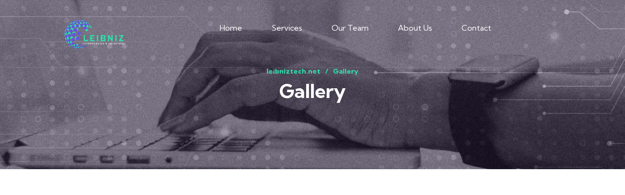

--- FILE ---
content_type: text/html; charset=UTF-8
request_url: https://leibniztech.net/gallery/
body_size: 12049
content:
<!doctype html>
<html lang="en-US">

<head>
	<meta charset="UTF-8">
	<meta name="viewport" content="width=device-width, initial-scale=1">
	<link rel="profile" href="https://gmpg.org/xfn/11">

	<title>Gallery &#8211; leibniztech.net</title>
<meta name='robots' content='max-image-preview:large' />
<link rel='dns-prefetch' href='//fonts.googleapis.com' />
<link rel="alternate" type="application/rss+xml" title="leibniztech.net &raquo; Feed" href="https://leibniztech.net/feed/" />
<link rel="alternate" type="application/rss+xml" title="leibniztech.net &raquo; Comments Feed" href="https://leibniztech.net/comments/feed/" />
<script>
window._wpemojiSettings = {"baseUrl":"https:\/\/s.w.org\/images\/core\/emoji\/14.0.0\/72x72\/","ext":".png","svgUrl":"https:\/\/s.w.org\/images\/core\/emoji\/14.0.0\/svg\/","svgExt":".svg","source":{"concatemoji":"https:\/\/leibniztech.net\/wp-includes\/js\/wp-emoji-release.min.js?ver=6.4.7"}};
/*! This file is auto-generated */
!function(i,n){var o,s,e;function c(e){try{var t={supportTests:e,timestamp:(new Date).valueOf()};sessionStorage.setItem(o,JSON.stringify(t))}catch(e){}}function p(e,t,n){e.clearRect(0,0,e.canvas.width,e.canvas.height),e.fillText(t,0,0);var t=new Uint32Array(e.getImageData(0,0,e.canvas.width,e.canvas.height).data),r=(e.clearRect(0,0,e.canvas.width,e.canvas.height),e.fillText(n,0,0),new Uint32Array(e.getImageData(0,0,e.canvas.width,e.canvas.height).data));return t.every(function(e,t){return e===r[t]})}function u(e,t,n){switch(t){case"flag":return n(e,"\ud83c\udff3\ufe0f\u200d\u26a7\ufe0f","\ud83c\udff3\ufe0f\u200b\u26a7\ufe0f")?!1:!n(e,"\ud83c\uddfa\ud83c\uddf3","\ud83c\uddfa\u200b\ud83c\uddf3")&&!n(e,"\ud83c\udff4\udb40\udc67\udb40\udc62\udb40\udc65\udb40\udc6e\udb40\udc67\udb40\udc7f","\ud83c\udff4\u200b\udb40\udc67\u200b\udb40\udc62\u200b\udb40\udc65\u200b\udb40\udc6e\u200b\udb40\udc67\u200b\udb40\udc7f");case"emoji":return!n(e,"\ud83e\udef1\ud83c\udffb\u200d\ud83e\udef2\ud83c\udfff","\ud83e\udef1\ud83c\udffb\u200b\ud83e\udef2\ud83c\udfff")}return!1}function f(e,t,n){var r="undefined"!=typeof WorkerGlobalScope&&self instanceof WorkerGlobalScope?new OffscreenCanvas(300,150):i.createElement("canvas"),a=r.getContext("2d",{willReadFrequently:!0}),o=(a.textBaseline="top",a.font="600 32px Arial",{});return e.forEach(function(e){o[e]=t(a,e,n)}),o}function t(e){var t=i.createElement("script");t.src=e,t.defer=!0,i.head.appendChild(t)}"undefined"!=typeof Promise&&(o="wpEmojiSettingsSupports",s=["flag","emoji"],n.supports={everything:!0,everythingExceptFlag:!0},e=new Promise(function(e){i.addEventListener("DOMContentLoaded",e,{once:!0})}),new Promise(function(t){var n=function(){try{var e=JSON.parse(sessionStorage.getItem(o));if("object"==typeof e&&"number"==typeof e.timestamp&&(new Date).valueOf()<e.timestamp+604800&&"object"==typeof e.supportTests)return e.supportTests}catch(e){}return null}();if(!n){if("undefined"!=typeof Worker&&"undefined"!=typeof OffscreenCanvas&&"undefined"!=typeof URL&&URL.createObjectURL&&"undefined"!=typeof Blob)try{var e="postMessage("+f.toString()+"("+[JSON.stringify(s),u.toString(),p.toString()].join(",")+"));",r=new Blob([e],{type:"text/javascript"}),a=new Worker(URL.createObjectURL(r),{name:"wpTestEmojiSupports"});return void(a.onmessage=function(e){c(n=e.data),a.terminate(),t(n)})}catch(e){}c(n=f(s,u,p))}t(n)}).then(function(e){for(var t in e)n.supports[t]=e[t],n.supports.everything=n.supports.everything&&n.supports[t],"flag"!==t&&(n.supports.everythingExceptFlag=n.supports.everythingExceptFlag&&n.supports[t]);n.supports.everythingExceptFlag=n.supports.everythingExceptFlag&&!n.supports.flag,n.DOMReady=!1,n.readyCallback=function(){n.DOMReady=!0}}).then(function(){return e}).then(function(){var e;n.supports.everything||(n.readyCallback(),(e=n.source||{}).concatemoji?t(e.concatemoji):e.wpemoji&&e.twemoji&&(t(e.twemoji),t(e.wpemoji)))}))}((window,document),window._wpemojiSettings);
</script>

<style id='wp-emoji-styles-inline-css'>

	img.wp-smiley, img.emoji {
		display: inline !important;
		border: none !important;
		box-shadow: none !important;
		height: 1em !important;
		width: 1em !important;
		margin: 0 0.07em !important;
		vertical-align: -0.1em !important;
		background: none !important;
		padding: 0 !important;
	}
</style>
<link rel='stylesheet' id='wp-block-library-css' href='https://leibniztech.net/wp-includes/css/dist/block-library/style.min.css?ver=6.4.7' media='all' />
<style id='classic-theme-styles-inline-css'>
/*! This file is auto-generated */
.wp-block-button__link{color:#fff;background-color:#32373c;border-radius:9999px;box-shadow:none;text-decoration:none;padding:calc(.667em + 2px) calc(1.333em + 2px);font-size:1.125em}.wp-block-file__button{background:#32373c;color:#fff;text-decoration:none}
</style>
<style id='global-styles-inline-css'>
body{--wp--preset--color--black: #000000;--wp--preset--color--cyan-bluish-gray: #abb8c3;--wp--preset--color--white: #ffffff;--wp--preset--color--pale-pink: #f78da7;--wp--preset--color--vivid-red: #cf2e2e;--wp--preset--color--luminous-vivid-orange: #ff6900;--wp--preset--color--luminous-vivid-amber: #fcb900;--wp--preset--color--light-green-cyan: #7bdcb5;--wp--preset--color--vivid-green-cyan: #00d084;--wp--preset--color--pale-cyan-blue: #8ed1fc;--wp--preset--color--vivid-cyan-blue: #0693e3;--wp--preset--color--vivid-purple: #9b51e0;--wp--preset--gradient--vivid-cyan-blue-to-vivid-purple: linear-gradient(135deg,rgba(6,147,227,1) 0%,rgb(155,81,224) 100%);--wp--preset--gradient--light-green-cyan-to-vivid-green-cyan: linear-gradient(135deg,rgb(122,220,180) 0%,rgb(0,208,130) 100%);--wp--preset--gradient--luminous-vivid-amber-to-luminous-vivid-orange: linear-gradient(135deg,rgba(252,185,0,1) 0%,rgba(255,105,0,1) 100%);--wp--preset--gradient--luminous-vivid-orange-to-vivid-red: linear-gradient(135deg,rgba(255,105,0,1) 0%,rgb(207,46,46) 100%);--wp--preset--gradient--very-light-gray-to-cyan-bluish-gray: linear-gradient(135deg,rgb(238,238,238) 0%,rgb(169,184,195) 100%);--wp--preset--gradient--cool-to-warm-spectrum: linear-gradient(135deg,rgb(74,234,220) 0%,rgb(151,120,209) 20%,rgb(207,42,186) 40%,rgb(238,44,130) 60%,rgb(251,105,98) 80%,rgb(254,248,76) 100%);--wp--preset--gradient--blush-light-purple: linear-gradient(135deg,rgb(255,206,236) 0%,rgb(152,150,240) 100%);--wp--preset--gradient--blush-bordeaux: linear-gradient(135deg,rgb(254,205,165) 0%,rgb(254,45,45) 50%,rgb(107,0,62) 100%);--wp--preset--gradient--luminous-dusk: linear-gradient(135deg,rgb(255,203,112) 0%,rgb(199,81,192) 50%,rgb(65,88,208) 100%);--wp--preset--gradient--pale-ocean: linear-gradient(135deg,rgb(255,245,203) 0%,rgb(182,227,212) 50%,rgb(51,167,181) 100%);--wp--preset--gradient--electric-grass: linear-gradient(135deg,rgb(202,248,128) 0%,rgb(113,206,126) 100%);--wp--preset--gradient--midnight: linear-gradient(135deg,rgb(2,3,129) 0%,rgb(40,116,252) 100%);--wp--preset--font-size--small: 13px;--wp--preset--font-size--medium: 20px;--wp--preset--font-size--large: 36px;--wp--preset--font-size--x-large: 42px;--wp--preset--spacing--20: 0.44rem;--wp--preset--spacing--30: 0.67rem;--wp--preset--spacing--40: 1rem;--wp--preset--spacing--50: 1.5rem;--wp--preset--spacing--60: 2.25rem;--wp--preset--spacing--70: 3.38rem;--wp--preset--spacing--80: 5.06rem;--wp--preset--shadow--natural: 6px 6px 9px rgba(0, 0, 0, 0.2);--wp--preset--shadow--deep: 12px 12px 50px rgba(0, 0, 0, 0.4);--wp--preset--shadow--sharp: 6px 6px 0px rgba(0, 0, 0, 0.2);--wp--preset--shadow--outlined: 6px 6px 0px -3px rgba(255, 255, 255, 1), 6px 6px rgba(0, 0, 0, 1);--wp--preset--shadow--crisp: 6px 6px 0px rgba(0, 0, 0, 1);}:where(.is-layout-flex){gap: 0.5em;}:where(.is-layout-grid){gap: 0.5em;}body .is-layout-flow > .alignleft{float: left;margin-inline-start: 0;margin-inline-end: 2em;}body .is-layout-flow > .alignright{float: right;margin-inline-start: 2em;margin-inline-end: 0;}body .is-layout-flow > .aligncenter{margin-left: auto !important;margin-right: auto !important;}body .is-layout-constrained > .alignleft{float: left;margin-inline-start: 0;margin-inline-end: 2em;}body .is-layout-constrained > .alignright{float: right;margin-inline-start: 2em;margin-inline-end: 0;}body .is-layout-constrained > .aligncenter{margin-left: auto !important;margin-right: auto !important;}body .is-layout-constrained > :where(:not(.alignleft):not(.alignright):not(.alignfull)){max-width: var(--wp--style--global--content-size);margin-left: auto !important;margin-right: auto !important;}body .is-layout-constrained > .alignwide{max-width: var(--wp--style--global--wide-size);}body .is-layout-flex{display: flex;}body .is-layout-flex{flex-wrap: wrap;align-items: center;}body .is-layout-flex > *{margin: 0;}body .is-layout-grid{display: grid;}body .is-layout-grid > *{margin: 0;}:where(.wp-block-columns.is-layout-flex){gap: 2em;}:where(.wp-block-columns.is-layout-grid){gap: 2em;}:where(.wp-block-post-template.is-layout-flex){gap: 1.25em;}:where(.wp-block-post-template.is-layout-grid){gap: 1.25em;}.has-black-color{color: var(--wp--preset--color--black) !important;}.has-cyan-bluish-gray-color{color: var(--wp--preset--color--cyan-bluish-gray) !important;}.has-white-color{color: var(--wp--preset--color--white) !important;}.has-pale-pink-color{color: var(--wp--preset--color--pale-pink) !important;}.has-vivid-red-color{color: var(--wp--preset--color--vivid-red) !important;}.has-luminous-vivid-orange-color{color: var(--wp--preset--color--luminous-vivid-orange) !important;}.has-luminous-vivid-amber-color{color: var(--wp--preset--color--luminous-vivid-amber) !important;}.has-light-green-cyan-color{color: var(--wp--preset--color--light-green-cyan) !important;}.has-vivid-green-cyan-color{color: var(--wp--preset--color--vivid-green-cyan) !important;}.has-pale-cyan-blue-color{color: var(--wp--preset--color--pale-cyan-blue) !important;}.has-vivid-cyan-blue-color{color: var(--wp--preset--color--vivid-cyan-blue) !important;}.has-vivid-purple-color{color: var(--wp--preset--color--vivid-purple) !important;}.has-black-background-color{background-color: var(--wp--preset--color--black) !important;}.has-cyan-bluish-gray-background-color{background-color: var(--wp--preset--color--cyan-bluish-gray) !important;}.has-white-background-color{background-color: var(--wp--preset--color--white) !important;}.has-pale-pink-background-color{background-color: var(--wp--preset--color--pale-pink) !important;}.has-vivid-red-background-color{background-color: var(--wp--preset--color--vivid-red) !important;}.has-luminous-vivid-orange-background-color{background-color: var(--wp--preset--color--luminous-vivid-orange) !important;}.has-luminous-vivid-amber-background-color{background-color: var(--wp--preset--color--luminous-vivid-amber) !important;}.has-light-green-cyan-background-color{background-color: var(--wp--preset--color--light-green-cyan) !important;}.has-vivid-green-cyan-background-color{background-color: var(--wp--preset--color--vivid-green-cyan) !important;}.has-pale-cyan-blue-background-color{background-color: var(--wp--preset--color--pale-cyan-blue) !important;}.has-vivid-cyan-blue-background-color{background-color: var(--wp--preset--color--vivid-cyan-blue) !important;}.has-vivid-purple-background-color{background-color: var(--wp--preset--color--vivid-purple) !important;}.has-black-border-color{border-color: var(--wp--preset--color--black) !important;}.has-cyan-bluish-gray-border-color{border-color: var(--wp--preset--color--cyan-bluish-gray) !important;}.has-white-border-color{border-color: var(--wp--preset--color--white) !important;}.has-pale-pink-border-color{border-color: var(--wp--preset--color--pale-pink) !important;}.has-vivid-red-border-color{border-color: var(--wp--preset--color--vivid-red) !important;}.has-luminous-vivid-orange-border-color{border-color: var(--wp--preset--color--luminous-vivid-orange) !important;}.has-luminous-vivid-amber-border-color{border-color: var(--wp--preset--color--luminous-vivid-amber) !important;}.has-light-green-cyan-border-color{border-color: var(--wp--preset--color--light-green-cyan) !important;}.has-vivid-green-cyan-border-color{border-color: var(--wp--preset--color--vivid-green-cyan) !important;}.has-pale-cyan-blue-border-color{border-color: var(--wp--preset--color--pale-cyan-blue) !important;}.has-vivid-cyan-blue-border-color{border-color: var(--wp--preset--color--vivid-cyan-blue) !important;}.has-vivid-purple-border-color{border-color: var(--wp--preset--color--vivid-purple) !important;}.has-vivid-cyan-blue-to-vivid-purple-gradient-background{background: var(--wp--preset--gradient--vivid-cyan-blue-to-vivid-purple) !important;}.has-light-green-cyan-to-vivid-green-cyan-gradient-background{background: var(--wp--preset--gradient--light-green-cyan-to-vivid-green-cyan) !important;}.has-luminous-vivid-amber-to-luminous-vivid-orange-gradient-background{background: var(--wp--preset--gradient--luminous-vivid-amber-to-luminous-vivid-orange) !important;}.has-luminous-vivid-orange-to-vivid-red-gradient-background{background: var(--wp--preset--gradient--luminous-vivid-orange-to-vivid-red) !important;}.has-very-light-gray-to-cyan-bluish-gray-gradient-background{background: var(--wp--preset--gradient--very-light-gray-to-cyan-bluish-gray) !important;}.has-cool-to-warm-spectrum-gradient-background{background: var(--wp--preset--gradient--cool-to-warm-spectrum) !important;}.has-blush-light-purple-gradient-background{background: var(--wp--preset--gradient--blush-light-purple) !important;}.has-blush-bordeaux-gradient-background{background: var(--wp--preset--gradient--blush-bordeaux) !important;}.has-luminous-dusk-gradient-background{background: var(--wp--preset--gradient--luminous-dusk) !important;}.has-pale-ocean-gradient-background{background: var(--wp--preset--gradient--pale-ocean) !important;}.has-electric-grass-gradient-background{background: var(--wp--preset--gradient--electric-grass) !important;}.has-midnight-gradient-background{background: var(--wp--preset--gradient--midnight) !important;}.has-small-font-size{font-size: var(--wp--preset--font-size--small) !important;}.has-medium-font-size{font-size: var(--wp--preset--font-size--medium) !important;}.has-large-font-size{font-size: var(--wp--preset--font-size--large) !important;}.has-x-large-font-size{font-size: var(--wp--preset--font-size--x-large) !important;}
.wp-block-navigation a:where(:not(.wp-element-button)){color: inherit;}
:where(.wp-block-post-template.is-layout-flex){gap: 1.25em;}:where(.wp-block-post-template.is-layout-grid){gap: 1.25em;}
:where(.wp-block-columns.is-layout-flex){gap: 2em;}:where(.wp-block-columns.is-layout-grid){gap: 2em;}
.wp-block-pullquote{font-size: 1.5em;line-height: 1.6;}
</style>
<link rel='stylesheet' id='contact-form-7-css' href='https://leibniztech.net/wp-content/plugins/contact-form-7/includes/css/styles.css?ver=5.6.4' media='all' />
<link rel='stylesheet' id='animate-css' href='https://leibniztech.net/wp-content/plugins/notech-addon/assets/vendors/animate/animate.min.css?ver=1667425292' media='all' />
<link rel='stylesheet' id='custom-animate-css' href='https://leibniztech.net/wp-content/plugins/notech-addon/assets/vendors/animate/custom-animate.css?ver=1667425292' media='all' />
<link rel='stylesheet' id='reey-font-css' href='https://leibniztech.net/wp-content/plugins/notech-addon/assets/vendors/reey-font/stylesheet.css?ver=1667425291' media='all' />
<link rel='stylesheet' id='bootstrap-select-css' href='https://leibniztech.net/wp-content/plugins/notech-addon/assets/vendors/bootstrap-select/css/bootstrap-select.min.css?ver=1667425291' media='all' />
<link rel='stylesheet' id='bxslider-css' href='https://leibniztech.net/wp-content/plugins/notech-addon/assets/vendors/bxslider/jquery.bxslider.css?ver=1667425291' media='all' />
<link rel='stylesheet' id='jarallax-css' href='https://leibniztech.net/wp-content/plugins/notech-addon/assets/vendors/jarallax/jarallax.css?ver=1667425291' media='all' />
<link rel='stylesheet' id='jquery-magnific-popup-css' href='https://leibniztech.net/wp-content/plugins/notech-addon/assets/vendors/jquery-magnific-popup/jquery.magnific-popup.css?ver=1667425291' media='all' />
<link rel='stylesheet' id='odometer-css' href='https://leibniztech.net/wp-content/plugins/notech-addon/assets/vendors/odometer/odometer.min.css?ver=1667425291' media='all' />
<link rel='stylesheet' id='owl-carousel-css' href='https://leibniztech.net/wp-content/plugins/notech-addon/assets/vendors/owl-carousel/owl.carousel.min.css?ver=1667425292' media='all' />
<link rel='stylesheet' id='owl-theme-css' href='https://leibniztech.net/wp-content/plugins/notech-addon/assets/vendors/owl-carousel/owl.theme.default.min.css?ver=1667425292' media='all' />
<link rel='stylesheet' id='the-sayinistic-font-css' href='https://leibniztech.net/wp-content/plugins/notech-addon/assets/vendors/the-sayinistic-font/stylesheet.css?ver=1667425292' media='all' />
<link rel='stylesheet' id='swiper-css' href='https://leibniztech.net/wp-content/plugins/notech-addon/assets/vendors/swiper/swiper.min.css?ver=1667425291' media='all' />
<link rel='stylesheet' id='notech-addon-style-css' href='https://leibniztech.net/wp-content/plugins/notech-addon/assets/css/notech-addon.css?ver=1667425291' media='all' />
<link rel='stylesheet' id='notech-fonts-css' href='//fonts.googleapis.com/css?family=Kumbh+Sans%3A400%2C400i%2C500%2C500i%2C700%2C700i%2C900%2C900i%26subset%3Dlatin%2Clatin-ext' media='all' />
<link rel='stylesheet' id='notech-icons-css' href='https://leibniztech.net/wp-content/themes/notech/assets/vendors/notech-icons/style.css?ver=1.0' media='all' />
<link rel='stylesheet' id='bootstrap-css' href='https://leibniztech.net/wp-content/themes/notech/assets/vendors/bootstrap/css/bootstrap.min.css?ver=5.0.0' media='all' />
<link rel='stylesheet' id='fontawesome-css' href='https://leibniztech.net/wp-content/themes/notech/assets/vendors/fontawesome/css/all.min.css?ver=5.15.1' media='all' />
<link rel='stylesheet' id='notech-style-css' href='https://leibniztech.net/wp-content/themes/notech/style.css?ver=1768819693' media='all' />
<style id='notech-style-inline-css'>
:root {
			--notech-base: #6653e8;
			--notech-base-rgb: 102, 83, 232;
			--notech-primary: #2be4ac;
			--notech-primary-rgb: 43, 228, 172;
			--notech-black: #1b1525;
			--notech-black-rgb: 27, 21, 37;
		}.page-header-bg { background-image: url(http://leibniztech.net/wp-content/uploads/2022/11/page-header-bg-1.jpg); } .preloader .preloader__image { background-image: url(http://leibniztech.net/wp-content/uploads/2022/11/leibniz-379-×-104-px-105-×-104-px.png); } :root {
				--notech-base: #6653e8;
				--notech-base-rgb: 102, 83, 232;
				--notech-primary: #2be4ac;
				--notech-primary-rgb: 43, 228, 172;
				--notech-black: #1b1525;
				--andesti-black-rgb: 27, 21, 37;
			}.page-header-bg { background-image: url(http://leibniztech.net/wp-content/uploads/2022/11/page-header-bg-1.jpg); }
</style>
<link rel='stylesheet' id='recent-posts-widget-with-thumbnails-public-style-css' href='https://leibniztech.net/wp-content/plugins/recent-posts-widget-with-thumbnails/public.css?ver=7.1.1' media='all' />
<link rel='stylesheet' id='elementor-icons-css' href='https://leibniztech.net/wp-content/plugins/elementor/assets/lib/eicons/css/elementor-icons.min.css?ver=5.16.0' media='all' />
<link rel='stylesheet' id='elementor-frontend-css' href='https://leibniztech.net/wp-content/plugins/elementor/assets/css/frontend-lite.min.css?ver=3.8.0' media='all' />
<link rel='stylesheet' id='elementor-post-21-css' href='https://leibniztech.net/wp-content/uploads/elementor/css/post-21.css?ver=1667425354' media='all' />
<link rel='stylesheet' id='elementor-global-css' href='https://leibniztech.net/wp-content/uploads/elementor/css/global.css?ver=1667425354' media='all' />
<link rel='stylesheet' id='google-fonts-1-css' href='https://fonts.googleapis.com/css?family=Roboto%3A100%2C100italic%2C200%2C200italic%2C300%2C300italic%2C400%2C400italic%2C500%2C500italic%2C600%2C600italic%2C700%2C700italic%2C800%2C800italic%2C900%2C900italic%7CRoboto+Slab%3A100%2C100italic%2C200%2C200italic%2C300%2C300italic%2C400%2C400italic%2C500%2C500italic%2C600%2C600italic%2C700%2C700italic%2C800%2C800italic%2C900%2C900italic&#038;display=auto&#038;ver=6.4.7' media='all' />
<script src="https://leibniztech.net/wp-includes/js/jquery/jquery.min.js?ver=3.7.1" id="jquery-core-js"></script>
<script src="https://leibniztech.net/wp-includes/js/jquery/jquery-migrate.min.js?ver=3.4.1" id="jquery-migrate-js"></script>
<link rel="https://api.w.org/" href="https://leibniztech.net/wp-json/" /><link rel="alternate" type="application/json" href="https://leibniztech.net/wp-json/wp/v2/pages/34" /><link rel="EditURI" type="application/rsd+xml" title="RSD" href="https://leibniztech.net/xmlrpc.php?rsd" />
<meta name="generator" content="WordPress 6.4.7" />
<link rel="canonical" href="https://leibniztech.net/gallery/" />
<link rel='shortlink' href='https://leibniztech.net/?p=34' />
<link rel="alternate" type="application/json+oembed" href="https://leibniztech.net/wp-json/oembed/1.0/embed?url=https%3A%2F%2Fleibniztech.net%2Fgallery%2F" />
<link rel="alternate" type="text/xml+oembed" href="https://leibniztech.net/wp-json/oembed/1.0/embed?url=https%3A%2F%2Fleibniztech.net%2Fgallery%2F&#038;format=xml" />
<link rel="icon" href="https://leibniztech.net/wp-content/uploads/2022/11/leibniz-379-×-104-px-105-×-104-px.png" sizes="32x32" />
<link rel="icon" href="https://leibniztech.net/wp-content/uploads/2022/11/leibniz-379-×-104-px-105-×-104-px.png" sizes="192x192" />
<link rel="apple-touch-icon" href="https://leibniztech.net/wp-content/uploads/2022/11/leibniz-379-×-104-px-105-×-104-px.png" />
<meta name="msapplication-TileImage" content="https://leibniztech.net/wp-content/uploads/2022/11/leibniz-379-×-104-px-105-×-104-px.png" />
</head>

<body class="page-template page-template-elementor_header_footer page page-id-34 wp-custom-logo elementor-default elementor-template-full-width elementor-kit-21 elementor-page elementor-page-34">
	
				<!-- Preloader -->
		<div class="preloader">
			<div class="preloader__image"></div>
		</div>
		<!-- /.preloader -->

	<div id="page" class="site page-wrapper">
		<a class="skip-link screen-reader-text" href="#primary">Skip to content</a>

		
	
                    <!-- the loop -->
                            		<div data-elementor-type="wp-post" data-elementor-id="1455" class="elementor elementor-1455">
									<section class="elementor-section elementor-top-section elementor-element elementor-element-6508f400 elementor-section-full_width elementor-section-height-default elementor-section-height-default" data-id="6508f400" data-element_type="section">
						<div class="elementor-container elementor-column-gap-no">
					<div class="elementor-column elementor-col-100 elementor-top-column elementor-element elementor-element-4ed26e1b" data-id="4ed26e1b" data-element_type="column">
			<div class="elementor-widget-wrap elementor-element-populated">
								<div class="elementor-element elementor-element-433e9d4 elementor-widget elementor-widget-notech-header" data-id="433e9d4" data-element_type="widget" data-widget_type="notech-header.default">
				<div class="elementor-widget-container">
			



	<header class="main-header main-header-three clearfix">
		<nav class="main-menu main-menu-three clearfix">
			<div class="main-menu__wrapper clearfix">
				<div class="main-menu__left main-menu__left--two">
					<div class="main-menu__logo">
						<a href="https://leibniztech.net/">
							<img decoding="async" class="logo-dark" width="230" height="91" src="http://leibniztech.net/wp-content/uploads/2022/04/leibniz-379-×-104-px-1.png" alt="leibniztech.net">
							<img decoding="async" class="logo-light" width="230" height="91" src="http://leibniztech.net/wp-content/uploads/2022/04/leibniz-379-×-104-px-1.png" alt="leibniztech.net">
						</a>
					</div>
					<div class="main-menu__main-menu-box main-menu__main-menu-box--two">
						<a href="#" class="mobile-nav__toggler"><i class="fa fa-bars"></i></a>
						<div class="menu-main-menu-container"><ul id="menu-main-menu" class="main-menu__list one-page-scroll-menu"><li id="menu-item-1585" class="menu-item menu-item-type-post_type menu-item-object-page menu-item-home menu-item-1585"><a href="https://leibniztech.net/">Home</a></li>
<li id="menu-item-126" class="menu-item menu-item-type-post_type menu-item-object-page menu-item-has-children menu-item-126"><a href="https://leibniztech.net/services-01/">Services</a>
<ul class="sub-menu">
	<li id="menu-item-1625" class="menu-item menu-item-type-post_type menu-item-object-page menu-item-1625"><a href="https://leibniztech.net/structured-cabling/">Structured Cabling Services</a></li>
	<li id="menu-item-1626" class="menu-item menu-item-type-post_type menu-item-object-page menu-item-1626"><a href="https://leibniztech.net/network-infrsstructure/">Network Infrastructure</a></li>
	<li id="menu-item-1643" class="menu-item menu-item-type-post_type menu-item-object-page menu-item-1643"><a href="https://leibniztech.net/it-power-solutions/">IT Power Solutions</a></li>
	<li id="menu-item-1627" class="menu-item menu-item-type-post_type menu-item-object-page menu-item-1627"><a href="https://leibniztech.net/telecom-services/">Telecom Services</a></li>
	<li id="menu-item-1644" class="menu-item menu-item-type-post_type menu-item-object-page menu-item-1644"><a href="https://leibniztech.net/project-management-and-consulting/">Project Management and Consulting</a></li>
	<li id="menu-item-1645" class="menu-item menu-item-type-post_type menu-item-object-page menu-item-1645"><a href="https://leibniztech.net/security-and-surveillance-systems/">Security and Surveillance Systems​</a></li>
	<li id="menu-item-1646" class="menu-item menu-item-type-post_type menu-item-object-page menu-item-1646"><a href="https://leibniztech.net/servers-and-storage-deployment/">Servers and Storage Deployment</a></li>
</ul>
</li>
<li id="menu-item-121" class="menu-item menu-item-type-post_type menu-item-object-page menu-item-121"><a href="https://leibniztech.net/team/">Our Team</a></li>
<li id="menu-item-117" class="menu-item menu-item-type-post_type menu-item-object-page menu-item-117"><a href="https://leibniztech.net/about-us/">About Us</a></li>
<li id="menu-item-144" class="menu-item menu-item-type-post_type menu-item-object-page menu-item-144"><a href="https://leibniztech.net/contact/">Contact</a></li>
</ul></div>					</div>
				</div>

				<div class="main-menu__right">
					<div class="main-menu__search-call">
						<div class="main-menu__call">
																								<div class="main-menu__call-icon">
																					<img decoding="async" src="https://layerdrops.com/notechwp/wp-content/uploads/2022/04/main-menu-icon-comment-2.png" alt="">
																			</div>
																<div class="main-menu__call-number">
									<p>Need help? Talk to an expert </p>

									<h5><a href="tel:+923063088821"><span>Free</span> +92 (306)-3088821</a></h5>
								</div>

													</div>
											</div>
				</div>

			</div>
		</nav>
	</header>

			<div class="stricky-header stricked-menu main-menu main-menu-three">
			<div class="sticky-header__content"></div><!-- /.sticky-header__content -->
		</div><!-- /.stricky-header -->
	
<div class="mobile-nav__wrapper">
	<div class="mobile-nav__overlay mobile-nav__toggler"></div>
	<!-- /.mobile-nav__overlay -->
	<div class="mobile-nav__content">
		<span class="mobile-nav__close mobile-nav__toggler"></span>

		<div class="logo-box">
			<a href="https://leibniztech.net/">
				<img decoding="async" width="230" height="91" src="http://leibniztech.net/wp-content/uploads/2022/04/White.png" id="mobile-thm-logo" alt="leibniztech.net">
			</a>
		</div>
		<!-- /.logo-box -->
		<div class="mobile-nav__container"></div>
		<!-- /.mobile-nav__container -->
					<ul class="mobile-nav__contact list-unstyled ml-0">
									<li>
						<i class="fa fa-envelope"></i>
						<a href="mailto:Info@leibnitech.net">Info@leibnitech.net</a>
					</li>
													<li>
						<i class="fa fa-phone-alt"></i>
						<a href="tel:+92-(306)-3088821">+92 (306)-3088821</a>
					</li>
										</ul><!-- /.mobile-nav__contact -->
			<div class="mobile-nav__top">
				<div class="mobile-nav__social">
											<a target=_blank class="icon-svg" href="#">
							<span aria-hidden="true" class="  fab fa-twitter"></span>						</a>
											<a target=_blank class="icon-svg" href="#">
							<span aria-hidden="true" class="  fab fa-facebook"></span>						</a>
											<a target=_blank class="icon-svg" href="#">
							<span aria-hidden="true" class="  fab fa-instagram"></span>						</a>
									</div><!-- /.mobile-nav__social -->
			</div><!-- /.mobile-nav__top -->
	</div>
	<!-- /.mobile-nav__content -->
</div>



	<span data-target="html" class="scroll-to-target scroll-to-top"><i class="fa fa-angle-up"></i></span>

		</div>
				</div>
					</div>
		</div>
							</div>
		</section>
							</div>
		                        <!-- end of the loop -->

            
        
		
					<section class="page-header">
	<div class="page-header-bg">
	</div>
	<div class="container">
		<div class="page-header__inner">
										<ul class="thm-breadcrumb list-unstyled ml-0">
					<!-- Breadcrumb NavXT 7.1.0 -->
<li class="home"><span property="itemListElement" typeof="ListItem"><a property="item" typeof="WebPage" title="Go to leibniztech.net." href="https://leibniztech.net" class="home" ><span property="name">leibniztech.net</span></a><meta property="position" content="1"></span></li>
<li class="post post-page current-item"><span property="itemListElement" typeof="ListItem"><span property="name" class="post post-page current-item">Gallery</span><meta property="url" content="https://leibniztech.net/gallery/"><meta property="position" content="2"></span></li>
				</ul>
						
			<h2 class="page-header__title">
									Gallery							</h2>

		</div>
	</div>
</section>
<!--Page Header End-->				<div data-elementor-type="wp-page" data-elementor-id="34" class="elementor elementor-34">
									<section class="elementor-section elementor-top-section elementor-element elementor-element-8fdd372 elementor-section-full_width elementor-section-height-default elementor-section-height-default" data-id="8fdd372" data-element_type="section">
						<div class="elementor-container elementor-column-gap-no">
					<div class="elementor-column elementor-col-100 elementor-top-column elementor-element elementor-element-4ea6dc6" data-id="4ea6dc6" data-element_type="column">
			<div class="elementor-widget-wrap elementor-element-populated">
								<div class="elementor-element elementor-element-0a846f9 elementor-widget elementor-widget-notech-gallery" data-id="0a846f9" data-element_type="widget" data-widget_type="notech-gallery.default">
				<div class="elementor-widget-container">
			    <!--Gallery Page Start-->
    <section class="gallery-page">
        <div class="container">
            <div class="row">
                                                            <div class="col-xl-4 col-lg-6 col-md-6">
                            <!--Gallery Page Single-->
                            <div class="gallery-page__single">
                                <div class="gallery-page__img">
                                    <img decoding="async" src="https://layerdrops.com/notechwp/wp-content/uploads/2022/04/gallery-page-1.jpg" alt="">
                                    <div class="gallery-page__icon">
                                        <a href="https://layerdrops.com/notechwp/wp-content/uploads/2022/04/gallery-page-1.jpg"><span class="icon-plus-symbol"></span></a>
                                    </div>
                                </div>
                            </div>
                        </div>
                                            <div class="col-xl-4 col-lg-6 col-md-6">
                            <!--Gallery Page Single-->
                            <div class="gallery-page__single">
                                <div class="gallery-page__img">
                                    <img decoding="async" src="https://layerdrops.com/notechwp/wp-content/uploads/2022/04/gallery-page-9.jpg" alt="">
                                    <div class="gallery-page__icon">
                                        <a href="https://layerdrops.com/notechwp/wp-content/uploads/2022/04/gallery-page-9.jpg"><span class="icon-plus-symbol"></span></a>
                                    </div>
                                </div>
                            </div>
                        </div>
                                            <div class="col-xl-4 col-lg-6 col-md-6">
                            <!--Gallery Page Single-->
                            <div class="gallery-page__single">
                                <div class="gallery-page__img">
                                    <img decoding="async" src="https://layerdrops.com/notechwp/wp-content/uploads/2022/04/gallery-page-8.jpg" alt="">
                                    <div class="gallery-page__icon">
                                        <a href="https://layerdrops.com/notechwp/wp-content/uploads/2022/04/gallery-page-8.jpg"><span class="icon-plus-symbol"></span></a>
                                    </div>
                                </div>
                            </div>
                        </div>
                                            <div class="col-xl-4 col-lg-6 col-md-6">
                            <!--Gallery Page Single-->
                            <div class="gallery-page__single">
                                <div class="gallery-page__img">
                                    <img decoding="async" src="https://layerdrops.com/notechwp/wp-content/uploads/2022/04/gallery-page-7.jpg" alt="">
                                    <div class="gallery-page__icon">
                                        <a href="https://layerdrops.com/notechwp/wp-content/uploads/2022/04/gallery-page-7.jpg"><span class="icon-plus-symbol"></span></a>
                                    </div>
                                </div>
                            </div>
                        </div>
                                            <div class="col-xl-4 col-lg-6 col-md-6">
                            <!--Gallery Page Single-->
                            <div class="gallery-page__single">
                                <div class="gallery-page__img">
                                    <img decoding="async" src="https://layerdrops.com/notechwp/wp-content/uploads/2022/04/gallery-page-6.jpg" alt="">
                                    <div class="gallery-page__icon">
                                        <a href="https://layerdrops.com/notechwp/wp-content/uploads/2022/04/gallery-page-6.jpg"><span class="icon-plus-symbol"></span></a>
                                    </div>
                                </div>
                            </div>
                        </div>
                                            <div class="col-xl-4 col-lg-6 col-md-6">
                            <!--Gallery Page Single-->
                            <div class="gallery-page__single">
                                <div class="gallery-page__img">
                                    <img decoding="async" src="https://layerdrops.com/notechwp/wp-content/uploads/2022/04/gallery-page-5.jpg" alt="">
                                    <div class="gallery-page__icon">
                                        <a href="https://layerdrops.com/notechwp/wp-content/uploads/2022/04/gallery-page-5.jpg"><span class="icon-plus-symbol"></span></a>
                                    </div>
                                </div>
                            </div>
                        </div>
                                            <div class="col-xl-4 col-lg-6 col-md-6">
                            <!--Gallery Page Single-->
                            <div class="gallery-page__single">
                                <div class="gallery-page__img">
                                    <img decoding="async" src="https://layerdrops.com/notechwp/wp-content/uploads/2022/04/gallery-page-4.jpg" alt="">
                                    <div class="gallery-page__icon">
                                        <a href="https://layerdrops.com/notechwp/wp-content/uploads/2022/04/gallery-page-4.jpg"><span class="icon-plus-symbol"></span></a>
                                    </div>
                                </div>
                            </div>
                        </div>
                                            <div class="col-xl-4 col-lg-6 col-md-6">
                            <!--Gallery Page Single-->
                            <div class="gallery-page__single">
                                <div class="gallery-page__img">
                                    <img decoding="async" src="https://layerdrops.com/notechwp/wp-content/uploads/2022/04/gallery-page-3.jpg" alt="">
                                    <div class="gallery-page__icon">
                                        <a href="https://layerdrops.com/notechwp/wp-content/uploads/2022/04/gallery-page-3.jpg"><span class="icon-plus-symbol"></span></a>
                                    </div>
                                </div>
                            </div>
                        </div>
                                            <div class="col-xl-4 col-lg-6 col-md-6">
                            <!--Gallery Page Single-->
                            <div class="gallery-page__single">
                                <div class="gallery-page__img">
                                    <img decoding="async" src="https://layerdrops.com/notechwp/wp-content/uploads/2022/04/gallery-page-2.jpg" alt="">
                                    <div class="gallery-page__icon">
                                        <a href="https://layerdrops.com/notechwp/wp-content/uploads/2022/04/gallery-page-2.jpg"><span class="icon-plus-symbol"></span></a>
                                    </div>
                                </div>
                            </div>
                        </div>
                                                </div>
        </div>
    </section>
    <!--Gallery Page End-->
		</div>
				</div>
					</div>
		</div>
							</div>
		</section>
							</div>
		





	
                    <!-- the loop -->
                            		<div data-elementor-type="wp-post" data-elementor-id="636" class="elementor elementor-636">
									<section class="elementor-section elementor-top-section elementor-element elementor-element-d611ed4 elementor-section-full_width elementor-section-height-default elementor-section-height-default" data-id="d611ed4" data-element_type="section" data-settings="{&quot;background_background&quot;:&quot;classic&quot;}">
						<div class="elementor-container elementor-column-gap-no">
					<div class="elementor-column elementor-col-100 elementor-top-column elementor-element elementor-element-09c3b49" data-id="09c3b49" data-element_type="column">
			<div class="elementor-widget-wrap elementor-element-populated">
								<section class="elementor-section elementor-inner-section elementor-element elementor-element-f7b05a5 elementor-section-full_width elementor-section-height-default elementor-section-height-default" data-id="f7b05a5" data-element_type="section">
						<div class="elementor-container elementor-column-gap-no">
					<div class="elementor-column elementor-col-100 elementor-inner-column elementor-element elementor-element-9aa118b" data-id="9aa118b" data-element_type="column">
			<div class="elementor-widget-wrap elementor-element-populated">
								<div class="elementor-element elementor-element-11a6703 elementor-widget elementor-widget-footer-top" data-id="11a6703" data-element_type="widget" data-widget_type="footer-top.default">
				<div class="elementor-widget-container">
			<div class="site-footer__top">
	<div class="container">
		<div class="site-footer__top-inner">
			<div class="site-footer__top-left">
				<div class="site-footer__top-icon icon-svg-large">
					<span aria-hidden="true" class="  icon-artificial-intelligence"></span>				</div>
				<h3 class="site-footer__top-title">Helping you overcome your technology challenges</h3>
			</div>
							<div class="site-footer__top-right">
					<a target=_blank href="https://leibniztech.net/about-us/" class="thm-btn site-footer__btn">Discover more</a>
				</div>
					</div>
	</div>
</div>		</div>
				</div>
					</div>
		</div>
							</div>
		</section>
				<section class="elementor-section elementor-inner-section elementor-element elementor-element-4ae70b8 elementor-section-boxed elementor-section-height-default elementor-section-height-default" data-id="4ae70b8" data-element_type="section">
						<div class="elementor-container elementor-column-gap-no">
					<div class="elementor-column elementor-col-33 elementor-inner-column elementor-element elementor-element-60d91dd" data-id="60d91dd" data-element_type="column">
			<div class="elementor-widget-wrap elementor-element-populated">
								<div class="elementor-element elementor-element-e03f162 elementor-widget elementor-widget-footer-nav-menu" data-id="e03f162" data-element_type="widget" data-widget_type="footer-nav-menu.default">
				<div class="elementor-widget-container">
			<div class="footer-widget__column footer-widget__links clearfix">
			<h3 class="footer-widget__title">Links</h3>
					<ul id="menu-footer-one" class="footer-widget__links-list list-unstyled clearfix ml-0"><li id="menu-item-263" class="menu-item menu-item-type-post_type menu-item-object-page menu-item-263"><a href="https://leibniztech.net/about-us/">About Us</a></li>
<li id="menu-item-264" class="menu-item menu-item-type-post_type menu-item-object-page menu-item-264"><a href="https://leibniztech.net/team/">Meet our team</a></li>
<li id="menu-item-266" class="menu-item menu-item-type-post_type menu-item-object-page menu-item-266"><a href="https://leibniztech.net/contact/">Contacts</a></li>
</ul>	
</div>		</div>
				</div>
					</div>
		</div>
				<div class="elementor-column elementor-col-33 elementor-inner-column elementor-element elementor-element-3b5769c" data-id="3b5769c" data-element_type="column">
			<div class="elementor-widget-wrap elementor-element-populated">
								<div class="elementor-element elementor-element-1e658e4 elementor-widget elementor-widget-footer-contact" data-id="1e658e4" data-element_type="widget" data-widget_type="footer-contact.default">
				<div class="elementor-widget-container">
			<div class="footer-widget__column footer-widget__contact clearfix">
			<h3 class="footer-widget__title">Contact</h3>
		<ul class="footer-widget__contact-list list-unstyled clearfix ml-0">
					<li>
				<div class="icon icon-svg">
					<span aria-hidden="true" class="  icon-telephone"></span>				</div>
				<div class="text">
					<p><a href="tel:+923063088821">+92 (306)-3088821</a></p>
				</div>
			</li>
					<li>
				<div class="icon icon-svg">
					<span aria-hidden="true" class="   icon-email"></span>				</div>
				<div class="text">
					<p><a href="mailto:Info@leibnitech.net">Info@leibnitech.net</a></p>
				</div>
			</li>
					<li>
				<div class="icon icon-svg">
					<span aria-hidden="true" class="   icon-pin"></span>				</div>
				<div class="text">
					<p>1-B 10, Lawrence Road, Lahore</p>
				</div>
			</li>
			</ul>
</div>		</div>
				</div>
					</div>
		</div>
				<div class="elementor-column elementor-col-33 elementor-inner-column elementor-element elementor-element-e1c4820" data-id="e1c4820" data-element_type="column">
			<div class="elementor-widget-wrap elementor-element-populated">
								<div class="elementor-element elementor-element-865c093 elementor-widget elementor-widget-footer-social-network" data-id="865c093" data-element_type="widget" data-widget_type="footer-social-network.default">
				<div class="elementor-widget-container">
			<div class="footer-widget__column footer-widget__social-box clearfix">
	<div class="site-footer__social">
									<a target=_blank href="#">
					<i aria-hidden="true" class="  fab fa-twitter"></i>				</a>
							<a target=_blank href="#">
					<i aria-hidden="true" class="  fab fa-facebook"></i>				</a>
							<a target=_blank href="#">
					<i aria-hidden="true" class="  fab fa-pinterest-p"></i>				</a>
							<a target=_blank href="#">
					<i aria-hidden="true" class="  fab fa-instagram"></i>				</a>
						</div>
</div>		</div>
				</div>
					</div>
		</div>
							</div>
		</section>
				<section class="elementor-section elementor-inner-section elementor-element elementor-element-a4d27ce elementor-section-full_width elementor-section-height-default elementor-section-height-default" data-id="a4d27ce" data-element_type="section">
						<div class="elementor-container elementor-column-gap-no">
					<div class="elementor-column elementor-col-100 elementor-inner-column elementor-element elementor-element-e835ca7" data-id="e835ca7" data-element_type="column">
			<div class="elementor-widget-wrap elementor-element-populated">
								<div class="elementor-element elementor-element-f185ef1 elementor-widget elementor-widget-footer-copyright" data-id="f185ef1" data-element_type="widget" data-widget_type="footer-copyright.default">
				<div class="elementor-widget-container">
			<div class="site-footer__bottom">
	<div class="container">
		<div class="row">
			<div class="col-xl-12">
				<div class="site-footer__bottom-inner">
					<p class="site-footer__bottom-text">&copy; All Copyright 2022 by Leibniz Tech

</p>
				</div>
			</div>
		</div>
	</div>
</div>		</div>
				</div>
					</div>
		</div>
							</div>
		</section>
					</div>
		</div>
							</div>
		</section>
							</div>
		                        <!-- end of the loop -->

            
        
</div><!-- #page -->

<link rel='stylesheet' id='elementor-post-1455-css' href='https://leibniztech.net/wp-content/uploads/elementor/css/post-1455.css?ver=1676760277' media='all' />
<link rel='stylesheet' id='elementor-post-636-css' href='https://leibniztech.net/wp-content/uploads/elementor/css/post-636.css?ver=1667931225' media='all' />
<link rel='stylesheet' id='elementor-icons-shared-0-css' href='https://leibniztech.net/wp-content/plugins/elementor/assets/lib/font-awesome/css/fontawesome.min.css?ver=5.15.3' media='all' />
<link rel='stylesheet' id='elementor-icons-fa-brands-css' href='https://leibniztech.net/wp-content/plugins/elementor/assets/lib/font-awesome/css/brands.min.css?ver=5.15.3' media='all' />
<link rel='stylesheet' id='elementor-icons-shared-1-css' href='https://leibniztech.net/wp-content/plugins/notech-addon/assets/vendors/notech-icons/style.css?ver=1.0' media='all' />
<script src="https://leibniztech.net/wp-content/plugins/contact-form-7/includes/swv/js/index.js?ver=5.6.4" id="swv-js"></script>
<script id="contact-form-7-js-extra">
var wpcf7 = {"api":{"root":"https:\/\/leibniztech.net\/wp-json\/","namespace":"contact-form-7\/v1"},"cached":"1"};
</script>
<script src="https://leibniztech.net/wp-content/plugins/contact-form-7/includes/js/index.js?ver=5.6.4" id="contact-form-7-js"></script>
<script src="https://leibniztech.net/wp-content/themes/notech/assets/vendors/bootstrap/js/bootstrap.min.js?ver=5.0.0" id="bootstrap-js"></script>
<script src="https://leibniztech.net/wp-content/plugins/notech-addon/assets/vendors/bootstrap-select/js/bootstrap-select.min.js?ver=1667425291" id="bootstrap-select-js"></script>
<script src="https://leibniztech.net/wp-content/plugins/notech-addon/assets/vendors/bxslider/jquery.bxslider.min.js?ver=1667425291" id="jquery-bxslider-js"></script>
<script src="https://leibniztech.net/wp-content/plugins/notech-addon/assets/vendors/countdown/countdown.min.js?ver=1667425291" id="countdown-js"></script>
<script src="https://leibniztech.net/wp-content/plugins/notech-addon/assets/vendors/isotope/isotope.js?ver=1667425291" id="isotope-js"></script>
<script src="https://leibniztech.net/wp-content/plugins/notech-addon/assets/vendors/jarallax/jarallax.min.js?ver=1667425291" id="jarallax-js"></script>
<script src="https://leibniztech.net/wp-content/plugins/notech-addon/assets/vendors/jquery-ajaxchimp/jquery.ajaxchimp.min.js?ver=1667425291" id="jquery-ajaxchimp-js"></script>
<script src="https://leibniztech.net/wp-content/plugins/notech-addon/assets/vendors/jquery-appear/jquery.appear.min.js?ver=1667425291" id="jquery-appear-js"></script>
<script src="https://leibniztech.net/wp-content/plugins/notech-addon/assets/vendors/jquery-easing/jquery.easing.min.js?ver=1667425291" id="jquery-easing-js"></script>
<script src="https://leibniztech.net/wp-content/plugins/notech-addon/assets/vendors/jquery-magnific-popup/jquery.magnific-popup.min.js?ver=1667425291" id="jquery-magnific-popup-js"></script>
<script src="https://leibniztech.net/wp-content/plugins/notech-addon/assets/vendors/jquery-circle-progress/jquery.circle-progress.min.js?ver=1667425292" id="jquery-circle-progress-js"></script>
<script src="https://leibniztech.net/wp-content/plugins/notech-addon/assets/vendors/odometer/odometer.min.js?ver=1667425291" id="odometer-js"></script>
<script src="https://leibniztech.net/wp-content/plugins/notech-addon/assets/vendors/owl-carousel/owl.carousel.min.js?ver=1667425292" id="owl-carousel-js"></script>
<script src="https://leibniztech.net/wp-content/plugins/notech-addon/assets/vendors/swiper/swiper.min.js?ver=1667425291" id="swiper-js"></script>
<script src="https://leibniztech.net/wp-content/plugins/notech-addon/assets/vendors/wow/wow.js?ver=1667425291" id="wow-js"></script>
<script src="https://leibniztech.net/wp-content/plugins/notech-addon/assets/vendors/jquery-tilt/tilt.jquery.min.js?ver=1667425291" id="jquery-tilt-js"></script>
<script src="https://leibniztech.net/wp-content/plugins/notech-addon/assets/vendors/sharer/sharer.min.js?ver=1667425291" id="sharer-js"></script>
<script src="https://leibniztech.net/wp-content/plugins/notech-addon/assets/js/notech-addon.js?ver=1667425291" id="notech-addon-script-js"></script>
<script src="https://leibniztech.net/wp-content/themes/notech/assets/js/notech-theme.js?ver=1768819693" id="notech-theme-js"></script>
<script src="https://leibniztech.net/wp-content/plugins/elementor/assets/js/webpack.runtime.min.js?ver=3.8.0" id="elementor-webpack-runtime-js"></script>
<script src="https://leibniztech.net/wp-content/plugins/elementor/assets/js/frontend-modules.min.js?ver=3.8.0" id="elementor-frontend-modules-js"></script>
<script src="https://leibniztech.net/wp-content/plugins/elementor/assets/lib/waypoints/waypoints.min.js?ver=4.0.2" id="elementor-waypoints-js"></script>
<script src="https://leibniztech.net/wp-includes/js/jquery/ui/core.min.js?ver=1.13.2" id="jquery-ui-core-js"></script>
<script id="elementor-frontend-js-before">
var elementorFrontendConfig = {"environmentMode":{"edit":false,"wpPreview":false,"isScriptDebug":false},"i18n":{"shareOnFacebook":"Share on Facebook","shareOnTwitter":"Share on Twitter","pinIt":"Pin it","download":"Download","downloadImage":"Download image","fullscreen":"Fullscreen","zoom":"Zoom","share":"Share","playVideo":"Play Video","previous":"Previous","next":"Next","close":"Close"},"is_rtl":false,"breakpoints":{"xs":0,"sm":480,"md":768,"lg":1025,"xl":1440,"xxl":1600},"responsive":{"breakpoints":{"mobile":{"label":"Mobile","value":767,"default_value":767,"direction":"max","is_enabled":true},"mobile_extra":{"label":"Mobile Extra","value":880,"default_value":880,"direction":"max","is_enabled":false},"tablet":{"label":"Tablet","value":1024,"default_value":1024,"direction":"max","is_enabled":true},"tablet_extra":{"label":"Tablet Extra","value":1200,"default_value":1200,"direction":"max","is_enabled":false},"laptop":{"label":"Laptop","value":1366,"default_value":1366,"direction":"max","is_enabled":false},"widescreen":{"label":"Widescreen","value":2400,"default_value":2400,"direction":"min","is_enabled":false}}},"version":"3.8.0","is_static":false,"experimentalFeatures":{"e_dom_optimization":true,"e_optimized_assets_loading":true,"e_optimized_css_loading":true,"a11y_improvements":true,"additional_custom_breakpoints":true,"e_import_export":true,"e_hidden_wordpress_widgets":true,"landing-pages":true,"elements-color-picker":true,"favorite-widgets":true,"admin-top-bar":true},"urls":{"assets":"https:\/\/leibniztech.net\/wp-content\/plugins\/elementor\/assets\/"},"settings":{"page":[],"editorPreferences":[]},"kit":{"active_breakpoints":["viewport_mobile","viewport_tablet"],"global_image_lightbox":"yes","lightbox_enable_counter":"yes","lightbox_enable_fullscreen":"yes","lightbox_enable_zoom":"yes","lightbox_enable_share":"yes","lightbox_title_src":"title","lightbox_description_src":"description"},"post":{"id":34,"title":"Gallery%20%E2%80%93%20leibniztech.net","excerpt":"","featuredImage":false}};
</script>
<script src="https://leibniztech.net/wp-content/plugins/elementor/assets/js/frontend.min.js?ver=3.8.0" id="elementor-frontend-js"></script>

</body>

</html>

<!-- Page cached by LiteSpeed Cache 7.6.2 on 2026-01-19 10:48:13 -->

--- FILE ---
content_type: text/css
request_url: https://leibniztech.net/wp-content/themes/notech/assets/vendors/notech-icons/style.css?ver=1.0
body_size: 286
content:
@font-face {
  font-family: 'icomoon';
  src:  url('fonts/icomoon.eot?s8kcq0');
  src:  url('fonts/icomoon.eot?s8kcq0#iefix') format('embedded-opentype'),
    url('fonts/icomoon.ttf?s8kcq0') format('truetype'),
    url('fonts/icomoon.woff?s8kcq0') format('woff'),
    url('fonts/icomoon.svg?s8kcq0#icomoon') format('svg');
  font-weight: normal;
  font-style: normal;
  font-display: block;
}

[class^="icon-"], [class*=" icon-"] {
  /* use !important to prevent issues with browser extensions that change fonts */
  font-family: 'icomoon' !important;
  speak: never;
  font-style: normal;
  font-weight: normal;
  font-variant: normal;
  text-transform: none;
  line-height: 1;

  /* Better Font Rendering =========== */
  -webkit-font-smoothing: antialiased;
  -moz-osx-font-smoothing: grayscale;
}

.icon-application:before {
  content: "\e91f";
}
.icon-system:before {
  content: "\e920";
}
.icon-pin:before {
  content: "\e900";
}
.icon-magnifying-glass:before {
  content: "\e901";
}
.icon-email:before {
  content: "\e902";
}
.icon-cyber:before {
  content: "\e903";
}
.icon-data-analytics:before {
  content: "\e904";
}
.icon-check:before {
  content: "\e905";
}
.icon-design-thinking:before {
  content: "\e906";
}
.icon-coding:before {
  content: "\e907";
}
.icon-technology:before {
  content: "\e908";
}
.icon-content:before {
  content: "\e909";
}
.icon-optimization:before {
  content: "\e90a";
}
.icon-work:before {
  content: "\e90b";
}
.icon-technical-support:before {
  content: "\e90c";
}
.icon-like:before {
  content: "\e90d";
}
.icon-user:before {
  content: "\e90e";
}
.icon-data-protection:before {
  content: "\e90f";
}
.icon-backup-copy:before {
  content: "\e910";
}
.icon-artificial-intelligence:before {
  content: "\e911";
}
.icon-telephone:before {
  content: "\e912";
}
.icon-mobile-banking:before {
  content: "\e913";
}
.icon-tick:before {
  content: "\e914";
}
.icon-mental-health:before {
  content: "\e915";
}
.icon-education:before {
  content: "\e916";
}
.icon-manufacturing:before {
  content: "\e917";
}
.icon-stock-market:before {
  content: "\e918";
}
.icon-innovation:before {
  content: "\e919";
}
.icon-social-media:before {
  content: "\e91a";
}
.icon-cloud-storage:before {
  content: "\e91b";
}
.icon-customer-service:before {
  content: "\e91c";
}
.icon-plus-symbol:before {
  content: "\e91d";
}
.icon-market-analysis:before {
  content: "\e91e";
}


--- FILE ---
content_type: text/css
request_url: https://leibniztech.net/wp-content/themes/notech/style.css?ver=1768819693
body_size: 34757
content:
@charset "UTF-8";

/*!
Theme Name: Notech
Theme URI: http://layerdrops.com/notechwp
Author: LayerDrops
Author URI: https://themeforest.net/user/layerdrops
Description: Notech is a creative modern IT Solutions & Services Company WordPress Theme. The Theme is perfectly suitable for the Technology, Cyber Security, IT Solutions, IT Services, Agency, Marketing, Consulting, Start-up and Consulting Company related any business website. This template is looking gorgeous for its clean and smooth design.
Version: 1.0
Tested up to: 5.4
Requires PHP: 5.6
License: GNU General Public License v2 or later
License URI: LICENSE
Text Domain: notech
Tags: custom-background, custom-logo, custom-menu, featured-images, threaded-comments, translation-ready

This theme, like WordPress, is licensed under the GPL.
Use it to make something cool, have fun, and share what you've learned.

notech is based on Underscores https://underscores.me/, (C) 2012-2020 Automattic, Inc.
Underscores is distributed under the terms of the GNU GPL v2 or later.

Normalizing styles have been helped along thanks to the fine work of
Nicolas Gallagher and Jonathan Neal https://necolas.github.io/normalize.css/
*/
/*--------------------------------------------------------------
>>> TABLE OF CONTENTS:
----------------------------------------------------------------
# Generic
	- Normalize
	- Box sizing
# Base
	- Typography
	- Elements
	- Links
	- Forms
## Layouts
# Components
	- Navigation
	- Posts and pages
	- Comments
	- Widgets
	- Media
	- Captions
	- Galleries
# plugins
	- Jetpack infinite scroll
# Utilities
	- Accessibility
	- Alignments
# Templates
	- Common
	- Navigations One
	- Navigations Two
	- Animations
	- Zoom Fade Css
	- Mobile Nav
	- Search Popup
	- Banner One
	- Main Slider Two
	- Welcome One
	- Counter One
	- We Change
	- We Make
	- Services One
	- Portfolio One
	- Brand One
	- Testimonials Two
	- Two Boxes
	- Video One
	- Reasons One
	- Blog One
	- CTA One
	- Site Footer
	- Areas Of Practice
	- Build Business
	- Web Solutions
	- Team One
	- Watch Video
	- Core Features
	- Blog Two
	- Google Map
	- Get In Touch
	- CTA Two
	- Portfolio Two
	- Page Header
	- Service Details
	- Blog Sidebar
	- Sidebar
	- Blog Details
		- Comments
	- Portfolio Page
	- Portfolio Details
	- Similar Work
	- Portfolio Details Full
	- Reasons
	- Error Page
	- Contact Page
	- Contact Page Google Map
--------------------------------------------------------------*/
:root {
	--notech-font: 'Kumbh Sans', sans-serif;
	--notech-reey-font: "reeyregular";
	--notech-gray: #777181;
	--notech-gray-rgb: 119, 113, 129;
	--notech-white: #ffffff;
	--notech-white-rgb: 255, 255, 255;
	--notech-black: #1b1525;
	--notech-black-rgb: 27, 21, 37;
	--notech-base: #6653e8;
	--notech-base-rgb: 102, 83, 232;
	--notech-primary: #2be4ac;
	--notech-primary-rgb: 43, 228, 172;
	--notech-extra: #f7f7f9;
	--notech-extra-rgb: 247, 247, 249;
	--notech-bdr-radius: 0;
	--notech-bdr-color: #e9e9ee;
	--notech-bdr-color-rgb: 233, 233, 238;
}

/*--------------------------------------------------------------
# Base
--------------------------------------------------------------*/
/* Typography
--------------------------------------------- */
body,
button,
input,
select,
optgroup,
textarea {
	color: var(--notech-gray, #777181);
	font-family: var(--notech-font, "Kumbh Sans", sans-serif);
	font-size: 1rem;
	line-height: 1.5;
}

h1,
h2,
h3,
h4,
h5,
h6 {
	clear: both;
	font-weight: 700;
}

p {
	margin-bottom: 1.5em;
}

dfn,
cite,
em,
i {
	font-style: italic;
}

blockquote {
	margin: 0 1.5em;
}

address {
	margin: 0 0 1.5em;
}

pre {
	background: #eee;
	font-family: "Courier 10 Pitch", courier, monospace;
	line-height: 1.6;
	margin-bottom: 1.6em;
	max-width: 100%;
	overflow: auto;
	padding: 1.6em;
}

code,
kbd,
tt,
var {
	font-family: monaco, consolas, "Andale Mono", "DejaVu Sans Mono", monospace;
}

abbr,
acronym {
	border-bottom: 1px dotted var(--notech-gray, #777181);
	cursor: help;
}

mark,
ins {
	background: var(--notech-bdr-color, #e9e9ee);
	text-decoration: none;
}

big {
	font-size: 125%;
}

b,
strong {
	color: var(--notech-black);
}

/* Elements
--------------------------------------------- */
body {
	background: #fff;
}

hr {
	background-color: var(--notech-bdr-color, #e9e9ee);
	border: 0;
	height: 1px;
	margin-bottom: 1.5em;
}

ul,
ol {
	margin: 0 0 .5em 3em;
	padding-left: 1em;
}

ul {
	list-style: disc;
}

ol {
	list-style: decimal;
}

li>ul,
li>ol {
	margin-bottom: 0;
	margin-left: 1.5em;
}

dt {
	font-weight: 700;
}

dd {
	margin: 0 1.5em 1.5em;
}

/* Make sure embeds and iframes fit their containers. */
embed,
iframe,
object {
	max-width: 100%;
}

img {
	height: auto;
	max-width: 100%;
}

figure {
	margin: 1em 0;
}

table {
	margin: 0 0 1.5em;
	width: 100%;
}

table {
	margin: 0 0 1.5em;
	width: 100%;
	max-width: 100%;
}

tr {
	display: table-row;
	vertical-align: inherit;
	border-color: inherit;
}

table>tbody>tr>td,
table>tbody>tr>th,
table>tfoot>tr>td,
table>tfoot>tr>th,
table>thead>tr>td,
table>thead>tr>th {
	padding: 8px;
	vertical-align: middle;
	border: 1px solid var(--notech-bdr-color, #e9e9ee);
	border-top: 1px solid var(--notech-bdr-color, #e9e9ee);
	font-size: 16px;
}

table>tbody>tr>td,
table>tbody>tr>th,
table>tfoot>tr>td,
table>tfoot>tr>th,
table>thead>tr>td,
table>thead>tr>th {
	padding: 8px;
	vertical-align: middle;
	border: 1px solid var(--notech-bdr-color, #e9e9ee);
	border-top: 1px solid var(--notech-bdr-color, #e9e9ee);
	font-size: 16px;
}

/* Links
--------------------------------------------- */
a {
	color: var(--notech-black);
}

a:hover,
a:focus,
a:active {
	color: var(--notech-primary);
}

a:focus {
	outline: none;
}

a:hover,
a:active {
	outline: none;
}

/* Forms
--------------------------------------------- */
button,
input[type="button"],
input[type="reset"],
input[type="submit"] {
	border: 1px solid;
	border-color: var(--notech-bdr-color, #e9e9ee) var(--notech-bdr-color, #e9e9ee) var(--notech-bdr-color, #e9e9ee);
	background: var(--notech-bdr-color, #e9e9ee);
	color: rgba(0, 0, 0, 0.8);
	line-height: 1;
	padding: 0.6em 1em 0.4em;
}

button:hover,
input[type="button"]:hover,
input[type="reset"]:hover,
input[type="submit"]:hover {
	border-color: var(--notech-bdr-color, #e9e9ee) var(--notech-bdr-color, #e9e9ee) var(--notech-bdr-color, #e9e9ee);
}

button:active,
button:focus,
input[type="button"]:active,
input[type="button"]:focus,
input[type="reset"]:active,
input[type="reset"]:focus,
input[type="submit"]:active,
input[type="submit"]:focus {
	border-color: var(--notech-bdr-color, #e9e9ee) var(--notech-bdr-color, #e9e9ee) var(--notech-bdr-color, #e9e9ee);
}

.wp-block-button:not(.wp-block-button.align-left) {
	margin-bottom: 20px;
}

.news-details__content .wp-block-button a:hover {
	background-color: var(--notech-base);
	border-color: var(--notech-base);
	color: var(--notech-white, #ffffff);
}

.news-details__content .wp-block-button a {
	transition: all 500ms ease;
}

.news-details__content .wp-block-button.is-style-squared a {
	border-radius: 0;
}

input[type="text"],
input[type="email"],
input[type="url"],
input[type="password"],
input[type="search"],
input[type="number"],
input[type="tel"],
input[type="range"],
input[type="date"],
input[type="month"],
input[type="week"],
input[type="time"],
input[type="datetime"],
input[type="datetime-local"],
input[type="color"],
textarea {
	color: var(--notech-gray, #777181);
	border: 1px solid var(--notech-bdr-color, #e9e9ee);
	border-radius: 0px;
	padding: 3px;
}

input[type="text"]:focus,
input[type="email"]:focus,
input[type="url"]:focus,
input[type="password"]:focus,
input[type="search"]:focus,
input[type="number"]:focus,
input[type="tel"]:focus,
input[type="range"]:focus,
input[type="date"]:focus,
input[type="month"]:focus,
input[type="week"]:focus,
input[type="time"]:focus,
input[type="datetime"]:focus,
input[type="datetime-local"]:focus,
input[type="color"]:focus,
textarea:focus {
	color: var(--notech-gray, #777181);
}

/* clears the ‘X’ from Internet Explorer */
input[type=search]::-ms-clear {
	display: none;
	width: 0;
	height: 0;
}

input[type=search]::-ms-reveal {
	display: none;
	width: 0;
	height: 0;
}

/* clears the ‘X’ from Chrome */
input[type="search"]::-webkit-search-decoration,
input[type="search"]::-webkit-search-cancel-button,
input[type="search"]::-webkit-search-results-button,
input[type="search"]::-webkit-search-results-decoration {
	display: none;
}

select {
	border: 1px solid var(--notech-bdr-color, #e9e9ee);
}

textarea {
	width: 100%;
}

/*--------------------------------------------------------------
# Layouts
--------------------------------------------------------------*/
/*--------------------------------------------------------------
# Components
--------------------------------------------------------------*/
/* Navigation
--------------------------------------------- */
.site-main .comment-navigation,
.site-main .posts-navigation,
.site-main .post-navigation {
	margin: 0 0 1.5em;
}

.comment-navigation .nav-links,
.posts-navigation .nav-links,
.post-navigation .nav-links {
	display: flex;
}

.comment-navigation .nav-previous,
.posts-navigation .nav-previous,
.post-navigation .nav-previous {
	flex: 1 0 50%;
}

.comment-navigation .nav-next,
.posts-navigation .nav-next,
.post-navigation .nav-next {
	text-align: end;
	flex: 1 0 50%;
}

/* Posts and pages
--------------------------------------------- */
.sticky {
	display: block;
}

.post,
.page {
	margin: 0 0 0em;
}

.updated:not(.published) {
	display: none;
}

.page-content,
.entry-content,
.entry-summary {
	margin: 1.5em 0 0;
}

.page-links {
	clear: both;
	margin: 0 0 1.5em;
}

/* Comments
--------------------------------------------- */
.comment-content a {
	word-wrap: break-word;
}

.bypostauthor {
	display: block;
}

.comments-area {
	position: relative;
	margin-top: 15px;
}

.comments-area .comment-list {
	margin: 0;
	padding: 0;
	list-style: none;
}

.comments-area .comment-list ul.children {
	margin: 0;
	list-style: none;
	padding-left: 3em;
}

@media (max-width: 575px) {
	.comments-area .comment-list ul.children {
		padding-left: 1em;
	}
}

.comments-area .comment-box {
	position: relative;
	margin-bottom: 60px;
	padding-bottom: 60px;
	border-bottom: 1px solid var(--notech-bdr-color, #e9e9ee);
}

.comments-area .comment {
	position: relative;
	min-height: 90px;
}

.comments-area .comment-box .author-thumb {
	position: absolute;
	left: 0px;
	top: 0px;
	width: 90px;
	height: 90px;
	border-radius: 50%;
	margin-bottom: 20px;
	overflow: hidden;
}

.comments-area .comment-box .author-thumb img {
	width: 90px;
	height: 90px;
	display: block;
	border-radius: 50%;
}

.comments-area .comment-box .info {
	position: relative;
	margin-bottom: 25px;
	line-height: 24px;
}

.comments-area .comment-box .info .name {
	position: relative;
	display: block;
	font-size: 24px;
	line-height: 30px;
	font-weight: 800;
	color: var(--notech-black, #1b1525);
	text-transform: uppercase;
}

.comments-area .comment-box .info .date {
	position: relative;
	display: inline-block;
	font-size: 16px;
	line-height: 26px;
	font-weight: 600;
	color: var(--notech-base, #6653e8);
}

.comments-area .comment-box .text {
	position: relative;
	display: block;
	color: var(--notech-gray, #777181);
	font-weight: 300;
	line-height: 1.5em;
	letter-spacing: 0.1em;
	margin-bottom: 30px;
}

.comments-area .comment-box .reply-btn {
	position: relative;
	display: block;
}

.comments-area .comment-box .theme-btn .btn-title {
	padding: 6px 30px 4px;
	line-height: 30px;
}

.comments-area .comment-body .says {
	display: none;
}

.comments-area .comment-body {
	position: relative;
	padding-left: 120px;
	margin-bottom: 60px;
	padding-bottom: 60px;
	border-bottom: 1px solid var(--notech-bdr-color, #e9e9ee);
}

@media (max-width: 767px) {
	.comments-area .comment-body {
		padding-left: 0;
	}
}

.comments-area .pingback .comment-body,
.comments-area .trackback .comment-body {
	padding-left: 0;
}

.comments-area .comment-body .avatar {
	position: absolute;
	top: 0;
	left: 0;
	border-radius: 50%;
}

@media (max-width: 767px) {
	.comments-area .comment-body .avatar {
		position: relative;
		margin-bottom: 30px;
	}
}

.comments-area .fn a,
.comments-area .fn {
	position: relative;
	display: block;
	font-size: 20px;
	line-height: 30px;
	font-weight: 700;
	color: var(--notech-black, #17161a);
	text-decoration: none;
	font-family: var(--notech-font-two);
}

.comments-area .comment-body .comment-metadata {
	margin-bottom: 25px;
}

.comments-area .comment-body .comment-metadata a {
	position: relative;
	display: inline-block;
	font-size: 14px;
	line-height: 26px;
	font-weight: 400;
	color: var(--notech-base, #6653e8);
	text-decoration: none;
}

.comments-area .comment-body .comment-metadata a:hover {
	color: var(--notech-black, #1b1525);
}

.comments-area .comment-body .comment-metadata .edit-link a::before {
	content: ".";
	margin-left: 8px;
	margin-right: 10px;
}

.comments-area .comment-content p {
	position: relative;
	display: block;
	color: var(--notech-gray, #777181);
	font-weight: 400;
	line-height: 1.5em;
	margin-bottom: 1em;
	font-size: 16px;
	line-height: 2em;
	font-family: var(--notech-font, "Kumbh Sans", sans-serif);
	letter-spacing: 0;
}

.comments-area .comment-content table a {
	color: var(--notech-base, #6653e8);
	text-decoration: none;
}

.comments-area .comment-content table a {
	color: var(--notech-black, #1b1525);
}

.comments-area .comment-content table a:hover {
	color: var(--notech-base, #6653e8);
}

.comments-area .comment-content p:last-of-type {
	margin-bottom: 0;
}

.comments-area .reply a {
	position: relative;
	display: inline-block;
	vertical-align: middle;
	-webkit-appearance: none;
	outline: none !important;
	background-color: var(--notech-base);
	color: var(--notech-white);
	font-size: 12px;
	font-weight: 700;
	padding: 0px 28px;
	transition: all 0.3s linear;
	overflow: hidden;
	z-index: 3;
	margin-top: 30px;
	border-radius: var(--notech-bdr-radius);
}

@media (min-width: 992px) {
	.comments-area .reply a {
		margin-top: 0;
		position: absolute;
		top: 0;
		right: 0;
	}
}

.comments-area .blog-pagination a,
.comments-area .blog-pagination span {
	margin-bottom: 45px;
}

.comment-respond .blog-details__content-title {
	margin-bottom: 50px;
}

.reply-form {
	--bs-gutter-x: 20px !important;
}

.reply-form .logged-in-as {
	display: flex;
	color: var(--notech-base, #6653e8);
	margin-left: -10px;
	margin-top: -40px;
	margin-bottom: 30px;
	margin-top: -25px;
}

.reply-form .logged-in-as a {
	text-decoration: none;
	margin-left: 10px;
	margin-right: 10px;
}

.comment-form__title small {
	font-size: 20px;
}

.comment-form__title small a {
	text-decoration: none;
	color: var(--notech-base, #6653e8);
	text-decoration: underline;
}

.comment-form__title small a:hover {
	color: var(--notech-black, #1b1525);
	opacity: 0.5;
}

.comment-list .comment-respond {
	margin-bottom: 30px;
}

.reply-form .form-submit {
	margin-bottom: 0;
}

.comment-list .reply-form .form-submit {
	margin-bottom: 30px;
}

.thm-btn.comment-form__btn {
	line-height: 36px;
}

a.comment-reply-link:before {
	position: absolute;
	content: "";
	top: 0;
	left: 0;
	right: 0;
	height: 100%;
	background-color: var(--notech-black);
	-webkit-transition-delay: 0.1s;
	transition-delay: 0.1s;
	-webkit-transition-timing-function: ease-in-out;
	transition-timing-function: ease-in-out;
	-webkit-transition-duration: 0.4s;
	transition-duration: 0.4s;
	-webkit-transition-property: all;
	transition-property: all;
	opacity: 1;
	-webkit-transform-origin: top;
	transform-origin: top;
	-webkit-transform-style: preserve-3d;
	transform-style: preserve-3d;
	-webkit-transform: scaleY(0);
	transform: scaleY(0);
	z-index: -1;
}

a.comment-reply-link:hover:before {
	opacity: 1;
	-webkit-transform: scaleY(1);
	transform: scaleY(1);
}

/* Widgets
--------------------------------------------- */
.widget {
	margin: 0 0 1.5em;
}

.widget select {
	max-width: 100%;
}

.widget.widget_block h2,
.widget .widget-title {
	font-size: 20px;
	margin-bottom: 25px;
}

.sidebar .widget ul,
.sidebar__single ul {
	margin-left: 0;
	padding-left: 0;
}

.sidebar .widget ul ul,
.sidebar__single ul ul {
	padding-left: 0.5em;
	margin-top: 7px;
}

.sidebar .widget select,
.sidebar__single select {
	width: 100%;
	height: 68px;
	background-color: var(--notech-white, #ffffff);
	border: 1px solid var(--notech-bdr-color, #e9e9ee);
	font-weight: 400;
	outline: none;
	color: var(--notech-gray, #717178);
	font-size: 16px;
	padding-left: 30px;
	-moz-appearance: none;
	-webkit-appearance: none;
	appearance: none;
	font-family: var(--notech-font, "Kumbh Sans", sans-serif);
	background-image: url('data:image/svg+xml;utf8,<svg version="1.1" xmlns="http://www.w3.org/2000/svg" width="1024" height="1024" viewBox="0 0 1024 1024"><path fill="currentColor" d="M540.1 776.847l472.32-473.63c15.466-15.518 15.44-40.642-0.080-56.134-15.518-15.48-40.656-15.44-56.134 0.080l-444.208 445.438-444.206-445.454c-15.48-15.518-40.602-15.558-56.122-0.080-7.78 7.766-11.67 17.94-11.67 28.114 0 10.148 3.864 20.282 11.59 28.034l472.308 473.632c7.436 7.474 17.556 11.668 28.1 11.668s20.652-4.206 28.102-11.668z"></path></svg>');
	background-repeat: no-repeat;
	background-position: right 30px top 50%;
	background-size: 0.65em auto;
	border-radius: var(--notech-bdr-radius, 3px);
}

.sidebar .widget,
.sidebar__single {
	position: relative;
	display: block;
	padding: 47px 45px 50px;
	background-color: var(--notech-extra);
	border-radius: var(--notech-bdr-radius);
}

.sidebar .widget ul li,
.sidebar__single ul li {
	position: relative;
}

.sidebar .widget ul li a::after,
.sidebar__single ul li a::after {
	font-family: "Font Awesome 5 Free";
	content: "\f105";
	font-weight: 900;
	position: absolute;
	font-size: 16px;
	top: -1px;
	right: 0;
	-webkit-transition: all 500ms ease;
	transition: all 500ms ease;
}

.sidebar .widget ul li a,
.sidebar__single ul li a {
	transition: all 500ms ease;
}

.sidebar .widget ul li a:hover,
.sidebar__single ul li a:hover {
	color: var(--notech-black, #1b1525);
	text-shadow: 0 0 1px currentColor;
}

.sidebar .widget ul.wp-block-social-links li a::after,
.sidebar .widget.widget_archive ul li a::after {
	content: "";
}

.sidebar .widget.widget_rss,
.sidebar__single.widget_rss {
	padding-bottom: 40px;
}

.sidebar .widget.widget_rss ul,
.sidebar__single.widget_rss ul {
	list-style: none;
}

.sidebar .widget.widget_rss ul li,
.sidebar__single.widget_rss ul li {
	position: relative;
}

.sidebar .widget.widget_rss ul li ::after,
.sidebar__single.widget_rss ul li ::after {
	content: "";
}

.sidebar .widget.widget_rss ul li+li,
.sidebar__single.widget_rss ul li+li {
	margin-top: 10px;
}

.sidebar .widget.widget_rss li .rsswidget,
.sidebar__single.widget_rss li .rsswidget {
	color: var(--notech-black, #1b1525);
	font-size: 18px;
	line-height: 1.5em;
	display: block;
	font-weight: 700;
}

.sidebar .widget p,
.sidebar__single p,
.sidebar .widget.widget_rss li .rssSummary,
.sidebar__single.widget_rss li .rssSummary {
	font-size: 16px;
	line-height: 32px;
}

.sidebar .widget.widget_rss li .rss-date,
.sidebar__single.widget_rss li .rss-date {
	display: flex;
	align-items: center;
	color: var(--notech-gray, #777181);
	font-size: 14px;
	margin-top: 12px;
	margin-bottom: 10px;
	line-height: 1;
}

.sidebar .widget.widget_rss li .rss-date::before,
.sidebar__single.widget_rss li .rss-date::before {
	content: "\f017";
	font-family: "Font Awesome 5 Free";
	font-weight: 400;
	font-size: 14px;
	color: var(--notech-base, #6653e8);
	margin-right: 10px;
}

.sidebar .widget.widget_rss cite,
.sidebar__single.widget_rss cite {
	color: var(--notech-black, #1b1525);
	font-size: 14px;
}

.sidebar .widget .tagcloud,
.sidebar__single .tagcloud {
	margin-bottom: -10px;
	margin-left: -5px;
}

.sidebar .widget .tagcloud a,
.sidebar__single .tagcloud a,
.sidebar__single .wp-block-tag-cloud a {
	font-size: 12px !important;
	-webkit-transition: all 0.4s ease;
	transition: all 0.4s ease;
	display: inline-block;
	padding: 4px 20px;
	margin-left: 5px;
	margin-bottom: 10px;
	font-weight: 700;
	text-transform: capitalize;
	transition: all 0.4s ease;
	background: var(--notech-white, #ffffff);
	padding: 5px 20px;
	color: var(--notech-black, #1b1525);
}

.sidebar .widget .tagcloud a:hover,
.sidebar__single .tagcloud a:hover,
.sidebar__single .wp-block-tag-cloud a:hover {
	color: var(--notech-white, #ffffff);
	background: var(--notech-base, #6653e8);
}

.sidebar .widget .wp-block-search input[type="search"],
.sidebar__single .wp-block-search input[type="search"] {
	background-color: var(--notech-white, #ffffff);
	height: 70px;
	padding-left: 25px;
	padding-right: 15px;
	padding-top: 0;
	padding-bottom: 0;
	border-radius: 0;
	font-weight: 400;
	color: var(--notech-gray, #777181);
}

.sidebar .widget .wp-block-search .wp-block-search__button,
.sidebar__single .wp-block-search .wp-block-search__button {
	padding: 15px 20px;
	text-transform: uppercase;
	color: var(--notech-white, #ffffff);
	background-color: var(--notech-black, #1b1525);
	line-height: 1;
	fill: var(--notech-white, #ffffff);
	border-radius: 0;
	margin-left: 0;
	transition: all 500ms ease;
	font-size: 14px;
}

.sidebar .widget .wp-block-search .wp-block-search__button:hover,
.sidebar__single .wp-block-search .wp-block-search__button:hover {
	background-color: var(--notech-base, #6653e8);
	color: var(--notech-white, #ffffff);
	fill: var(--notech-white, #ffffff);
}

.sidebar .widget:last-child,
.sidebar__single.widget:last-child {
	margin-bottom: 0;
}

.wp-calendar-table {
	margin-bottom: 0;
}

.wp-calendar-table th,
.wp-calendar-table td {
	text-align: center;
}

.wp-calendar-table caption {
	padding: 0;
	text-align: center;
	color: var(--notech-black, #1b1525);
	padding-top: 5px;
	padding-bottom: 5px;
}

.wp-calendar-nav {
	line-height: 1;
	display: flex;
	justify-content: space-between;
	align-items: center;
}

.wp-calendar-nav a {
	color: var(--notech-black, #1b1525);
	transition: all 500ms ease;
}

.wp-calendar-nav a:hover {
	color: var(--notech-base, #6653e8);
}

.sidebar .widget .calendar_wrap .wp-calendar-table thead,
.sidebar__single .calendar_wrap .wp-calendar-table thead {
	background-color: var(--notech-black, #1b1525);
}

.sidebar .widget .calendar_wrap .wp-calendar-table thead th,
.sidebar__single .calendar_wrap .wp-calendar-table thead th {
	text-align: center;
	color: var(--notech-white, #ffffff);
	font-weight: 400;
	font-size: 18px;
	border: none;
}

.wp-block-calendar .wp-calendar-table caption {
	padding-bottom: 0;
	line-height: 1;
	text-align: center;
	font-weight: 500;
	font-size: 18px;
	padding-top: 10px;
}

.wp-block-calendar .wp-calendar-nav {
	display: flex;
	justify-content: space-between;
	align-items: center;
}

.wp-block-calendar .wp-calendar-nav a {
	text-decoration: none;
	line-height: 1;
	color: var(--notech-black, #1b1525);
	text-transform: uppercase;
	font-weight: 600;
	transition: all 500ms ease;
}

tbody {
	background-color: var(--notech-white, #ffffff);
}

.sidebar .widget ul,
.sidebar__single ul {
	list-style: none;
}

.sidebar .widget .widget-title,
.sidebar__single .widget-title {
	display: flex;
	align-items: center;
}

.sidebar .widget .widget-title .rss-widget-icon,
.sidebar__single .widget-title .rss-widget-icon {
	position: relative;
	top: -2px;
	margin-right: 5px;
}

.sidebar .widget .widget-title a,
.sidebar__single .widget-title a {
	color: inherit;
	transition: all 500ms ease;
}

.sidebar .widget .widget-title a:hover,
.sidebar__single .widget-title a:hover {
	color: var(--notech-base, #6653e8);
}

.sidebar .widget.widget_categories>ul,
.sidebar .widget.widget_nav_menu>ul,
.sidebar .widget.widget_meta>ul,
.sidebar .widget.widget_pages>ul,
.sidebar .widget.widget_archive>ul,
.sidebar__single.widget_categories>ul,
.sidebar__single.widget_nav_menu>ul,
.sidebar__single.widget_meta>ul,
.sidebar__single.widget_pages>ul,
.sidebar__single.widget_archive>ul {
	margin-top: -8px;
	padding-left: 0;
}

.sidebar .widget.widget_categories>ul ul,
.sidebar .widget.widget_nav_menu>ul ul,
.sidebar .widget.widget_meta>ul ul,
.sidebar .widget.widget_pages>ul ul,
.sidebar .widget.widget_archive>ul ul,
.sidebar__single.widget_categories>ul ul,
.sidebar__single.widget_nav_menu>ul ul,
.sidebar__single.widget_meta>ul ul,
.sidebar__single.widget_pages>ul ul,
.sidebar__single.widget_archive>ul ul {
	margin-top: 7px;
	padding-left: 0.7em;
}

.sidebar .widget.widget_categories li,
.sidebar .widget.widget_nav_menu li,
.sidebar .widget.widget_meta li,
.sidebar .widget.widget_pages li,
.sidebar .widget.widget_archive li,
.sidebar__single.widget_categories li,
.sidebar__single.widget_nav_menu li,
.sidebar__single.widget_meta li,
.sidebar__single.widget_pages li,
.sidebar__single.widget_archive li {
	font-size: 16px;
}

.sidebar .widget.widget_categories li+li,
.sidebar .widget.widget_nav_menu li+li,
.sidebar .widget.widget_meta li+li,
.sidebar .widget.widget_pages li+li,
.sidebar .widget.widget_archive li+li,
.sidebar__single.widget_categories li+li,
.sidebar__single.widget_nav_menu li+li,
.sidebar__single.widget_meta li+li,
.sidebar__single.widget_pages li+li,
.sidebar__single.widget_archive li+li {
	margin-top: 10px;
}

.sidebar .widget.widget_recent_entries ul,
.sidebar .widget.widget_recent_comments ul,
.sidebar__single.widget_recent_entries ul,
.sidebar__single.widget_recent_comments ul {
	padding: 0;
	margin-top: 7px;
}

.sidebar .widget.widget_recent_entries ul li ::after,
.sidebar .widget.widget_recent_comments ul li ::after,
.sidebar__single.widget_recent_entries ul li ::after,
.sidebar__single.widget_recent_comments ul li ::after {
	display: none;
}

.sidebar .widget.widget_recent_entries ul li,
.sidebar .widget.widget_recent_comments ul li,
.sidebar__single.widget_recent_entries ul li,
.sidebar__single.widget_recent_comments ul li {
	padding-left: 65px;
	font-size: 16px;
	margin: 0;
	line-height: 26px;
	color: var(--notech-gray, #777181);
	min-height: 45px;
}

.sidebar .widget.widget_recent_entries ul li+li,
.sidebar .widget.widget_recent_comments ul li+li,
.sidebar__single.widget_recent_entries ul li+li,
.sidebar__single.widget_recent_comments ul li+li {
	margin-top: 23px;
}

.sidebar .widget.widget_recent_entries ul li a,
.sidebar .widget.widget_recent_comments ul li a,
.sidebar__single.widget_recent_entries ul li a,
.sidebar__single.widget_recent_comments ul li a {
	color: inherit;
	transition: all 500ms ease;
}

.sidebar .widget.widget_recent_entries ul li a:hover,
.sidebar .widget.widget_recent_comments ul li a:hover,
.sidebar__single.widget_recent_entries ul li a:hover,
.sidebar__single.widget_recent_comments ul li a:hover {
	color: var(--notech-black, #1b1525);
	text-shadow: 0 0 1px currentColor;
}

.sidebar .widget.widget_recent_entries ul li::before,
.sidebar .widget.widget_recent_comments ul li::before,
.sidebar__single.widget_recent_entries ul li::before,
.sidebar__single.widget_recent_comments ul li::before {
	height: 45px;
	width: 45px;
	color: var(--notech-white, #ffffff);
	border-radius: 50%;
	font-size: 15px;
	color: var(--notech-white, #ffffff);
	display: flex;
	align-items: center;
	justify-content: center;
	position: absolute;
	top: 0px;
	left: 0;
	transition: all 0.4s ease;
	content: "\f075";
	font-family: "Font Awesome 5 Free";
	font-weight: 900;
	background-color: #fff;
	color: var(--notech-black, #1b1525);
}

.sidebar .widget.widget_recent_entries ul li:hover::before,
.sidebar .widget.widget_recent_comments ul li:hover::before,
.sidebar__single.widget_recent_entries ul li:hover::before,
.sidebar__single.widget_recent_comments ul li:hover::before {
	background-color: var(--notech-base, #6653e8);
	color: var(--notech-white, #ffffff);
}

.sidebar .widget.widget_recent_entries li,
.sidebar__single.widget_recent_entries li {
	min-height: 45px;
	display: flex;
	align-items: center;
}

.sidebar .widget.widget_recent_entries ul li::before,
.sidebar__single.widget_recent_entries ul li::before {
	content: "\f044";
}

.sidebar .widget.widget_rss ul,
.sidebar__single.widget_rss ul {
	padding: 0;
	margin-top: -5px;
}

.sidebar .widget.recent-posts-widget-with-thumbnails ul,
.sidebar__single.recent-posts-widget-with-thumbnails ul {
	margin: -20px !important;
}

.sidebar .widget.recent-posts-widget-with-thumbnails ul li ::after,
.sidebar__single.recent-posts-widget-with-thumbnails ul li ::after {
	display: none;
}

.sidebar .widget.recent-posts-widget-with-thumbnails ul li,
.sidebar__single.recent-posts-widget-with-thumbnails ul li {
	display: flex;
	flex-direction: column-reverse;
	padding: 40px;
	padding-bottom: 20px;
	padding-top: 20px;
	padding-left: 105px;
	position: relative;
	margin-bottom: 0;
	transition: all 500ms ease;
}

.sidebar .widget.recent-posts-widget-with-thumbnails ul li:hover,
.sidebar__single.recent-posts-widget-with-thumbnails ul li:hover {
	background-color: #fff;
}

.sidebar .widget.recent-posts-widget-with-thumbnails ul li img,
.sidebar__single.recent-posts-widget-with-thumbnails ul li img {
	position: absolute;
	top: 22px;
	left: 20px;
	width: 70px;
	height: auto;
	border-radius: var(--notech-bdr-radius);
	margin: 0;
}

.sidebar .widget.recent-posts-widget-with-thumbnails ul li .rpwwt-post-date::before,
.sidebar__single.recent-posts-widget-with-thumbnails ul li .rpwwt-post-date::before {
	content: "\f017";
	font-weight: 400;
	font-family: "Font Awesome 5 Free";
	margin-right: 5px;
	color: var(--notech-primary);
}

.sidebar .widget.recent-posts-widget-with-thumbnails ul li .rpwwt-post-title,
.sidebar__single.recent-posts-widget-with-thumbnails ul li .rpwwt-post-title {
	font-size: 16px;
	color: var(--notech-black, #1b1525);
	transition: all 500ms ease;
	font-weight: 700;
	letter-spacing: var(--notech-letter-space-small);
	line-height: 28px;
	display: block;
}

.sidebar .widget.recent-posts-widget-with-thumbnails ul li .rpwwt-post-title:hover,
.sidebar__single.recent-posts-widget-with-thumbnails ul li .rpwwt-post-title:hover {
	color: var(--notech-base, #6653e8);
}

.sidebar .widget.recent-posts-widget-with-thumbnails ul li .rpwwt-post-date,
.sidebar__single.recent-posts-widget-with-thumbnails ul li .rpwwt-post-date {
	display: flex;
	align-items: center;
	font-weight: 400;
	color: var(--notech-gray);
	margin-bottom: 2px;
	line-height: 1;
	color: var(--notech-gray);
	font-size: 14px;
}

.news-one .blog-pagination {
	justify-content: center;
	margin-top: 30px;
}

.sidebar .widget .wp-block-categories,
.sidebar__single .wp-block-categories {
	padding-left: 0;
}

.sidebar .widget .wp-block-tag-cloud,
.sidebar__single .wp-block-tag-cloud {
	margin-bottom: -10px;
}

.sidebar .widget .wp-block-latest-comments__comment-meta,
.sidebar__single .wp-block-latest-comments__comment-meta {
	font-size: 16px;
	line-height: 26px;
	color: var(--notech-gray, #777181);
}

.sidebar .widget .wp-block-categories,
.sidebar__single .wp-block-categories {
	margin-top: -8px;
	margin-bottom: -4px;
}

.sidebar .widget .wp-block-categories li+li,
.sidebar__single .wp-block-categories li+li {
	margin-top: 5px;
}

.sidebar .widget ul li,
.sidebar__single ul li {
	font-size: 16px;
}

.sidebar .widget.recent-posts-widget-with-thumbnails,
.sidebar__single.recent-posts-widget-with-thumbnails {
	padding-bottom: 45px;
}

.sidebar .widget .wp-block-latest-comments:not(.has-avatar):not(.has-dates) li,
.sidebar__single .wp-block-latest-comments:not(.has-avatar):not(.has-dates) li {
	margin-bottom: 0;
}

.sidebar .widget .wp-block-latest-comments:not(.has-avatar):not(.has-dates) li+li,
.sidebar__single .wp-block-latest-comments:not(.has-avatar):not(.has-dates) li+li {
	margin-top: 20px;
}

.widget_nav_menu ul.menu {
	margin-top: -10px;
	margin-bottom: -6px;
}

.widget_recent_entries>ul {
	margin-top: -7px;
}

.sidebar .widget.widget_recent_comments ul li:hover::before,
.sidebar__single.widget_recent_comments ul li:hover::before {
	background-color: var(--notech-base);
	color: var(--notech-white, #ffffff);
}

.sidebar .widget.recent-posts-widget-with-thumbnails ul li .rpwwt-post-comments-number::before,
.sidebar__single.recent-posts-widget-with-thumbnails ul li .rpwwt-post-comments-number::before {
	content: "\f086";
	font-weight: 400;
	font-family: "Font Awesome 5 Free";
	margin-right: 5px;
	color: var(--notech-primary, #3c72fc);
}

.sidebar .widget.recent-posts-widget-with-thumbnails ul li .rpwwt-post-title,
.sidebar__single.recent-posts-widget-with-thumbnails ul li .rpwwt-post-title {
	color: var(--notech-black, #1b1525);
	transition: all 500ms ease;
	margin-top: 3px;
	display: block;
	font-family: var(--notech-font-two);
	font-weight: 700;
}

.sidebar .widget input[type="email"],
.sidebar .widget input[type="search"],
.sidebar .widget input[type="password"],
.sidebar .widget input[type="text"] {
	width: 100%;
	display: block;
	height: 68px;
	background-color: #fff;
	border: 1px solid var(--notech-bdr-color, #e9e9ee);
	padding-left: 30px;
	padding-right: 30px;
	color: var(--notech-gray, #777181);
	outline: none;
}

.sidebar .widget .textwidget>p:first-child {
	margin-top: -10px;
}

.sidebar .widget .wp-block-tag-cloud {
	margin-bottom: -5px;
	margin-left: -5px;
}

.sidebar .widget .wp-block-tag-cloud a {
	font-size: 12px !important;
	-webkit-transition: all 0.4s ease;
	transition: all 0.4s ease;
	display: inline-block;
	padding: 4px 20px;
	margin-right: 1px;
	margin-bottom: 10px;
	font-weight: 700;
	text-transform: capitalize;
	transition: all 0.4s ease;
	background: var(--notech-white, #ffffff);
	padding: 5px 20px;
	color: var(--notech-black, #1b1525);
}

.sidebar .widget .wp-block-tag-cloud a:hover {
	color: var(--notech-white, #ffffff);
	background: var(--notech-base, #6653e8);
}

.sidebar .widget .wp-block-search.wp-block-search__button-inside .wp-block-search__inside-wrapper {
	border-color: var(--notech-black, #1b1525);
}

.sidebar .widget .wp-calendar-table td {
	padding: 3px 0px;
	font-size: 14px;
}

.sidebar .widget .wp-block-calendar thead th {
	background-color: var(--notech-black, #1b1525);
	color: #fff;
	border: none;
	font-weight: 400;
}

.sidebar .widget .wp-calendar-table td {
	color: var(--notech-black, #1b1525);
}

.sidebar .widget .wp-block-archives {
	margin-top: -10px;
	margin-bottom: -10px;
}

.sidebar .widget .wp-block-archives li+li {
	margin-top: 10px;
}

.sidebar .widget .wp-block-archives li a::after {
	display: none;
}

.sidebar .widget .wp-block-categories-dropdown,
.sidebar .widget .wp-block-archives-dropdown {
	margin-bottom: 0;
}

.sidebar .widget .wp-block-calendar .wp-calendar-table caption {
	padding-top: 15px;
	padding-bottom: 15px;
	color: var(--notech-black, #1b1525);
	font-weight: 400;
}

.sidebar .widget .wp-block-calendar .wp-calendar-nav a {
	text-transform: capitalize;
	font-weight: 400;
}

.sidebar .widget .wp-block-latest-comments__comment-meta {
	color: var(--notech-black, #1b1525);
}

.sidebar .widget .wp-block-latest-comments__comment-meta a:hover {
	color: var(--notech-base, #6653e8);
}

.sidebar .widget .wp-block-latest-comments__comment-date {
	display: flex;
	align-items: center;
	font-size: 14px;
	font-weight: 400;
	font-family: var(--notech-font, "Kumbh Sans", sans-serif);
}

.sidebar .widget .wp-block-latest-comments__comment-date::before {
	content: "\f017";
	margin-right: 5px;
	font-family: "Font Awesome 5 Free";
	font-weight: 400;
	color: var(--notech-base, #6653e8);
}

.sidebar .widget .has-avatar .wp-block-latest-comments__comment-date {
	margin-left: 5px;
}

.sidebar .widget .wp-block-latest-comments__comment:last-child {
	margin-bottom: 0;
}

.sidebar .widget .wp-block-latest-comments__comment-excerpt p:last-child {
	margin-bottom: 0;
}

.sidebar .widget .has-excerpts.wp-block-latest-comments {
	margin-bottom: -5px;
}

.sidebar .widget .wp-block-latest-posts__list li a::after {
	display: none;
}

.sidebar .widget .wp-block-latest-posts__list.has-dates li {
	padding-left: 0;
	display: flex;
	flex-wrap: wrap;
}

.sidebar .widget .wp-block-latest-posts__list.has-dates li::before {
	display: none;
}

.sidebar .widget .wp-block-latest-posts__list.has-dates li a::after {
	display: none;
}

.sidebar .widget .wp-block-latest-posts__list {
	margin-bottom: -10px;
}

.sidebar .widget .wp-block-latest-posts__list li>a,
.sidebar .widget .wp-block-latest-posts__list .wp-block-latest-posts__post-excerpt {
	flex: 0 0 100%;
}

.sidebar .widget .wp-block-latest-posts__list .wp-block-latest-posts__post-excerpt {
	font-weight: 400;
	margin-bottom: 0;
	color: var(--notech-gray, #777181);
	font-size: 16px;
	line-height: 32px;
}

.sidebar .widget .wp-block-latest-posts__list li+li {
	margin-top: 15px;
}

.sidebar .widget .wp-block-latest-posts__list li>a {
	color: var(--notech-black, #1b1525) !important;
	font-weight: 600;
}

.sidebar .widget .wp-block-latest-posts__list .wp-block-latest-posts__post-author {
	margin-right: 5px;
}

.sidebar .widget .wp-block-latest-posts__list .wp-block-latest-posts__post-author::before {
	color: var(--notech-base, #6653e8);
	font-weight: 400;
	font-family: "Font Awesome 5 Free";
	content: "\f2bd";
	margin-right: 5px;
}

.sidebar .widget .wp-block-latest-posts__list .wp-block-latest-posts__post-date::before {
	content: "\f017";
	margin-right: 5px;
	font-family: "Font Awesome 5 Free";
	font-weight: 400;
	color: var(--notech-base, #6653e8);
}

.sidebar .widget .wp-block-latest-posts__list .wp-block-latest-posts__post-author,
.sidebar .widget .wp-block-latest-posts__list .wp-block-latest-posts__post-date {
	font-weight: 400;
	font-size: 14px;
	color: var(--notech-gray, #777181);
}

.sidebar .widget .wp-block-page-list {
	margin-top: -10px;
	margin-bottom: -10px;
}

.sidebar .widget .wp-block-page-list li+li {
	margin-top: 10px;
}

.sidebar .widget .wp-block-rss__item {
	margin-bottom: -10px;
	padding-left: 0;
}

.sidebar .widget .wp-block-rss__item::before {
	display: none;
}

.sidebar .widget .wp-block-rss__item a::after {
	display: none;
}

.sidebar .widget .wp-block-rss__item .wp-block-rss__item-title,
.sidebar .widget .wp-block-rss__item .wp-block-rss__item-excerpt {
	flex: 0 0 100%;
}

.sidebar .widget .wp-block-rss__item .wp-block-rss__item-excerpt {
	font-weight: 400;
	margin-bottom: 0;
	color: var(--notech-gray, #777181);
}

.sidebar .widget .wp-block-rss__item li+li {
	margin-top: 15px;
}

.sidebar .widget .wp-block-rss__item .wp-block-rss__item-title a {
	color: var(--notech-black, #1b1525);
	font-size: 18px;
	line-height: 1.5em;
	display: block;
	font-weight: 700;
}

.sidebar .widget .wp-block-rss__item .wp-block-rss__item-author {
	margin-right: 5px;
}

.sidebar .widget .wp-block-rss__item .wp-block-rss__item-author::before {
	color: var(--notech-base, #6653e8);
	font-weight: 400;
	font-family: "Font Awesome 5 Free";
	content: "\f2bd";
	margin-right: 5px;
}

.sidebar .widget .wp-block-rss__item .wp-block-rss__item-publish-date::before {
	content: "\f017";
	margin-right: 5px;
	font-family: "Font Awesome 5 Free";
	font-weight: 400;
	color: var(--notech-base, #6653e8);
}

.sidebar .widget .wp-block-rss__item .wp-block-rss__item-author,
.sidebar .widget .wp-block-rss__item .wp-block-rss__item-publish-date {
	font-weight: 400;
	text-transform: normal;
}

.sidebar .widget .has-avatars .wp-block-latest-comments__comment .wp-block-latest-comments__comment-excerpt,
.sidebar .widget .has-avatars .wp-block-latest-comments__comment .wp-block-latest-comments__comment-meta {
	margin-left: 60px;
}

.sidebar .widget #loginform {
	margin-top: -10px;
}

.sidebar .widget #loginform input[type="text"],
.sidebar .widget #loginform input[type="password"] {
	margin-bottom: 10px;
}

.sidebar .widget #loginform p {
	margin: 0;
}

.sidebar .widget #loginform input[type="checkbox"] {
	border: 1px solid var(--notech-bdr-color, #e9e9ee);
	width: 15px;
	height: 15px;
	margin-right: 5px;
}

.sidebar .widget #loginform .login-submit .button {
	padding: 25px 39px;
	color: #fff;
	font-size: 16px;
	background-color: var(--notech-black, #1b1525);
	text-transform: uppercase;
	transition: all 500ms ease;
}

.sidebar .widget #loginform .login-submit .button:hover {
	color: #fff;
	background-color: var(--notech-base, #6653e8);
}

.sidebar .widget .wp-block-latest-comments:not(.has-dates):not(.has-author) .wp-block-latest-comments__comment-meta {
	font-family: var(--notech-font, "Kumbh Sans", sans-serif);
	font-size: 15px;
	color: var(--notech-gray, #777181) !important;
	text-transform: capitalize;
}

.sidebar .widget .wp-block-latest-comments:not(.has-dates):not(.has-author) .wp-block-latest-comments__comment-meta a {
	color: inherit;
}

.sidebar .widget .wp-block-latest-comments:not(.has-dates):not(.has-author) .wp-block-latest-comments__comment-meta a:hover {
	color: var(--notech-base, #6653e8);
}

.sidebar .wp-block-latest-posts__featured-image img {
	margin-bottom: 10px;
}

.widget_archive li:last-child,
.widget_pages li:last-child:not(ul.children li),
.widget_recent_comments li:last-child,
.widget_meta li:last-child,
.widget_categories li:last-child:not(ul.children li) {
	line-height: 1;
}

.widget.widget_recent_comments,
.widget.widget_nav_menu {
	padding-bottom: 45px;
}

.sidebar .widget input[type="search"]::placeholder,
.sidebar .sidebar__search-form button[type="submit"] {
	color: var(--notech-gray, #81808c);
	font-weight: normal;
}

.sidebar .widget .wp-block-latest-comments__comment-meta a {
	font-size: 16px;
	color: var(--notech-black);
}

ul.wp-block-archives-list.wp-block-archives {
	padding-bottom: 5px;
}

/* Media
--------------------------------------------- */
.page-content .wp-smiley,
.entry-content .wp-smiley,
.comment-content .wp-smiley {
	border: none;
	margin-bottom: 0;
	margin-top: 0;
	padding: 0;
}

/* Make sure logo link wraps around logo image. */
.custom-logo-link {
	display: inline-block;
}

/* Captions
--------------------------------------------- */
.wp-caption {
	margin-bottom: 1.5em;
	max-width: 100%;
}

.wp-caption img[class*="wp-image-"] {
	display: block;
	margin-left: auto;
	margin-right: auto;
}

.wp-caption .wp-caption-text {
	margin: 0.8075em 0;
}

.wp-caption-text {
	text-align: center;
}

/* Galleries
--------------------------------------------- */
.gallery {
	margin-bottom: 1.5em;
	display: grid;
	grid-gap: 1.5em;
}

.gallery-item {
	display: inline-block;
	text-align: center;
	width: 100%;
}

.gallery-columns-2 {
	grid-template-columns: repeat(2, 1fr);
}

.gallery-columns-3 {
	grid-template-columns: repeat(3, 1fr);
}

.gallery-columns-4 {
	grid-template-columns: repeat(4, 1fr);
}

.gallery-columns-5 {
	grid-template-columns: repeat(5, 1fr);
}

.gallery-columns-6 {
	grid-template-columns: repeat(6, 1fr);
}

.gallery-columns-7 {
	grid-template-columns: repeat(7, 1fr);
}

.gallery-columns-8 {
	grid-template-columns: repeat(8, 1fr);
}

.gallery-columns-9 {
	grid-template-columns: repeat(9, 1fr);
}

.gallery-caption {
	display: block;
}

/* Accessibility
--------------------------------------------- */
/* Text meant only for screen readers. */
.screen-reader-text {
	border: 0;
	clip: rect(1px, 1px, 1px, 1px);
	clip-path: inset(50%);
	height: 1px;
	margin: -1px;
	overflow: hidden;
	padding: 0;
	position: absolute !important;
	width: 1px;
	word-wrap: normal !important;
}

.screen-reader-text:focus {
	background-color: #f1f1f1;
	border-radius: 3px;
	box-shadow: 0 0 2px 2px rgba(0, 0, 0, 0.6);
	clip: auto !important;
	clip-path: none;
	color: var(--notech-base, #6653e8);
	display: block;
	font-size: 0.875rem;
	font-weight: 700;
	height: auto;
	left: 5px;
	line-height: normal;
	padding: 15px 23px 14px;
	text-decoration: none;
	top: 5px;
	width: auto;
	z-index: 100000;
}

/* Do not show the outline on the skip link target. */
#primary[tabindex="-1"]:focus {
	outline: 0;
}

/* Alignments
--------------------------------------------- */
.alignleft {
	/*rtl:ignore*/
	float: left;
	/*rtl:ignore*/
	margin-right: 1.5em;
	margin-bottom: 1.5em;
}

.alignright {
	/*rtl:ignore*/
	float: right;
	/*rtl:ignore*/
	margin-left: 1.5em;
	margin-bottom: 1.5em;
}

.aligncenter {
	clear: both;
	display: block;
	margin-left: auto;
	margin-right: auto;
	margin-bottom: 1.5em;
}

/* Custom Animations
--------------------------------------------- */
@keyframes sunMove {

	0%,
	100% {
		-webkit-transform: rotate(0deg);
		transform: rotate(0deg);
	}

	25%,
	75% {
		-webkit-transform: rotate(22.5deg);
		transform: rotate(22.5deg);
	}

	50% {
		-webkit-transform: rotate(45deg);
		transform: rotate(45deg);
	}
}

@keyframes rotateme {
	from {
		transform: rotate(0deg);
	}

	to {
		transform: rotate(360deg);
	}
}

@-webkit-keyframes rotateme {
	from {
		-webkit-transform: rotate(0deg);
	}

	to {
		-webkit-transform: rotate(360deg);
	}
}

@-moz-keyframes rotateme {
	from {
		-moz-transform: rotate(0deg);
	}

	to {
		-moz-transform: rotate(360deg);
	}
}

@-o-keyframes rotateme {
	from {
		-o-transform: rotate(0deg);
	}

	to {
		-o-transform: rotate(360deg);
	}
}

@-webkit-keyframes shine {
	100% {
		left: 125%;
	}
}

@keyframes shine {
	100% {
		left: 125%;
	}
}

.rotate-me {
	animation-name: rotateme;
	animation-duration: 24s;
	animation-iteration-count: infinite;
	animation-timing-function: linear;
	-webkit-animation-name: rotateme;
	-webkit-animation-duration: 24s;
	-webkit-animation-iteration-count: infinite;
	-webkit-animation-timing-function: linear;
	-moz-animation-name: rotateme;
	-moz-animation-duration: 24s;
	-moz-animation-iteration-count: infinite;
	-moz-animation-timing-function: linear;
	-ms-animation-name: rotateme;
	-ms-animation-duration: 24s;
	-ms-animation-iteration-count: infinite;
	-ms-animation-timing-function: linear;
	-o-animation-name: rotateme;
	-o-animation-duration: 24s;
	-o-animation-iteration-count: infinite;
	-o-animation-timing-function: linear;
}

@-webkit-keyframes float-bob {
	0% {
		-webkit-transform: translateX(-100px);
		transform: translateX(-100px);
	}

	50% {
		-webkit-transform: translateX(-10px);
		transform: translateX(-10px);
	}

	100% {
		-webkit-transform: translateX(-100px);
		transform: translateX(-100px);
	}
}

@keyframes float-bob {
	0% {
		-webkit-transform: translateX(-100px);
		transform: translateX(-100px);
	}

	50% {
		-webkit-transform: translateX(-10px);
		transform: translateX(-10px);
	}

	100% {
		-webkit-transform: translateX(-100px);
		transform: translateX(-100px);
	}
}

.float-bob {
	animation-name: float-bob;
	animation-duration: 7s;
	animation-iteration-count: infinite;
	animation-timing-function: linear;
	-webkit-animation-name: float-bob;
	-webkit-animation-duration: 7s;
	-webkit-animation-iteration-count: infinite;
	-webkit-animation-timing-function: linear;
	-moz-animation-name: float-bob;
	-moz-animation-duration: 7s;
	-moz-animation-iteration-count: infinite;
	-moz-animation-timing-function: linear;
	-ms-animation-name: float-bob;
	-ms-animation-duration: 7s;
	-ms-animation-iteration-count: infinite;
	-ms-animation-timing-function: linear;
	-o-animation-name: float-bob;
	-o-animation-duration: 7s;
	-o-animation-iteration-count: infinite;
	-o-animation-timing-function: linear;
}

/***
  =============================================
	  circle Css
  =============================================
  ***/
@-webkit-keyframes circle {
	0% {
		opacity: 1;
	}

	40% {
		opacity: 1;
	}

	100% {
		width: 200%;
		height: 200%;
		opacity: 0;
	}
}

@keyframes circle {
	0% {
		opacity: 1;
	}

	40% {
		opacity: 1;
	}

	100% {
		width: 200%;
		height: 200%;
		opacity: 0;
	}
}

/***
  =============================================
	  Zoom Fade Css
  =============================================
  ***/
.zoom-fade {
	animation-name: zoom-fade;
	animation-duration: 5s;
	animation-iteration-count: infinite;
	animation-timing-function: linear;
	-webkit-animation-name: zoom-fade;
	-webkit-animation-duration: 5s;
	-webkit-animation-iteration-count: infinite;
	-webkit-animation-timing-function: linear;
	-moz-animation-name: zoom-fade;
	-moz-animation-duration: 5s;
	-moz-animation-iteration-count: infinite;
	-moz-animation-timing-function: linear;
	-ms-animation-name: zoom-fade;
	-ms-animation-duration: 5s;
	-ms-animation-iteration-count: infinite;
	-ms-animation-timing-function: linear;
	-o-animation-name: zoom-fade;
	-o-animation-duration: 5s;
	-o-animation-iteration-count: infinite;
	-o-animation-timing-function: linear;
}

@-webkit-keyframes zoom-fade {
	0% {
		-webkit-transform: scale(0.9);
		transform: scale(0.9);
	}

	50% {
		-webkit-transform: scale(1);
		transform: scale(1);
	}

	100% {
		-webkit-transform: scale(0.9);
		transform: scale(0.9);
	}
}

@keyframes zoom-fade {
	0% {
		-webkit-transform: scale(0.9);
		transform: scale(0.9);
	}

	50% {
		-webkit-transform: scale(1);
		transform: scale(1);
	}

	100% {
		-webkit-transform: scale(0.9);
		transform: scale(0.9);
	}
}

/***
  =============================================
	  Zoom In Out Css
  =============================================
  ***/
.zoominout {
	animation-name: zoomInOut;
	animation-duration: 3s;
	animation-iteration-count: infinite;
	animation-timing-function: ease-in-out;
	-webkit-animation-name: zoomInOut;
	-webkit-animation-duration: 3s;
	-webkit-animation-iteration-count: infinite;
	-webkit-animation-timing-function: ease-in-out;
	-moz-animation-name: zoomInOut;
	-moz-animation-duration: 3s;
	-moz-animation-iteration-count: infinite;
	-moz-animation-timing-function: ease-in-out;
	-ms-animation-name: zoomInOut;
	-ms-animation-duration: 3s;
	-ms-animation-iteration-count: infinite;
	-ms-animation-timing-function: ease-in-out;
	-o-animation-name: zoomInOut;
	-o-animation-duration: 3s;
	-o-animation-iteration-count: infinite;
	-o-animation-timing-function: ease-in-out;
}

@keyframes zoomInOut {
	0% {
		-webkit-transform: rotate(0deg) scale(0.7);
		transform: rotate(0deg) scale(0.7);
		opacity: 0;
	}

	50% {
		-webkit-transform: rotate(180deg) scale(1);
		transform: rotate(180deg) scale(1);
		opacity: 1;
	}

	100% {
		-webkit-transform: rotate(360deg) scale(0.7);
		transform: rotate(360deg) scale(0.7);
		opacity: 0;
	}
}

@-webkit-keyframes bgSlideReverse {
	0% {
		background-position: 0 0;
	}

	20% {
		background-position: 100px 0;
	}

	40% {
		background-position: 200px 0;
	}

	60% {
		background-position: 150px 0;
	}

	80% {
		background-position: 100px 0;
	}

	100% {
		background-position: 0px 0;
	}
}

@keyframes bgSlideReverse {
	0% {
		background-position: 0 0;
	}

	20% {
		background-position: 100px 0;
	}

	40% {
		background-position: 200px 0;
	}

	60% {
		background-position: 150px 0;
	}

	80% {
		background-position: 100px 0;
	}

	100% {
		background-position: 0px 0;
	}
}

@-webkit-keyframes bgSlideReverse2 {
	0% {
		background-position: -0 0;
	}

	20% {
		background-position: -100px 0;
	}

	40% {
		background-position: -200px 0;
	}

	60% {
		background-position: -150px 0;
	}

	80% {
		background-position: -100px 0;
	}

	100% {
		background-position: -0px 0;
	}
}

@keyframes bgSlideReverse2 {
	0% {
		background-position: -0 0;
	}

	20% {
		background-position: -100px 0;
	}

	40% {
		background-position: -200px 0;
	}

	60% {
		background-position: -150px 0;
	}

	80% {
		background-position: -100px 0;
	}

	100% {
		background-position: -0px 0;
	}
}

@-webkit-keyframes banner-animate {
	0% {
		-webkit-transform: translateX(-1000px);
		transform: translateX(-1000px);
	}

	50% {
		-webkit-transform: translateX(-10px);
		transform: translateX(-10px);
	}

	100% {
		-webkit-transform: translateX(-1000px);
		transform: translateX(-1000px);
	}
}

@keyframes banner-animate {
	0% {
		-webkit-transform: translateX(-1000px);
		transform: translateX(-1000px);
	}

	50% {
		-webkit-transform: translateX(-10px);
		transform: translateX(-10px);
	}

	100% {
		-webkit-transform: translateX(-1000px);
		transform: translateX(-1000px);
	}
}

.banner-animate {
	animation-name: banner-animate;
	animation-duration: 70s;
	animation-iteration-count: infinite;
	animation-timing-function: linear;
	-webkit-animation-name: banner-animate;
	-webkit-animation-duration: 70s;
	-webkit-animation-iteration-count: infinite;
	-webkit-animation-timing-function: linear;
	-moz-animation-name: banner-animate;
	-moz-animation-duration: 70s;
	-moz-animation-iteration-count: infinite;
	-moz-animation-timing-function: linear;
	-ms-animation-name: banner-animate;
	-ms-animation-duration: 70s;
	-ms-animation-iteration-count: infinite;
	-ms-animation-timing-function: linear;
	-o-animation-name: banner-animate;
	-o-animation-duration: 70s;
	-o-animation-iteration-count: infinite;
	-o-animation-timing-function: linear;
}

@-webkit-keyframes ripple {
	70% {
		box-shadow: 0 0 0 40px rgba(10, 165, 205, 0);
	}

	100% {
		box-shadow: 0 0 0 0 rgba(10, 165, 205, 0);
	}
}

@keyframes ripple {
	70% {
		box-shadow: 0 0 0 40px rgba(10, 165, 205, 0);
	}

	100% {
		box-shadow: 0 0 0 0 rgba(10, 165, 205, 0);
	}
}

/***
  =============================================
	  Animation1 Css
  =============================================
  ***/
@-webkit-keyframes animation1 {

	0%,
	100% {
		-webkit-transform: rotate(0deg) translateX(0);
		transform: rotate(0deg) translateX(0);
	}

	25%,
	75% {
		-webkit-transform: rotate(5deg) translateX(15px);
		transform: rotate(5deg) translateX(15px);
	}

	50% {
		-webkit-transform: rotate(10deg) translateX(30px);
		transform: rotate(10deg) translateX(30px);
	}
}

@keyframes animation1 {

	0%,
	100% {
		-webkit-transform: rotate(0deg) translateX(0);
		transform: rotate(0deg) translateX(0);
	}

	25%,
	75% {
		-webkit-transform: rotate(5deg) translateX(15px);
		transform: rotate(5deg) translateX(15px);
	}

	50% {
		-webkit-transform: rotate(10deg) translateX(30px);
		transform: rotate(10deg) translateX(30px);
	}
}

/***
  =============================================
	  Animation2 Css
  =============================================
  ***/
@keyframes animation2 {
	0% {
		-webkit-transform: rotateY(0deg);
		transform: rotateY(0deg);
	}

	100% {
		-webkit-transform: rotateY(360deg);
		transform: rotateY(360deg);
	}
}

@-moz-keyframes animation2 {
	0% {
		-moz-transform: rotateY(0deg);
		transform: rotateY(0deg);
	}

	100% {
		-moz-transform: rotateY(360deg);
		transform: rotateY(360deg);
	}
}

@-o-keyframes animation2 {
	0% {
		-o-transform: rotateY(0deg);
		transform: rotateY(0deg);
	}

	100% {
		-o-transform: rotateY(360deg);
		transform: rotateY(360deg);
	}
}

@keyframes animation2 {
	0% {
		-webkit-transform: rotateY(0deg);
		-moz-transform: rotateY(0deg);
		-o-transform: rotateY(0deg);
		transform: rotateY(0deg);
	}

	100% {
		-webkit-transform: rotateY(360deg);
		-moz-transform: rotateY(360deg);
		-o-transform: rotateY(360deg);
		transform: rotateY(360deg);
	}
}

@-webkit-keyframes bgSlide {
	0% {
		background-position: 0 0;
	}

	20% {
		background-position: -100px 0;
	}

	40% {
		background-position: -200px 0;
	}

	60% {
		background-position: -150px 0;
	}

	80% {
		background-position: -100px 0;
	}

	100% {
		background-position: 0px 0;
	}
}

@keyframes bgSlide {
	0% {
		background-position: 0 0;
	}

	20% {
		background-position: -100px 0;
	}

	40% {
		background-position: -200px 0;
	}

	60% {
		background-position: -150px 0;
	}

	80% {
		background-position: -100px 0;
	}

	100% {
		background-position: 0px 0;
	}
}

@-webkit-keyframes bgSlideReverse {
	0% {
		background-position: 0 0;
	}

	20% {
		background-position: 100px 0;
	}

	40% {
		background-position: 200px 0;
	}

	60% {
		background-position: 150px 0;
	}

	80% {
		background-position: 100px 0;
	}

	100% {
		background-position: 0px 0;
	}
}

@keyframes bgSlideReverse {
	0% {
		background-position: 0 0;
	}

	20% {
		background-position: 100px 0;
	}

	40% {
		background-position: 200px 0;
	}

	60% {
		background-position: 150px 0;
	}

	80% {
		background-position: 100px 0;
	}

	100% {
		background-position: 0px 0;
	}
}

@-webkit-keyframes ribbonRotate {

	0%,
	100% {
		-webkit-transform: rotate(0);
		transform: rotate(0);
	}

	25%,
	75% {
		-webkit-transform: rotate(15deg);
		transform: rotate(15deg);
	}

	50% {
		-webkit-transform: rotate(30deg);
		transform: rotate(30deg);
	}
}

@keyframes ribbonRotate {

	0%,
	100% {
		-webkit-transform: rotate(0);
		transform: rotate(0);
	}

	25%,
	75% {
		-webkit-transform: rotate(15deg);
		transform: rotate(15deg);
	}

	50% {
		-webkit-transform: rotate(30deg);
		transform: rotate(30deg);
	}
}

@-webkit-keyframes footerFish {

	0%,
	100% {
		-webkit-transform: translateX(0) translateY(0) rotate(0);
		transform: translateX(0) translateY(0) rotate(0);
	}

	25%,
	75% {
		-webkit-transform: translateX(20px) translateY(30px) rotate(25deg);
		transform: translateX(20px) translateY(30px) rotate(25deg);
	}

	50% {
		-webkit-transform: translateX(40px) translateY(60px) rotate(45deg);
		transform: translateX(40px) translateY(60px) rotate(45deg);
	}
}

@keyframes footerFish {

	0%,
	100% {
		-webkit-transform: translateX(0) translateY(0) rotate(0);
		transform: translateX(0) translateY(0) rotate(0);
	}

	25%,
	75% {
		-webkit-transform: translateX(20px) translateY(30px) rotate(25deg);
		transform: translateX(20px) translateY(30px) rotate(25deg);
	}

	50% {
		-webkit-transform: translateX(40px) translateY(60px) rotate(45deg);
		transform: translateX(40px) translateY(60px) rotate(45deg);
	}
}

@-webkit-keyframes contactSwimmer {

	0%,
	100% {
		-webkit-transform: translateX(0) translateY(0) rotate(0);
		transform: translateX(0) translateY(0) rotate(0);
	}

	25%,
	75% {
		-webkit-transform: translateX(15px) translateY(20px) rotate(10deg);
		transform: translateX(15px) translateY(20px) rotate(10deg);
	}

	50% {
		-webkit-transform: translateX(60px) translateY(35px) rotate(15deg);
		transform: translateX(60px) translateY(35px) rotate(15deg);
	}
}

@keyframes contactSwimmer {

	0%,
	100% {
		-webkit-transform: translateX(0) translateY(0) rotate(0);
		transform: translateX(0) translateY(0) rotate(0);
	}

	25%,
	75% {
		-webkit-transform: translateX(15px) translateY(20px) rotate(10deg);
		transform: translateX(15px) translateY(20px) rotate(10deg);
	}

	50% {
		-webkit-transform: translateX(60px) translateY(35px) rotate(15deg);
		transform: translateX(60px) translateY(35px) rotate(15deg);
	}
}

/***
  =============================================
	  Float Bob Y Animation Css
  =============================================
  ***/
@-webkit-keyframes float-bob-y {
	0% {
		transform: translateY(-20px);
	}

	50% {
		transform: translateY(-10px);
	}

	100% {
		transform: translateY(-20px);
	}
}

@keyframes float-bob-y {
	0% {
		transform: translateY(-20px);
	}

	50% {
		transform: translateY(-10px);
	}

	100% {
		transform: translateY(-20px);
	}
}

.float-bob-y {
	-webkit-animation-name: float-bob-y;
	animation-name: float-bob-y;
	-webkit-animation-duration: 2s;
	animation-duration: 2s;
	-webkit-animation-iteration-count: infinite;
	animation-iteration-count: infinite;
	-webkit-animation-timing-function: linear;
	animation-timing-function: linear;
}

@-webkit-keyframes footerTree {

	0%,
	100% {
		-webkit-transform: rotate(0deg) translateX(0);
		transform: rotate(0deg) translateX(0);
	}

	25%,
	75% {
		-webkit-transform: rotate(5deg) translateX(15px);
		transform: rotate(5deg) translateX(15px);
	}

	50% {
		-webkit-transform: rotate(10deg) translateX(30px);
		transform: rotate(10deg) translateX(30px);
	}
}

@keyframes footerTree {

	0%,
	100% {
		-webkit-transform: rotate(0deg) translateX(0);
		transform: rotate(0deg) translateX(0);
	}

	25%,
	75% {
		-webkit-transform: rotate(5deg) translateX(15px);
		transform: rotate(5deg) translateX(15px);
	}

	50% {
		-webkit-transform: rotate(10deg) translateX(30px);
		transform: rotate(10deg) translateX(30px);
	}
}

.footertree {
	-webkit-animation: footerTree 5s ease-in infinite;
	animation: footerTree 5s ease-in infinite;
}

@keyframes service_hexagon_2 {
	0% {
		-webkit-transform: rotateY(0deg);
		transform: rotateY(0deg);
	}

	100% {
		-webkit-transform: rotateY(360deg);
		transform: rotateY(360deg);
	}
}

@-moz-keyframes service_hexagon_2 {
	0% {
		-moz-transform: rotateY(0deg);
		transform: rotateY(0deg);
	}

	100% {
		-moz-transform: rotateY(360deg);
		transform: rotateY(360deg);
	}
}

@-o-keyframes service_hexagon_2 {
	0% {
		-o-transform: rotateY(0deg);
		transform: rotateY(0deg);
	}

	100% {
		-o-transform: rotateY(360deg);
		transform: rotateY(360deg);
	}
}

@keyframes service_hexagon_2 {
	0% {
		-webkit-transform: rotateY(0deg);
		-moz-transform: rotateY(0deg);
		-o-transform: rotateY(0deg);
		transform: rotateY(0deg);
	}

	100% {
		-webkit-transform: rotateY(360deg);
		-moz-transform: rotateY(360deg);
		-o-transform: rotateY(360deg);
		transform: rotateY(360deg);
	}
}

@keyframes bgSlide {
	0% {
		background-position: 0 0;
	}

	20% {
		background-position: -100px 0;
	}

	40% {
		background-position: -200px 0;
	}

	60% {
		background-position: -150px 0;
	}

	80% {
		background-position: -100px 0;
	}

	100% {
		background-position: 0px 0;
	}
}

@keyframes rotateScale {
	from {
		transform: rotate(0deg) scale(1);
	}

	to {
		transform: rotate(360deg);
	}
}

@-webkit-keyframes rotateScale {
	from {
		transform: rotate(0deg) scale(1);
	}

	to {
		transform: rotate(360deg);
	}
}

@-moz-keyframes rotateScale {
	from {
		transform: rotate(0deg) scale(1);
	}

	to {
		transform: rotate(360deg);
	}
}

@-o-keyframes rotateScale {
	from {
		transform: rotate(0deg) scale(1);
	}

	to {
		transform: rotate(360deg);
	}
}

.rotatescale {
	-webkit-animation-name: rotateScale;
	-webkit-animation-duration: 20s;
	-webkit-animation-iteration-count: infinite;
	-webkit-animation-timing-function: linear;
	-moz-animation-name: rotateScale;
	-moz-animation-duration: 20s;
	-moz-animation-iteration-count: infinite;
	-moz-animation-timing-function: linear;
	-ms-animation-name: rotateScale;
	-ms-animation-duration: 20s;
	-ms-animation-iteration-count: infinite;
	-ms-animation-timing-function: linear;
	animation-name: rotateScale;
	animation-duration: 20s;
	animation-iteration-count: infinite;
	animation-timing-function: linear;
}

/*--------------------------------------------------------------
  # Animations
  --------------------------------------------------------------*/
@-webkit-keyframes bubbleMover {
	0% {
		transform: translateY(0px) translateX(0) rotate(0);
	}

	30% {
		transform: translateY(30px) translateX(50px) rotate(15deg);
		transform-origin: center center;
	}

	50% {
		transform: translateY(50px) translateX(100px) rotate(45deg);
		transform-origin: right bottom;
	}

	80% {
		transform: translateY(30px) translateX(50px) rotate(15deg);
		transform-origin: left top;
	}

	100% {
		transform: translateY(0px) translateX(0) rotate(0);
		transform-origin: center center;
	}
}

@keyframes bubbleMover {
	0% {
		transform: translateY(0px) translateX(0) rotate(0);
	}

	30% {
		transform: translateY(30px) translateX(50px) rotate(15deg);
		transform-origin: center center;
	}

	50% {
		transform: translateY(50px) translateX(100px) rotate(45deg);
		transform-origin: right bottom;
	}

	80% {
		transform: translateY(30px) translateX(50px) rotate(15deg);
		transform-origin: left top;
	}

	100% {
		transform: translateY(0px) translateX(0) rotate(0);
		transform-origin: center center;
	}
}

@-webkit-keyframes shapeMover {

	0%,
	100% {
		transform: perspective(400px) translateY(0) rotate(0deg) translateZ(0px) translateX(0);
	}

	50% {
		transform: perspective(400px) rotate(0deg) translateZ(20px) translateY(20px) translateX(20px);
	}
}

@keyframes shapeMover {

	0%,
	100% {
		transform: perspective(400px) translateY(0) rotate(0deg) translateZ(0px) translateX(0);
	}

	50% {
		transform: perspective(400px) rotate(0deg) translateZ(20px) translateY(20px) translateX(20px);
	}
}

@-webkit-keyframes banner3Shake {
	0% {
		transform: rotate3d(0, 1, 0, 0deg);
	}

	30% {
		transform: rotate3d(0, 0, 1, 5deg);
	}

	60% {
		transform: rotate3d(1, 0, 0, 0deg);
	}

	80% {
		transform: rotate3d(0, 0, 1, 5deg);
	}

	100% {
		transform: rotate3d(0, 1, 0, 0deg);
	}
}

@keyframes banner3Shake {
	0% {
		transform: rotate3d(0, 1, 0, 0deg);
	}

	30% {
		transform: rotate3d(0, 0, 1, 5deg);
	}

	60% {
		transform: rotate3d(1, 0, 0, 0deg);
	}

	80% {
		transform: rotate3d(0, 0, 1, 5deg);
	}

	100% {
		transform: rotate3d(0, 1, 0, 0deg);
	}
}

@-webkit-keyframes squareMover {

	0%,
	100% {
		transform: translate(0, 0) rotate(0);
	}

	20%,
	60% {
		transform: translate(20px, 40px) rotate(180deg);
	}

	30%,
	80% {
		transform: translate(40px, 60px) rotate(0deg);
	}
}

@keyframes squareMover {

	0%,
	100% {
		transform: translate(0, 0) rotate(0);
	}

	20%,
	60% {
		transform: translate(20px, 40px) rotate(180deg);
	}

	30%,
	80% {
		transform: translate(40px, 60px) rotate(0deg);
	}
}

@-webkit-keyframes treeMove {

	0%,
	100% {
		transform: rotate(0deg) translateX(0);
	}

	25%,
	75% {
		transform: rotate(5deg) translateX(15px);
	}

	50% {
		transform: rotate(10deg) translateX(30px);
	}
}

@keyframes treeMove {

	0%,
	100% {
		transform: rotate(0deg) translateX(0);
	}

	25%,
	75% {
		transform: rotate(5deg) translateX(15px);
	}

	50% {
		transform: rotate(10deg) translateX(30px);
	}
}

/*--------------------------------------------------------------
  #     Zoom Fade Css
  --------------------------------------------------------------*/
.zoom-fade {
	animation-name: zoom-fade;
	animation-duration: 5s;
	animation-iteration-count: infinite;
	animation-timing-function: linear;
	-webkit-animation-name: zoom-fade;
	-webkit-animation-duration: 5s;
	-webkit-animation-iteration-count: infinite;
	-webkit-animation-timing-function: linear;
	-moz-animation-name: zoom-fade;
	-moz-animation-duration: 5s;
	-moz-animation-iteration-count: infinite;
	-moz-animation-timing-function: linear;
	-ms-animation-name: zoom-fade;
	-ms-animation-duration: 5s;
	-ms-animation-iteration-count: infinite;
	-ms-animation-timing-function: linear;
	-o-animation-name: zoom-fade;
	-o-animation-duration: 5s;
	-o-animation-iteration-count: infinite;
	-o-animation-timing-function: linear;
}

@-webkit-keyframes zoom-fade {
	0% {
		transform: scale(0.9);
	}

	50% {
		transform: scale(1);
	}

	100% {
		transform: scale(0.9);
	}
}

@keyframes zoom-fade {
	0% {
		transform: scale(0.9);
	}

	50% {
		transform: scale(1);
	}

	100% {
		transform: scale(0.9);
	}
}

/* custom animations */
@keyframes btnIconMove {
	0% {
		transform: rotate(0deg) translate(0px, 0px);
	}

	50% {
		transform: rotate(20deg) translate(10px, 0px);
	}

	100% {
		transform: rotate(0deg) translate(0px, 0px);
	}
}

@keyframes ImgBounce {
	0% {
		transform: translateY(0);
	}

	25% {
		transform: translateY(5px);
	}

	50% {
		transform: translateY(10px);
	}

	75% {
		transform: translateY(5px);
	}

	100% {
		transform: translateY(0px);
	}
}

@keyframes boxRotate {

	0%,
	100% {
		transform: rotateY(0deg);
		visibility: visible;
	}

	25%,
	75% {
		visibility: hidden;
		transform: rotateY(-90deg);
	}

	50% {
		transform: rotateY(-180deg);
		visibility: visible;
	}
}

@keyframes boxRotateReverse {

	0%,
	100% {
		transform: rotateY(0deg);
		visibility: visible;
	}

	25%,
	75% {
		transform: rotateY(90deg);
		visibility: hidden;
	}

	50% {
		transform: rotateY(180deg);
		visibility: visible;
	}
}

@keyframes btnIconMove {
	0% {
		transform: rotate(0deg) translate(0, 3px);
	}

	50% {
		transform: rotate(-15deg) translate(0, 10px);
	}

	100% {
		transform: rotate(0deg) translate(0, 3px);
	}
}

/** squares **/
@keyframes squares {
	0% {
		-webkit-transform: scale(1);
		transform: scale(1);
		opacity: 0;
	}

	20% {
		-webkit-transform: scale(1.24);
		transform: scale(1.24);
		opacity: 1;
	}

	100% {
		-webkit-transform: scale(2.1);
		transform: scale(2.1);
		opacity: 0;
	}
}

@-moz-keyframes squares {
	0% {
		-moz-transform: scale(1);
		transform: scale(1);
		opacity: 0;
	}

	20% {
		-moz-transform: scale(1.24);
		transform: scale(1.24);
		opacity: 1;
	}

	100% {
		-moz-transform: scale(2.1);
		transform: scale(2.1);
		opacity: 0;
	}
}

@-o-keyframes squares {
	0% {
		-o-transform: scale(1);
		transform: scale(1);
		opacity: 0;
	}

	20% {
		-o-transform: scale(1.24);
		transform: scale(1.24);
		opacity: 1;
	}

	100% {
		-o-transform: scale(2.1);
		transform: scale(2.1);
		opacity: 0;
	}
}

@keyframes squares {
	0% {
		-webkit-transform: scale(1);
		-moz-transform: scale(1);
		-o-transform: scale(1);
		transform: scale(1);
		opacity: 0;
	}

	20% {
		-webkit-transform: scale(1.24);
		-moz-transform: scale(1.24);
		-o-transform: scale(1.24);
		transform: scale(1.24);
		opacity: 1;
	}

	100% {
		-webkit-transform: scale(2.1);
		-moz-transform: scale(2.1);
		-o-transform: scale(2.1);
		transform: scale(2.1);
		opacity: 0;
	}
}

/* Templates
--------------------------------------------- */
/*--------------------------------------------------------------
>>> TABLE OF CONTENTS:
----------------------------------------------------------------
# Utility
# Cards
# Common
# Form
# Navigations
# Animations
# Mobile Nav
# Search Popup
# Page Header
# Google Map
# Client Carousel
--------------------------------------------------------------*/
/*--------------------------------------------------------------
# Common
--------------------------------------------------------------*/
.row {
	--bs-gutter-x: 30px;
}

.gutter-y-30 {
	--bs-gutter-y: 30px;
}

body {
	font-family: var(--notech-font, "Kumbh Sans", sans-serif);
	color: var(--notech-gray, #777181);
	font-size: 18px;
	line-height: 32px;
	font-weight: 400;
}

body.locked {
	overflow: hidden;
}

a {
	color: var(--notech-gray, #777181);
}

a,
a:hover,
a:focus,
a:visited {
	text-decoration: none;
}

::-webkit-input-placeholder {
	color: inherit;
	opacity: 1;
}

:-ms-input-placeholder {
	color: inherit;
	opacity: 1;
}

::-ms-input-placeholder {
	color: inherit;
	opacity: 1;
}

::placeholder {
	color: inherit;
	opacity: 1;
}

h1,
h2,
h3,
h4,
h5,
h6 {
	color: var(--notech-black, #1b1525);
	margin: 0;
}

p {
	margin: 0;
}

dl,
ol,
ul {
	margin-top: 0;
	margin-bottom: 0;
}

.ml-0 {
	margin-left: 0;
}

::-webkit-input-placeholder {
	color: inherit;
	opacity: 1;
}

:-ms-input-placeholder {
	color: inherit;
	opacity: 1;
}

::-ms-input-placeholder {
	color: inherit;
	opacity: 1;
}

::placeholder {
	color: inherit;
	opacity: 1;
}

.icon-svg svg {
	width: 1em;
	height: 1em;
	fill: currentColor;
	color: currentColor;
	border-color: currentColor;
	z-index: 99;
}

.icon-svg-large svg {
	width: 65px;
	height: 65px;
	fill: currentColor;
	color: currentColor;
	border-color: currentColor;
	z-index: 9;
}

.carousel--have-shadow .owl-stage-outer {
	overflow: visible;
}

.carousel--have-shadow .owl-item {
	opacity: 0;
	visibility: hidden;
	-webkit-transition: all 500ms ease;
	transition: all 500ms ease;
}

.carousel--have-shadow .owl-item.active {
	opacity: 1;
	visibility: visible;
}

.carousel-dot-style-1 .owl-dots {
	display: flex;
	justify-content: center;
	align-items: center;
}

.carousel-dot-style-1 .owl-dots .owl-dot+.owl-dot {
	margin-left: 10px;
}

.carousel-dot-style-1 .owl-dots .owl-dot span {
	margin: 0;
	background-color: var(--notech-black, #1b1525);
	opacity: 0.3;
	width: 10px;
	height: 10px;
	display: block;
}

.carousel-dot-style-1 .owl-dots .owl-dot:hover span,
.carousel-dot-style-1 .owl-dots .owl-dot.active span {
	opacity: 1;
	background-color: var(--notech-base, #6653e8);
}

.blog-pagination {
	display: flex;
	align-items: center;
}

.blog-pagination a,
.blog-pagination span {
	display: flex;
	justify-content: center;
	align-items: center;
	text-align: center;
	border: 1px solid var(--notech-bdr-color, #e9e9ee);
	font-size: 18px;
	font-weight: 400;
	color: var(--notech-gray, #777181);
	line-height: 1;
	padding: 12px 17px;
	transition: all 500ms ease;
}

.blog-pagination .current,
.blog-pagination a:hover {
	color: #fff;
	background-color: var(--notech-base, #6653e8);
	border-color: var(--notech-base, #6653e8);
}

.blog-pagination a+a,
.blog-pagination a+span,
.blog-pagination span+span,
.blog-pagination span+a {
	margin-left: 10px;
}

.page-wrapper {
	position: relative;
	margin: 0 auto;
	width: 100%;
	min-width: 300px;
	overflow: hidden;
}

.container {
	padding-left: 15px;
	padding-right: 15px;
}

@media (min-width: 1200px) {
	.container {
		max-width: 1200px;
	}
}

::-webkit-input-placeholder {
	color: inherit;
	opacity: 1;
}

:-ms-input-placeholder {
	color: inherit;
	opacity: 1;
}

::-ms-input-placeholder {
	color: inherit;
	opacity: 1;
}

::placeholder {
	color: inherit;
	opacity: 1;
}

.section-separator {
	border-color: var(--notech-bdr-color, #e9e9ee);
	border-width: 1px;
	margin-top: 0;
	margin-bottom: 0;
}

#particles-js {
	position: absolute;
	top: 0;
	left: 0;
	right: 0;
	bottom: 0;
	width: 100%;
	height: 100%;
	background-position: 50% 50%;
	opacity: 0.4;
	z-index: -1;
}

.thm-btn {
	position: relative;
	display: inline-block;
	vertical-align: middle;
	-webkit-appearance: none;
	outline: none !important;
	background-color: var(--notech-base, #6653e8);
	color: var(--notech-white, #ffffff);
	font-size: 16px;
	font-weight: 700;
	padding: 14px 40px 14px;
	-webkit-transition: all 0.5s linear;
	transition: all 0.5s linear;
	overflow: hidden;
	z-index: 1;
}

.thm-btn:hover {
	color: var(--notech-white, #ffffff);
}

.thm-btn:after {
	position: absolute;
	content: "";
	top: 0;
	left: 0;
	right: 0;
	height: 100%;
	background-color: var(--notech-black, #1b1525);
	-webkit-transition-delay: 0.1s;
	transition-delay: 0.1s;
	-webkit-transition-timing-function: ease-in-out;
	transition-timing-function: ease-in-out;
	-webkit-transition-duration: 0.4s;
	transition-duration: 0.4s;
	-webkit-transition-property: all;
	transition-property: all;
	opacity: 1;
	-webkit-transform-origin: top;
	transform-origin: top;
	-webkit-transform-style: preserve-3d;
	transform-style: preserve-3d;
	-webkit-transform: scaleY(0);
	transform: scaleY(0);
	z-index: -1;
}

.thm-btn:hover:after {
	opacity: 1;
	-webkit-transform: scaleY(1);
	transform: scaleY(1);
}

.section-title {
	position: relative;
	display: block;
	margin-top: -10px;
	margin-bottom: 49px;
}

.section-title__tagline-box {
	position: relative;
	display: inline-block;
}

.section-title__tagline {
	position: relative;
	display: inline-block;
	color: var(--notech-base, #6653e8);
	font-size: 16px;
	font-weight: 700;
	padding-left: 16px;
}

.section-title-shape {
	position: absolute;
	top: -2px;
	left: 0;
}

.section-title .section-title-shape img {
	height: 14px;
}

.section-title__title {
	margin: 0;
	font-size: 40px;
	line-height: 50px;
	font-weight: 700;
}

.bootstrap-select .btn-light:not(:disabled):not(.disabled).active,
.bootstrap-select .btn-light:not(:disabled):not(.disabled):active,
.bootstrap-select .show>.btn-light.dropdown-toggle {
	-webkit-box-shadow: none !important;
	box-shadow: none !important;
	outline: none !important;
}

.bootstrap-select>.dropdown-toggle {
	-webkit-box-shadow: none !important;
	box-shadow: none !important;
}

.bootstrap-select .dropdown-toggle:focus,
.bootstrap-select>select.mobile-device:focus+.dropdown-toggle {
	outline: none !important;
}

.bootstrap-select .dropdown-menu {
	border: 0;
	padding-top: 0;
	padding-bottom: 0;
	margin-top: 0;
	z-index: 991;
	border-radius: 0;
}

.bootstrap-select .dropdown-menu>li+li>a {
	border-top: 1px solid rgba(255, 255, 255, 0.2);
}

.bootstrap-select .dropdown-menu>li.selected>a {
	background: var(--notech-base, #6653e8);
	color: #fff;
}

.bootstrap-select .dropdown-menu>li>a {
	font-size: 16px;
	font-weight: 500;
	padding: 4px 20px;
	color: #ffffff;
	background: var(--notech-black, #1b1525);
	-webkit-transition: all 0.4s ease;
	transition: all 0.4s ease;
}

.bootstrap-select .dropdown-menu>li>a:hover {
	background: var(--notech-base, #6653e8);
	color: #fff;
	cursor: pointer;
}

.preloader {
	position: fixed;
	background-color: #fff;
	background-position: center center;
	background-repeat: no-repeat;
	top: 0;
	left: 0;
	right: 0;
	bottom: 0;
	z-index: 99999;
	display: -webkit-box;
	display: -ms-flexbox;
	display: flex;
	-webkit-box-pack: center;
	-ms-flex-pack: center;
	justify-content: center;
	-webkit-box-align: center;
	-ms-flex-align: center;
	align-items: center;
	text-align: center;
}

.preloader__image {
	-webkit-animation-fill-mode: both;
	animation-fill-mode: both;
	-webkit-animation-name: flipInY;
	animation-name: flipInY;
	-webkit-animation-duration: 2s;
	animation-duration: 2s;
	-webkit-animation-iteration-count: infinite;
	animation-iteration-count: infinite;
	width: 100%;
	height: 100%;
	background-repeat: no-repeat;
	background-position: center center;
	background-size: 60px auto;
}

/* scroll to top */
.scroll-to-top {
	display: inline-block;
	width: 45px;
	height: 45px;
	background: var(--notech-base, #6653e8);
	position: fixed;
	bottom: 40px;
	right: 40px;
	z-index: 99;
	text-align: center;
	-webkit-transition: all 0.4s ease;
	transition: all 0.4s ease;
	display: none;
	border-radius: 50%;
	transition: all 0.4s ease;
	cursor: pointer;
}

.scroll-to-top i {
	color: #ffffff;
	font-size: 18px;
	line-height: 45px;
}

.scroll-to-top:hover {
	background-color: var(--notech-black, #1b1525);
}

.scroll-to-top:hover i {
	color: #fff;
}

/*--------------------------------------------------------------
# Navigations One
--------------------------------------------------------------*/
.main-header {
	position: relative;
	display: block;
	background-color: var(--notech-white, #ffffff);
	width: 100%;
	z-index: 999;
	-webkit-transition: all 500ms ease;
	transition: all 500ms ease;
}

.main-header__top {
	position: relative;
	display: block;
}

.main-header__top-inner {
	position: relative;
	display: block;
	padding: 4px 80px;
	border-bottom: 1px solid var(--notech-bdr-color, #e9e9ee);
}

.main-header__top-left {
	position: relative;
	display: block;
	float: left;
}

.main-header__top-address {
	position: relative;
	display: -webkit-box;
	display: -ms-flexbox;
	display: flex;
	-webkit-box-align: center;
	-ms-flex-align: center;
	align-items: center;
}

.main-header__top-address li {
	position: relative;
	display: -webkit-box;
	display: -ms-flexbox;
	display: flex;
	-webkit-box-align: center;
	-ms-flex-align: center;
	align-items: center;
}

.main-header__top-address li+li {
	margin-left: 40px;
}

.main-header__top-address li .icon {
	position: relative;
	display: -webkit-box;
	display: -ms-flexbox;
	display: flex;
	-webkit-box-align: center;
	-ms-flex-align: center;
	align-items: center;
}

.main-header__top-address li .icon span {
	font-size: 12px;
	color: var(--notech-base, #6653e8);
}

.main-header__top-address li .text {
	margin-left: 10px;
}

.main-header__top-address li .text p {
	font-size: 12px;
	line-height: 34px;
}

.main-header__top-address li .text p a {
	color: var(--notech-gray, #777181);
	-webkit-transition: all 500ms ease;
	transition: all 500ms ease;
}

.main-header__top-address li .text p a:hover {
	color: var(--notech-base, #6653e8);
}

.main-header__top-right {
	position: relative;
	display: block;
	float: right;
}

.main-header__top-right-content {
	position: relative;
	display: -webkit-box;
	display: -ms-flexbox;
	display: flex;
	-webkit-box-align: center;
	-ms-flex-align: center;
	align-items: center;
}

.main-header__top-right-menu {
	position: relative;
	display: -webkit-box;
	display: -ms-flexbox;
	display: flex;
	-webkit-box-align: center;
	-ms-flex-align: center;
	align-items: center;
	margin-right: 40px;
}

.main-header__top-right-menu li {
	position: relative;
	display: block;
}

.main-header__top-right-menu li+li {
	margin-left: 30px;
}

.main-header__top-right-menu li a {
	position: relative;
	font-size: 12px;
	color: var(--notech-gray, #777181);
	-webkit-transition: all 500ms ease;
	transition: all 500ms ease;
}

.main-header__top-right-menu li a:hover {
	color: var(--notech-base, #6653e8);
}

.main-header__top-right-menu li a:before {
	position: absolute;
	top: 3px;
	right: -16px;
	height: 10px;
	width: 1px;
	content: "";
	background-color: var(--notech-gray, #777181);
	-webkit-transform: rotate(20deg);
	transform: rotate(20deg);
}

.main-header__top-right-menu li:last-child a:before {
	display: none;
}

.main-header__top-right-social {
	position: relative;
	display: -webkit-box;
	display: -ms-flexbox;
	display: flex;
	-webkit-box-align: center;
	-ms-flex-align: center;
	align-items: center;
	padding-left: 40px;
	z-index: 1;
}

.main-header__top-right-social:before {
	position: absolute;
	top: -14px;
	bottom: -13px;
	left: 0;
	right: -100000000000px;
	content: "";
	background-color: var(--notech-extra, #f7f7f9);
	z-index: -1;
}

.main-header__top-right-social a {
	display: -webkit-box;
	display: -ms-flexbox;
	display: flex;
	-webkit-box-align: center;
	-ms-flex-align: center;
	align-items: center;
	-webkit-box-pack: center;
	-ms-flex-pack: center;
	justify-content: center;
	text-align: center;
	color: var(--notech-black, #1b1525);
	font-size: 15px;
	-webkit-transition: all 500ms ease;
	transition: all 500ms ease;
}

.main-header__top-right-social a+a {
	margin-left: 25px;
}

.main-header__top-right-social a:hover {
	color: var(--notech-base, #6653e8);
}

.main-menu {
	position: relative;
	display: block;
	padding: 0 80px;
	z-index: 91;
}

.main-menu__wrapper {
	position: relative;
	display: block;
}

.main-menu__left {
	position: relative;
	display: block;
	float: left;
}

.main-menu__left.default {
	width: 100%;
	display: flex;
	justify-content: space-between;
}

.main-menu__logo {
	position: relative;
	display: block;
	float: left;
	padding: 38.5px 0;
	margin-right: 140px;
}

.main-menu__logo img {
	image-rendering: -moz-crisp-edges;
	image-rendering: -o-crisp-edges;
	image-rendering: -webkit-optimize-contrast;
	image-rendering: crisp-edges;
	-ms-interpolation-mode: nearest-neighbor;
	-webkit-backface-visibility: hidden;
	backface-visibility: hidden;
	-ms-transform: translateZ(0);
	-webkit-transform: translateZ(0);
	transform: translateZ(0);
}

.main-menu__left.default .main-menu__logo h1 {
	line-height: 1;
	text-transform: capitalize;
	font-size: 32px;
}

.main-menu__main-menu-box {
	position: relative;
	display: block;
	float: left;
}

.main-menu__right {
	position: relative;
	display: block;
	float: right;
	padding: 35px 0;
}

.main-menu__search-call {
	position: relative;
	display: -webkit-box;
	display: -ms-flexbox;
	display: flex;
	-webkit-box-align: center;
	-ms-flex-align: center;
	align-items: center;
}

.main-menu__call {
	position: relative;
	display: -webkit-box;
	display: -ms-flexbox;
	display: flex;
	-webkit-box-align: center;
	-ms-flex-align: center;
	align-items: center;
}

.main-menu__call-icon {
	position: relative;
	display: -webkit-box;
	display: -ms-flexbox;
	display: flex;
	-webkit-box-align: center;
	-ms-flex-align: center;
	align-items: center;
}

.main-menu__call-icon img {
	width: auto;
}

.main-menu__call-number {
	margin-left: 15px;
}

.main-menu__call-number p {
	font-size: 14px;
	line-height: 27px;
}

.main-menu__call-number h5 {
	font-size: 16px;
	font-weight: 400;
}

.main-menu__call-number h5 a {
	color: var(--notech-black, #1b1525);
	-webkit-transition: all 500ms ease;
	transition: all 500ms ease;
}

.main-menu__call-number h5 a:hover {
	color: var(--notech-base, #6653e8);
}

.main-menu__call-number h5 a span {
	font-size: 16px;
	color: var(--notech-gray, #777181);
}

.main-menu__search-box {
	position: relative;
	display: -webkit-box;
	display: -ms-flexbox;
	display: flex;
	-webkit-box-align: center;
	-ms-flex-align: center;
	align-items: center;
	margin-left: 75px;
}

.main-menu__search-box:before {
	position: absolute;
	top: -13px;
	bottom: -13px;
	left: -30px;
	content: "";
	background-color: var(--notech-bdr-color, #e9e9ee);
	width: 1px;
}

.main-menu__search {
	font-size: 24px;
	color: var(--notech-black, #1b1525);
	display: -webkit-box;
	display: -ms-flexbox;
	display: flex;
	-webkit-box-align: center;
	-ms-flex-align: center;
	align-items: center;
	-webkit-transition: all 500ms ease;
	transition: all 500ms ease;
}

.main-menu__search:hover {
	color: var(--notech-base, #6653e8);
}

.stricky-header.main-menu {
	padding: 0 80px;
	background-color: var(--notech-white, #ffffff);
}

.stricky-header .main-menu__main-menu-box {
	position: relative;
	display: block;
	text-align: center;
	display: -webkit-box;
	display: -ms-flexbox;
	display: flex;
	-webkit-box-align: center;
	-ms-flex-align: center;
	align-items: center;
	-webkit-box-pack: center;
	-ms-flex-pack: center;
	justify-content: center;
}

.main-menu .main-menu__list,
.main-menu .main-menu__list>li>ul,
.main-menu .main-menu__list>li>ul>li>ul,
.stricky-header .main-menu__list,
.stricky-header .main-menu__list>li>ul,
.stricky-header .main-menu__list>li>ul>li>ul {
	margin: 0;
	padding: 0;
	list-style-type: none;
	-webkit-box-align: center;
	-ms-flex-align: center;
	align-items: center;
	display: none;
}

@media (min-width: 1200px) {

	.main-menu .main-menu__list,
	.main-menu .main-menu__list>li>ul,
	.main-menu .main-menu__list>li>ul>li>ul,
	.stricky-header .main-menu__list,
	.stricky-header .main-menu__list>li>ul,
	.stricky-header .main-menu__list>li>ul>li>ul {
		display: -webkit-box;
		display: -ms-flexbox;
		display: flex;
	}
}

.main-menu .main-menu__list>li,
.stricky-header .main-menu__list>li {
	padding-top: 42px;
	padding-bottom: 42px;
	position: relative;
}

.main-menu .main-menu__list>li+li,
.stricky-header .main-menu__list>li+li {
	margin-left: 60px;
}

.main-header--default .main-menu .main-menu__list>li+li,
.main-header--default .stricky-header .main-menu__list>li+li {
	margin-left: 35px;
}

.main-menu .main-menu__list>li>a,
.stricky-header .main-menu__list>li>a {
	font-size: 16px;
	display: -webkit-box;
	display: -ms-flexbox;
	display: flex;
	-webkit-box-align: center;
	-ms-flex-align: center;
	align-items: center;
	color: var(--notech-gray, #777181);
	position: relative;
	-webkit-transition: all 500ms ease;
	transition: all 500ms ease;
	font-weight: 400;
}

.main-menu .main-menu__list>li>a::before,
.stricky-header .main-menu__list>li>a::before {
	content: "";
	height: 2px;
	border-radius: 0px;
	background-color: var(--notech-base, #6653e8);
	position: absolute;
	bottom: -2px;
	left: 0px;
	right: 0px;
	-webkit-transition: -webkit-transform 500ms ease;
	transition: -webkit-transform 500ms ease;
	transition: transform 500ms ease;
	transition: transform 500ms ease, -webkit-transform 500ms ease;
	-webkit-transform: scale(0, 1);
	transform: scale(0, 1);
	-webkit-transform-origin: left center;
	transform-origin: left center;
	z-index: 1;
}

.main-menu .main-menu__list>li.current>a,
.main-menu .main-menu__list>li.current-menu-ancestor>a,
.main-menu .main-menu__list>li.current_page_item>a,
.main-menu .main-menu__list>li.current-menu-item>a,
.main-menu .main-menu__list>li.current-menu-parent>a,
.main-menu .main-menu__list>li:hover>a,
.stricky-header .main-menu__list>li.current>a,
.stricky-header .main-menu__list>li.current_page_item>a,
.stricky-header .main-menu__list>li.current-menu-ancestor>a,
.stricky-header .main-menu__list>li.current-menu-item>a,
.stricky-header .main-menu__list>li.current-menu-parent>a,
.stricky-header .main-menu__list>li:hover>a {
	color: var(--notech-black, #1b1525);
}

.main-menu .main-menu__list>li.current>a::before,
.main-menu .main-menu__list>li.current_page_item>a::before,
.main-menu .main-menu__list>li.current-menu-ancestor>a::before,
.main-menu .main-menu__list>li.current-menu-item>a::before,
.main-menu .main-menu__list>li.current-menu-parent>a::before,
.main-menu .main-menu__list>li:hover>a::before,
.stricky-header .main-menu__list>li.current>a::before,
.stricky-header .main-menu__list>li.current_page_item>a::before,
.stricky-header .main-menu__list>li.current-menu-ancestor>a::before,
.stricky-header .main-menu__list>li.current-menu-item>a::before,
.stricky-header .main-menu__list>li.current-menu-parent>a::before,
.stricky-header .main-menu__list>li:hover>a::before {
	-webkit-transform: scale(1, 1);
	transform: scale(1, 1);
	-webkit-transform-origin: right center;
	transform-origin: right center;
}

.main-menu .main-menu__list>li.current_page_item>a::before,
.main-menu .main-menu__list>li.current-menu-ancestor>a::before,
.main-menu .main-menu__list>li.current-menu-item>a::before,
.main-menu .main-menu__list>li.current-menu-parent>a::before,
.main-menu .main-menu__list>li.current>a::before {
	background-color: var(--notech-base, #6653e8);
}

.main-menu .main-menu__list>li:hover>a::before {
	background-color: var(--notech-base, #6653e8);
}

.main-menu .main-menu__list>li>ul,
.main-menu .main-menu__list>li>ul>li>ul,
.stricky-header .main-menu__list>li>ul,
.stricky-header .main-menu__list>li>ul>li>ul {
	position: absolute;
	top: 100%;
	left: 0;
	min-width: 220px;
	background-color: #fff;
	-webkit-box-orient: vertical;
	-webkit-box-direction: normal;
	-ms-flex-direction: column;
	flex-direction: column;
	-webkit-box-pack: start;
	-ms-flex-pack: start;
	justify-content: flex-start;
	-webkit-box-align: start;
	-ms-flex-align: start;
	align-items: flex-start;
	opacity: 0;
	visibility: hidden;
	-webkit-transition: 500ms ease;
	transition: 500ms ease;
	z-index: 99;
	-webkit-box-shadow: 0px 0px 65px 0px rgba(0, 0, 0, 0.1);
	box-shadow: 0px 0px 65px 0px rgba(0, 0, 0, 0.1);
}

.main-menu .main-menu__list>li>ul>li>ul>li>ul,
.stricky-header .main-menu__list>li>ul>li>ul>li>ul {
	display: none;
}

.main-menu .main-menu__list>li:hover>ul,
.main-menu .main-menu__list>li>ul>li:hover>ul,
.stricky-header .main-menu__list>li:hover>ul,
.stricky-header .main-menu__list>li>ul>li:hover>ul {
	opacity: 1;
	visibility: visible;
}

.main-menu .main-menu__list>li>ul>li,
.main-menu .main-menu__list>li>ul>li>ul>li,
.stricky-header .main-menu__list>li>ul>li,
.stricky-header .main-menu__list>li>ul>li>ul>li {
	-webkit-box-flex: 1;
	-ms-flex: 1 1 100%;
	flex: 1 1 100%;
	width: 100%;
	position: relative;
}

.main-menu .main-menu__list>li>ul>li+li,
.main-menu .main-menu__list>li>ul>li>ul>li+li,
.stricky-header .main-menu__list>li>ul>li+li,
.stricky-header .main-menu__list>li>ul>li>ul>li+li {
	border-top: 1px solid RGBA(var(--notech-black, #1b1525), 0.1);
}

.main-menu .main-menu__list>li>ul>li>a,
.main-menu .main-menu__list>li>ul>li>ul>li>a,
.stricky-header .main-menu__list>li>ul>li>a,
.stricky-header .main-menu__list>li>ul>li>ul>li>a {
	font-size: 16px;
	line-height: 30px;
	color: var(--notech-black, #1b1525);
	letter-spacing: 0;
	font-weight: 400;
	display: -webkit-box;
	display: -ms-flexbox;
	display: flex;
	padding-left: 20px;
	padding-right: 20px;
	padding-top: 10px;
	padding-bottom: 10px;
	-webkit-transition: 500ms;
	transition: 500ms;
}

.main-menu .main-menu__list>li>ul>li:hover>a,
.main-menu .main-menu__list>li>ul>li>ul>li:hover>a,
.stricky-header .main-menu__list>li>ul>li:hover>a,
.stricky-header .main-menu__list>li>ul>li>ul>li:hover>a {
	background-color: var(--notech-base, #6653e8);
	color: var(--notech-white, #ffffff);
}

.main-menu .main-menu__list>li>ul>li>ul,
.stricky-header .main-menu__list>li>ul>li>ul {
	top: 0;
	left: 100%;
}

.main-menu .main-menu__list li ul li>ul.right-align,
.stricky-header .main-menu__list li ul li>ul.right-align {
	top: 0;
	left: auto;
	right: 100%;
}

.stricky-header {
	position: fixed;
	z-index: 991;
	top: 0;
	left: 0;
	background-color: #fff;
	width: 100%;
	visibility: hidden;
	-webkit-transform: translateY(-120%);
	transform: translateY(-120%);
	-webkit-transition: visibility 500ms ease, -webkit-transform 500ms ease;
	transition: visibility 500ms ease, -webkit-transform 500ms ease;
	transition: transform 500ms ease, visibility 500ms ease;
	transition: transform 500ms ease, visibility 500ms ease,
		-webkit-transform 500ms ease;
	-webkit-box-shadow: 0px 10px 60px 0px rgba(0, 0, 0, 0.05);
	box-shadow: 0px 10px 60px 0px rgba(0, 0, 0, 0.05);
}

@media (max-width: 1199px) {
	.stricky-header {
		display: none !important;
	}
}

.stricky-header.stricky-fixed {
	-webkit-transform: translateY(0);
	transform: translateY(0);
	visibility: visible;
}

.stricky-header .main-menu__inner {
	-webkit-box-shadow: none;
	box-shadow: none;
	padding-right: 0;
	max-width: 1170px;
	width: 100%;
	margin: 0 auto;
}

.mobile-nav__buttons {
	display: -webkit-box;
	display: -ms-flexbox;
	display: flex;
	margin-left: auto;
	margin-right: 10px;
}

@media (min-width: 1200px) {
	.mobile-nav__buttons {
		display: none;
	}
}

.mobile-nav__buttons a {
	font-size: 20px;
	color: var(--notech-black, #1b1525);
	cursor: pointer;
}

.mobile-nav__buttons a+a {
	margin-left: 10px;
}

.mobile-nav__buttons a:hover {
	color: var(--notech-base, #6653e8);
}

.main-menu .mobile-nav__toggler {
	font-size: 20px;
	color: var(--notech-base, #6653e8);
	cursor: pointer;
	-webkit-transition: 500ms;
	transition: 500ms;
}

.main-menu .mobile-nav__toggler:hover {
	color: var(--notech-primary, #2be4ac);
}

@media (min-width: 1200px) {
	.main-menu .mobile-nav__toggler {
		display: none;
	}
}

.main-header--one {
	position: relative;
}

.main-menu__left--two {
	position: static;
}

.main-menu__main-menu-box--two,
.stricky-header .main-menu__main-menu-box--two {
	position: static;
}

.main-menu .main-menu__list>.megamenu {
	position: static;
}

.main-menu .main-menu__list>.megamenu>ul {
	top: 100% !important;
	left: 0 !important;
	right: 0 !important;
	background-color: transparent;
	-webkit-box-shadow: none;
	box-shadow: none;
}

.main-menu .main-menu__list>.megamenu>ul>li,
.stricky-header .main-menu__list>.megamenu>ul>li {
	-webkit-box-flex: 1;
	-ms-flex: 1 1 100%;
	flex: 1 1 100%;
	width: 100%;
	position: relative;
}

.megamenu-box {
	position: relative;
	display: block;
}

.megamenu-box__inner {
	position: relative;
	display: block;
	background: var(--notech-white, #ffffff);
	padding: 40px;
	-webkit-box-shadow: 0px 10px 60px 0px rgba(0, 0, 0, 0.07);
	box-shadow: 0px 10px 60px 0px rgba(0, 0, 0, 0.07);
}

.megamenu-box__inner .row {
	--bs-gutter-x: 40px;
}

.megamenu-box__single {
	position: relative;
	display: block;
}

.megamenu-box__single a {
	position: relative;
	display: -webkit-box;
	display: -ms-flexbox;
	display: flex;
	-webkit-box-align: center;
	-ms-flex-align: center;
	align-items: center;
	-webkit-box-orient: vertical;
	-webkit-box-direction: normal;
	-ms-flex-direction: column;
	flex-direction: column;
}

.megamenu-box__img {
	position: relative;
	display: block;
	background-color: var(--notech-black, #1b1525);
	overflow: hidden;
}

.megamenu-box__single:hover .megamenu-box__img img {
	opacity: 0.75;
}

.megamenu-box__img img {
	width: 100%;
	transition: all 500ms ease;
}

.megamenu-box__text {
	color: var(--notech-black, #1b1525);
	font-size: 16px;
	font-weight: 400;
	line-height: 20px;
	margin: 16px 0 0;
	text-align: center;
	-webkit-transition: all 500ms ease;
	transition: all 500ms ease;
}

.megamenu-box__single a:hover .megamenu-box__text {
	color: var(--notech-base, #6653e8);
}

.megamenu-box__btns {
	position: absolute;
	top: 0;
	left: 0;
	right: 0;
	bottom: 0;
	display: flex;
	justify-content: center;
	align-items: center;
	flex-direction: column;
	flex-wrap: wrap;
	opacity: 0;
	transform: translateY(-30%);
	transition: opacity 500ms ease, transform 500ms ease;
}

.megamenu-box__btns .thm-btn {
	display: inline-block;
	position: relative;
	display: inline-block;
	vertical-align: middle;
	-webkit-appearance: none;
	outline: none;
	background-color: var(--notech-base, #6653e8);
	color: var(--notech-white, #ffffff);
	font-size: 14px;
	font-weight: 700;
	padding: 10px 40px 10px;
	-webkit-transition: all 0.5s linear;
	transition: all 0.5s linear;
	overflow: hidden;
	z-index: 1;
	width: 165px;
	text-align: center;
}

.megamenu-box__btns .thm-btn+.thm-btn {
	margin-top: 10px;
}

.megamenu-box__single:hover .megamenu-box__btns {
	opacity: 1;
	transform: translateY(0%);
}

/*--------------------------------------------------------------
# Mobile Nav
--------------------------------------------------------------*/
.mobile-nav__wrapper {
	position: fixed;
	top: 0;
	left: 0;
	width: 100vw;
	height: 100vh;
	z-index: 999999;
	-webkit-transform: translateX(-100%);
	transform: translateX(-100%);
	-webkit-transform-origin: left center;
	transform-origin: left center;
	-webkit-transition: visibility 500ms ease 500ms, -webkit-transform 500ms ease 500ms;
	transition: visibility 500ms ease 500ms, -webkit-transform 500ms ease 500ms;
	transition: transform 500ms ease 500ms, visibility 500ms ease 500ms;
	transition: transform 500ms ease 500ms, visibility 500ms ease 500ms, -webkit-transform 500ms ease 500ms;
	visibility: hidden;
}

.mobile-nav__wrapper .container {
	padding-left: 0;
	padding-right: 0;
}

.mobile-nav__wrapper.expanded {
	opacity: 1;
	-webkit-transform: translateX(0%);
	transform: translateX(0%);
	visibility: visible;
	-webkit-transition: visibility 500ms ease 0ms, -webkit-transform 500ms ease 0ms;
	transition: visibility 500ms ease 0ms, -webkit-transform 500ms ease 0ms;
	transition: transform 500ms ease 0ms, visibility 500ms ease 0ms;
	transition: transform 500ms ease 0ms, visibility 500ms ease 0ms, -webkit-transform 500ms ease 0ms;
}

.mobile-nav__overlay {
	position: absolute;
	top: 0;
	left: 0;
	right: 0;
	bottom: 0;
	background-color: #000000;
	opacity: 0.5;
	cursor: pointer;
}

.mobile-nav__content {
	width: 300px;
	background-color: var(--notech-black, #1b1525);
	z-index: 10;
	position: relative;
	height: 100%;
	overflow-y: auto;
	padding-top: 30px;
	padding-bottom: 30px;
	padding-left: 15px;
	padding-right: 15px;
	opacity: 0;
	visibility: hidden;
	transform: translateX(-100%);
	transition: opacity 500ms ease 0ms, visibility 500ms ease 0ms,
		transform 500ms ease 0ms;
}

.mobile-nav__wrapper.expanded .mobile-nav__content {
	opacity: 1;
	visibility: visible;
	transform: translateX(0);
	transition: opacity 500ms ease 500ms, visibility 500ms ease 500ms,
		transform 500ms ease 500ms;
}

.mobile-nav__content .notech-btn {
	padding: 8px 0;
	width: 100%;
	text-align: center;
}

.mobile-nav__content .logo-box {
	margin-bottom: 40px;
	display: -webkit-box;
	display: -ms-flexbox;
	display: flex;
}

.mobile-nav__content .logo-box h1 {
	color: var(--notech-white, #ffffff);
}

.mobile-nav__close {
	position: absolute;
	top: 20px;
	right: 15px;
	font-size: 18px;
	color: var(--notech-extra, #f7f7f9);
	cursor: pointer;
}

.mobile-nav__content .main-menu__list,
.mobile-nav__content .main-menu__list>li>ul,
.mobile-nav__content .main-menu__list>li>ul>li>ul {
	margin: 0;
	padding: 0;
	list-style-type: none;
}

.mobile-nav__content .main-menu__list>li>ul,
.mobile-nav__content .main-menu__list>li>ul>li>ul {
	display: none;
	border-top: 1px solid rgba(255, 255, 255, 0.1);
	margin-left: 10px;
}

.mobile-nav__content .main-menu__list .megamenu ul {
	margin-left: 0;
}

.mobile-nav__content .main-menu__list>li:not(:last-child),
.mobile-nav__content .main-menu__list>li>ul>li:not(:last-child),
.mobile-nav__content .main-menu__list>li>ul>li>ul>li:not(:last-child) {
	border-bottom: 1px solid rgba(255, 255, 255, 0.1);
}

.mobile-nav__content .main-menu__list>li>a,
.mobile-nav__content .main-menu__list>li>ul>li>a,
.mobile-nav__content .main-menu__list>li>ul>li>ul>li>a {
	display: -webkit-box;
	display: -ms-flexbox;
	display: flex;
	-webkit-box-pack: justify;
	-ms-flex-pack: justify;
	justify-content: space-between;
	line-height: 30px;
	color: #ffffff;
	font-size: 14px;
	font-family: var(--notech-font, "Kumbh Sans", sans-serif);
	font-weight: 500;
	height: 46px;
	-webkit-box-align: center;
	-ms-flex-align: center;
	align-items: center;
	-webkit-transition: 500ms;
	transition: 500ms;
}

.mobile-nav__content .main-menu__list>li>a.expanded,
.mobile-nav__content .main-menu__list>li.current_page_item>a,
.mobile-nav__content .main-menu__list>li.current-menu-ancestor>a,
.mobile-nav__content .main-menu__list>li.current-menu-item>a,
.mobile-nav__content .main-menu__list>li.current-menu-parent>a,
.mobile-nav__content .main-menu__list>li>ul>li>a.expanded,
.mobile-nav__content .main-menu__list>li>ul>li.current-menu-ancestor>a,
.mobile-nav__content .main-menu__list>li>ul>li.current-menu-item>a,
.mobile-nav__content .main-menu__list>li>ul>li.current-menu-parent>a,
.mobile-nav__content .main-menu__list>li>ul>li.current_page_item>a,
.mobile-nav__content .main-menu__list>li>ul>li>ul>li.current_page_item>a,
.mobile-nav__content .main-menu__list>li>ul>li>ul>li.current-menu-ancestor>a,
.mobile-nav__content .main-menu__list>li>ul>li>ul>li.current-menu-parent>a,
.mobile-nav__content .main-menu__list>li>ul>li>ul>li.current-menu-item>a,
.mobile-nav__content .main-menu__list>li>ul>li>ul>li>a.expanded {
	color: var(--notech-base, #6653e8);
}

.mobile-nav__content .main-menu__list>li>a>button,
.mobile-nav__content .main-menu__list>li>ul>li>a>button,
.mobile-nav__content .main-menu__list>li>ul>li>ul>li>a>button {
	width: 30px;
	height: 30px;
	background-color: var(--notech-base, #6653e8);
	border: none;
	outline: none;
	color: #fff;
	display: -webkit-box;
	display: -ms-flexbox;
	display: flex;
	-webkit-box-align: center;
	-ms-flex-align: center;
	align-items: center;
	-webkit-box-pack: center;
	-ms-flex-pack: center;
	justify-content: center;
	text-align: center;
	-webkit-transform: rotate(-90deg);
	transform: rotate(-90deg);
	-webkit-transition: -webkit-transform 500ms ease;
	transition: -webkit-transform 500ms ease;
	transition: transform 500ms ease;
	transition: transform 500ms ease, -webkit-transform 500ms ease;
	padding: 0;
}

.mobile-nav__content .main-menu__list>li>a>button.expanded,
.mobile-nav__content .main-menu__list>li>ul>li>a>button.expanded,
.mobile-nav__content .main-menu__list>li>ul>li>ul>li>a>button.expanded {
	-webkit-transform: rotate(0deg);
	transform: rotate(0deg);
	background-color: #fff;
	color: var(--notech-black, #1b1525);
}

/* no menu after 2rd level dropdown */
.mobile-nav__content .main-menu__list>li>ul>li>ul>li>a>button,
.mobile-nav__content .main-menu__list>li>ul>li>ul>li>ul {
	display: none !important;
}

.mobile-nav__content .main-menu__list li.cart-btn span {
	position: relative;
	top: auto;
	right: auto;
	-webkit-transform: translate(0, 0);
	transform: translate(0, 0);
}

.mobile-nav__content .main-menu__list li.cart-btn i {
	font-size: 16px;
}

.mobile-nav__top {
	display: -webkit-box;
	display: -ms-flexbox;
	display: flex;
	-webkit-box-align: center;
	-ms-flex-align: center;
	align-items: center;
	-webkit-box-pack: justify;
	-ms-flex-pack: justify;
	justify-content: space-between;
	margin-bottom: 30px;
}

.mobile-nav__container {
	border-top: 1px solid rgba(255, 255, 255, 0.1);
	border-bottom: 1px solid rgba(255, 255, 255, 0.1);
}

.mobile-nav__social {
	display: -webkit-box;
	display: -ms-flexbox;
	display: flex;
	-webkit-box-align: center;
	-ms-flex-align: center;
	align-items: center;
}

.mobile-nav__social a {
	font-size: 16px;
	color: var(--notech-white, #ffffff);
	-webkit-transition: 500ms;
	transition: 500ms;
}

.mobile-nav__social a+a {
	margin-left: 30px;
}

.mobile-nav__social a:hover {
	color: var(--notech-base, #6653e8);
}

.mobile-nav__contact {
	margin-bottom: 0;
	margin-top: 20px;
	margin-bottom: 20px;
}

.mobile-nav__contact li {
	color: var(--notech-white, #ffffff);
	font-size: 14px;
	font-weight: 500;
	position: relative;
	display: -webkit-box;
	display: -ms-flexbox;
	display: flex;
	-webkit-box-align: center;
	-ms-flex-align: center;
	align-items: center;
}

.mobile-nav__contact li+li {
	margin-top: 15px;
}

.mobile-nav__contact li a {
	color: #ffffff;
	-webkit-transition: 500ms;
	transition: 500ms;
}

.mobile-nav__contact li a:hover {
	color: var(--notech-base, #6653e8);
}

.mobile-nav__contact li>i {
	width: 30px;
	height: 30px;
	border-radius: 50%;
	background-color: var(--notech-base, #6653e8);
	display: -webkit-box;
	display: -ms-flexbox;
	display: flex;
	-webkit-box-pack: center;
	-ms-flex-pack: center;
	justify-content: center;
	-webkit-box-align: center;
	-ms-flex-align: center;
	align-items: center;
	text-align: center;
	font-size: 11px;
	margin-right: 10px;
	color: #fff;
}

.mobile-nav__container .main-logo,
.mobile-nav__container .topbar__buttons,
.mobile-nav__container .main-menu__language,
.mobile-nav__container .main-menu__login {
	display: none;
}

/*--------------------------------------------------------------
# Navigations Two
--------------------------------------------------------------*/
.main-header-two {
	background: transparent;
	position: absolute;
	left: 0px;
	top: 0px;
	width: 100%;
	z-index: 999;
	-webkit-transition: all 500ms ease;
	transition: all 500ms ease;
}

.main-header-two .main-header__top-inner {
	background-color: var(--notech-black, #1b1525);
	border: 0;
}

.main-header-two .main-header__top-address li .text p {
	color: #aea8b9;
}

.main-header-two .main-header__top-address li .text p a {
	color: #aea8b9;
}

.main-header-two .main-header__top-address li .text p a:hover {
	color: var(--notech-white, #ffffff);
}

.main-header-two .main-header__top-right-menu li a {
	color: #aea8b9;
}

.main-header-two .main-header__top-right-menu li a:hover {
	color: var(--notech-white, #ffffff);
}

.main-header-two .main-header__top-right-menu li a:before {
	background-color: #aea8b9;
}

.main-header-two .main-header__top-right-social:before {
	background-color: #100d17;
}

.main-header-two .main-header__top-right-social a {
	color: #aea8b9;
}

.main-header-two .main-header__top-right-social a:hover {
	color: var(--notech-white, #ffffff);
}

.main-menu-two:before {
	position: absolute;
	bottom: 0;
	left: 0;
	right: 0;
	content: "";
	height: 1px;
	background-color: rgba(var(--notech-white-rgb, 255, 255, 255), 0.1);
}

.main-menu-two .main-menu__call-number p {
	color: #aea8b9;
}

.main-menu-two .main-menu__call-number h5 a {
	color: var(--notech-white, #ffffff);
}

.main-menu-two .main-menu__call-number h5 a:hover {
	color: var(--notech-primary, #2be4ac);
}

.main-menu-two .main-menu__call-number h5 a span {
	color: #aea8b9;
}

.main-menu-two .main-menu__search {
	color: var(--notech-white, #ffffff);
}

.main-menu-two .main-menu__search:hover {
	color: var(--notech-primary, #2be4ac);
}

.main-menu-two .main-menu__search-box:before {
	background-color: rgba(var(--notech-white-rgb, 255, 255, 255), 0.1);
}

.stricky-header.main-menu-two {
	background-color: var(--notech-black, #1b1525);
}

.main-menu-two .main-menu__list>li>a,
.stricky-header.main-menu-two .main-menu__list>li>a {
	color: var(--notech-white, #ffffff);
}

.main-menu-two .main-menu__list>li.current>a,
.main-menu-two .main-menu__list>li:hover>a,
.stricky-header.main-menu-two .main-menu__list>li.current>a,
.stricky-header.main-menu-two .main-menu__list>li:hover>a {
	color: var(--notech-white, #ffffff);
}

.main-menu-two .main-menu__list>li>a::before,
.stricky-header.main-menu-two .main-menu__list>li>a::before {
	background-color: var(--notech-primary, #2be4ac);
}

.main-menu-two .main-menu__list>li.current>a::before {
	background-color: var(--notech-primary, #2be4ac);
}

.main-menu-two .main-menu__list>li:hover>a::before {
	background-color: var(--notech-primary, #2be4ac);
}

/*--------------------------------------------------------------
# Navigations Three
--------------------------------------------------------------*/
.main-header-three {
	background: transparent;
	position: absolute;
	left: 0px;
	top: 0px;
	width: 100%;
	z-index: 999;
	-webkit-transition: all 500ms ease;
	transition: all 500ms ease;
}

.main-header-three:before {
	position: absolute;
	bottom: 0;
	left: 0;
	right: 0;
	content: "";
	height: 1px;
	background-color: rgba(var(--notech-white-rgb, 255, 255, 255), 0.1);
}

.main-menu-three {
	padding: 0 80px;
}

.main-menu-three .main-menu__call-number p {
	color: var(--notech-white, #ffffff);
}

.main-menu-three .main-menu__call-number h5 a {
	color: var(--notech-white, #ffffff);
}

.main-menu-three .main-menu__call-number h5 a:hover {
	color: var(--notech-primary, #2be4ac);
}

.main-menu-three .main-menu__call-number h5 a span {
	color: var(--notech-white, #ffffff);
}

.main-menu-three .main-menu__search-box:before {
	background-color: rgba(var(--notech-white-rgb, 255, 255, 255), 0.1);
}

.main-menu-three .main-menu__search-box {
	margin-right: 0;
}

.main-menu-three .main-menu__search {
	color: var(--notech-white, #ffffff);
}

.main-menu-three .main-menu__search:hover {
	color: var(--notech-primary, #2be4ac);
}

.main-menu-three .main-menu__list>li>a,
.stricky-header.main-menu-three .main-menu__list>li>a {
	color: var(--notech-white, #ffffff);
}

.main-menu-three .main-menu__list>li.current>a,
.main-menu-three .main-menu__list>li:hover>a,
.stricky-header.main-menu-three .main-menu__list>li.current>a,
.stricky-header.main-menu-three .main-menu__list>li:hover>a {
	color: var(--notech-white, #ffffff);
}

.main-menu-three .main-menu__list>li>a::before,
.stricky-header.main-menu-three .main-menu__list>li>a::before {
	background-color: var(--notech-primary, #2be4ac);
}

.main-menu-three .main-menu__list>li.current>a::before {
	background-color: var(--notech-primary, #2be4ac);
}

.main-menu-three .main-menu__list>li:hover>a::before {
	background-color: var(--notech-primary, #2be4ac);
}

.stricky-header.main-menu-three {
	padding: 0 80px;
	background-color: var(--notech-base, #6653e8);
}

/*--------------------------------------------------------------
# Search Popup
--------------------------------------------------------------*/
.search-popup {
	position: fixed;
	top: 0;
	left: 0;
	width: 100vw;
	height: 100vh;
	z-index: 9999;
	padding-left: 20px;
	padding-right: 20px;
	display: -webkit-box;
	display: -ms-flexbox;
	display: flex;
	-webkit-box-pack: center;
	-ms-flex-pack: center;
	justify-content: center;
	-webkit-box-align: center;
	-ms-flex-align: center;
	align-items: center;
	-webkit-transform: translateY(-110%);
	transform: translateY(-110%);
	-webkit-transition: opacity 500ms ease, -webkit-transform 500ms ease;
	transition: opacity 500ms ease, -webkit-transform 500ms ease;
	transition: transform 500ms ease, opacity 500ms ease;
	transition: transform 500ms ease, opacity 500ms ease,
		-webkit-transform 500ms ease;
}

.search-popup.active {
	-webkit-transform: translateY(0%);
	transform: translateY(0%);
}

.search-popup__overlay {
	position: absolute;
	top: 0;
	left: 0;
	right: 0;
	bottom: 0;
	background-color: var(--notech-black, #1b1525);
	opacity: 0.75;
	cursor: pointer;
}

.search-popup__content {
	width: 100%;
	max-width: 560px;
}

.search-popup__content form {
	display: -webkit-box;
	display: -ms-flexbox;
	display: flex;
	-ms-flex-wrap: wrap;
	flex-wrap: wrap;
	position: relative;
	background-color: #fff;
	border-radius: 0px;
	overflow: hidden;
}

.search-popup__content form input[type="search"],
.search-popup__content form input[type="text"] {
	width: 100%;
	background-color: #fff;
	font-size: 16px;
	border: none;
	outline: none;
	height: 66px;
	padding-left: 30px;
}

.search-popup__content .thm-btn {
	padding: 0;
	width: 68px;
	height: 68px;
	display: -webkit-box;
	display: -ms-flexbox;
	display: flex;
	-webkit-box-pack: center;
	-ms-flex-pack: center;
	justify-content: center;
	-webkit-box-align: center;
	-ms-flex-align: center;
	align-items: center;
	text-align: center;
	position: absolute;
	top: 0;
	right: -1px;
	border-radius: 0;
	background-color: var(--notech-base, #6653e8);
	border: 0;
}

.search-popup__content .thm-btn:hover:before {
	height: 480%;
	width: 200px;
}

.search-popup__content .thm-btn i {
	margin: 0;
}

/*--------------------------------------------------------------
# Main Slider
--------------------------------------------------------------*/
.main-slider {
	overflow: hidden;
	position: relative;
}

.main-slider .swiper-slide {
	position: relative;
	background-color: var(--notech-black, #1b1525);
}

.main-slider .container {
	position: relative;
	padding-top: 236px;
	padding-bottom: 245px;
	z-index: 30;
}

.main-slider .image-layer {
	position: absolute;
	top: 0;
	left: 0;
	right: 0;
	bottom: 0;
	background-repeat: no-repeat;
	background-size: cover;
	background-position: center;
	-webkit-transform: scale(1);
	transform: scale(1);
	-webkit-transition: opacity 1500ms ease-in, -webkit-transform 7000ms ease;
	transition: opacity 1500ms ease-in, -webkit-transform 7000ms ease;
	transition: transform 7000ms ease, opacity 1500ms ease-in;
	transition: transform 7000ms ease, opacity 1500ms ease-in,
		-webkit-transform 7000ms ease;
	background-blend-mode: luminosity;
	background-color: var(--notech-black, #1b1525);
	opacity: 0.5;
	z-index: 1;
}

.main-slider .swiper-slide-active .image-layer {
	-webkit-transform: scale(1.15);
	transform: scale(1.15);
}

.main-slider__shape-1 {
	position: absolute;
	top: 0;
	right: 0;
	mix-blend-mode: overlay;
	-webkit-transform: translateX(470px);
	transform: translateX(470px);
	opacity: 0;
	z-index: 1;
}

.swiper-slide-active .main-slider__shape-1 {
	opacity: 1;
	-webkit-transform: translateY(0px);
	transform: translateY(0px);
	-webkit-transition: all 1000ms ease;
	transition: all 1000ms ease;
}

.main-slider__shape-1 img {
	width: auto;
}

.main-slider__shape-2 {
	position: absolute;
	bottom: 0;
	right: 0;
	mix-blend-mode: screen;
	-webkit-transform: translateX(495px);
	transform: translateX(495px);
	opacity: 0;
	z-index: 1;
}

.main-slider__shape-2 img {
	width: auto;
}

.swiper-slide-active .main-slider__shape-2 {
	opacity: 1;
	-webkit-transform: translateY(0px);
	transform: translateY(0px);
	-webkit-transition: all 1000ms ease;
	transition: all 1000ms ease;
	-webkit-transition-delay: 1500ms;
	transition-delay: 1500ms;
}

.main-slider__shape-3 {
	position: absolute;
	bottom: 0;
	left: 0;
	mix-blend-mode: overlay;
	-webkit-transform: translateX(-385px);
	transform: translateX(-385px);
	opacity: 0;
	z-index: 1;
}

.main-slider__shape-3 img {
	width: auto;
}

.swiper-slide-active .main-slider__shape-3 {
	opacity: 1;
	-webkit-transform: translateY(0px);
	transform: translateY(0px);
	-webkit-transition: all 1000ms ease;
	transition: all 1000ms ease;
	-webkit-transition-delay: 2000ms;
	transition-delay: 2000ms;
}

.main-slider__content {
	position: relative;
	display: block;
	text-align: center;
}

.main-slider p {
	font-size: 36px;
	color: var(--notech-primary, #2be4ac);
	text-transform: uppercase;
	line-height: 46px;
	letter-spacing: 0.1em;
	opacity: 0;
	visibility: hidden;
	-webkit-transform: translateY(-120px);
	transform: translateY(-120px);
	-webkit-transition-delay: 1000ms;
	transition-delay: 1000ms;
	-webkit-transition: opacity 2000ms ease, -webkit-transform 2000ms ease;
	transition: opacity 2000ms ease, -webkit-transform 2000ms ease;
	transition: transform 2000ms ease, opacity 2000ms ease;
	transition: transform 2000ms ease, opacity 2000ms ease,
		-webkit-transform 2000ms ease;
}

.main-slider h2 {
	font-size: 150px;
	color: var(--notech-white, #ffffff);
	font-weight: 700;
	line-height: 150px;
	margin-bottom: 40px;
	opacity: 0;
	visibility: hidden;
	-webkit-transform: translateY(-120px);
	transform: translateY(-120px);
	-webkit-transition-delay: 1000ms;
	transition-delay: 1000ms;
	-webkit-transition: opacity 2000ms ease, -webkit-transform 2000ms ease;
	transition: opacity 2000ms ease, -webkit-transform 2000ms ease;
	transition: transform 2000ms ease, opacity 2000ms ease;
	transition: transform 2000ms ease, opacity 2000ms ease,
		-webkit-transform 2000ms ease;
}

.main-slider__btn-video-box {
	position: relative;
	display: -webkit-box;
	display: -ms-flexbox;
	display: flex;
	-webkit-box-align: center;
	-ms-flex-align: center;
	align-items: center;
	-webkit-box-pack: center;
	-ms-flex-pack: center;
	justify-content: center;
	opacity: 0;
	visibility: hidden;
	-webkit-transform: translateY(120px);
	transform: translateY(120px);
	-webkit-transition-delay: 1000ms;
	transition-delay: 1000ms;
	-webkit-transition: opacity 2000ms ease, -webkit-transform 2000ms ease;
	transition: opacity 2000ms ease, -webkit-transform 2000ms ease;
	transition: transform 2000ms ease, opacity 2000ms ease;
	transition: transform 2000ms ease, opacity 2000ms ease,
		-webkit-transform 2000ms ease;
}

.main-slider__btn-box {
	position: relative;
	display: -webkit-box;
	display: -ms-flexbox;
	display: flex;
	-webkit-box-align: center;
	-ms-flex-align: center;
	align-items: center;
}

.main-slider__video-link {
	position: relative;
	display: -webkit-box;
	display: -ms-flexbox;
	display: flex;
	-webkit-box-align: center;
	-ms-flex-align: center;
	align-items: center;
	margin-left: 35px;
}

.main-slider__video-icon {
	position: relative;
	display: -webkit-box;
	display: -ms-flexbox;
	display: flex;
	-webkit-box-align: center;
	-ms-flex-align: center;
	align-items: center;
	-webkit-box-pack: center;
	-ms-flex-pack: center;
	justify-content: center;
	width: 42px;
	height: 42px;
	line-height: 42px;
	text-align: center;
	font-size: 12px;
	color: var(--notech-black, #1b1525);
	background-color: var(--notech-white, #ffffff);
	border-radius: 50%;
	transition: all 0.5s ease;
	-moz-transition: all 0.5s ease;
	-webkit-transition: all 0.5s ease;
	-ms-transition: all 0.5s ease;
	-o-transition: all 0.5s ease;
}

.main-slider__video-icon:hover {
	background-color: var(--notech-primary, #2be4ac);
	color: var(--notech-white, #ffffff);
}

.main-slider__video-icon:before {
	position: absolute;
	top: -10px;
	left: -10px;
	right: -10px;
	bottom: -10px;
	content: "";
	border-radius: 50%;
	border: 1px solid var(--notech-white, #ffffff);
	opacity: 0.2;
	z-index: 1;
}

.main-slider__video-link .ripple,
.main-slider__video-icon .ripple:before,
.main-slider__video-icon .ripple:after {
	position: absolute;
	top: 50%;
	left: 50%;
	width: 63px;
	height: 63px;
	-webkit-transform: translate(-50%, -50%);
	transform: translate(-50%, -50%);
	-ms-box-shadow: 0 0 0 0 rgba(var(--notech-primary-rgb, 43, 228, 172), 0.6);
	-o-box-shadow: 0 0 0 0 rgba(var(--notech-primary-rgb, 43, 228, 172), 0.6);
	-webkit-box-shadow: 0 0 0 0 rgba(var(--notech-primary-rgb, 43, 228, 172), 0.6);
	box-shadow: 0 0 0 0 rgba(var(--notech-primary-rgb, 43, 228, 172), 0.6);
	-webkit-animation: ripple 3s infinite;
	animation: ripple 3s infinite;
	border-radius: 50%;
}

.main-slider__video-icon .ripple:before {
	-webkit-animation-delay: 0.9s;
	animation-delay: 0.9s;
	content: "";
	position: absolute;
}

.main-slider__video-icon .ripple:after {
	-webkit-animation-delay: 0.6s;
	animation-delay: 0.6s;
	content: "";
	position: absolute;
}

.main-slider__video-text {
	font-size: 14px;
	color: var(--notech-white, #ffffff);
	line-height: 18px;
	position: relative;
	opacity: 0.7;
	text-align: left;
	margin-left: 25px;
}

.main-slider .swiper-slide-active p,
.main-slider .swiper-slide-active .main-slider__btn-video-box,
.main-slider .swiper-slide-active h2 {
	visibility: visible;
	opacity: 1;
	-webkit-transform: translateY(0) translateX(0);
	transform: translateY(0) translateX(0);
}

#main-slider-pagination {
	z-index: 10;
	bottom: 59px;
	left: 50%;
	width: 100%;
	max-width: 1200px;
	-webkit-transform: translate(-50%, calc(-50% + 95px));
	transform: translate(-50%, calc(0% + 0px));
	text-align: center;
	display: -webkit-box;
	display: -ms-flexbox;
	display: flex;
	-webkit-box-align: center;
	-ms-flex-align: center;
	align-items: center;
	-webkit-box-pack: center;
	-ms-flex-pack: center;
	justify-content: center;
	padding: 0 15px;
}

#main-slider-pagination .swiper-pagination-bullet {
	width: 10px;
	height: 10px;
	border-radius: 50%;
	opacity: 0.4;
	background-color: var(--notech-white, #ffffff);
	-webkit-transition: all 500ms ease;
	transition: all 500ms ease;
}

#main-slider-pagination .swiper-pagination-bullet+.swiper-pagination-bullet {
	margin-left: 10px;
}

#main-slider-pagination .swiper-pagination-bullet {
	margin: 0;
}

#main-slider-pagination .swiper-pagination-bullet.swiper-pagination-bullet-active {
	width: 13px;
	height: 13px;
	opacity: 1;
}

/*--------------------------------------------------------------
# Main Slider Two
--------------------------------------------------------------*/
.main-slider-two {
	position: relative;
	display: block;
}

.main-slider-two__shape-1 {
	position: absolute;
	bottom: 0;
	left: 83px;
	mix-blend-mode: overlay;
	-webkit-transform: translateX(-108%);
	transform: translateX(-108%);
	opacity: 0;
	z-index: 1;
}

.swiper-slide-active .main-slider-two__shape-1 {
	opacity: 1;
	-webkit-transform: translateY(0px);
	transform: translateY(0px);
	-webkit-transition: all 1000ms ease;
	transition: all 1000ms ease;
}

.main-slider-two__shape-1 img {
	width: auto;
}

.main-slider-two__shape-2 {
	position: absolute;
	bottom: 0;
	right: 0;
	mix-blend-mode: overlay;
	-webkit-transform: translateX(100%);
	transform: translateX(100%);
	opacity: 0;
	z-index: 1;
}

.swiper-slide-active .main-slider-two__shape-2 {
	opacity: 1;
	-webkit-transform: translateY(0px);
	transform: translateY(0px);
	-webkit-transition: all 1000ms ease;
	transition: all 1000ms ease;
	-webkit-transition-delay: 1000ms;
	transition-delay: 1000ms;
}

.main-slider-two__shape-2 img {
	width: auto;
}

.main-slider-two__big-text-1 {
	font-size: 240px;
	text-transform: uppercase;
	-webkit-text-stroke: 1px rgba(var(--notech-white-rgb, 255, 255, 255), 0.1);
	color: transparent;
	line-height: 240px;
	position: absolute;
	top: 200px;
	left: -54px;
	font-weight: 700;
}

.main-slider-two__big-text-2 {
	font-size: 240px;
	text-transform: uppercase;
	-webkit-text-stroke: 1px rgba(var(--notech-white-rgb, 255, 255, 255), 0.1);
	color: transparent;
	line-height: 240px;
	position: absolute;
	bottom: 40px;
	right: -51px;
	font-weight: 700;
}

.main-slider-two .container {
	padding-top: 353px;
	padding-bottom: 210px;
}

.main-slider-two .main-slider__content {
	text-align: left;
}

.main-slider-two h2 {
	font-size: 80px;
	line-height: 90px;
	text-transform: uppercase;
	margin-bottom: 34px;
}

.main-slider-two__btn-box {
	position: relative;
	display: block;
	opacity: 0;
	visibility: hidden;
	-webkit-transform: translateY(120px);
	transform: translateY(120px);
	-webkit-transition-delay: 1000ms;
	transition-delay: 1000ms;
	-webkit-transition: opacity 2000ms ease, -webkit-transform 2000ms ease;
	transition: opacity 2000ms ease, -webkit-transform 2000ms ease;
	transition: transform 2000ms ease, opacity 2000ms ease;
	transition: transform 2000ms ease, opacity 2000ms ease,
		-webkit-transform 2000ms ease;
}

.main-slider .swiper-slide-active .main-slider-two__btn-box {
	visibility: visible;
	opacity: 1;
	-webkit-transform: translateY(0) translateX(0);
	transform: translateY(0) translateX(0);
}

.main-slider-two__btn {
	background-color: var(--notech-white, #ffffff);
	color: var(--notech-black, #1b1525);
}

.main-slider-two__btn:after {
	background-color: var(--notech-primary, #2be4ac);
}

.main-slider-two #main-slider-pagination {
	text-align: left;
	-webkit-box-pack: inherit;
	-ms-flex-pack: inherit;
	justify-content: inherit;
}

/*--------------------------------------------------------------
# Main Slider Three
--------------------------------------------------------------*/
.main-slider-three {
	position: relative;
	display: block;
	z-index: 1;
}

.main-slider-three .swiper-slide {
	position: relative;
	background-color: var(--notech-base, #6653e8);
	z-index: 3;
}

.main-slider-three .container {
	padding-top: 322px;
	padding-bottom: 220px;
}

.main-slider-three-bg {
	position: absolute;
	top: 0;
	bottom: 0;
	right: 0;
	left: 0;
	background-repeat: no-repeat;
	background-position: center;
	background-size: cover;
	opacity: 0.6;
	background-blend-mode: color-burn;
	background-color: var(--notech-base, #6653e8);
	z-index: -1;
}

.main-slider-three__shape-1 {
	position: absolute;
	bottom: 0;
	right: 0;
	mix-blend-mode: color-dodge;
	-webkit-animation: fa-spin 10s ease infinite;
	animation: fa-spin 10s ease infinite;
}

.main-slider-three__shape-1 img {
	width: auto;
}

.main-slider-three__shadow {
	position: absolute;
	bottom: 0;
	right: 0;
	mix-blend-mode: color-dodge;
}

.main-slider-three__shadow img {
	width: auto;
}

.main-slider-three__img {
	position: absolute;
	bottom: 115px;
	right: 360px;
	-webkit-transform: translateX(100%);
	transform: translateX(100%);
	opacity: 0;
}

.swiper-slide-active .main-slider-three__img {
	opacity: 1;
	-webkit-transform: translateX(0px);
	transform: translateX(0px);
	-webkit-transition: all 1000ms ease;
	transition: all 1000ms ease;
}

.main-slider-three__img img {
	width: auto;
}

.main-slider-three__social {
	position: absolute;
	top: 50%;
	left: 80px;
	-webkit-transform: translateY(-50%);
	transform: translateY(-50%);
}

.main-slider-three__social li {
	position: relative;
	display: block;
}

.main-slider-three__social li+li {
	margin-top: 17px;
}

.main-slider-three__social li a {
	position: relative;
	display: block;
	font-size: 20px;
	color: var(--notech-white, #ffffff);
	-webkit-transition: all 500ms ease;
	transition: all 500ms ease;
}

.main-slider-three__social li a:hover {
	color: var(--notech-primary, #2be4ac);
}

.main-slider-three .main-slider__content {
	position: relative;
	display: block;
	text-align: left;
}

.main-slider-three h2 {
	font-size: 70px;
	color: var(--notech-white, #ffffff);
	line-height: 70px;
	font-weight: 700;
	margin-bottom: 32px;
}

.main-slider-three h2 span {
	color: var(--notech-primary, #2be4ac);
}

.main-slider-three p {
	font-size: 18px;
	color: #dcd7ff;
	line-height: 33px;
	text-transform: inherit;
	letter-spacing: inherit;
	margin-bottom: 40px;
}

.main-slider-three__btn-box {
	position: relative;
	display: block;
	opacity: 0;
	visibility: hidden;
	-webkit-transform: translateY(120px);
	transform: translateY(120px);
	-webkit-transition-delay: 1000ms;
	transition-delay: 1000ms;
	-webkit-transition: opacity 2000ms ease, -webkit-transform 2000ms ease;
	transition: opacity 2000ms ease, -webkit-transform 2000ms ease;
	transition: transform 2000ms ease, opacity 2000ms ease;
	transition: transform 2000ms ease, opacity 2000ms ease,
		-webkit-transform 2000ms ease;
}

.main-slider-three .swiper-slide-active .main-slider-three__btn-box {
	visibility: visible;
	opacity: 1;
	-webkit-transform: translateY(0) translateX(0);
	transform: translateY(0) translateX(0);
}

.main-slider-three__btn {
	background-color: var(--notech-black, #1b1525);
}

.main-slider-three__btn:hover {
	color: var(--notech-base, #6653e8);
}

.main-slider-three__btn:hover:after {
	background-color: var(--notech-white, #ffffff);
}

/*--------------------------------------------------------------
# Get Solutions
--------------------------------------------------------------*/
.get-solutions {
	position: relative;
	display: block;
	background-color: var(--notech-base, #6653e8);
}

.get-solutions__inner {
	position: relative;
	display: block;
	text-align: center;
	padding: 42px 0 45px;
}

.get-solutions__text {
	color: #dcd7ff;
}

.get-solutions__text a {
	color: var(--notech-white, #ffffff);
	font-weight: 700;
	position: relative;
	display: inline-block;
	-webkit-transition: all 500ms ease;
	transition: all 500ms ease;
}

.get-solutions__text a:hover {
	color: var(--notech-primary, #2be4ac);
}

.get-solutions__text a:before {
	position: absolute;
	bottom: 2px;
	left: 0;
	right: 0;
	content: "";
	height: 2px;
	background-color: var(--notech-primary, #2be4ac);
}

/*--------------------------------------------------------------
# Feature One
--------------------------------------------------------------*/
.feature-one {
	position: relative;
	display: block;
	padding: 120px 0 90px;
}

.feature-one--service-two-page {
	padding-bottom: 120px;
}

.feature-one--service-two-page .row {
	--bs-gutter-y: 30px;
}

.feature-one--service-two-page .feature-one__single {
	margin-bottom: 0;
}

.feature-one--service-two-page .carousel-dot-style-1 .owl-dots {
	margin-top: 40px !important;
}

.feature-one__single {
	position: relative;
	display: block;
	margin-bottom: 30px;
}

.feature-one__img {
	position: relative;
	display: block;
	overflow: hidden;
	z-index: 1;
}

.feature-one__img:before {
	position: absolute;
	top: 0;
	bottom: 0;
	left: 0;
	right: 0;
	content: "";
	background-color: rgba(var(--notech-black-rgb, 27, 21, 37), 0.9);
	-webkit-transition: all 500ms ease;
	transition: all 500ms ease;
	opacity: 1;
	-webkit-transform-origin: bottom;
	transform-origin: bottom;
	-webkit-transform-style: preserve-3d;
	transform-style: preserve-3d;
	-webkit-transform: scaleY(0);
	transform: scaleY(0);
	z-index: 1;
}

.feature-one__single:hover .feature-one__img:before {
	-webkit-transform: scaleY(1);
	transform: scaleY(1);
}

.feature-one__img img {
	width: 100%;
	-webkit-transform: scale(1);
	transform: scale(1);
	-webkit-transition: -webkit-transform 500ms ease;
	transition: -webkit-transform 500ms ease;
	transition: transform 500ms ease;
	transition: transform 500ms ease, -webkit-transform 500ms ease;
}

.feature-one__single:hover .feature-one__img img {
	-webkit-transform: scale(1.05);
	transform: scale(1.05);
}

.feature-one__title-box {
	position: absolute;
	left: 50px;
	bottom: 52px;
	opacity: 1;
	visibility: visible;
	-webkit-transition: all 500ms ease;
	transition: all 500ms ease;
	z-index: 5;
}

.feature-one__single:hover .feature-one__title-box {
	opacity: 0;
	visibility: hidden;
}

.feature-one__title {
	font-size: 24px;
	font-weight: 700;
	line-height: 24px;
}

.feature-one__title a {
	color: var(--notech-white, #ffffff);
}

.feature-one__hover-content {
	position: absolute;
	top: 0;
	left: 0;
	bottom: 0;
	right: 0;
	padding: 50px 50px 40px;
	-webkit-transition: all 500ms ease;
	transition: all 500ms ease;
	opacity: 1;
	-webkit-transform-origin: top;
	transform-origin: top;
	-webkit-transform-style: preserve-3d;
	transform-style: preserve-3d;
	-webkit-transform: scaleY(0);
	transform: scaleY(0);
	z-index: 3;
}

.feature-one__single:hover .feature-one__hover-content {
	-webkit-transform: scaleY(1);
	transform: scaleY(1);
}

.feature-one__icon {
	position: relative;
	display: block;
}

.feature-one__icon span {
	font-size: 66px;
	color: var(--notech-primary, #2be4ac);
	position: relative;
	display: inline-block;
}

.feature-one__hover-title {
	font-size: 24px;
	font-weight: 700;
	line-height: 24px;
	margin-top: 21px;
	margin-bottom: 20px;
}

.feature-one__hover-title a {
	color: var(--notech-white, #ffffff);
	-webkit-transition: all 500ms ease;
	transition: all 500ms ease;
}

.feature-one__hover-title a:hover {
	color: var(--notech-primary, #2be4ac);
}

.feature-one__hover-text {
	font-size: 16px;
	color: #aea8b9;
	line-height: 30px;
}

.feature-one__learn-more {
	position: relative;
	display: -webkit-box;
	display: -ms-flexbox;
	display: flex;
	-webkit-box-align: center;
	-ms-flex-align: center;
	align-items: center;
	margin-top: 31px;
}

.feature-one__learn-more a {
	position: relative;
	display: -webkit-box;
	display: -ms-flexbox;
	display: flex;
	-webkit-box-align: center;
	-ms-flex-align: center;
	align-items: center;
	font-size: 14px;
	color: var(--notech-base, #6653e8);
	font-weight: 700;
	-webkit-transition: all 500ms ease;
	transition: all 500ms ease;
}

.feature-one__learn-more a:hover {
	color: var(--notech-primary, #2be4ac);
}

.feature-one__learn-more a i {
	position: relative;
	padding-left: 10px;
	top: 2px;
}

/*--------------------------------------------------------------
# Get To Know
--------------------------------------------------------------*/
.get-to-know {
	position: relative;
	display: block;
	padding: 0 0 120px;
}

.get-to-know__left {
	position: relative;
	display: block;
	margin-right: 100px;
}

.get-to-know__img-box {
	position: relative;
	display: block;
	z-index: 1;
}

.get-to-know__img {
	position: relative;
	display: block;
	overflow: hidden;
}

.get-to-know__img:after {
	position: absolute;
	top: 0;
	left: -100%;
	display: block;
	content: "";
	width: 50%;
	height: 100%;
	background: -webkit-gradient(linear, left top, right top, from(rgba(255, 255, 255, 0)), to(rgba(255, 255, 255, 0.3)));
	background: linear-gradient(to right, rgba(255, 255, 255, 0) 0%, rgba(255, 255, 255, 0.3) 100%);
	-webkit-transform: skewX(-25deg);
	transform: skewX(-25deg);
	z-index: 1;
}

.get-to-know__img-box:hover .get-to-know__img:after {
	-webkit-animation: shine 1.5s;
	animation: shine 1.5s;
}

.get-to-know__img img {
	width: 100%;
}

.get-to-know__small-img {
	position: absolute;
	bottom: -94px;
	right: -100px;
	z-index: 2;
}

.get-to-know__small-img img {
	width: auto;
}

.get-to-know__client-box {
	position: absolute;
	top: 90px;
	left: -100px;
	background-color: var(--notech-base, #6653e8);
	padding: 18px 50px 28px;
	z-index: 2;
}

.get-to-know__client-box::after {
	position: absolute;
	top: -30px;
	right: 0px;
	content: "";
	width: 0;
	border-left: 40px solid transparent;
	border-bottom: 30px solid var(--notech-base, #6653e8);
}

.get-to-know__client-box h3 {
	font-size: 24px;
	color: var(--notech-white, #ffffff);
	font-weight: 700;
	line-height: 34px !important;
	font-family: var(--notech-font, "Kumbh Sans", sans-serif) !important;
}

.get-to-know__plus {
	font-size: 24px;
	color: var(--notech-white, #ffffff);
	font-weight: 700;
	line-height: 34px !important;
	font-family: var(--notech-font, "Kumbh Sans", sans-serif) !important;
}

.get-to-know__client-text {
	font-size: 14px;
	color: #dcd7ff;
	line-height: 14px;
}

.get-to-know__client-box .odometer-formatting-mark {
	display: none;
}

.get-to-know-shape-1 {
	position: absolute;
	bottom: -200px;
	left: -187px;
	-webkit-animation: fa-spin 10s ease infinite;
	animation: fa-spin 10s ease infinite;
	z-index: -1;
}

.get-to-know-shape-1 img {
	width: auto;
}

.get-to-know__right {
	position: relative;
	display: block;
	margin-left: 100px;
}

.get-to-know__right .section-title {
	margin-bottom: 30px;
}

.get-to-know__points {
	position: relative;
	display: block;
	margin-top: 31px;
	margin-bottom: 37px;
}

.get-to-know__points li {
	position: relative;
	display: -webkit-box;
	display: -ms-flexbox;
	display: flex;
	-webkit-box-align: center;
	-ms-flex-align: center;
	align-items: center;
}

.get-to-know__points li+li {
	margin-top: 4px;
}

.get-to-know__points li .icon {
	position: relative;
	display: -webkit-box;
	display: -ms-flexbox;
	display: flex;
	-webkit-box-align: center;
	-ms-flex-align: center;
	align-items: center;
}

.get-to-know__points li .icon span {
	color: var(--notech-base, #6653e8);
	font-size: 16px;
}

.get-to-know__points li .text {
	margin-left: 10px;
}

.get-to-know__points li .text p {
	color: var(--notech-black, #1b1525);
}

.get-to-know__it-solutions {
	position: relative;
	display: -webkit-box;
	display: -ms-flexbox;
	display: flex;
	-webkit-box-align: center;
	-ms-flex-align: center;
	align-items: center;
	margin-bottom: 46px;
}

.get-to-know__it-solutions-icon {
	position: relative;
	display: -webkit-box;
	display: -ms-flexbox;
	display: flex;
	-webkit-box-align: center;
	-ms-flex-align: center;
	align-items: center;
}

.get-to-know__it-solutions-icon span {
	font-size: 65px;
	color: var(--notech-primary, #2be4ac);
	position: relative;
	display: inline-block;
	-webkit-transform: scale(1);
	transform: scale(1);
	-webkit-transition: all 500ms linear;
	transition: all 500ms linear;
	-webkit-transition-delay: 0.1s;
	transition-delay: 0.1s;
}

.get-to-know__it-solutions:hover .get-to-know__it-solutions-icon span {
	-webkit-transform: scale(0.9);
	transform: scale(0.9);
}

.get-to-know__it-solutions-text-box {
	margin-left: 18px;
}

.get-to-know__it-solutions-text {
	font-size: 20px;
	font-weight: 700;
	color: var(--notech-black, #1b1525);
	margin: 0;
	line-height: 36px;
}

/*--------------------------------------------------------------
# Services One
--------------------------------------------------------------*/
.services-one {
	position: relative;
	display: block;
	background-color: var(--notech-black, #1b1525);
	padding: 120px 0 90px;
	background-position: center center;
	overflow: hidden;
}

.service-one__shape-1 {
	width: 674px;
	height: 650px;
	background-color: #fff;
	opacity: 0.08;
	position: absolute;
	bottom: calc(100% - 325px);
	right: calc(100% - 340px);
	border-radius: 50%;
	mix-blend-mode: luminosity;
}

.service-one__shape-2 {
	width: 1146px;
	height: 1104px;
	background-color: #fff;
	opacity: 0.03;
	position: absolute;
	border-radius: 50%;
	bottom: calc(100% - 550px);
	right: calc(100% - 570px);
	mix-blend-mode: luminosity;
}

.services-one .container {
	position: relative;
	z-index: 10;
}

.services-one__top {
	position: relative;
	display: block;
	margin-bottom: 49px;
}

.services-one__top-left {
	position: relative;
	display: block;
	margin-right: 105px;
}

.services-one__top-left .section-title {
	margin-bottom: 0;
}

.services-one__top-left .section-title__title {
	color: var(--notech-white, #ffffff);
}

.services-one__top-right {
	position: relative;
	display: block;
	margin-left: 100px;
	margin-top: 10px;
}

.services-one__top-text {
	font-size: 16px;
	color: #aea8b9;
	line-height: 30px;
}

.services-one__bottom {
	position: relative;
	display: block;
}

.services-one__list {
	position: relative;
	display: -webkit-box;
	display: -ms-flexbox;
	display: flex;
	-webkit-box-align: center;
	-ms-flex-align: center;
	align-items: center;
	-ms-flex-wrap: wrap;
	flex-wrap: wrap;
	margin-left: -15px;
	margin-right: -15px;
}

.services-one__single {
	position: relative;
	-webkit-box-flex: 0;
	-ms-flex: 0 0 20%;
	flex: 0 0 20%;
	max-width: 20%;
	width: 100%;
	text-align: center;
	padding-left: 15px;
	padding-right: 15px;
	margin-bottom: 30px;
	-webkit-transition: all 500ms ease;
	transition: all 500ms ease;
}

.services-one__single:hover {
	-webkit-transform: translateY(-10px);
	transform: translateY(-10px);
}

.services-one__content {
	position: relative;
	display: block;
	border: 1px solid #322d3b;
	padding: 37px 0 32px;
	background-color: var(--notech-black, #1b1525);
	-webkit-transition: all 500ms ease;
	transition: all 500ms ease;
}

.services-one__single:hover .services-one__content {
	border: 1px solid var(--notech-white, #ffffff);
	background-color: var(--notech-white, #ffffff);
}

.services-one__icon {
	position: relative;
	display: block;
}

.services-one__icon span {
	position: relative;
	display: inline-block;
	font-size: 64px;
	color: var(--notech-base, #6653e8);
}

.services-one__title {
	font-size: 18px;
	line-height: 23px;
	font-weight: 700;
	margin-top: 18px;
	margin-bottom: 20px;
}

.services-one__title a {
	color: var(--notech-white, #ffffff);
	-webkit-transition: all 500ms ease;
	transition: all 500ms ease;
}

.services-one__single:hover .services-one__title a {
	color: var(--notech-black, #1b1525);
}

.services-one__text {
	font-size: 14px;
	color: #aea8b9;
	line-height: 24px;
	-webkit-transition: all 500ms ease;
	transition: all 500ms ease;
}

.services-one__single:hover .services-one__text {
	color: var(--notech-gray, #777181);
}

/*--------------------------------------------------------------
# Business From
--------------------------------------------------------------*/
.business-from {
	position: relative;
	display: block;
	padding: 111px 0 120px;
}

.business-from-bg-box {
	position: absolute;
	top: 0;
	left: 0;
	right: 0;
	bottom: 0;
	background-color: var(--notech-black, #1b1525);
	z-index: 1;
}

.business-from-bg {
	position: absolute;
	top: 0;
	left: 0;
	right: 0;
	bottom: 0;
	background-repeat: no-repeat;
	background-size: cover;
	background-position: center;
	z-index: 1;
	mix-blend-mode: luminosity;
	opacity: 0.5;
}

.business-from__inner {
	position: relative;
	display: block;
	z-index: 3;
}

.business-from__sub-title {
	font-size: 36px;
	color: var(--notech-primary, #2be4ac);
	line-height: 46px;
}

.business-from__title {
	color: var(--notech-white, #ffffff);
	font-size: 100px;
	font-weight: 700;
	text-transform: uppercase;
	letter-spacing: 0.1em;
	line-height: 110px;
	margin-top: 16px;
	margin-bottom: 42px;
}

.business-from__btn-box {
	position: relative;
	display: block;
}

.business-from__btn:after {
	right: -2px;
}

/*--------------------------------------------------------------
# Testimonial One
--------------------------------------------------------------*/
.testimonial-one {
	position: relative;
	display: block;
}

.testimonial-one__inner {
	position: relative;
	display: block;
	max-width: 1510px;
	width: 100%;
	margin: 0 auto;
	overflow: hidden;
	background-color: var(--notech-extra, #f7f7f9);
	z-index: 1;
}

.testimonial-one-shape {
	position: absolute;
	top: 0;
	left: 0;
}

.testimonial-one-shape img {
	width: auto;
}

.testimonial-one__inner-content {
	position: relative;
	display: block;
	border-bottom: 1px solid var(--notech-bdr-color, #e9e9ee);
	padding: 110px 0 108px;
}

.testimonial-one__carousel {
	position: relative;
	display: block;
}

.testimonial-one__single {
	position: relative;
	display: block;
}

.testimonial-one__top-content {
	position: relative;
	display: -webkit-box;
	display: -ms-flexbox;
	display: flex;
}

.testimonial-one__img {
	position: relative;
	display: inline-block;
	top: 10px;
}

.testimonial-one__img img {
	width: auto !important;
	border-radius: 50% !important;
	max-width: initial !important;
}

.testimonial-one__content {
	margin-left: 100px;
}

.testimonial-one__text {
	font-size: 30px;
	color: var(--notech-black, #1b1525);
	line-height: 50px;
}

.testimonial-one__bottom-content {
	position: relative;
	display: -webkit-box;
	display: -ms-flexbox;
	display: flex;
	-webkit-box-align: center;
	-ms-flex-align: center;
	align-items: center;
	-webkit-box-pack: justify;
	-ms-flex-pack: justify;
	justify-content: space-between;
	margin-top: 33px;
}

.testimonial-one__client-name {
	font-size: 20px;
	color: var(--notech-base, #6653e8);
	font-weight: 700;
	line-height: 30px;
}

.testimonial-one__client-company {
	font-size: 16px;
	line-height: 26px;
}

.testimonial-one__quote img {
	width: auto !important;
}

.testimonial-one__carousel.owl-carousel .owl-dots {
	position: absolute;
	bottom: 29px;
	left: 55px;
	right: 0;
	text-align: left;
	margin: 0 !important;
	display: -webkit-box;
	display: -ms-flexbox;
	display: flex;
	-webkit-box-align: center;
	-ms-flex-align: center;
	align-items: center;
}

.testimonial-one__carousel.owl-carousel .owl-dots .owl-dot {
	position: relative;
	display: inline-block;
	width: 10px;
	height: 10px;
	border-radius: 50%;
	background-color: var(--notech-black, #1b1525);
	opacity: 0.4;
	margin: 0px 5px;
	padding: 0px;
	-webkit-transition: all 100ms linear;
	transition: all 100ms linear;
	-webkit-transition-delay: 0.1s;
	transition-delay: 0.1s;
}

.testimonial-one__carousel.owl-carousel .owl-dot.active {
	background-color: var(--notech-base, #6653e8);
	opacity: 1;
	width: 13px;
	height: 13px;
}

.testimonial-one__carousel.owl-carousel .owl-dot:focus {
	outline: none;
}

.testimonial-one__carousel.owl-carousel .owl-dots .owl-dot span {
	display: none;
}

/*--------------------------------------------------------------
# Project One
--------------------------------------------------------------*/
.project-one {
	position: relative;
	display: block;
	padding: 120px 0 90px;
	z-index: 1;
}

.project-one__inner {
	position: relative;
	display: block;
	max-width: 1510px;
	width: 100%;
	margin: 0 auto;
	z-index: 1;
}

.project-one__inner:before {
	position: absolute;
	top: -110px;
	left: 0;
	right: 0;
	height: 464px;
	content: "";
	background-color: var(--notech-extra, #f7f7f9);
	z-index: -1;
}

.project-one__single {
	position: relative;
	display: block;
	margin-bottom: 30px;
}

.project-one__img {
	position: relative;
	display: block;
	background-color: #9782a2;
	overflow: hidden;
	z-index: 1;
}

.project-one__img:before {
	position: absolute;
	top: 0;
	bottom: 0;
	left: 0;
	right: 0;
	content: "";
	background-color: rgba(var(--notech-black-rgb, 27, 21, 37), 0.9);
	opacity: 1;
	-webkit-transition: 0.5s;
	transition: 0.5s;
	-webkit-transform: perspective(400px) rotateX(-90deg) scale(0.2);
	transform: perspective(400px) rotateX(-90deg) scale(0.2);
	-webkit-transform-origin: top;
	transform-origin: top;
	z-index: -1;
}

.project-one__single:hover .project-one__img:before {
	opacity: 1;
	-webkit-transform: perspective(400px) rotateX(0deg) scale(1);
	transform: perspective(400px) rotateX(0deg) scale(1);
}

.project-one__img img {
	width: 100%;
	mix-blend-mode: luminosity;
	-webkit-transform: scale(1);
	transform: scale(1);
	-webkit-transition: all 500ms ease;
	transition: all 500ms ease;
}

.project-one__single:hover .project-one__img img {
	-webkit-transform: scale(1.05);
	transform: scale(1.05);
}

.project-one__img>a {
	position: absolute;
	top: 0;
	bottom: 0;
	left: 0;
	right: 0;
	display: -webkit-box;
	display: -ms-flexbox;
	display: flex;
	-webkit-box-align: center;
	-ms-flex-align: center;
	align-items: center;
	-webkit-box-pack: center;
	-ms-flex-pack: center;
	justify-content: center;
}

.project-one__single .project-one__img>a>img {
	width: auto;
}

.project-one__content {
	position: relative;
	display: block;
	background-color: white;
	-webkit-box-shadow: 0px 10px 60px 0px rgba(0, 0, 0, 0.05);
	box-shadow: 0px 10px 60px 0px rgba(0, 0, 0, 0.05);
	text-align: center;
	padding: 40px 50px 50px;
}

.project-one__sub-title {
	font-size: 16px;
	color: #9782a2;
	line-height: 30px;
}

.project-one__title {
	font-size: 20px;
	font-weight: 700;
	line-height: 30px;
}

.project-one__title a {
	color: var(--notech-black, #1b1525);
	-webkit-transition: all 500ms ease;
	transition: all 500ms ease;
}

.project-one__single:hover .project-one__title a {
	color: var(--notech-base, #6653e8);
}

.project-one__text {
	font-size: 16px;
	line-height: 30px;
	padding-top: 14px;
	padding-bottom: 26px;
}

.project-one__btn {
	color: #9782a2;
	width: 100%;
	padding: 9px 0 9px;
	background-color: var(--notech-extra, #f7f7f9);
}

.project-one__btn:after {
	background-color: #8293a2;
}

.project-one__single:hover .project-one__btn:after {
	opacity: 1;
	-webkit-transform: scaleY(1);
	transform: scaleY(1);
}

.project-one__single:hover .project-one__btn {
	color: var(--notech-white, #ffffff);
}

[class*=owl-item]:nth-child(2) .project-one__img,
[class*=owl-item]:nth-child(7) .project-one__img,
[class*=col-]:nth-child(2) .project-one__img {
	background-color: #8293a2;
}

[class*=owl-item]:nth-child(2) .project-one__sub-title,
[class*=owl-item]:nth-child(7) .project-one__sub-title,
[class*=col-]:nth-child(2) .project-one__sub-title {
	color: #8293a2;
}

[class*=owl-item]:nth-child(3) .project-one__img,
[class*=col-]:nth-child(3) .project-one__img {
	background-color: #a2a282;
}

[class*=owl-item]:nth-child(3) .project-one__sub-title,
[class*=col-]:nth-child(3) .project-one__sub-title {
	color: #a2a282;
}

[class*=owl-item]:nth-child(2) .project-one__btn,
[class*=owl-item]:nth-child(7) .project-one__btn,
[class*=col-]:nth-child(2) .project-one__btn {
	color: #8293a2;
}

[class*=owl-item]:nth-child(3) .project-one__btn,
[class*=col-]:nth-child(3) .project-one__btn {
	color: #a2a282;
}

/*--------------------------------------------------------------
# Tech Services
--------------------------------------------------------------*/
.tech-services {
	position: relative;
	display: block;
	padding: 0 0 116px;
}

.tech-services__left {
	position: relative;
	display: block;
	margin-right: 70px;
}

.tech-services__img-box {
	position: relative;
	display: block;
}

.tech-services__img {
	position: relative;
	display: block;
}

.tech-services__img img {
	width: 100%;
}

.tech-services__img-content {
	position: absolute;
	top: 50%;
	right: -90px;
	background-color: var(--notech-base, #6653e8);
	padding: 41px 40px 39px;
	-webkit-transform: translateY(-50%);
	transform: translateY(-50%);
}

.tech-services__img-text {
	font-size: 22px;
	color: var(--notech-white, #ffffff);
	line-height: 36px;
}

.tech-services__learn-more {
	position: relative;
	display: -webkit-box;
	display: -ms-flexbox;
	display: flex;
	-webkit-box-align: center;
	-ms-flex-align: center;
	align-items: center;
	margin-top: 24px;
}

.tech-services__learn-more a {
	position: relative;
	display: -webkit-box;
	display: -ms-flexbox;
	display: flex;
	-webkit-box-align: center;
	-ms-flex-align: center;
	align-items: center;
	font-size: 14px;
	color: var(--notech-white, #ffffff);
	font-weight: 700;
	-webkit-transition: all 500ms ease;
	transition: all 500ms ease;
}

.tech-services__learn-more a i {
	position: relative;
	padding-left: 10px;
	top: 2px;
}

.tech-services__learn-more a:hover {
	color: var(--notech-primary, #2be4ac);
}

.tech-services__right {
	position: relative;
	display: block;
	margin-left: 70px;
}

.tech-services__right .section-title {
	margin-bottom: 30px;
}

.tech-services__text {
	font-size: 16px;
	line-height: 30px;
	padding-bottom: 36px;
}

.tech-services__points {
	position: relative;
	display: block;
}

.tech-services__points li {
	position: relative;
	display: -webkit-box;
	display: -ms-flexbox;
	display: flex;
	-webkit-box-align: center;
	-ms-flex-align: center;
	align-items: center;
}

.tech-services__points li+li {
	margin-top: 39px;
}

.tech-services__points li .icon {
	position: relative;
	height: 48px;
	width: 48px;
	background-color: var(--notech-primary, #2be4ac);
	color: var(--notech-white, #ffffff);
	font-size: 16px;
	border-radius: 50%;
	display: -webkit-box;
	display: -ms-flexbox;
	display: flex;
	-webkit-box-align: center;
	-ms-flex-align: center;
	align-items: center;
	-webkit-box-pack: center;
	-ms-flex-pack: center;
	justify-content: center;
	-webkit-transition: all 500ms ease;
	transition: all 500ms ease;
}

.tech-services__points li:hover .icon {
	background-color: var(--notech-base, #6653e8);
}

.tech-services__points li .content {
	margin-left: 20px;
}

.tech-services__points li .content h4 {
	font-size: 18px;
	font-weight: 700;
	line-height: 28px;
}

.tech-services__points li .content p {
	font-size: 16px;
	line-height: 30px;
}

/*--------------------------------------------------------------
# Counter One
--------------------------------------------------------------*/
.counter-one {
	position: relative;
	display: block;
	background-color: var(--notech-extra, #f7f7f9);
	padding: 120px 0 190px;
	z-index: 2;
}

.counter-one__bg {
	background-repeat: no-repeat;
	background-position: top center;
	background-color: var(--notech-extra, #f7f7f9);
	background-blend-mode: luminosity;
	position: absolute;
	top: 0;
	left: 0;
	right: 0;
	bottom: 0;
	opacity: 0.06;
}

.counter-one .container {
	position: relative;
	z-index: 10;
}

.counter-one__list {
	position: relative;
	display: -webkit-box;
	display: -ms-flexbox;
	display: flex;
	-webkit-box-align: center;
	-ms-flex-align: center;
	align-items: center;
	-ms-flex-wrap: wrap;
	flex-wrap: wrap;
}

.counter-one__single {
	position: relative;
	-webkit-box-flex: 0;
	-ms-flex: 0 0 25%;
	flex: 0 0 25%;
	max-width: 25%;
	width: 100%;
	text-align: center;
	margin-bottom: 31px;
	padding: 0 45px;
}

.counter-one__single:before {
	position: absolute;
	top: 47px;
	bottom: 52px;
	left: 0;
	content: "";
	width: 1px;
	background-color: var(--notech-bdr-color, #e9e9ee);
}

.counter-one__single:first-child:before {
	display: none;
}

.counter-one__icon {
	position: relative;
	display: -webkit-box;
	display: -ms-flexbox;
	display: flex;
	border-radius: 50%;
	background-color: white;
	-webkit-box-shadow: 0px 0px 30px 0px rgba(0, 0, 0, 0.05);
	box-shadow: 0px 0px 30px 0px rgba(0, 0, 0, 0.05);
	height: 75px;
	width: 75px;
	-webkit-box-align: center;
	-ms-flex-align: center;
	align-items: center;
	-webkit-box-pack: center;
	-ms-flex-pack: center;
	justify-content: center;
	margin: 0 auto 12px;
	z-index: 1;
}

.counter-one__icon::before {
	position: absolute;
	top: 0px;
	left: 0px;
	right: 0px;
	bottom: 0px;
	content: "";
	border-radius: 50%;
	background-color: var(--notech-base, #6653e8);
	-webkit-transform: scale(0);
	transform: scale(0);
	-webkit-transform-origin: center;
	transform-origin: center;
	-webkit-transform-style: preserve-3d;
	transform-style: preserve-3d;
	-webkit-transition: all 0.4s cubic-bezier(0.62, 0.21, 0.45, 1.52);
	transition: all 0.4s cubic-bezier(0.62, 0.21, 0.45, 1.52);
	z-index: -1;
}

.counter-one__single:hover .counter-one__icon::before {
	-webkit-transform: scaleX(1);
	transform: scaleX(1);
}

.counter-one__icon span {
	position: relative;
	display: inline-block;
	color: var(--notech-base, #6653e8);
	font-size: 32px;
	-webkit-transition: all 500ms linear;
	transition: all 500ms linear;
	-webkit-transition-delay: 0.1s;
	transition-delay: 0.1s;
	-webkit-transform: scale(1) rotateY(0deg);
	transform: scale(1) rotateY(0deg);
}

.counter-one__single:hover .counter-one__icon span {
	-webkit-transform: scale(0.9) rotateY(360deg);
	transform: scale(0.9) rotateY(360deg);
	color: var(--notech-white, #ffffff);
}

.counter-one__single h3 {
	font-size: 40px;
	font-family: var(--notech-font, "Kumbh Sans", sans-serif) !important;
	line-height: 50px !important;
	color: var(--notech-primary, #2be4ac);
	font-weight: 400;
}

.counter-one__plus {
	font-size: 40px;
	font-family: var(--notech-font, "Kumbh Sans", sans-serif) !important;
	line-height: 50px !important;
	color: var(--notech-primary, #2be4ac);
	position: relative;
	top: 5px;
}

.counter-one__title {
	font-size: 16px;
	color: var(--notech-black, #1b1525);
	font-weight: 700;
	line-height: 26px;
	padding-bottom: 15px;
}

.counter-one__text {
	font-size: 16px;
	line-height: 30px;
}

.counter-one .odometer-formatting-mark {
	display: none;
}

/*--------------------------------------------------------------
# Trusted Source
--------------------------------------------------------------*/
.trusted-source {
	position: relative;
	display: block;
	margin-top: -106px;
	z-index: 2;
}

.trusted-source__inner {
	position: relative;
	display: -webkit-box;
	display: -ms-flexbox;
	display: flex;
	-webkit-box-align: center;
	-ms-flex-align: center;
	align-items: center;
	-webkit-box-pack: justify;
	-ms-flex-pack: justify;
	justify-content: space-between;
	background-color: var(--notech-base, #6653e8);
	padding: 58px 100px 58px;
}

.trusted-source__left {
	position: relative;
	display: -webkit-box;
	display: -ms-flexbox;
	display: flex;
	-webkit-box-align: center;
	-ms-flex-align: center;
	align-items: center;
}

.trusted-source__content {
	font-size: 30px;
	color: var(--notech-white, #ffffff);
	font-weight: 700;
	line-height: 35px;
}

.trusted-source__content span {
	color: var(--notech-base, #6653e8);
	font-weight: 700;
	text-transform: uppercase;
}

.trusted-source__icon {
	position: relative;
	height: 94px;
	width: 94px;
	background-color: var(--notech-white, #ffffff);
	border-radius: 50%;
	display: -webkit-box;
	display: -ms-flexbox;
	display: flex;
	-webkit-box-align: center;
	-ms-flex-align: center;
	align-items: center;
	-webkit-box-pack: center;
	-ms-flex-pack: center;
	justify-content: center;
	margin-left: 165px;
	-webkit-transition: all 500ms ease;
	transition: all 500ms ease;
}

.trusted-source__icon:hover {
	background-color: var(--notech-black, #1b1525);
}

.trusted-source__icon img {
	width: auto;
}

.trusted-source__icon:before {
	position: absolute;
	top: 50%;
	left: -67px;
	width: 55px;
	height: 2px;
	content: "";
	background-color: rgba(var(--notech-white-rgb, 255, 255, 255), 0.15);
	-webkit-transform: translateY(-50%);
	transform: translateY(-50%);
}

.trusted-source__icon:after {
	position: absolute;
	top: 50%;
	right: -67px;
	width: 55px;
	height: 2px;
	content: "";
	background-color: rgba(var(--notech-white-rgb, 255, 255, 255), 0.15);
	-webkit-transform: translateY(-50%);
	transform: translateY(-50%);
}

.trusted-source__right {
	position: relative;
	display: block;
}

.trusted-source__contact-info {
	position: relative;
	display: block;
}

.trusted-source__contact-info p {
	font-size: 14px;
	color: var(--notech-white, #ffffff);
	line-height: 27px;
}

.trusted-source__contact-info a {
	font-size: 24px;
	color: var(--notech-white, #ffffff);
	font-weight: 700;
	-webkit-transition: all 500ms ease;
	transition: all 500ms ease;
}

.trusted-source__contact-info a:hover {
	color: var(--notech-primary, #2be4ac);
}

.trusted-source__contact-info a span {
	font-weight: 400;
}

/*--------------------------------------------------------------
# Helping
--------------------------------------------------------------*/
.helping {
	position: relative;
	display: block;
	margin-top: -105px;
}

.helping-shape-1 {
	position: absolute;
	bottom: 40px;
	right: 0;
	opacity: 0.05;
}

.helping-shape-1 img {
	width: auto;
}

.helping-wrapper {
	position: relative;
	display: block;
	overflow: hidden;
}

.helping__left {
	position: relative;
	display: block;
	float: left;
	width: 50%;
	min-height: 794px;
}

.helping__left-bg {
	position: absolute;
	top: 0;
	bottom: 0;
	left: 0;
	right: 0;
	background-repeat: no-repeat;
	background-position: center;
	background-size: cover;
}

.helping__right {
	position: relative;
	display: block;
	float: right;
	width: 50%;
	background-color: var(--notech-black, #1b1525);
	min-height: 794px;
}

.helping__right-content {
	position: relative;
	display: block;
	max-width: 465px;
	width: 100%;
	margin-left: 120px;
	padding-top: 226px;
	padding-bottom: 109px;
}

.helping__right-content .section-title {
	margin-bottom: 32px;
}

.helping__right-content .section-title__title {
	color: var(--notech-white, #ffffff);
}

.helping__text {
	color: var(--notech-primary, #2be4ac);
	font-weight: 700;
	padding-bottom: 35px;
}

.helping__points {
	position: relative;
	display: -webkit-box;
	display: -ms-flexbox;
	display: flex;
	-webkit-box-align: center;
	-ms-flex-align: center;
	align-items: center;
}

.helping__points li {
	position: relative;
	display: block;
}

.helping__points li+li {
	margin-left: 48px;
}

.helping__points li .icon span,
.pricing__single .price-icon span {
	font-size: 65px;
	color: var(--notech-base, #6653e8);
	position: relative;
	display: inline-block;
	-webkit-transition: all 500ms linear;
	transition: all 500ms linear;
	-webkit-transition-delay: 0.1s;
	transition-delay: 0.1s;
	-webkit-transform: scale(1);
	transform: scale(1);
}

.helping__points li:hover .icon span {
	-webkit-transform: scale(0.9);
	transform: scale(0.9);
	color: var(--notech-white, #ffffff);
}

.helping__title {
	position: relative;
	display: inline-block;
	font-size: 18px;
	color: var(--notech-white, #ffffff);
	font-weight: 700;
	line-height: 28px;
	margin-top: 16px;
	margin-bottom: 29px;
}

.helping__title:before {
	position: absolute;
	bottom: -19px;
	left: 0;
	right: 0;
	content: "";
	height: 2px;
	background-color: rgba(var(--notech-white-rgb, 255, 255, 255), 0.1);
}

.helping__text-2 {
	font-size: 16px;
	color: #aea8b9;
	line-height: 30px;
}

/*--------------------------------------------------------------
# Blog One
--------------------------------------------------------------*/
.blog-one {
	position: relative;
	display: block;
	padding: 120px 0 90px;
}

.blog-one .blog-pagination {
	margin-top: 30px;
}

.blog-one--carousel {
	padding-bottom: 120px;
}

.blog-one__single {
	position: relative;
	display: block;
	margin-bottom: 30px;
}

.blog-one__img {
	position: relative;
	display: block;
	overflow: hidden;
}

.blog-one__img img {
	width: 100%;
	-webkit-transition: all 500ms ease;
	transition: all 500ms ease;
}

.blog-one__single:hover .blog-one__img img {
	-webkit-transform: scale(1.05);
	transform: scale(1.05);
}

.blog-one__img>a {
	top: 0;
	left: 0;
	right: 0;
	bottom: 0;
	background-color: rgba(var(--notech-black-rgb, 27, 21, 37), 0.5);
	position: absolute;
	display: -webkit-box;
	display: -ms-flexbox;
	display: flex;
	-webkit-box-pack: center;
	-ms-flex-pack: center;
	justify-content: center;
	-webkit-box-align: center;
	-ms-flex-align: center;
	align-items: center;
	font-size: 30px;
	color: var(--notech-base, #6653e8);
	-webkit-transition: opacity 500ms ease, visibility 500ms ease,
		-webkit-transform 500ms ease;
	transition: opacity 500ms ease, visibility 500ms ease,
		-webkit-transform 500ms ease;
	transition: opacity 500ms ease, visibility 500ms ease, transform 500ms ease;
	transition: opacity 500ms ease, visibility 500ms ease, transform 500ms ease,
		-webkit-transform 500ms ease;
	visibility: hidden;
	opacity: 0;
	-webkit-transform: translateY(-30%);
	transform: translateY(-30%);
}

.blog-one__img>a>span {
	position: relative;
}

.blog-one__img>a>span::before {
	content: "";
	width: 20px;
	height: 2px;
	background-color: var(--notech-primary, #2be4ac);
	position: absolute;
	top: 50%;
	left: 50%;
	-webkit-transform: translate(-50%, -50%);
	transform: translate(-50%, -50%);
	-webkit-transition: all 500ms ease;
	transition: all 500ms ease;
}

.blog-one__img>a>span::after {
	content: "";
	-webkit-transition: all 500ms ease;
	transition: all 500ms ease;
	width: 2px;
	height: 20px;
	background-color: var(--notech-primary, #2be4ac);
	position: absolute;
	top: 50%;
	left: 50%;
	-webkit-transform: translate(-50%, -50%);
	transform: translate(-50%, -50%);
}

.blog-one__img>a:hover>span::before,
.blog-one__img>a:hover>span::after {
	background-color: var(--notech-white, #ffffff);
}

.blog-one__single:hover .blog-one__img>a {
	visibility: visible;
	-webkit-transform: translateY(0%);
	transform: translateY(0%);
	opacity: 1;
}

.blog-one__tag {
	position: absolute;
	top: 40px;
	left: 40px;
	background-color: var(--notech-base, #6653e8);
	padding: 6px 20px 4px;
	z-index: 3;
}

.blog-one__tag p {
	font-size: 10px;
	color: var(--notech-white, #ffffff);
	text-transform: uppercase;
	font-weight: 700;
	line-height: 20px;
	letter-spacing: 0.1em;
	margin: 0;
}

.blog-one__content {
	position: relative;
	display: block;
	padding: 30px 40px 29px;
	background-color: white;
	-webkit-box-shadow: 0px 10px 60px 0px rgba(0, 0, 0, 0.05);
	box-shadow: 0px 10px 60px 0px rgba(0, 0, 0, 0.05);
	-webkit-transition: all 500ms ease;
	transition: all 500ms ease;
}

.blog-one__single:hover .blog-one__content {
	background-color: white;
	-webkit-box-shadow: 0px 10px 60px 0px rgba(0, 0, 0, 0.1);
	box-shadow: 0px 10px 60px 0px rgba(0, 0, 0, 0.1);
}

.blog-one__meta {
	display: -webkit-box;
	display: -ms-flexbox;
	display: flex;
	-webkit-box-align: center;
	-ms-flex-align: center;
	align-items: center;
}

.blog-one__meta li+li {
	margin-left: 10px;
}

.blog-one__meta li a {
	font-size: 14px;
	color: var(--notech-gray, #777181);
	-webkit-transition: all 500ms ease;
	transition: all 500ms ease;
}

.blog-one__meta li a:hover {
	color: var(--notech-primary, #2be4ac);
}

.blog-one__meta li a i,
.blog-one__meta li i,
.blog-two__content li i {
	color: var(--notech-primary, #2be4ac);
	font-size: 14px;
}

.blog-one__title {
	font-size: 26px;
	line-height: 31px;
	margin-top: 5px;
	margin-bottom: 13px;
	font-weight: 700;
}

.blog-one__title a {
	color: var(--notech-black, #1b1525);
	-webkit-transition: all 500ms ease;
	transition: all 500ms ease;
}

.blog-one__single:hover .blog-one__title a {
	color: var(--notech-primary, #2be4ac);
}

.blog-one__text {
	font-size: 16px;
	line-height: 30px;
	margin: 0;
}

.blog-one__bottom {
	position: relative;
	display: -webkit-box;
	display: -ms-flexbox;
	display: flex;
	-webkit-box-align: center;
	-ms-flex-align: center;
	align-items: center;
}

.blog-one__bottom a {
	position: relative;
	display: -webkit-box;
	display: -ms-flexbox;
	display: flex;
	-webkit-box-align: center;
	-ms-flex-align: center;
	align-items: center;
	font-size: 14px;
	color: var(--notech-base, #6653e8);
	font-weight: 700;
	-webkit-transition: all 500ms ease;
	transition: all 500ms ease;
}

.blog-one__bottom a:before {
	content: "\f30b";
	font-family: "Font Awesome 5 Free";
	font-weight: 900;
	font-size: 14px;
	color: var(--notech-base, #6653e8);
	position: absolute;
	top: 0px;
	left: 0;
	opacity: 0;
	-webkit-transition: all 500ms ease;
	transition: all 500ms ease;
}

.blog-one__single:hover .blog-one__bottom a:before {
	opacity: 1;
	color: var(--notech-primary, #2be4ac);
}

.blog-one__bottom a i {
	position: relative;
	padding-left: 10px;
	top: 2px;
	-webkit-transition: all 500ms ease;
	transition: all 500ms ease;
}

.blog-one__single:hover .blog-one__bottom a {
	color: var(--notech-primary, #2be4ac);
	padding-left: 22px;
}

.blog-one__single:hover .blog-one__bottom a i {
	opacity: 0;
}

/*--------------------------------------------------------------
# Brand One
--------------------------------------------------------------*/
.brand-one {
	position: relative;
	display: block;
	padding: 0px 0 119px;
}

.brand-one--home-three {
	padding-top: 317px;
	margin-top: -227px;
	background-image: url(assets/images/backgrounds/brand-logo-bg-1-1.png);
}

.brand-one .container {
	position: relative;
	padding-top: 110px;
}

.brand-one__title {
	color: var(--notech-black, #1b1525);
	font-size: 20px;
	font-weight: 700;
	position: absolute;
	top: 0;
	right: 0;
	left: 0;
	width: 1170px;
	text-align: center;
	margin: 0 auto;
	margin-top: -3px;
}

.brand-one__title:before {
	position: absolute;
	top: 50%;
	bottom: 0;
	left: 0;
	content: "";
	height: 1px;
	background-color: var(--notech-bdr-color, #e9e9ee);
	max-width: 454px;
	width: 100%;
	-webkit-transform: translateY(-50%);
	transform: translateY(-50%);
}

.brand-one__title:after {
	position: absolute;
	top: 50%;
	bottom: 0;
	right: 0;
	content: "";
	height: 1px;
	background-color: var(--notech-bdr-color, #e9e9ee);
	max-width: 454px;
	width: 100%;
	-webkit-transform: translateY(-50%);
	transform: translateY(-50%);
}

.brand-one .swiper-slide {
	display: -webkit-box;
	display: -ms-flexbox;
	display: flex;
	-webkit-box-align: center;
	-ms-flex-align: center;
	align-items: center;
	-webkit-box-pack: center;
	-ms-flex-pack: center;
	justify-content: center;
}

.brand-one .swiper-slide img {
	-webkit-transition: 500ms;
	transition: 500ms;
	opacity: 0.15;
	max-width: 100%;
}

.brand-one .swiper-slide img:hover {
	opacity: 0.5;
}

/*--------------------------------------------------------------
# Site Footer
--------------------------------------------------------------*/
.site-footer {
	position: relative;
	display: block;
	background-color: var(--notech-black, #1b1525);
	z-index: 1;
}

.site-footer-bg-1 {
	position: absolute;
	top: 0;
	left: 0;
	height: 388px;
	width: 388px;
	background-repeat: no-repeat;
	background-position: top center;
	background-size: cover;
	background-blend-mode: luminosity;
	background-color: var(--notech-black, #1b1525);
	opacity: 0.12;
	z-index: -1;
}

.site-footer-bg-2 {
	position: absolute;
	bottom: 0;
	right: 0;
	height: 636px;
	width: 531px;
	background-color: var(--notech-black, #1b1525);
	background-blend-mode: luminosity;
	background-repeat: no-repeat;
	background-position: bottom center;
	background-size: cover;
	opacity: 0.12;
	z-index: -1;
}

.site-footer__top {
	position: relative;
	display: block;
	padding-top: 60px;
}

.site-footer__top-inner {
	position: relative;
	display: -webkit-box;
	display: -ms-flexbox;
	display: flex;
	-webkit-box-align: center;
	-ms-flex-align: center;
	align-items: center;
	-webkit-box-pack: justify;
	-ms-flex-pack: justify;
	justify-content: space-between;
	padding: 32px 39px;
	border: 1px solid #322d3b;
}

.site-footer__top-left {
	position: relative;
	display: -webkit-box;
	display: -ms-flexbox;
	display: flex;
	-webkit-box-align: center;
	-ms-flex-align: center;
	align-items: center;
}

.site-footer__top-icon {
	position: relative;
	display: -webkit-box;
	display: -ms-flexbox;
	display: flex;
	-webkit-box-align: center;
	-ms-flex-align: center;
	align-items: center;
	margin-right: 30px;
}

.site-footer__top-icon span {
	font-size: 65px;
	color: var(--notech-primary, #2be4ac);
}

.site-footer__top-title {
	font-size: 24px;
	color: var(--notech-white, #ffffff);
	font-weight: 400;
	line-height: 34px;
}

.site-footer__top-right {
	position: relative;
	display: -webkit-box;
	display: -ms-flexbox;
	display: flex;
	-webkit-box-align: center;
	-ms-flex-align: center;
	align-items: center;
}

.site-footer__btn:hover {
	color: var(--notech-base, #6653e8);
}

.site-footer__btn:after {
	background-color: var(--notech-white, #ffffff);
}

.site-footer__middle {
	position: relative;
	display: block;
	padding: 74px 0 80px;
}

.footer-widget__about {
	position: relative;
	display: block;
	margin-right: 73px;
	margin-top: 4px;
}

.footer-widget__logo {
	position: relative;
	display: inline-block;
	padding-bottom: 26px;
}

.footer-widget__logo img {
	image-rendering: -moz-crisp-edges;
	image-rendering: -o-crisp-edges;
	image-rendering: -webkit-optimize-contrast;
	image-rendering: crisp-edges;
	-ms-interpolation-mode: nearest-neighbor;
	-webkit-backface-visibility: hidden;
	backface-visibility: hidden;
	-ms-transform: translateZ(0);
	-webkit-transform: translateZ(0);
	transform: translateZ(0);
}

.footer-widget__about-text-box {
	position: relative;
	display: block;
	margin-top: -3px;
}

.footer-widget__about-text {
	font-size: 14px;
	color: #aea8b9;
	line-height: 26px;
}

.footer-widget__newsletter-form {
	position: relative;
	display: block;
	margin-top: 22px;
}

.footer-widget__newsletter-input-box {
	position: relative;
	display: block;
}

.footer-widget__newsletter-input-box input[type="email"] {
	height: 60px;
	width: 100%;
	border: none;
	outline: none;
	padding-left: 25px;
	padding-right: 60px;
	font-size: 14px;
	color: var(--notech-gray, #777181);
	font-weight: 400;
}

.footer-widget__newsletter-btn {
	position: absolute;
	top: 50%;
	right: 13px;
	bottom: 0;
	width: 35px;
	height: 35px;
	display: -webkit-box;
	display: -ms-flexbox;
	display: flex;
	-webkit-box-pack: center;
	-ms-flex-pack: center;
	justify-content: center;
	-webkit-box-align: center;
	-ms-flex-align: center;
	align-items: center;
	color: var(--notech-white, #ffffff);
	border: 0;
	-webkit-transition: all 500ms ease;
	transition: all 500ms ease;
	padding: 0;
	font-size: 13px;
	background-color: var(--notech-base, #6653e8);
	border-radius: 50%;
	-webkit-transform: translateY(-50%);
	transform: translateY(-50%);
}

.footer-widget__newsletter-btn:hover {
	background-color: var(--notech-primary, #2be4ac);
}

.footer-widget__newsletter-btn img {
	width: auto;
}

.footer-widget__links {
	position: relative;
	display: block;
}

.footer-widget__title {
	font-size: 18px;
	color: var(--notech-white, #ffffff);
	line-height: 28px;
	font-weight: 700;
	margin-bottom: 28px;
}

.footer-widget__links-list {
	position: relative;
	display: block;
	margin-top: -1px;
}

.footer-widget__links-list li {
	line-height: 30px;
}

.footer-widget__links-list li a {
	position: relative;
	font-size: 14px;
	color: #aea8b9;
	-webkit-transition: all 500ms ease;
	transition: all 500ms ease;
}

.footer-widget__links-list li a:hover {
	color: var(--notech-white, #ffffff);
}

.footer-widget__contact {
	position: relative;
	display: block;
}

.footer-widget__contact-list {
	position: relative;
	display: block;
}

.footer-widget__contact-list li {
	position: relative;
	display: -webkit-box;
	display: -ms-flexbox;
	display: flex;
}

.footer-widget__contact-list li .icon {
	position: relative;
	display: block;
}

.footer-widget__contact-list li .icon span {
	position: relative;
	top: 5px;
	font-size: 13px;
	color: var(--notech-base, #6653e8);
}

.footer-widget__contact-list li .text {
	margin-left: 10px;
}

.footer-widget__contact-list li .text p {
	font-size: 14px;
	color: #aea8b9;
}

.footer-widget__contact-list li .text p a {
	color: #aea8b9;
	-webkit-transition: all 500ms ease;
	transition: all 500ms ease;
}

.footer-widget__contact-list li:hover .text p a {
	color: var(--notech-white, #ffffff);
}

.footer-widget__social-box {
	position: relative;
	display: block;
	margin-top: 7px;
}

.site-footer__social {
	display: -webkit-box;
	display: -ms-flexbox;
	display: flex;
	-webkit-box-align: center;
	-ms-flex-align: center;
	align-items: center;
}

.site-footer__social a {
	position: relative;
	height: 43px;
	width: 43px;
	display: -webkit-box;
	display: -ms-flexbox;
	display: flex;
	-webkit-box-align: center;
	-ms-flex-align: center;
	align-items: center;
	-webkit-box-pack: center;
	-ms-flex-pack: center;
	justify-content: center;
	text-align: center;
	color: #aea8b9;
	font-size: 15px;
	background-color: #100d17;
	border-radius: 50%;
	overflow: hidden;
	-webkit-transition: all 500ms ease;
	transition: all 500ms ease;
	z-index: 1;
}

.site-footer__social a:hover {
	color: var(--notech-base, #6653e8);
}

.site-footer__social a:after {
	position: absolute;
	content: "";
	top: 0;
	left: 0;
	right: 0;
	height: 100%;
	background-color: var(--notech-white, #ffffff);
	-webkit-transition-delay: 0.1s;
	transition-delay: 0.1s;
	-webkit-transition-timing-function: ease-in-out;
	transition-timing-function: ease-in-out;
	-webkit-transition-duration: 0.4s;
	transition-duration: 0.4s;
	-webkit-transition-property: all;
	transition-property: all;
	opacity: 1;
	-webkit-transform-origin: top;
	transform-origin: top;
	-webkit-transform-style: preserve-3d;
	transform-style: preserve-3d;
	-webkit-transform: scaleY(0);
	transform: scaleY(0);
	z-index: -1;
}

.site-footer__social a:hover:after {
	opacity: 1;
	-webkit-transform: scaleY(1);
	transform: scaleY(1);
}

.site-footer__social a+a {
	margin-left: 10px;
}

.site-footer__bottom {
	position: relative;
	display: block;
	background-color: #100d17;
}

.site-footer__bottom-inner {
	position: relative;
	display: block;
	text-align: center;
	padding: 31px 0;
}

.site-footer__bottom-text {
	font-size: 14px;
	color: #aea8b9;
}

.site-footer__bottom-text a {
	color: #aea8b9;
	-webkit-transition: all 500ms ease;
	transition: all 500ms ease;
}

.site-footer__bottom-text a:hover {
	color: var(--notech-white, #ffffff);
}

/*--------------------------------------------------------------
# Delivering IT
--------------------------------------------------------------*/
.delivering-it {
	position: relative;
	display: block;
	padding: 120px 0 90px;
	z-index: 1;
}

.delivering-it:before {
	position: absolute;
	top: 0;
	left: 0;
	right: 0;
	height: 410px;
	content: "";
	background-color: var(--notech-base, #6653e8);
	z-index: -1;
}

.delivering-it__top {
	position: relative;
	display: block;
	margin-bottom: 50px;
}

.delivering-it__top-left {
	position: relative;
	display: block;
	margin-right: 112px;
}

.delivering-it__top-left .section-title {
	margin-bottom: 0px;
}

.delivering-it__top-left .section-title__tagline {
	color: #dcd7ff;
}

.delivering-it__top-left .section-title__title {
	color: var(--notech-white, #ffffff);
}

.delivering-it__top-right {
	position: relative;
	display: block;
	margin-top: 11px;
}

.delivering-it__top-text {
	font-size: 16px;
	color: #dcd7ff;
	line-height: 30px;
}

.delivering-it__bottom {
	position: relative;
	display: block;
}

.delivering-it__single {
	position: relative;
	display: block;
	margin-bottom: 30px;
}

.delivering-it__img {
	position: relative;
	display: block;
	overflow: hidden;
	z-index: 1;
}

.delivering-it__img:before {
	position: absolute;
	top: 0;
	left: 0;
	right: 0;
	bottom: 0;
	content: "";
	background-color: rgba(var(--notech-black-rgb, 27, 21, 37), 0.3);
	-webkit-transform: scale(1, 0);
	transform: scale(1, 0);
	-webkit-transition: -webkit-transform 500ms ease;
	transition: -webkit-transform 500ms ease;
	transition: transform 500ms ease;
	transition: transform 500ms ease, -webkit-transform 500ms ease;
	-webkit-transform-origin: top center;
	transform-origin: top center;
	z-index: 1;
}

.delivering-it__single:hover .delivering-it__img:before {
	-webkit-transform: scale(1, 1);
	transform: scale(1, 1);
	-webkit-transform-origin: bottom center;
	transform-origin: bottom center;
}

.delivering-it__img img {
	width: 100%;
	-webkit-transform: scale(1);
	transform: scale(1);
	-webkit-transition: -webkit-transform 500ms ease;
	transition: -webkit-transform 500ms ease;
	transition: transform 500ms ease;
	transition: transform 500ms ease, -webkit-transform 500ms ease;
}

.delivering-it__single:hover .delivering-it__img img {
	-webkit-transform: scale(1.05);
	transform: scale(1.05);
}

.delivering-it__content {
	position: relative;
	display: block;
	background-color: white;
	-webkit-box-shadow: 0px 10px 60px 0px rgba(0, 0, 0, 0.07);
	box-shadow: 0px 10px 60px 0px rgba(0, 0, 0, 0.07);
	text-align: center;
	margin-left: 20px;
	margin-right: 20px;
	margin-top: -50px;
	padding: 29px 70px 27px;
	z-index: 2;
}

.delivering-it__content:after {
	position: absolute;
	content: "";
	top: 0;
	left: 0;
	right: 0;
	height: 100%;
	background-color: var(--notech-base, #6653e8);
	-webkit-transition: all 500ms ease;
	transition: all 500ms ease;
	opacity: 1;
	-webkit-transform-origin: top;
	transform-origin: top;
	-webkit-transform-style: preserve-3d;
	transform-style: preserve-3d;
	-webkit-transform: scaleY(0);
	transform: scaleY(0);
	z-index: -1;
}

.delivering-it__single:hover .delivering-it__content:after {
	opacity: 1;
	-webkit-transform: scaleY(1);
	transform: scaleY(1);
}

.delivering-it__content-title {
	font-size: 18px;
	font-weight: 700;
	line-height: 22px;
	-webkit-transition: all 500ms ease;
	transition: all 500ms ease;
}

.delivering-it__single:hover .delivering-it__content-title {
	color: var(--notech-white, #ffffff);
}

/*--------------------------------------------------------------
# Trusted Company
--------------------------------------------------------------*/
.trusted-company {
	position: relative;
	display: block;
	padding: 0 0 120px;
}

.trusted-company__left {
	position: relative;
	display: block;
	margin-right: 10px;
}

.trusted-company__img {
	position: relative;
	display: block;
}

.trusted-company__img img {
	width: 100%;
}

.trusted-company__solution {
	position: absolute;
	left: 0;
	bottom: 0;
	right: 230px;
	padding: 35px 55px 38px;
	z-index: 1;
}

.trusted-company__solution:before {
	position: absolute;
	top: 0;
	left: 0;
	right: 0;
	bottom: 0;
	content: "";
	background-color: rgba(var(--notech-primary-rgb, 43, 228, 172), 0.9);
	z-index: -1;
}

.trusted-company__solution-content {
	font-size: 20px;
	color: var(--notech-white, #ffffff);
	font-weight: 700;
	line-height: 24px;
}

.trusted-company__right {
	position: relative;
	display: block;
	margin-left: 70px;
}

.trusted-company__right .section-title {
	margin-bottom: 32px;
}

.trusted-company__text-1 {
	font-size: 20px;
	color: var(--notech-base, #6653e8);
	line-height: 30px;
}

.trusted-company__text-2 {
	font-size: 16px;
	line-height: 30px;
	padding-top: 12px;
	padding-bottom: 31px;
}

.trusted-company__points-box {
	position: relative;
	display: block;
	overflow: hidden;
}

.trusted-company__points {
	position: relative;
	display: block;
	float: left;
}

.trusted-company__points li {
	position: relative;
	display: -webkit-box;
	display: -ms-flexbox;
	display: flex;
	-webkit-box-align: center;
	-ms-flex-align: center;
	align-items: center;
}

.trusted-company__points li+li {
	margin-top: 2px;
}

.trusted-company__points li .icon {
	position: relative;
	display: -webkit-box;
	display: -ms-flexbox;
	display: flex;
	-webkit-box-align: center;
	-ms-flex-align: center;
	align-items: center;
}

.trusted-company__points li .icon span {
	font-size: 16px;
	color: var(--notech-primary, #2be4ac);
	position: relative;
	display: inline-block;
}

.trusted-company__points li .text {
	margin-left: 10px;
}

.trusted-company__points li .text p {
	font-size: 16px;
	color: var(--notech-black, #1b1525);
	font-weight: 700;
}

.trusted-company__points-two {
	margin-left: 95px;
}

.trusted-company__person {
	position: relative;
	display: -webkit-box;
	display: -ms-flexbox;
	display: flex;
	-webkit-box-align: center;
	-ms-flex-align: center;
	align-items: center;
	margin-left: 9px;
	margin-top: 51px;
}

.trusted-company__person-img {
	position: relative;
	display: -webkit-box;
	display: -ms-flexbox;
	display: flex;
	border-radius: 50%;
	-webkit-box-align: center;
	-ms-flex-align: center;
	align-items: center;
}

.trusted-company__person-img>img {
	border-radius: 50% !important;
}

.trusted-company__person-img:before {
	position: absolute;
	top: -9px;
	bottom: -9px;
	left: -9px;
	right: -9px;
	border: 2px solid var(--notech-base, #6653e8);
	content: "";
	border-radius: 50%;
}

.trusted-company__person-content {
	margin-left: 30px;
	position: relative;
	top: 7px;
}

.trusted-company__person-name {
	font-size: 24px;
	line-height: 34px;
	font-family: var(--notech-reey-font, "reeyregular");
	color: var(--notech-primary, #2be4ac);
	font-weight: 400;
}

.trusted-company__person-text {
	font-size: 16px;
	line-height: 24px;
}

/*--------------------------------------------------------------
# Services Two
--------------------------------------------------------------*/
.services-two {
	position: relative;
	display: block;
	background-color: var(--notech-black, #1b1525);
	padding: 120px 0 90px;
	background-position: center center;
	overflow: hidden;
}

.service-two__shape-1 {
	width: 674px;
	height: 650px;
	background-color: #fff;
	opacity: 0.08;
	position: absolute;
	bottom: calc(100% - 325px);
	right: calc(100% - 340px);
	border-radius: 50%;
	mix-blend-mode: luminosity;
}

.service-two__shape-2 {
	width: 1146px;
	height: 1104px;
	background-color: #fff;
	opacity: 0.03;
	position: absolute;
	border-radius: 50%;
	bottom: calc(100% - 550px);
	right: calc(100% - 570px);
	mix-blend-mode: luminosity;
}

.services-two .container {
	position: relative;
	z-index: 10;
}

.services-two .section-title__title {
	color: var(--notech-white, #ffffff);
}

.services-two .row {
	--bs-gutter-x: 17px;
}

.services-two__single {
	position: relative;
	display: block;
	background-color: var(--notech-white, #ffffff);
	padding: 40px 40px 40px;
	text-align: center;
	margin-bottom: 30px;
	z-index: 1;
}

.services-two__single:after {
	position: absolute;
	content: "";
	top: 0;
	left: 0;
	right: 0;
	height: 100%;
	background-color: #7968ed;
	-webkit-transition: all 500ms ease;
	transition: all 500ms ease;
	opacity: 1;
	-webkit-transform-origin: bottom;
	transform-origin: bottom;
	-webkit-transform-style: preserve-3d;
	transform-style: preserve-3d;
	-webkit-transform: scaleY(0);
	transform: scaleY(0);
	z-index: -1;
}

.services-two__single:hover:after {
	opacity: 1;
	-webkit-transform: scaleY(1);
	transform: scaleY(1);
}

.services-two__icon {
	position: relative;
	display: -webkit-box;
	display: -ms-flexbox;
	display: flex;
	-webkit-box-align: center;
	-ms-flex-align: center;
	align-items: center;
	-webkit-box-pack: center;
	-ms-flex-pack: center;
	justify-content: center;
	height: 122px;
	width: 122px;
	background-color: var(--notech-extra, #f7f7f9);
	border-radius: 50%;
	margin: 0 auto;
	overflow: hidden;
	-webkit-transition: all 500ms ease;
	transition: all 500ms ease;
	z-index: 1;
}

.services-two__single:hover .services-two__icon {
	background-color: #8373f0;
}

.services-two__icon:after {
	position: absolute;
	content: "";
	top: 0;
	left: 0;
	right: 0;
	height: 100%;
	background-color: #8373f0;
	-webkit-transition-delay: 0.1s;
	transition-delay: 0.1s;
	-webkit-transition-timing-function: ease-in-out;
	transition-timing-function: ease-in-out;
	-webkit-transition-duration: 0.4s;
	transition-duration: 0.4s;
	-webkit-transition-property: all;
	transition-property: all;
	opacity: 1;
	-webkit-transform-origin: top;
	transform-origin: top;
	-webkit-transform-style: preserve-3d;
	transform-style: preserve-3d;
	border-radius: 50%;
	-webkit-transform: scaleY(0);
	transform: scaleY(0);
	z-index: -1;
}

.services-two__single:hover .services-two__icon:after {
	opacity: 1;
	-webkit-transform: scaleY(1);
	transform: scaleY(1);
}

.services-two__icon span {
	position: relative;
	display: inline-block;
	font-size: 63px;
	color: var(--notech-base, #6653e8);
	-webkit-transition: all 500ms linear;
	transition: all 500ms linear;
	-webkit-transition-delay: 0.1s;
	transition-delay: 0.1s;
}

.services-two__single:hover .services-two__icon span {
	color: var(--notech-white, #ffffff);
	-webkit-transform: scale(0.9);
	transform: scale(0.9);
}

.services-two__title {
	font-size: 20px;
	font-weight: 700;
	line-height: 24px;
	margin-top: 15px;
}

.services-two__title a {
	color: var(--notech-black, #1b1525);
	-webkit-transition: all 500ms ease;
	transition: all 500ms ease;
}

.services-two__single:hover .services-two__title a {
	color: var(--notech-white, #ffffff);
}

.services-two__text {
	font-size: 14px;
	line-height: 24px;
	padding-top: 8px;
	padding-bottom: 13px;
	-webkit-transition: all 500ms ease;
	transition: all 500ms ease;
}

.services-two__single:hover .services-two__text {
	color: var(--notech-white, #ffffff);
}

.services-two__btn-box {
	position: relative;
	display: block;
}

.services-two__btn {
	font-size: 14px;
	color: var(--notech-black, #1b1525);
	background-color: var(--notech-extra, #f7f7f9);
	padding: 4px 0 4px;
	width: 100%;
}

.services-two__btn:after {
	background-color: var(--notech-white, #ffffff);
}

.services-two__single:hover .services-two__btn:after {
	opacity: 1;
	-webkit-transform: scaleY(1);
	transform: scaleY(1);
}

.services-two__single:hover .services-two__btn {
	color: var(--notech-base, #6653e8);
}

/*--------------------------------------------------------------
# Why Choose One
--------------------------------------------------------------*/
.why-choose-one {
	position: relative;
	display: block;
	padding: 120px 0 111px;
}

.why-choose-one__left {
	position: relative;
	display: block;
}

.why-choose-one__tab-box {
	position: relative;
	display: block;
	z-index: 2;
}

.why-choose-one__tab-box .tab-buttons {
	position: relative;
	display: -webkit-box;
	display: -ms-flexbox;
	display: flex;
	-webkit-box-align: center;
	-ms-flex-align: center;
	align-items: center;
	margin-bottom: 31px;
}

.why-choose-one__tab-box .tab-buttons .tab-btn {
	position: relative;
	display: -webkit-box;
	display: -ms-flexbox;
	display: flex;
}

.why-choose-one__tab-box .tab-buttons .tab-btn+.tab-btn {
	margin-left: 10px;
}

.why-choose-one__tab-box .tab-buttons .tab-btn span {
	position: relative;
	display: inline-block;
	-webkit-transition: all 200ms linear;
	transition: all 200ms linear;
	-webkit-transition-delay: 0.1s;
	transition-delay: 0.1s;
	font-size: 14px;
	color: var(--notech-black, #1b1525);
	background-color: transparent;
	padding: 9px 30px 9px;
	font-weight: 700;
	cursor: pointer;
	-webkit-transition: all 0.3s ease;
	transition: all 0.3s ease;
	text-align: center;
	z-index: 1;
}

.why-choose-one__tab-box .tab-buttons .tab-btn.active-btn span {
	color: var(--notech-white, #ffffff);
	background-color: var(--notech-base, #6653e8);
}

.why-choose-one__tab-box .tab-buttons .tab-btn span:before {
	position: absolute;
	top: 0;
	left: 0;
	right: 0;
	bottom: 0;
	height: 3%;
	content: "";
	background-color: var(--notech-base, #6653e8);
	-webkit-transition: all 0.3s ease;
	transition: all 0.3s ease;
	z-index: -1;
}

.why-choose-one__tab-box .tab-buttons .tab-btn.active-btn span:before {
	height: 100%;
}

.why-choose-one__tab-box .tabs-content {
	position: relative;
	display: block;
}

.why-choose-one__tab-box .tabs-content .tab {
	position: relative;
	display: none;
	-webkit-transform: translateY(35px);
	transform: translateY(35px);
	-webkit-transition: all 600ms ease;
	transition: all 600ms ease;
	z-index: 10;
}

.why-choose-one__tab-box .tabs-content .tab.active-tab {
	display: block;
	margin-top: 0px;
	-webkit-transform: translateY(0px);
	transform: translateY(0px);
}

.why-choose-one__tab-content {
	position: relative;
	display: block;
}

.why-choose-one__tab-text {
	font-size: 16px;
	line-height: 30px;
}

.why-choose-one__right {
	position: relative;
	display: block;
	margin-left: 70px;
	margin-top: 28px;
}

.why-choose-one__text {
	font-size: 16px;
	line-height: 30px;
	padding-bottom: 41px;
}

.why-choose-one__points-box {
	position: relative;
	display: -webkit-box;
	display: -ms-flexbox;
	display: flex;
}

.why-choose-one__points-img {
	position: relative;
	display: block;
}

.why-choose-one__points-img img {
	width: auto;
}

.why-choose-one__points-content {
	position: relative;
	display: block;
	margin-top: -9px;
	margin-left: 30px;
}

.why-choose-one__points {
	position: relative;
	display: block;
}

.why-choose-one__points li {
	position: relative;
	display: -webkit-box;
	display: -ms-flexbox;
	display: flex;
	-webkit-box-align: center;
	-ms-flex-align: center;
	align-items: center;
}

.why-choose-one__points li+li {
	margin-top: 9px;
}

.why-choose-one__points li .icon {
	position: relative;
	display: -webkit-box;
	display: -ms-flexbox;
	display: flex;
	-webkit-box-align: center;
	-ms-flex-align: center;
	align-items: center;
	top: -1px;
}

.why-choose-one__points li .icon span {
	font-size: 16px;
	color: var(--notech-primary, #2be4ac);
}

.why-choose-one__points li .text {
	margin-left: 15px;
}

.why-choose-one__points li .text p {
	font-size: 18px;
	color: var(--notech-black, #1b1525);
}

/*--------------------------------------------------------------
# CTA One
--------------------------------------------------------------*/
.cta-one {
	position: relative;
	display: block;
	z-index: 2;
}

.cta-one__inner {
	position: relative;
	display: block;
	text-align: center;
	background-color: var(--notech-primary, #2be4ac);
	padding: 111px 0 120px;
	z-index: 1;
}

@media (max-width: 767px) {
	.cta-one__inner {
		padding-left: 15px;
		padding-right: 15px;
	}
}

.cta-one-bg {
	position: absolute;
	top: 0;
	bottom: 0;
	left: 0;
	right: 0;
	background-repeat: no-repeat;
	background-size: cover;
	background-position: center;
	background-blend-mode: darken;
	background-color: var(--notech-primary, #2be4ac);
	opacity: 0.5;
	z-index: -1;
}

.cta-one__title {
	font-size: 40px;
	color: var(--notech-white, #ffffff);
	font-weight: 700;
	line-height: 50px;
}

.cta-one__text {
	color: var(--notech-white, #ffffff);
	padding-top: 9px;
	padding-bottom: 40px;
}

.cta-one__btn {
	background-color: var(--notech-black, #1b1525);
}

.cta-one__btn:after {
	background-color: var(--notech-base, #6653e8);
}

/*--------------------------------------------------------------
# Project Two
--------------------------------------------------------------*/
.project-two {
	position: relative;
	display: block;
	padding: 240px 0 73px;
	margin-top: -120px;
	z-index: 1;
}

.project-two__bg {
	position: absolute;
	top: 0;
	left: 0;
	right: 0;
	height: 700px;
	background-color: var(--notech-extra, #f7f7f9);
	z-index: -1;
	background-repeat: no-repeat;
	background-size: cover;
}

.project-two__top {
	position: relative;
	display: block;
}

.project-two__top-left {
	position: relative;
	display: block;
	margin-right: 215px;
}

.project-two__top-left .section-title {
	margin-bottom: 0;
}

.project-two__top-right {
	position: relative;
	display: block;
	margin-top: 16px;
}

.project-two__top-text {
	font-size: 16px;
	line-height: 30px;
}

.project-two__bottom {
	position: relative;
	display: block;
	padding: 49px 0px 0px;
}

.project-two__container {
	position: relative;
	display: block;
	max-width: 1600px;
	width: 100%;
	margin: 0 auto;
	padding: 0 15px;
}

.project-two__carousel {
	position: relative;
	display: block;
}

.project-two__single {
	position: relative;
	display: block;
}

.project-two__img {
	position: relative;
	display: block;
	overflow: hidden;
	z-index: 1;
}

.project-two__img:before {
	position: absolute;
	top: 0;
	bottom: 0;
	left: 0;
	right: 0;
	content: "";
	background-color: rgba(var(--notech-black-rgb, 27, 21, 37), 0.5);
	opacity: 1;
	-webkit-transition: 0.5s;
	transition: 0.5s;
	-webkit-transform: perspective(400px) rotateX(-90deg) scale(0.2);
	transform: perspective(400px) rotateX(-90deg) scale(0.2);
	-webkit-transform-origin: top;
	transform-origin: top;
	z-index: 1;
}

.project-two__single:hover .project-two__img:before {
	opacity: 1;
	-webkit-transform: perspective(400px) rotateX(0deg) scale(1);
	transform: perspective(400px) rotateX(0deg) scale(1);
}

.project-two__img img {
	width: 100%;
	-webkit-transform: scale(1);
	transform: scale(1);
	-webkit-transition: all 500ms ease;
	transition: all 500ms ease;
}

.project-two__single:hover .project-two__img img {
	-webkit-transform: scale(1.05);
	transform: scale(1.05);
}

.project-two__content {
	position: relative;
	display: block;
	background-color: var(--notech-white, #ffffff);
	padding-top: 31px;
	padding-bottom: 37px;
	padding-left: 50px;
	margin-left: 25px;
	margin-right: 25px;
	margin-top: -95px;
	overflow: hidden;
	z-index: 2;
}

.project-two__content:after {
	position: absolute;
	content: "";
	top: 0;
	left: 0;
	right: 0;
	height: 100%;
	background-color: var(--notech-base, #6653e8);
	-webkit-transition: all 500ms ease;
	transition: all 500ms ease;
	opacity: 1;
	-webkit-transform-origin: bottom;
	transform-origin: bottom;
	-webkit-transform-style: preserve-3d;
	transform-style: preserve-3d;
	-webkit-transform: scaleY(0);
	transform: scaleY(0);
	z-index: -1;
}

.project-two__single:hover .project-two__content:after {
	opacity: 1;
	-webkit-transform: scaleY(1);
	transform: scaleY(1);
}

.project-two__sub-title {
	font-size: 16px;
	color: var(--notech-primary, #2be4ac);
	line-height: 30px;
}

.project-two__title {
	font-size: 20px;
	font-weight: 700;
	line-height: 30px;
}

.project-two__title a {
	color: var(--notech-black, #1b1525);
	-webkit-transition: all 500ms ease;
	transition: all 500ms ease;
}

.project-two__single:hover .project-two__title a {
	color: var(--notech-white, #ffffff);
}

.project-two__arrow {
	position: absolute;
	top: -57px;
	right: -51px;
	-webkit-transform: scale(0);
	transform: scale(0);
	-webkit-transition: all 500ms ease;
	transition: all 500ms ease;
}

.project-two__single:hover .project-two__arrow {
	-webkit-transform: scale(1);
	transform: scale(1);
}

.project-two__arrow a {
	position: relative;
	height: 110px;
	width: 106px;
	background-color: var(--notech-white, #ffffff);
	display: -webkit-box;
	display: -ms-flexbox;
	display: flex;
	-webkit-box-align: center;
	-ms-flex-align: center;
	align-items: center;
	-webkit-box-pack: center;
	-ms-flex-pack: center;
	justify-content: center;
	border-radius: 50%;
}

.project-two__arrow a i {
	font-size: 14px;
	color: var(--notech-base, #6653e8);
	position: absolute;
	bottom: 23px;
	left: 28px;
}

.project-two__carousel.owl-carousel .owl-dots {
	position: absolute;
	bottom: -73px;
	right: 0px;
	left: 0;
	margin: 0 !important;
	display: -webkit-box;
	display: -ms-flexbox;
	display: flex;
	-webkit-box-align: center;
	-ms-flex-align: center;
	align-items: center;
	-webkit-box-pack: center;
	-ms-flex-pack: center;
	justify-content: center;
}

.project-two__carousel.owl-carousel .owl-dots .owl-dot {
	position: relative;
	display: inline-block;
	width: 10px;
	height: 10px;
	background: var(--notech-black, #1b1525);
	opacity: 0.4;
	margin: 0px 5px;
	padding: 0px;
	border-radius: 50%;
	-webkit-transition: all 100ms linear;
	transition: all 100ms linear;
	-webkit-transition-delay: 0.1s;
	transition-delay: 0.1s;
}

.project-two__carousel.owl-carousel .owl-dot.active {
	background: var(--notech-base, #6653e8);
	opacity: 1;
	height: 13px;
	width: 13px;
}

.project-two__carousel.owl-carousel .owl-dot:focus {
	outline: none;
}

.project-two__carousel.owl-carousel .owl-dots .owl-dot span {
	display: none;
}

/*--------------------------------------------------------------
# We Stand
--------------------------------------------------------------*/
.we-stand {
	position: relative;
	display: block;
	padding: 65px 0 96px;
}

.we-stand__top {
	position: relative;
	display: block;
	margin-bottom: 60px;
}

.we-stand__top-title-box {
	position: relative;
	display: block;
	text-align: center;
	z-index: 10;
}

.we-stand__top-title-box-bg {
	position: absolute;
	top: 0;
	bottom: 0;
	left: 0;
	right: 0;
	background-repeat: no-repeat;
	background-position: center;
	background-size: cover;
	z-index: -1;
}

.we-stand-shape {
	position: absolute;
	top: -44px;
	left: 50%;
	-webkit-transform: translateX(-50%);
	transform: translateX(-50%);
	z-index: 2;
}

.we-stand-shape img {
	width: auto;
}

.we-stand__top-title {
	font-size: 200px;
	font-weight: 700;
	line-height: 265px;
	background-color: var(--notech-white, #ffffff);
	/* mix-blend-mode: lighten; */
	color: rgba(0, 0, 0, 0);
	background-repeat: no-repeat;
	background-size: cover;
	-webkit-background-clip: text;
	background-clip: text;
	background-position: center center;
	background-attachment: fixed;
}

.we-stand__bottom {
	position: relative;
	display: block;
}

.we-stand__left {
	position: relative;
	display: block;
}

.we-stand__left .section-title {
	margin-bottom: 0px;
}

.we-stand__text-box {
	position: relative;
	display: block;
	margin-top: -8px;
}

.we-stand__text-1 {
	padding-bottom: 32px;
}

.we-stand__right {
	position: relative;
	display: block;
	margin-top: -8px;
}

.we-stand__progress {
	position: relative;
	display: block;
	width: 100%;
}

.we-stand__progress-single {
	position: relative;
	display: block;
}

.we-stand__progress-title {
	font-size: 16px;
	font-weight: 700;
	line-height: 28px;
	color: var(--notech-black, #1b1525);
	margin-bottom: 7px;
}

.we-stand__progress .bar {
	position: relative;
	width: 100%;
	height: 13px;
	background-color: var(--notech-extra, #f7f7f9);
	border-radius: 7px;
	margin-bottom: 12px;
}

.we-stand__progress .bar-inner {
	position: relative;
	display: block;
	width: 0px;
	height: 13px;
	border-radius: 7px;
	background-color: var(--notech-primary, #2be4ac);
	-webkit-transition: all 1500ms ease;
	transition: all 1500ms ease;
}

.we-stand__progress .count-text {
	position: absolute;
	right: 0px;
	bottom: 21px;
	color: var(--notech-gray, #777181);
	line-height: 24px;
	font-size: 14px;
	text-align: center;
	font-weight: 400;
	opacity: 0;
	-webkit-transition: all 500ms ease;
	transition: all 500ms ease;
}

.we-stand__progress .bar-inner.counted .count-text {
	opacity: 1;
}

.we-stand__progress .bar.marb-0 {
	margin-bottom: 0;
}

/*--------------------------------------------------------------
# Brand Two
--------------------------------------------------------------*/
.brand-two {
	position: relative;
	display: block;
	padding: 0;
}

.brand-two .container {
	padding-top: 0;
}

.brand-two__inner {
	border-top: 1px solid var(--notech-bdr-color, #e9e9ee);
	padding: 114px 0 117px;
}

/*--------------------------------------------------------------
# Business From Two
--------------------------------------------------------------*/
.business-from-two {
	position: relative;
	display: block;
	background-color: var(--notech-black, #1b1525);
	padding: 120px 0 90px;
	z-index: 1;
}

.business-from-two-img {
	position: absolute;
	top: 0;
	right: 0;
	z-index: 2;
}

.business-from-two-img::after {
	content: "";
	position: absolute;
	top: 0;
	right: 0;
	width: 240px;
	height: 100%;
	background-color: var(--notech-primary, #2be4ac);
	opacity: 0.9;
}

.business-from-two-img img {
	width: auto;
}

.business-from-two-bg-box {
	position: absolute;
	top: 0;
	left: 0;
	right: 0;
	bottom: 0;
	background-color: var(--notech-black, #1b1525);
	z-index: 1;
}

.business-from-two-bg {
	position: absolute;
	top: 0;
	left: 0;
	right: 0;
	bottom: 0;
	background-repeat: no-repeat;
	background-size: cover;
	background-position: center;
	z-index: 1;
	mix-blend-mode: luminosity;
	opacity: 0.08;
}

.business-from-two .section-title {
	margin-bottom: 69px;
	z-index: 2;
}

.business-from-two .section-title__title {
	color: var(--notech-white, #ffffff);
}

.business-from-two__content-box {
	position: relative;
	display: block;
	z-index: 2;
}

.business-from-two__list {
	position: relative;
	display: -webkit-box;
	display: -ms-flexbox;
	display: flex;
	-webkit-box-align: center;
	-ms-flex-align: center;
	align-items: center;
	-ms-flex-wrap: wrap;
	flex-wrap: wrap;
	margin-left: -20px;
	margin-right: -20px;
}

.business-from-two__single {
	position: relative;
	-webkit-box-flex: 0;
	-ms-flex: 0 0 20%;
	flex: 0 0 20%;
	max-width: 20%;
	width: 100%;
	text-align: center;
	padding-left: 20px;
	padding-right: 20px;
	margin-bottom: 30px;
	-webkit-transition: all 500ms ease;
	transition: all 500ms ease;
}

.business-from-two__content {
	position: relative;
	display: block;
	background-color: #100d17;
	padding: 38px 0 40px;
	overflow: hidden;
	z-index: 1;
}

.business-from-two__content:before {
	position: absolute;
	content: "";
	background-color: var(--notech-base, #6653e8);
	width: 0%;
	height: 100%;
	left: 0px;
	top: 0px;
	z-index: -1;
	-webkit-transition: all 500ms ease;
	transition: all 500ms ease;
}

.business-from-two__content:after {
	position: absolute;
	content: "";
	background-color: var(--notech-base, #6653e8);
	width: 0%;
	height: 100%;
	right: 0px;
	top: 0px;
	z-index: -1;
	-webkit-transition: all 500ms ease;
	transition: all 500ms ease;
}

.business-from-two__single:hover .business-from-two__content::before {
	-webkit-transform: scaleX(1);
	transform: scaleX(1);
}

.business-from-two__single:hover .business-from-two__content:before,
.business-from-two__single:hover .business-from-two__content:after {
	width: 50%;
}

.business-from-two__icon {
	position: relative;
	display: block;
	margin-bottom: 25px;
}

.business-from-two__icon span {
	font-size: 63px;
	color: var(--notech-base, #6653e8);
	position: relative;
	display: inline-block;
	-webkit-transition: all 500ms ease;
	transition: all 500ms ease;
}

.business-from-two__single:hover .business-from-two__icon span {
	color: var(--notech-white, #ffffff);
}

.business-from-two__title {
	font-size: 16px;
	color: var(--notech-white, #ffffff);
	font-weight: 700;
}

/*--------------------------------------------------------------
# Testimonial Two
--------------------------------------------------------------*/
.testimonial-two {
	position: relative;
	display: block;
	padding: 120px 0 120px;
	z-index: 1;
}

.testimonial-two:before {
	position: absolute;
	top: 0;
	left: 0;
	right: 0;
	content: "";
	background-color: var(--notech-extra, #f7f7f9);
	height: 495px;
	z-index: -1;
}

.testimonial-two__carousel {
	position: relative;
	display: block;
}

.testimonial-two__single {
	position: relative;
	display: block;
	background-color: white;
	-webkit-box-shadow: 0px 10px 60px 0px rgba(0, 0, 0, 0.07);
	box-shadow: 0px 10px 60px 0px rgba(0, 0, 0, 0.07);
	text-align: center;
}

.testimonial-two__single-inner {
	position: relative;
	display: block;
	overflow: hidden;
	padding: 50px 50px 44px;
	border: 2px solid transparent;
	background-color: white;
	-webkit-transition: all 500ms ease;
	transition: all 500ms ease;
}

.testimonial-two__single:hover .testimonial-two__single-inner {
	border: 2px solid var(--notech-base, #6653e8);
}

.testimonial-two__icon {
	position: relative;
	display: block;
}

.testimonial-two__icon img {
	width: auto !important;
	margin: 0 auto;
}

.testimonial-two__text {
	line-height: 34px;
	padding-top: 20px;
	padding-bottom: 29px;
}

.testimonial-two__client-info {
	position: relative;
	display: block;
}

.testimonial-two__client-img {
	position: relative;
	display: inline-block;
	border-radius: 50%;
	margin-bottom: 2px;
}

.testimonial-two__client-img img {
	width: auto !important;
	margin: 0 auto;
	border-radius: 50% !important;
}

.testimonial-two__client-name {
	font-size: 18px;
	font-weight: 700;
	line-height: 28px;
}

.testimonial-two__client-title {
	font-size: 16px;
	line-height: 24px;
}

.testimonial-two-shape {
	position: absolute;
	top: 0;
	left: 0;
	opacity: 0;
	-webkit-transform: translateY(-100%);
	transform: translateY(-100%);
	-webkit-transition: all 500ms ease;
	transition: all 500ms ease;
}

.testimonial-two-shape img {
	width: auto;
}

.testimonial-two__single:hover .testimonial-two-shape {
	opacity: 1;
	-webkit-transform: translateY(0);
	transform: translateY(0);
}

.testimonial-two__carousel.owl-carousel .owl-stage-outer {
	overflow: visible;
}

.testimonial-two__carousel.owl-carousel .owl-item {
	opacity: 0;
	visibility: hidden;
	-webkit-transition: opacity 500ms ease, visibility 500ms ease;
	transition: opacity 500ms ease, visibility 500ms ease;
}

.testimonial-two__carousel.owl-carousel .owl-item.active {
	opacity: 1;
	visibility: visible;
}

/*--------------------------------------------------------------
# Blog Two
--------------------------------------------------------------*/
.blog-two {
	position: relative;
	display: block;
	padding: 0 0 183px;
}

.blog-two .thm-owl__carousel {
	position: relative;
	display: block;
}

.blog-two__single {
	position: relative;
	display: block;
}

.blog-two__img {
	position: relative;
	display: block;
	overflow: hidden;
}

.blog-two__img img {
	width: 100%;
	-webkit-transition: all 500ms ease;
	transition: all 500ms ease;
}

.blog-two__single:hover .blog-two__img img {
	-webkit-transform: scale(1.05);
	transform: scale(1.05);
}

.blog-two__img>a {
	top: 0;
	left: 0;
	right: 0;
	bottom: 0;
	background-color: rgba(var(--notech-black-rgb, 27, 21, 37), 0.5);
	position: absolute;
	display: -webkit-box;
	display: -ms-flexbox;
	display: flex;
	-webkit-box-pack: center;
	-ms-flex-pack: center;
	justify-content: center;
	-webkit-box-align: center;
	-ms-flex-align: center;
	align-items: center;
	font-size: 30px;
	color: var(--notech-base, #6653e8);
	-webkit-transition: opacity 500ms ease, visibility 500ms ease,
		-webkit-transform 500ms ease;
	transition: opacity 500ms ease, visibility 500ms ease,
		-webkit-transform 500ms ease;
	transition: opacity 500ms ease, visibility 500ms ease, transform 500ms ease;
	transition: opacity 500ms ease, visibility 500ms ease, transform 500ms ease,
		-webkit-transform 500ms ease;
	visibility: hidden;
	opacity: 0;
	-webkit-transform: translateY(-30%);
	transform: translateY(-30%);
}

.blog-two__img>a>span {
	position: relative;
}

.blog-two__img>a>span::before {
	content: "";
	width: 20px;
	height: 2px;
	background-color: var(--notech-primary, #2be4ac);
	position: absolute;
	top: 50%;
	left: 50%;
	-webkit-transform: translate(-50%, -50%);
	transform: translate(-50%, -50%);
	-webkit-transition: all 500ms ease;
	transition: all 500ms ease;
}

.blog-two__img>a>span::after {
	content: "";
	-webkit-transition: all 500ms ease;
	transition: all 500ms ease;
	width: 2px;
	height: 20px;
	background-color: var(--notech-primary, #2be4ac);
	position: absolute;
	top: 50%;
	left: 50%;
	-webkit-transform: translate(-50%, -50%);
	transform: translate(-50%, -50%);
}

.blog-two__img>a:hover>span::before,
.blog-two__img>a:hover>span::after {
	background-color: var(--notech-white, #ffffff);
}

.blog-two__single:hover .blog-two__img>a {
	visibility: visible;
	-webkit-transform: translateY(0%);
	transform: translateY(0%);
	opacity: 1;
}

.blog-two__tag {
	position: absolute;
	top: 40px;
	left: 40px;
	background-color: var(--notech-base, #6653e8);
	padding: 6px 20px 4px;
	z-index: 3;
}

.blog-two__tag p {
	font-size: 10px;
	color: var(--notech-white, #ffffff);
	text-transform: uppercase;
	font-weight: 700;
	line-height: 20px;
	margin: 0;
	letter-spacing: 0.1em;
}

.blog-two__content {
	position: relative;
	display: block;
	text-align: center;
	margin-top: 20px;
	padding: 0 59px;
}

.blog-two__meta {
	display: -webkit-box;
	display: -ms-flexbox;
	display: flex;
	-webkit-box-align: center;
	-ms-flex-align: center;
	align-items: center;
	-webkit-box-pack: center;
	-ms-flex-pack: center;
	justify-content: center;
}

.blog-two__meta li+li {
	margin-left: 10px;
}

.blog-two__meta li a {
	font-size: 14px;
	color: var(--notech-gray, #777181);
	-webkit-transition: all 500ms ease;
	transition: all 500ms ease;
}

.blog-two__meta li a i {
	color: var(--notech-primary, #2be4ac);
}

.blog-two__title {
	font-size: 30px;
	line-height: 35px;
	margin-top: 5px;
	margin-bottom: 13px;
	font-weight: 700;
}

.blog-two__title a {
	color: var(--notech-black, #1b1525);
	-webkit-transition: all 500ms ease;
	transition: all 500ms ease;
}

.blog-two__single:hover .blog-two__title a {
	color: var(--notech-primary, #2be4ac);
}

.blog-two .thm-owl__carousel.owl-carousel .owl-dots {
	position: absolute;
	bottom: -64px;
	right: 0px;
	left: 0;
	margin: 0 !important;
	display: -webkit-box;
	display: -ms-flexbox;
	display: flex;
	-webkit-box-align: center;
	-ms-flex-align: center;
	align-items: center;
	-webkit-box-pack: center;
	-ms-flex-pack: center;
	justify-content: center;
}

.blog-two .thm-owl__carousel.owl-carousel .owl-dots .owl-dot {
	position: relative;
	display: inline-block;
	width: 10px;
	height: 10px;
	background: var(--notech-black, #1b1525);
	opacity: 0.4;
	margin: 0px 5px;
	padding: 0px;
	border-radius: 50%;
	-webkit-transition: all 100ms linear;
	transition: all 100ms linear;
	-webkit-transition-delay: 0.1s;
	transition-delay: 0.1s;
}

.blog-two .thm-owl__carousel.owl-carousel .owl-dot.active {
	background: var(--notech-base, #6653e8);
	opacity: 1;
	height: 13px;
	width: 13px;
}

.blog-two .thm-owl__carousel.owl-carousel .owl-dot:focus {
	outline: none;
}

.blog-two .thm-owl__carousel.owl-carousel .owl-dots .owl-dot span {
	display: none;
}

/*--------------------------------------------------------------
# Services Three
--------------------------------------------------------------*/
.services-three {
	position: relative;
	display: block;
	padding: 120px 0 90px;
	z-index: 1;
}

.service-three--no-pb {
	padding-bottom: 0;
}

.services-three__top {
	position: relative;
	display: block;
	margin-bottom: 50px;
}

.services-three__top-left {
	position: relative;
	display: block;
	margin-right: 200px;
}

.services-three__top-left .section-title {
	margin-bottom: 0;
}

.services-three__top-right {
	position: relative;
	display: block;
	margin-top: 9px;
}

.services-three__top-text {
	font-size: 16px;
	line-height: 30px;
}

.services-three__bottom {
	position: relative;
	display: block;
}

.services-three__single {
	position: relative;
	display: block;
	margin-bottom: 30px;
}

.services-three__img {
	position: relative;
	display: block;
	overflow: hidden;
}

.services-three__img::before {
	position: absolute;
	content: "";
	background-color: rgba(var(--notech-black-rgb, 27, 21, 37), 0.3);
	width: 0%;
	height: 100%;
	left: 0px;
	top: 0px;
	z-index: 1;
	-webkit-transition: all 500ms ease;
	transition: all 500ms ease;
}

.services-three__single:hover .services-three__img::before,
.services-three__single:hover .services-three__img::after {
	width: 50%;
}

.services-three__img::after {
	position: absolute;
	content: "";
	background-color: rgba(var(--notech-black-rgb, 27, 21, 37), 0.3);
	width: 0%;
	height: 100%;
	right: 0px;
	top: 0px;
	-webkit-transition: all 500ms ease;
	transition: all 500ms ease;
}

.services-three__img img {
	width: 100%;
	-webkit-transition: all 500ms ease;
	transition: all 500ms ease;
	-webkit-transform: scale(1.05);
	transform: scale(1.05);
}

.services-three__single:hover .services-three__img img {
	-webkit-transform: scale(1);
	transform: scale(1);
}

.services-three__content {
	position: relative;
	display: block;
	background-color: white;
	-webkit-box-shadow: 0px 10px 60px 0px rgba(0, 0, 0, 0.07);
	box-shadow: 0px 10px 60px 0px rgba(0, 0, 0, 0.07);
	padding: 72px 40px 29px;
	z-index: 2;
}

.services-three__icon {
	position: absolute;
	height: 122px;
	width: 122px;
	border-radius: 50%;
	background-color: var(--notech-extra, #f7f7f9);
	display: -webkit-box;
	display: -ms-flexbox;
	display: flex;
	-webkit-box-align: center;
	-ms-flex-align: center;
	align-items: center;
	-webkit-box-pack: center;
	-ms-flex-pack: center;
	justify-content: center;
	border: 8px solid var(--notech-white, #ffffff);
	top: -61px;
	left: 40px;
	-webkit-transition: all 500ms ease;
	transition: all 500ms ease;
	z-index: 2;
}

.services-three__single:hover .services-three__icon {
	background-color: var(--notech-base, #6653e8);
}

.services-three__icon span {
	position: relative;
	display: block;
	font-size: 63px;
	color: var(--notech-base, #6653e8);
	-webkit-transition: all 500ms ease;
	transition: all 500ms ease;
}

.services-three__single:hover .services-three__icon span {
	color: var(--notech-white, #ffffff);
	-webkit-transform: scale(0.9);
	transform: scale(0.9);
}

.services-three__title {
	font-size: 18px;
	font-weight: 700;
	line-height: 22px;
}

.services-three__title a {
	color: var(--notech-black, #1b1525);
	-webkit-transition: all 500ms ease;
	transition: all 500ms ease;
}

.services-three__single:hover .services-three__title a {
	color: var(--notech-base, #6653e8);
}

.services-three__text {
	font-size: 16px;
	line-height: 26px;
	padding-top: 18px;
	padding-bottom: 12px;
}

.services-three__learn-more {
	position: relative;
	display: -webkit-box;
	display: -ms-flexbox;
	display: flex;
	-webkit-box-align: center;
	-ms-flex-align: center;
	align-items: center;
}

.services-three__learn-more a {
	position: relative;
	display: -webkit-box;
	display: -ms-flexbox;
	display: flex;
	-webkit-box-align: center;
	-ms-flex-align: center;
	align-items: center;
	font-size: 14px;
	color: var(--notech-base, #6653e8);
	font-weight: 700;
	-webkit-transition: all 500ms ease;
	transition: all 500ms ease;
}

.services-three__learn-more a i {
	position: relative;
	padding-left: 10px;
	top: 2px;
}

.services-three__learn-more a:hover {
	color: var(--notech-primary, #2be4ac);
}

/*--------------------------------------------------------------
# Brand Three
--------------------------------------------------------------*/
.brand-three {
	background-color: var(--notech-extra, #f7f7f9);
}

/*--------------------------------------------------------------
# Welcome
--------------------------------------------------------------*/
.welcome {
	position: relative;
	display: block;
	padding: 120px 0 120px;
}

.welcome__left {
	position: relative;
	display: block;
}

.welcome__left-inner-1 {
	position: relative;
	display: block;
}

.welcome__left-inner-2 {
	position: relative;
	display: block;
	margin-top: 30px;
}

.welcome__single {
	position: relative;
	display: block;
}

.welcome__content {
	position: relative;
	display: block;
	background-color: var(--notech-base, #6653e8);
	text-align: center;
	padding: 61px 0 64px;
}

.welcome__content h3 {
	font-size: 40px;
	color: var(--notech-white, #ffffff);
	font-weight: 700;
	line-height: 50px !important;
	margin-bottom: 11px;
	font-family: var(--notech-font, "Kumbh Sans", sans-serif) !important;
}

.welcome__content-percent {
	font-size: 40px;
	color: var(--notech-white, #ffffff);
	font-weight: 700;
	line-height: 50px !important;
	font-family: var(--notech-font, "Kumbh Sans", sans-serif) !important;
}

.welcome__content p {
	color: var(--notech-white, #ffffff);
	line-height: 27px;
}

.welcome__content-two {
	position: relative;
	display: block;
	text-align: center;
	padding: 58px 0 51px;
	z-index: 1;
}

.welcome__content-two-bg-box {
	position: absolute;
	top: 0;
	left: 0;
	right: 0;
	bottom: 0;
	background-color: var(--notech-black, #1b1525);
	z-index: -1;
}

.welcome__content-two-bg {
	position: absolute;
	top: 0;
	left: 0;
	right: 0;
	bottom: 0;
	background-color: var(--notech-black, #1b1525);
	background-size: cover;
	background-position: center;
	background-repeat: no-repeat;
	background-blend-mode: luminosity;
	opacity: 0.5;
}

.welcome__icon {
	position: relative;
	display: block;
	margin-bottom: 6px;
}

.welcome__icon span {
	font-size: 63px;
	color: var(--notech-primary, #2be4ac);
	position: relative;
	display: inline-block;
	-webkit-transition: all 500ms linear;
	transition: all 500ms linear;
	-webkit-transition-delay: 0.1s;
	transition-delay: 0.1s;
	-webkit-transform: scale(1);
	transform: scale(1);
}

.welcome__single:hover .welcome__icon span {
	-webkit-transform: scale(0.9);
	transform: scale(0.9);
}

.welcome__content-two p {
	font-size: 18px;
	color: var(--notech-white, #ffffff);
	line-height: 28px;
	font-weight: 700;
}

.welcome__content.marb-30 {
	margin-bottom: 30px;
}

.welcome__content-two.marb-30 {
	margin-bottom: 30px;
}

.welcome__left-inner-2 .welcome__content {
	background-color: var(--notech-primary, #2be4ac);
}

.welcome__right {
	position: relative;
	display: block;
	margin-left: 100px;
	margin-top: 17px;
}

.welcome__right .section-title {
	margin-bottom: 30px;
}

.welcome__text-1 {
	font-size: 16px;
	line-height: 30px;
}

.welcome__text-2 {
	font-size: 16px;
	line-height: 30px;
	padding-top: 30px;
	padding-bottom: 41px;
}

/*--------------------------------------------------------------
# Project Three
--------------------------------------------------------------*/
.project-three {
	position: relative;
	display: block;
	margin-top: 0;
	padding-top: 120px;
	z-index: 1;
}

.project-three:before {
	display: none;
}

.project-three__bg {
	position: absolute;
	top: 0;
	left: 0;
	right: 0;
	height: 505px;
	background-color: var(--notech-black, #1b1525);
	z-index: -1;
	background-position: center center;
}

.project-three .project-two__bottom {
	padding: 0px 0px 0px;
}

.project-three .section-title__title {
	color: var(--notech-white, #ffffff);
}

/*--------------------------------------------------------------
# Consult
--------------------------------------------------------------*/
.consult {
	position: relative;
	display: block;
	padding: 120px 0 0;
}

.consult__left {
	position: relative;
	display: block;
	margin-right: 80px;
}

.consult__left .section-title {
	margin-bottom: 30px;
}

.consult__text {
	font-size: 16px;
	line-height: 30px;
}

.consult__icon-box {
	position: relative;
	display: -webkit-box;
	display: -ms-flexbox;
	display: flex;
	-webkit-box-align: center;
	-ms-flex-align: center;
	align-items: center;
	margin-top: 38px;
	margin-bottom: 38px;
}

.consult__icon {
	position: relative;
	display: -webkit-box;
	display: -ms-flexbox;
	display: flex;
	-webkit-box-align: center;
	-ms-flex-align: center;
	align-items: center;
}

.consult__icon span {
	position: relative;
	display: inline-block;
	font-size: 64px;
	color: var(--notech-primary, #2be4ac);
}

.consult__icon-text {
	font-size: 20px;
	color: var(--notech-base, #6653e8);
	font-weight: 700;
	line-height: 34px;
	margin-left: 20px;
}

.consult__points {
	position: relative;
	display: block;
}

.consult__points li {
	position: relative;
	display: -webkit-box;
	display: -ms-flexbox;
	display: flex;
	-webkit-box-align: center;
	-ms-flex-align: center;
	align-items: center;
}

.consult__points li+li {
	margin-top: 7px;
}

.consult__points li .icon {
	position: relative;
	display: -webkit-box;
	display: -ms-flexbox;
	display: flex;
	-webkit-box-align: center;
	-ms-flex-align: center;
	align-items: center;
}

.consult__points li .icon span {
	position: relative;
	display: inline-block;
	font-size: 16px;
	color: var(--notech-base, #6653e8);
}

.consult__points li .text {
	margin-left: 10px;
}

.consult__points li .text p {
	color: var(--notech-black, #1b1525);
}

.consult__right {
	position: relative;
	display: block;
	margin-right: -375px;
}

.consult__img {
	position: relative;
	display: block;
}

.consult__img img {
	width: 100%;
}

.consult__img-content {
	position: absolute;
	bottom: 0;
	left: 0;
	padding: 45px 59px 44px;
	max-width: 390px;
	width: 100%;
	z-index: 1;
}

.consult__img-content:before {
	position: absolute;
	top: 0;
	left: 0;
	right: 0;
	bottom: 0;
	content: "";
	background-color: rgba(var(--notech-primary-rgb, 43, 228, 172), 0.9);
	z-index: -1;
}

.consult__img-text {
	font-size: 24px;
	color: var(--notech-white, #ffffff);
	font-weight: 700;
	line-height: 29px;
}

/*--------------------------------------------------------------
# Team One
--------------------------------------------------------------*/
.team-one {
	position: relative;
	display: block;
	padding: 120px 0 0;
	z-index: 1;
}

.team-one__bg {
	position: absolute;
	top: 0;
	left: 0;
	right: 0;
	height: 505px;
	background-color: var(--notech-extra, #f7f7f9);
	z-index: -1;
	background-size: cover;
}

.team-one__single {
	position: relative;
	display: block;
	margin-bottom: 30px;
}

.team-one__img {
	position: relative;
	display: block;
	overflow: hidden;
	background-color: var(--notech-black, #1b1525);
}

.team-one__img img {
	width: 100%;
	-webkit-transition: all 500ms ease;
	transition: all 500ms ease;
}

.team-one__single:hover .team-one__img img {
	mix-blend-mode: luminosity;
	-webkit-transform: scale(1.05);
	transform: scale(1.05);
}

.team-one__social {
	position: absolute;
	bottom: 30px;
	right: 30px;
	-webkit-transform: scaleX(0);
	transform: scaleX(0);
	-webkit-transform-origin: center;
	transform-origin: center;
	-webkit-transform-style: preserve-3d;
	transform-style: preserve-3d;
	-webkit-transition: all 500ms ease;
	transition: all 500ms ease;
	z-index: 2;
}

.team-one__single:hover .team-one__social {
	-webkit-transform: scaleX(1);
	transform: scaleX(1);
}

.team-one__social li+li {
	margin-top: 10px;
}

.team-one__social li a {
	position: relative;
	height: 45px;
	width: 45px;
	display: -webkit-box;
	display: -ms-flexbox;
	display: flex;
	-webkit-box-align: center;
	-ms-flex-align: center;
	align-items: center;
	-webkit-box-pack: center;
	-ms-flex-pack: center;
	justify-content: center;
	text-align: center;
	color: #aea8b9;
	font-size: 15px;
	background-color: #100d17;
	border-radius: 50%;
	overflow: hidden;
	-webkit-transition: all 500ms ease;
	transition: all 500ms ease;
	-webkit-transition-delay: 0.2s;
	transition-delay: 0.2s;
	z-index: 1;
}

.team-one__social li a:hover {
	color: var(--notech-white, #ffffff);
	background-color: transparent;
}

.team-one__social li a:after {
	position: absolute;
	content: "";
	top: 0;
	left: 0;
	right: 0;
	height: 100%;
	background-color: var(--notech-base, #6653e8);
	-webkit-transition-delay: 0.1s;
	transition-delay: 0.1s;
	-webkit-transition-timing-function: ease-in-out;
	transition-timing-function: ease-in-out;
	-webkit-transition-duration: 0.4s;
	transition-duration: 0.4s;
	-webkit-transition-property: all;
	transition-property: all;
	opacity: 1;
	-webkit-transform-origin: top;
	transform-origin: top;
	-webkit-transform-style: preserve-3d;
	transform-style: preserve-3d;
	-webkit-transform: scaleY(0);
	transform: scaleY(0);
	z-index: -1;
}

.team-one__social li a:hover:after {
	opacity: 1;
	-webkit-transform: scaleY(1);
	transform: scaleY(1);
}

.team-one__content-box {
	position: relative;
	display: block;
	background-color: white;
	-webkit-box-shadow: 0px 10px 60px 0px rgba(0, 0, 0, 0.05);
	box-shadow: 0px 10px 60px 0px rgba(0, 0, 0, 0.05);
	text-align: center;
}

.team-one__content {
	position: relative;
	display: block;
	padding: 32px 0 33px;
	overflow: hidden;
	z-index: 1;
}

.team-one-shape {
	position: absolute;
	top: 0;
	right: 0;
	-webkit-transform: translateX(100%);
	transform: translateX(100%);
	-webkit-transition: all 500ms ease;
	transition: all 500ms ease;
	z-index: -1;
}

.team-one-shape img {
	width: auto;
}

.team-one__single:hover .team-one-shape {
	-webkit-transform: translateX(0);
	transform: translateX(0);
}

.team-one__name {
	font-size: 26px;
	font-weight: 700;
	line-height: 36px;
	margin-bottom: 5px;
}

.team-one__name a {
	color: var(--notech-black, #1b1525);
	-webkit-transition: all 500ms ease;
	transition: all 500ms ease;
}

.team-one__name a:hover {
	color: var(--notech-base, #6653e8);
}

.team-one__single:hover .team-one__name {
	color: var(--notech-base, #6653e8);
}

.team-one__title {
	font-size: 14px;
	line-height: 24px;
}

/*--------------------------------------------------------------
# Counter Two
--------------------------------------------------------------*/
.counter-two {
	position: relative;
	display: block;
	padding: 90px 0 90px;
}

.counter-two__list {
	position: relative;
	display: block;
}

.counter-two__single {
	position: relative;
	float: left;
	margin-bottom: 30px;
}

.counter-two__single+.counter-two__single {
	margin-left: 84px;
}

.counter-two__content-box {
	position: relative;
	display: -webkit-box;
	display: -ms-flexbox;
	display: flex;
	-webkit-box-align: center;
	-ms-flex-align: center;
	align-items: center;
}

.counter-two__icon-box {
	position: relative;
	display: -webkit-box;
	display: -ms-flexbox;
	display: flex;
	border-radius: 50%;
	background-color: var(--notech-extra, #f7f7f9);
	height: 75px;
	width: 75px;
	-webkit-box-align: center;
	-ms-flex-align: center;
	align-items: center;
	-webkit-box-pack: center;
	-ms-flex-pack: center;
	justify-content: center;
	z-index: 1;
}

.counter-two__icon-box::before {
	position: absolute;
	top: 0px;
	left: 0px;
	right: 0px;
	bottom: 0px;
	content: "";
	border-radius: 50%;
	background-color: var(--notech-base, #6653e8);
	-webkit-transform: scale(0);
	transform: scale(0);
	-webkit-transform-origin: center;
	transform-origin: center;
	-webkit-transform-style: preserve-3d;
	transform-style: preserve-3d;
	-webkit-transition: all 0.4s cubic-bezier(0.62, 0.21, 0.45, 1.52);
	transition: all 0.4s cubic-bezier(0.62, 0.21, 0.45, 1.52);
	z-index: -1;
}

.counter-two__single:hover .counter-two__icon-box::before {
	-webkit-transform: scaleX(1);
	transform: scaleX(1);
}

.counter-two__icon-box span {
	position: relative;
	display: inline-block;
	font-size: 32px;
	color: var(--notech-base, #6653e8);
	-webkit-transition: all 500ms linear;
	transition: all 500ms linear;
	-webkit-transition-delay: 0.1s;
	transition-delay: 0.1s;
	-webkit-transform: scale(1) rotateY(0deg);
	transform: scale(1) rotateY(0deg);
}

.counter-two__single:hover .counter-two__icon-box span {
	-webkit-transform: scale(0.9) rotateY(360deg);
	transform: scale(0.9) rotateY(360deg);
	color: var(--notech-white, #ffffff);
}

.counter-two__count-box {
	margin-left: 18px;
}

.counter-two__count-box-inner {
	position: relative;
	display: block;
}

.counter-two__count-box-inner h3 {
	font-size: 40px;
	font-weight: 400;
	line-height: 40px !important;
	font-family: var(--notech-font, "Kumbh Sans", sans-serif) !important;
	display: inline-block;
}

.counter-two__plus {
	position: relative;
	font-size: 40px;
	color: var(--notech-black, #1b1525);
	font-weight: 400;
	line-height: 40px !important;
	font-family: var(--notech-font, "Kumbh Sans", sans-serif) !important;
	top: 5px;
}

.counter-two__text {
	font-size: 16px;
	line-height: 18px;
}

.counter-two .odometer-formatting-mark {
	display: none;
}

/*--------------------------------------------------------------
# Notech More
--------------------------------------------------------------*/
.notech-more {
	position: relative;
	display: block;
	padding: 120px 0 120px;
}

.notech-more__left {
	position: relative;
	display: block;
	margin-right: 106px;
}

.notech-more__left .section-title {
	margin-bottom: 30px;
}

.notech-more__text {
	padding-bottom: 38px;
}

.notech-more__points {
	position: relative;
	display: -webkit-box;
	display: -ms-flexbox;
	display: flex;
	-webkit-box-align: center;
	-ms-flex-align: center;
	align-items: center;
}

.notech-more__points li {
	position: relative;
	display: block;
}

.notech-more__points li+li {
	margin-left: 80px;
}

.notech-more__points li .icon span {
	font-size: 65px;
	color: var(--notech-base, #6653e8);
	position: relative;
	display: inline-block;
	-webkit-transition: all 500ms linear;
	transition: all 500ms linear;
	-webkit-transition-delay: 0.1s;
	transition-delay: 0.1s;
	-webkit-transform: scale(1);
	transform: scale(1);
}

.notech-more__points li:hover .icon span {
	-webkit-transform: scale(0.9);
	transform: scale(0.9);
}

.notech-more__title {
	position: relative;
	display: inline-block;
	font-size: 20px;
	color: var(--notech-black, #1b1525);
	font-weight: 700;
	line-height: 28px;
	margin-top: 6px;
	margin-bottom: 19px;
}

.notech-more__text-2 {
	font-size: 16px;
	line-height: 30px;
}

.notech-more__right {
	position: relative;
	display: block;
}

.notech-more__img {
	position: relative;
	display: block;
}

.notech-more__img img {
	width: 100%;
}

.notech-more__img:before {
	position: absolute;
	width: 50px;
	height: 340px;
	top: 50%;
	right: -50px;
	content: "";
	background-color: var(--notech-base, #6653e8);
	-webkit-transform: translateY(-50%);
	transform: translateY(-50%);
}

/*--------------------------------------------------------------
# Blog Three
--------------------------------------------------------------*/
.blog-three {
	position: relative;
	display: block;
	z-index: 1;
}

.blog-three__bg {
	position: absolute;
	top: 0;
	left: 0;
	right: 0;
	height: 495px;
	background-color: var(--notech-extra, #f7f7f9);
	z-index: -1;
	background-blend-mode: luminosity;
	opacity: 0.06;
	background-position: top center;
	background-repeat: no-repeat;
}

/*--------------------------------------------------------------
# Contact One
--------------------------------------------------------------*/
.contact-one {
	position: relative;
	display: block;
	padding: 0 0 120px;
}

.contact-one .row {
	--bs-gutter-x: 0px;
}

.contact-one__left {
	position: relative;
	display: block;
	background-color: var(--notech-extra, #f7f7f9);
	height: 100%;
}

.google-map__one {
	position: relative;
	display: block;
	border: none;
	height: 100%;
	width: 100%;
	mix-blend-mode: luminosity;
}

.contact-one__get-in-touch {
	position: absolute;
	top: 204px;
	left: -204px;
	text-align: center;
	background-color: var(--notech-primary, #2be4ac);
	padding: 48px 120px;
	-webkit-transform: rotate(-90deg);
	transform: rotate(-90deg);
}

.contact-one__get-in-touch p {
	font-size: 24px;
	color: var(--notech-white, #ffffff);
	font-weight: 700;
	line-height: 24px;
}

.contact-one__right {
	position: relative;
	display: block;
}

.contact-one__right .comment-one__form {
	position: relative;
	display: block;
	padding: 59px;
	border: 1px solid var(--notech-bdr-color, #e9e9ee);
	border-left: 0;
}

@media (max-width: 991px) {
	.contact-one__right .comment-one__form {
		padding-left: 30px;
		padding-right: 30px;
		border: 1px solid var(--notech-bdr-color, #e9e9ee);
	}
}

.comment-one__form .row {
	--bs-gutter-x: 20px;
}

.contact-one__form-input-box {
	position: relative;
	display: block;
	margin-bottom: 20px;
}

.contact-one__form-input-box input[type="text"],
.contact-one__form-input-box input[type="email"] {
	height: 60px;
	width: 100%;
	border: none;
	outline: none;
	background-color: var(--notech-extra, #f7f7f9);
	font-size: 14px;
	color: var(--notech-gray, #777181);
	font-weight: 400;
	padding: 0 30px 0;
}

.contact-one__form-input-box textarea {
	height: 168px;
	width: 100%;
	border: none;
	outline: none;
	background-color: var(--notech-extra, #f7f7f9);
	font-size: 14px;
	color: var(--notech-gray, #777181);
	font-weight: 400;
	padding: 20px 40px 30px;
}

.contact-one__form-input-box.text-message-box {
	height: 168px;
}

.contact-one__btn {
	border: 0;
}

/*--------------------------------------------------------------
# Page Header
--------------------------------------------------------------*/
.page-header {
	position: relative;
	display: block;
	padding: 130px 0 128px;
	background-color: var(--notech-black, #1b1525);
	z-index: 1;
}

.page-header-bg {
	position: absolute;
	top: 0;
	left: 0;
	right: 0;
	bottom: 0;
	background-repeat: no-repeat;
	background-size: cover;
	background-position: center;
	background-color: var(--notech-black, #1b1525);
	background-blend-mode: luminosity;
	z-index: -1;
}

.page-header__inner {
	position: relative;
	display: block;
	text-align: center;
	z-index: 15;
}

.page-header__inner h2 {
	font-size: 40px;
	color: var(--notech-white, #ffffff);
	font-weight: 700;
	line-height: 50px;
	margin-bottom: 7px;
}

.thm-breadcrumb {
	position: relative;
	display: flex;
	justify-content: center;
	align-items: center;
	flex-wrap: wrap;
}

.thm-breadcrumb li {
	position: relative;
	display: inline-block;
	color: var(--notech-primary, #2be4ac);
	font-size: 14px;
	font-weight: 700;
	-webkit-transition: all 500ms ease;
	transition: all 500ms ease;
}

.thm-breadcrumb li:not(:last-child)::after {
	content: '/';
	color: var(--notech-primary, #2be4ac);
	font-size: 14px;
	margin-left: 10px;
	margin-right: 10px;
}

.thm-breadcrumb li a {
	position: relative;
	display: inline-block;
	color: var(--notech-primary, #2be4ac);
	font-size: 14px;
	-webkit-transition: all 500ms ease;
	transition: all 500ms ease;
}

.thm-breadcrumb li:hover a {
	color: var(--notech-white, #ffffff);
}

/*--------------------------------------------------------------
# Blog Sidebar
--------------------------------------------------------------*/
.blog-sidebar {
	position: relative;
	display: block;
	padding: 120px 0 120px;
}

.blog-sideabr__left {
	position: relative;
	display: block;
}

.blog-sidebar__content {
	position: relative;
	display: block;
}

.blog-sidebar__content-single {
	margin-bottom: 54px;
}

.blog-sidebar__single {
	position: relative;
	display: block;
}

.blog-sidebar__single+.blog-sidebar__single {
	margin-top: 29px;
}

.blog-sidebar__img {
	position: relative;
	display: block;
}

.blog-sidebar__img img {
	width: 100%;
}

.blog-single__content-img img {
	margin-bottom: 32px;
}

.blog-sidebar__content-box {
	position: relative;
	display: block;
}

.blog-sidebar__content-box ul.blog-sidebar__meta,
.blog-details__content .blog-details__meta {
	margin-top: -10px;
}

.blog-sidebar__meta {
	display: -webkit-box;
	display: -ms-flexbox;
	display: flex;
	-webkit-box-align: center;
	-ms-flex-align: center;
	align-items: center;
}

.blog-sidebar__meta li+li {
	margin-left: 10px;
}

.blog-sidebar__meta li a {
	font-size: 14px;
	color: var(--notech-gray, #777181);
	-webkit-transition: all 500ms ease;
	transition: all 500ms ease;
}

.blog-sidebar__meta li a:hover {
	color: var(--notech-primary, #2be4ac);
}

.blog-sidebar__meta li a i,
.blog-sidebar__meta li span i,
.blog-sidebar__meta li span i,
ul.blog-details__meta li span i {
	color: var(--notech-primary, #2be4ac);
}

.blog-sidebar__meta li span i,
ul.blog-details__meta li span i {
	font-size: 14px;
}

.blog-sidebar__title {
	font-size: 30px;
	line-height: 40px;
	font-weight: 700;
	margin-top: 4px;
}

.blog-sidebar__title a {
	color: var(--notech-black, #1b1525);
	-webkit-transition: all 500ms ease;
	transition: all 500ms ease;
}

.blog-sidebar__title a:hover {
	color: var(--notech-primary, #2be4ac);
}

.blog-sidebar__text {
	margin: 0;
	padding-top: 10px;
	padding-bottom: 14px;
	font-size: 16px;
	line-height: 30px;
}

.blog-sidebar__bottom {
	display: -webkit-box;
	display: -ms-flexbox;
	display: flex;
	-webkit-box-align: center;
	-ms-flex-align: center;
	align-items: center;
}

.blog-sidebar__read-more {
	font-size: 14px;
	color: var(--notech-base, #6653e8);
	font-weight: 700;
	-webkit-transition: all 500ms ease;
	transition: all 500ms ease;
}

.blog-sidebar__bottom:hover .blog-sidebar__read-more {
	color: var(--notech-primary, #2be4ac);
}

.blog-sidebar__arrow {
	display: -webkit-box;
	display: -ms-flexbox;
	display: flex;
	-webkit-box-align: center;
	-ms-flex-align: center;
	align-items: center;
	font-size: 14px;
	color: var(--notech-base, #6653e8);
	margin-left: 10px;
	position: relative;
	top: 2px;
	-webkit-transition: all 500ms ease;
	transition: all 500ms ease;
}

.blog-sidebar__bottom:hover .blog-sidebar__arrow {
	color: var(--notech-primary, #2be4ac);
}

.blog-sidebar__bottom-box {
	position: relative;
	display: block;
	background-color: var(--notech-extra, #f7f7f9);
	padding: 50px 60px 43px;
	margin-top: 15px;
}

.blog-sidebar__bottom-box-icon {
	margin-bottom: 23px;
}

.blog-sidebar__bottom-box-text {
	margin: 0;
	font-size: 16px;
	line-height: 30px;
}

.blog-sidebar__delivering-services {
	position: relative;
	display: block;
	background-color: var(--notech-extra, #f7f7f9);
	padding: 50px 60px 47px;
	margin-top: 30px;
	margin-bottom: 30px;
}

.blog-sidebar__delivering-services-icon {
	margin-bottom: 25px;
}

.blog-sidebar__delivering-services-title {
	font-size: 30px;
	line-height: 40px;
	font-weight: 400;
}

.blog-sidebar__delivering-services-title a {
	color: var(--notech-black, #1b1525);
	-webkit-transition: all 500ms ease;
	transition: all 500ms ease;
}

.blog-sidebar__delivering-services-title a:hover {
	color: var(--notech-primary, #2be4ac);
}

.blog-sidebar__video-link {
	position: absolute;
	top: 0;
	left: 0;
	right: 0;
	bottom: 0;
	display: -webkit-box;
	display: -ms-flexbox;
	display: flex;
	-webkit-box-align: center;
	-ms-flex-align: center;
	align-items: center;
	-webkit-box-pack: center;
	-ms-flex-pack: center;
	justify-content: center;
}

.blog-sidebar__video-icon {
	position: relative;
	display: -webkit-box;
	display: -ms-flexbox;
	display: flex;
	-webkit-box-align: center;
	-ms-flex-align: center;
	align-items: center;
	-webkit-box-pack: center;
	-ms-flex-pack: center;
	justify-content: center;
	width: 97px;
	height: 97px;
	line-height: 97px;
	text-align: center;
	font-size: 23px;
	color: var(--notech-white, #ffffff);
	background-color: var(--notech-base, #6653e8);
	border-radius: 50%;
	transition: all 0.5s ease;
	-moz-transition: all 0.5s ease;
	-webkit-transition: all 0.5s ease;
	-ms-transition: all 0.5s ease;
	-o-transition: all 0.5s ease;
}

.blog-sidebar__video-icon:hover {
	background-color: var(--notech-white, #ffffff);
	color: var(--notech-base, #6653e8);
}

.blog-sidebar__video-icon:before {
	position: absolute;
	top: -15px;
	left: -15px;
	right: -15px;
	bottom: -15px;
	content: "";
	border-radius: 50%;
	border: 1px solid var(--notech-white, #ffffff);
	opacity: 0.1;
	z-index: 1;
}

.blog-sidebar__video-link .ripple,
.blog-sidebar__video-icon .ripple:before,
.blog-sidebar__video-icon .ripple:after {
	position: absolute;
	top: 50%;
	left: 50%;
	width: 125px;
	height: 125px;
	-webkit-transform: translate(-50%, -50%);
	transform: translate(-50%, -50%);
	-ms-box-shadow: 0 0 0 0 rgba(var(--notech-primary-rgb, 43, 228, 172), 0.6);
	-o-box-shadow: 0 0 0 0 rgba(var(--notech-primary-rgb, 43, 228, 172), 0.6);
	-webkit-box-shadow: 0 0 0 0 rgba(var(--notech-primary-rgb, 43, 228, 172), 0.6);
	box-shadow: 0 0 0 0 rgba(var(--notech-primary-rgb, 43, 228, 172), 0.6);
	-webkit-animation: ripple 3s infinite;
	animation: ripple 3s infinite;
	border-radius: 50%;
}

.blog-sidebar__video-icon .ripple:before {
	-webkit-animation-delay: 0.9s;
	animation-delay: 0.9s;
	content: "";
	position: absolute;
}

.blog-sidebar__video-icon .ripple:after {
	-webkit-animation-delay: 0.6s;
	animation-delay: 0.6s;
	content: "";
	position: absolute;
}

/*--------------------------------------------------------------
# Sidebar
--------------------------------------------------------------*/
@media (max-width: 991px) {
	.sidebar {
		margin-top: 50px;
	}

	.order-first .sidebar {
		margin-top: 0;
		margin-bottom: 50px;
	}
}

.sidebar__single+.sidebar__single {
	margin-top: 30px;
}

.sidebar__title {
	margin: 0;
	font-size: 20px;
	margin-bottom: 25px;
	font-weight: 700;
}

.sidebar__search {
	position: relative;
	display: block;
}

.sidebar__search-form {
	position: relative;
}

.sidebar__search-form input[type="search"] {
	display: block;
	border: none;
	outline: none;
	background-color: var(--notech-base, #6653e8);
	color: var(--notech-white, #ffffff);
	font-size: 18px;
	font-weight: 400;
	padding-left: 50px;
	height: 84px;
	width: 100%;
	padding-right: 80px;
}

.sidebar__search-form ::-webkit-input-placeholder {
	color: var(--notech-white, #ffffff);
	opacity: 1;
}

.sidebar__search-form :-ms-input-placeholder {
	color: var(--notech-white, #ffffff);
	opacity: 1;
}

.sidebar__search-form ::-ms-input-placeholder {
	color: var(--notech-white, #ffffff);
	opacity: 1;
}

.sidebar__search-form ::placeholder {
	color: var(--notech-white, #ffffff);
	opacity: 1;
}

.sidebar__search-form :-ms-input-placeholder {
	color: var(--notech-white, #ffffff);
}

.sidebar__search-form ::-ms-input-placeholder {
	color: var(--notech-white, #ffffff);
}

.sidebar__search-form button[type="submit"] {
	background-color: transparent;
	color: var(--notech-white, #ffffff);
	font-size: 22px;
	position: absolute;
	top: 0;
	right: 0;
	bottom: 0;
	width: 72px;
	outline: none;
	border: none;
	display: -webkit-box;
	display: -ms-flexbox;
	display: flex;
	-webkit-box-align: center;
	-ms-flex-align: center;
	align-items: center;
	padding: 0;
}

.sidebar__post {
	position: relative;
	display: block;
	padding: 48px 30px 30px;
	background-color: var(--notech-extra, #f7f7f9);
}

.sidebar__post .sidebar__title {
	margin-left: 20px;
}

.sidebar__post-list {
	margin: 0;
}

.sidebar__post-list li {
	display: -webkit-box;
	display: -ms-flexbox;
	display: flex;
	-webkit-box-align: center;
	-ms-flex-align: center;
	align-items: center;
	padding: 14px 20px 15px;
	-webkit-transition: all 500ms ease;
	transition: all 500ms ease;
}

.sidebar__post-list li:hover {
	background-color: white;
}

.sidebar__post-list li+li {
	margin-top: 10px;
}

.sidebar__post-image {
	margin-right: 20px;
}

.sidebar__post-image>img {
	width: 70px;
}

.sidebar__post-content {
	position: relative;
	top: 0;
}

.sidebar__post-content h3 {
	font-size: 16px;
	margin: 0;
	line-height: 27px;
}

.sidebar__post-content-meta {
	font-size: 14px;
	font-weight: 400;
	color: var(--notech-gray, #777181) !important;
	-webkit-transition: all 500ms ease;
	transition: all 500ms ease;
}

.sidebar__post-content-meta i {
	color: var(--notech-primary, #2be4ac);
	font-size: 15px;
	padding-right: 1px;
}

.sidebar__post-content h3 a {
	color: var(--notech-black, #1b1525);
	-webkit-transition: all 500ms ease;
	transition: all 500ms ease;
	margin-top: 1px;
	display: block;
	font-size: 16px;
	font-weight: 700;
}

.sidebar__category {
	position: relative;
	display: block;
	background-color: var(--notech-extra, #f7f7f9);
	padding: 48px 30px 38px;
}

.sidebar__category .sidebar__title {
	padding-left: 20px;
	margin-bottom: 7px;
}

.sidebar__category-list {
	margin: 0;
}

.sidebar__category-list li+li {
	margin-top: 4px;
}

.sidebar__category-list li a {
	color: var(--notech-gray, #777181);
	font-size: 16px;
	position: relative;
	-webkit-transition: all 500ms ease;
	transition: all 500ms ease;
	display: block;
	background: none;
	padding: 8px 20px 4px;
}

.sidebar__category-list li a:hover {
	background-color: white;
	-webkit-box-shadow: 0px 10px 60px 0px rgba(0, 0, 0, 0.05);
	box-shadow: 0px 10px 60px 0px rgba(0, 0, 0, 0.05);
	color: var(--notech-black, #1b1525);
}

.sidebar__category-list li.active a {
	background-color: white;
	-webkit-box-shadow: 0px 10px 60px 0px rgba(0, 0, 0, 0.05);
	box-shadow: 0px 10px 60px 0px rgba(0, 0, 0, 0.05);
	color: var(--notech-black, #1b1525);
}

.sidebar__category-list li a span {
	position: absolute;
	top: 50%;
	right: 20px;
	-webkit-transform: translateY(-50%) scale(0);
	transform: translateY(-50%) scale(0);
	-webkit-transition: all 500ms ease;
	transition: all 500ms ease;
	color: var(--notech-base, #6653e8);
	text-align: center;
	display: -webkit-box;
	display: -ms-flexbox;
	display: flex;
	-webkit-box-align: center;
	-ms-flex-align: center;
	align-items: center;
	-webkit-box-pack: center;
	-ms-flex-pack: center;
	justify-content: center;
	font-size: 15px;
}

.sidebar__category-list li a:hover span {
	color: var(--notech-base, #6653e8);
	-webkit-transform: translateY(-50%) scale(1);
	transform: translateY(-50%) scale(1);
}

.sidebar__category-list li.active a span {
	-webkit-transform: translateY(-50%) scale(1);
	transform: translateY(-50%) scale(1);
	color: var(--notech-base, #6653e8);
}

.sidebar__tags {
	position: relative;
	display: block;
	background: var(--notech-extra, #f7f7f9);
	padding: 48px 45px 50px;
}

.sidebar__tags .sidebar__title {
	margin-left: 5px;
	margin-bottom: 23px;
}

.sidebar__tags-list {
	margin-top: -10px;
}

.sidebar__tags-list a {
	font-size: 12px;
	color: var(--notech-black, #1b1525);
	-webkit-transition: all 0.4s ease;
	transition: all 0.4s ease;
	background: var(--notech-white, #ffffff);
	display: inline-block;
	padding: 6px 20px 4px;
	margin-left: 5px;
	font-weight: 700;
}

.sidebar__tags-list a+a {
	margin-left: 5px;
	margin-top: 10px;
}

.sidebar__tags-list a:hover {
	color: var(--notech-white, #ffffff);
	background: var(--notech-base, #6653e8);
}

.sidebar__comments {
	position: relative;
	display: block;
	background: var(--notech-extra, #f7f7f9);
	padding: 48px 50px 42px;
}

.sidebar__comments .sidebar__title {
	margin-bottom: 23px;
}

.sidebar__comments-list {
	position: relative;
	display: block;
}

.sidebar__comments-list li {
	position: relative;
	display: block;
	padding-left: 65px;
}

.sidebar__comments-list li+li {
	margin-top: 23px;
}

.sidebar__comments-icon {
	height: 45px;
	width: 45px;
	background-color: var(--notech-white, #ffffff);
	border-radius: 50%;
	font-size: 15px;
	color: var(--notech-black, #1b1525);
	display: -webkit-box;
	display: -ms-flexbox;
	display: flex;
	-webkit-box-align: center;
	-ms-flex-align: center;
	align-items: center;
	-webkit-box-pack: center;
	-ms-flex-pack: center;
	justify-content: center;
	position: absolute;
	top: 0;
	left: 0;
	-webkit-transition: all 0.4s ease;
	transition: all 0.4s ease;
}

.sidebar__comments-list li:hover .sidebar__comments-icon {
	background-color: var(--notech-base, #6653e8);
	color: var(--notech-white, #ffffff);
}

.sidebar__comments-text-box p {
	font-size: 15px;
	margin: 0;
	line-height: 26px;
}

.sidebar__comments-text-box p span {
	color: var(--notech-black, #1b1525);
}

.sidebar__comments-text-box h5 {
	font-size: 15px;
	margin: 0;
	line-height: 26px;
	color: var(--notech-gray, #777181);
}

/*--------------------------------------------------------------
# Blog Details
--------------------------------------------------------------*/
.blog-details {
	position: relative;
	display: block;
	padding: 120px 0 120px;
}

.blog-details__left {
	position: relative;
	display: block;
}

.blog-details__img {
	position: relative;
	display: block;
}

.blog-details__img img {
	width: 100%;
}

.blog-details__content {
	position: relative;
	display: block;
}

.blog-details__meta {
	display: -webkit-box;
	display: -ms-flexbox;
	display: flex;
	-webkit-box-align: center;
	-ms-flex-align: center;
	align-items: center;
}

.blog-details__meta li+li {
	margin-left: 10px;
}

.blog-details__meta li a {
	font-size: 14px;
	color: var(--notech-gray, #777181);
	-webkit-transition: all 500ms ease;
	transition: all 500ms ease;
}

.blog-details__meta li a:hover {
	color: var(--notech-primary, #2be4ac);
}

.blog-details__meta li a i {
	color: var(--notech-primary, #2be4ac);
}

.blog-details__title {
	font-size: 30px;
	line-height: 40px;
	margin-bottom: 10px;
	margin-top: 4px;
	font-weight: 700;
}

.blog-details__text-1 {
	font-size: 16px;
	line-height: 30px;
	margin: 0;
}

.blog-details__text-2 {
	font-size: 16px;
	line-height: 30px;
	margin: 0;
	padding-top: 31px;
}

.blog-details__bottom {
	display: -webkit-box;
	display: -ms-flexbox;
	display: flex;
	-webkit-box-align: center;
	-ms-flex-align: center;
	align-items: center;
	-webkit-box-pack: justify;
	-ms-flex-pack: justify;
	justify-content: space-between;
	-ms-flex-wrap: wrap;
	flex-wrap: wrap;
	padding: 30px 0 30px;
	margin-top: 45px;
	border-top: 1px solid var(--notech-bdr-color, #e9e9ee);
}

.blog-details__bottom p {
	margin: 0;
}

.blog-details__tags span {
	color: var(--notech-black, #1b1525);
	font-size: 20px;
	margin-right: 8px;
	font-weight: 700;
}

.blog-details__tags a {
	position: relative;
	color: var(--notech-white, #ffffff);
	font-size: 12px;
	background-color: var(--notech-base, #6653e8);
	display: inline-block;
	padding: 5px 20px 3px;
	font-weight: 700;
	-webkit-transition: all 500ms ease;
	transition: all 500ms ease;
	margin-bottom: 10px;
}

.blog-details__tags a:hover {
	background-color: var(--notech-black, #1b1525);
	color: var(--notech-white, #ffffff);
}

.blog-details__tags a+a {
	margin-left: 6px;
}

.blog-details__social-list {
	display: -webkit-box;
	display: -ms-flexbox;
	display: flex;
	-webkit-box-align: center;
	-ms-flex-align: center;
	align-items: center;
}

.blog-details__social-list a {
	position: relative;
	height: 40px;
	width: 40px;
	display: -webkit-box;
	display: -ms-flexbox;
	display: flex;
	-webkit-box-align: center;
	-ms-flex-align: center;
	align-items: center;
	-webkit-box-pack: center;
	-ms-flex-pack: center;
	justify-content: center;
	text-align: center;
	color: var(--notech-black, #1b1525);
	font-size: 15px;
	background-color: var(--notech-extra, #f7f7f9);
	border-radius: 50%;
	overflow: hidden;
	-webkit-transition: all 500ms ease;
	transition: all 500ms ease;
	z-index: 1;
}

.blog-details__social-list a:hover {
	color: var(--notech-white, #ffffff);
}

.blog-details__social-list a:after {
	position: absolute;
	content: "";
	top: 0;
	left: 0;
	right: 0;
	height: 100%;
	background-color: var(--notech-base, #6653e8);
	-webkit-transition-delay: 0.1s;
	transition-delay: 0.1s;
	-webkit-transition-timing-function: ease-in-out;
	transition-timing-function: ease-in-out;
	-webkit-transition-duration: 0.4s;
	transition-duration: 0.4s;
	-webkit-transition-property: all;
	transition-property: all;
	opacity: 1;
	-webkit-transform-origin: top;
	transform-origin: top;
	-webkit-transform-style: preserve-3d;
	transform-style: preserve-3d;
	-webkit-transform: scaleY(0);
	transform: scaleY(0);
	z-index: -1;
}

.blog-details__social-list a:hover:after {
	opacity: 1;
	-webkit-transform: scaleY(1);
	transform: scaleY(1);
}

.blog-details__social-list a+a {
	margin-left: 10px;
}

.blgo-details__pagenation-box {
	position: relative;
	display: block;
	overflow: hidden;
	margin-bottom: 57px;
}

.blog-details__pagenation {
	position: relative;
	display: block;
}

.blog-details__pagenation li {
	position: relative;
	float: left;
	font-size: 20px;
	color: var(--notech-black, #1b1525);
	font-weight: 700;
	background-color: var(--notech-extra, #f7f7f9);
	line-height: 34px;
	-webkit-transition: all 500ms ease;
	transition: all 500ms ease;
	max-width: 370px;
	width: 100%;
	padding-left: 60px;
	padding-right: 60px;
	padding-top: 53px;
	padding-bottom: 53px;
}

.blog-details__pagenation li+li {
	margin-left: 30px;
}

.blog-details__pagenation li:hover {
	background-color: var(--notech-primary, #2be4ac);
	color: var(--notech-white, #ffffff);
}

/*--------------------------------------------------------------
## Comments
--------------------------------------------------------------*/
.comment-one__title,
.comment-form__title {
	margin: 0;
	color: var(--notech-black, #1b1525);
	font-size: 30px;
	margin-bottom: 40px;
	font-weight: 700;
}

.comment-one__single {
	display: -webkit-box;
	display: -ms-flexbox;
	display: flex;
	border-bottom: 1px solid var(--notech-bdr-color, #e9e9ee);
	padding-bottom: 60px;
	margin-bottom: 60px;
}

.comment-one__content {
	position: relative;
	margin-left: 45px;
}

.comment-one__content h3 {
	margin: 0;
	font-size: 20px;
	color: var(--notech-black, #1b1525);
	margin-bottom: 26px;
	font-weight: 700;
}

.comment-one__content p {
	font-size: 16px;
	line-height: 30px;
	margin: 0;
}

.comment-one__btn {
	font-size: 12px;
	padding: 4px 30px;
	position: absolute;
	top: 0;
	right: 0;
	background-color: var(--notech-base, #6653e8);
}

.comment-one__btn::before {
	background-color: var(--notech-primary, #2be4ac);
}

.comment-one__image {
	position: relative;
	display: block;
	border-radius: 50%;
}

.comment-one__image img {
	border-radius: 50%;
}

.comment-form .comment-form__title {
	margin-top: -3px;
}

.comment-one__form .row {
	--bs-gutter-x: 20px;
}

.comment-form__input-box {
	position: relative;
	display: block;
	margin-bottom: 20px;
}

.comment-form__input-box input[type="text"],
.comment-form__input-box input[type="email"] {
	height: 60px;
	width: 100%;
	border: none;
	background-color: var(--notech-extra, #f7f7f9);
	padding-left: 30px;
	padding-right: 30px;
	outline: none;
	font-size: 14px;
	color: var(--notech-gray, #777181);
	display: block;
}

.comment-form__input-box textarea {
	font-size: 14px;
	color: var(--notech-gray, #777181);
	height: 188px;
	width: 100%;
	background-color: var(--notech-extra, #f7f7f9);
	padding: 18px 30px 30px;
	border: none;
	border-radius: 0px;
	outline: none;
	margin-bottom: 0px;
}

.contact-one__right .comment-form__input-box textarea {
	height: 168px;
}

.comment-form__btn {
	border: none;
}

.comment-form__input-box.text-message-box {
	height: 188px;
}

.contact-one__right .comment-form__input-box.text-message-box {
	height: 168px;
}

/*--------------------------------------------------------------
# Contact Details
--------------------------------------------------------------*/
.contact-details {
	position: relative;
	display: block;
	padding: 120px 0 120px;
}

.contact-details__img {
	position: relative;
	display: block;
	margin-right: 100px;
}

.contact-details__img img {
	width: 100%;
}

.contact-details__right {
	position: relative;
	display: block;
}

.contact-details__right .section-title {
	margin-bottom: 31px;
}

.contact-details__text {
	font-size: 16px;
	line-height: 30px;
}

.contact-details__info {
	position: relative;
	display: block;
	margin-top: 41px;
}

.contact-details__info li {
	position: relative;
	display: -webkit-box;
	display: -ms-flexbox;
	display: flex;
	-webkit-box-align: center;
	-ms-flex-align: center;
	align-items: center;
}

.contact-details__info li+li {
	margin-top: 19px;
}

.contact-details__info li .icon {
	height: 80px;
	width: 80px;
	background-color: var(--notech-extra, #f7f7f9);
	display: -webkit-box;
	display: -ms-flexbox;
	display: flex;
	-webkit-box-align: center;
	-ms-flex-align: center;
	align-items: center;
	-webkit-box-pack: center;
	-ms-flex-pack: center;
	justify-content: center;
	-webkit-transition: all 500ms ease;
	transition: all 500ms ease;
}

.contact-details__info li:hover .icon {
	background-color: var(--notech-base, #6653e8);
}

.contact-details__info li .icon span {
	color: var(--notech-base, #6653e8);
	font-size: 25px;
	-webkit-transition: all 500ms ease;
	transition: all 500ms ease;
}

.contact-details__info li:hover .icon span {
	color: var(--notech-white, #ffffff);
}

.contact-details__info li .text {
	margin-left: 30px;
}

.contact-details__info li .text p {
	font-size: 14px;
	line-height: 24px;
}

.contact-details__info li .text a {
	font-size: 18px;
	color: var(--notech-black, #1b1525);
	font-weight: 500;
	-webkit-transition: all 500ms ease;
	transition: all 500ms ease;
}

.contact-details__info li:hover .text a {
	color: var(--notech-base, #6653e8);
}

.contact-details__info li:hover .text a span {
	color: var(--notech-gray, #777181);
}

.contact-details__info li .text span {
	font-size: 20px;
	color: var(--notech-black, #1b1525);
	font-weight: 400;
}

/*--------------------------------------------------------------
# Contact Page
--------------------------------------------------------------*/
.contact-page {
	position: relative;
	display: block;
	padding: 0px 0 120px;
}

.contact-page .container {
	max-width: 770px;
	width: 100%;
}

.contact-page__form .comment-form__btn {
	margin: 20px auto 0;
	display: block;
}

/*--------------------------------------------------------------
# Google Map
--------------------------------------------------------------*/
.google-map-two {
	position: relative;
	display: block;
	background-color: var(--notech-extra, #f7f7f9);
}

.google-map__two-box {
	position: relative;
	display: block;
	border: none;
	height: 515px;
	width: 100%;
	mix-blend-mode: luminosity;
}

/*--------------------------------------------------------------
# Project Page One
--------------------------------------------------------------*/
.project-page-one {
	position: relative;
	display: block;
	padding: 120px 0 90px;
}

.project-page-one--carousel {
	padding-bottom: 120px;
}

[class*=owl-item]:nth-child(4) .project-one__img,
[class*=col-]:nth-child(4) .project-one__img {
	background-color: #a28282;
}

[class*=owl-item]:nth-child(4) .project-one__sub-title,
[class*=col-]:nth-child(4) .project-one__sub-title {
	color: #a28282;
}

[class*=owl-item]:nth-child(4) .project-one__btn,
[class*=col-]:nth-child(4) .project-one__btn {
	color: #a28282;
}

[class*=owl-item]:nth-child(5) .project-one__img,
[class*=col-]:nth-child(5) .project-one__img {
	background-color: #82a28f;
}

[class*=owl-item]:nth-child(5) .project-one__sub-title,
[class*=col-]:nth-child(5) .project-one__sub-title {
	color: #82a28f;
}

[class*=owl-item]:nth-child(5) .project-one__btn,
[class*=col-]:nth-child(5) .project-one__btn {
	color: #82a28f;
}

[class*=owl-item]:nth-child(6) .project-one__img,
[class*=col-]:nth-child(6) .project-one__img {
	background-color: #8285a2;
}

[class*=owl-item]:nth-child(6) .project-one__sub-title,
[class*=col-]:nth-child(6) .project-one__sub-title {
	color: #8285a2;
}

[class*=owl-item]:nth-child(6) .project-one__btn,
[class*=col-]:nth-child(6) .project-one__btn {
	color: #8285a2;
}

.project-one__single:hover .project-one__btn {
	color: var(--notech-white, #ffffff) !important;
}

/*--------------------------------------------------------------
# Project Page Two
--------------------------------------------------------------*/
.project-page-two {
	position: relative;
	display: block;
	padding: 120px 0 90px;
}

.project-page-two--carousel {
	padding-bottom: 120px;
}

.project-page-two .project-two__single {
	position: relative;
	display: block;
	margin-bottom: 30px;
}

.project-page-two .project-two__content {
	margin-left: 15px;
	margin-right: 15px;
}

/*--------------------------------------------------------------
# Project Details
--------------------------------------------------------------*/
.project-details {
	position: relative;
	display: block;
	padding: 120px 0 0px;
}

.project-details__top {
	position: relative;
	display: block;
}

.project-details__img-box {
	position: relative;
	display: block;
	padding-bottom: 81px;
}

.project-details__img-box img {
	width: 100%;
}

.project-details__details-box {
	position: absolute;
	bottom: 51px;
	left: 50px;
	right: 50px;
}

.project-details__details {
	position: relative;
	display: -webkit-box;
	display: -ms-flexbox;
	display: flex;
	-webkit-box-align: center;
	-ms-flex-align: center;
	align-items: center;
	background-color: var(--notech-white, #ffffff);
	-webkit-box-shadow: 0px 10px 60px 0px rgba(0, 0, 0, 0.07);
	box-shadow: 0px 10px 60px 0px rgba(0, 0, 0, 0.07);
	-webkit-box-pack: justify;
	-ms-flex-pack: justify;
	justify-content: space-between;
	padding: 30px 85px 35px;
}

.project-details__details li {
	position: relative;
	display: block;
}

.project-details__details li:before {
	position: absolute;
	top: 10px;
	bottom: 5px;
	right: -66px;
	content: "";
	width: 1px;
	background-color: var(--notech-bdr-color, #e9e9ee);
}

.project-details__details li:last-child:before {
	display: none;
}

.project-details__details li+li {
	margin-left: 60px;
}

.project-details__details-content {
	position: relative;
	display: block;
}

.project-details__details-title {
	font-weight: 400;
	line-height: 26px;
	font-size: 16px;
}

.project-details__details-name {
	font-weight: 700;
	color: var(--notech-black, #1b1525);
	line-height: 30px;
	font-size: 16px;
}

.project-details__details-name .category:after {
	content: ", ";
}

.project-details__details-name .category:last-child:after {
	content: " ";
}

.project-details__details-name a {
	color: var(--notech-black, #1b1525);
}

.project-details__content-one {
	position: relative;
	display: block;
}

.project-details__content-one-title {
	font-size: 40px;
	font-weight: 700;
	line-height: 50px;
	margin-bottom: 30px;
}

.project-details__content-one-text {
	font-size: 16px;
	line-height: 30px;
}

.project-details__content-two {
	position: relative;
	display: block;
	margin-top: 52px;
	margin-bottom: 51px;
}

.project-details__content-two-title {
	font-size: 30px;
	font-weight: 700;
	line-height: 40px;
	margin-bottom: 32px;
}

.project-details__content-two-text {
	font-size: 16px;
	line-height: 30px;
}

.project-details__points-img {
	position: relative;
	display: block;
}

.project-details__points-img img {
	width: 100%;
}

.project-details__points {
	position: relative;
	display: block;
	margin-left: 30px;
	margin-top: 12px;
}

.project-details__points li {
	position: relative;
	display: -webkit-box;
	display: -ms-flexbox;
	display: flex;
	-webkit-box-align: center;
	-ms-flex-align: center;
	align-items: center;
}

.project-details__points li+li {
	margin-top: 6px;
}

.project-details__points li .icon {
	position: relative;
	display: -webkit-box;
	display: -ms-flexbox;
	display: flex;
	-webkit-box-align: center;
	-ms-flex-align: center;
	align-items: center;
}

.project-details__points li .icon span {
	font-size: 16px;
	color: var(--notech-primary, #2be4ac);
}

.project-details__points li .text {
	margin-left: 15px;
}

.project-details__points li .text p {
	font-size: 18px;
	color: var(--notech-black, #1b1525);
}

.project-details__content-three {
	position: relative;
	display: block;
	margin-top: 51px;
}

.project-details__content-three-title {
	font-size: 30px;
	font-weight: 700;
	line-height: 40px;
	margin-bottom: 32px;
}

.project-details__content-three-text {
	font-size: 16px;
	line-height: 30px;
}

.projectc-details__pagination-box {
	position: relative;
	display: block;
	text-align: center;
	border-top: 1px solid var(--notech-bdr-color, #e9e9ee);
	border-bottom: 1px solid var(--notech-bdr-color, #e9e9ee);
	padding: 35px 0;
	margin-top: 113px;
}

.projectc-details__pagination {
	position: relative;
	display: block;
}

.projectc-details__pagination li {
	display: -webkit-box;
	display: -ms-flexbox;
	display: flex;
	-webkit-box-align: center;
	-ms-flex-align: center;
	align-items: center;
}

.projectc-details__pagination li.next {
	float: left;
	position: relative;
}

.projectc-details__pagination li a {
	font-size: 14px;
	color: var(--notech-gray, #777181);
	font-weight: 400;
	display: -webkit-box;
	display: -ms-flexbox;
	display: flex;
	-webkit-box-align: center;
	-ms-flex-align: center;
	align-items: center;
	-webkit-transition: all 500ms ease;
	transition: all 500ms ease;
}

.projectc-details__pagination li a:hover {
	color: var(--notech-base, #6653e8);
}

.projectc-details__pagination li p {
	color: var(--notech-black, #1b1525);
	font-weight: 700;
	line-height: 18px;
}

.projectc-details__pagination li span {
	font-size: 14px;
	line-height: 14px;
}

.projectc-details__pagination li.next i {
	position: relative;
	height: 40px;
	width: 40px;
	background-color: var(--notech-extra, #f7f7f9);
	display: -webkit-box;
	display: -ms-flexbox;
	display: flex;
	-webkit-box-align: center;
	-ms-flex-align: center;
	align-items: center;
	-webkit-box-pack: center;
	-ms-flex-pack: center;
	justify-content: center;
	border-radius: 50%;
	color: var(--notech-base, #6653e8);
	font-size: 12px;
	-webkit-transform: rotate(180deg);
	transform: rotate(180deg);
	-webkit-transition: all 500ms ease;
	transition: all 500ms ease;
	margin-right: 20px;
	z-index: 1;
}

.projectc-details__pagination li.previous {
	position: relative;
	float: right;
}

.projectc-details__pagination li.previous i {
	position: relative;
	height: 40px;
	width: 40px;
	background-color: var(--notech-extra, #f7f7f9);
	display: -webkit-box;
	display: -ms-flexbox;
	display: flex;
	-webkit-box-align: center;
	-ms-flex-align: center;
	align-items: center;
	-webkit-box-pack: center;
	-ms-flex-pack: center;
	justify-content: center;
	border-radius: 50%;
	color: var(--notech-base, #6653e8);
	font-size: 12px;
	margin-left: 20px;
	-webkit-transition: all 500ms ease;
	transition: all 500ms ease;
	z-index: 1;
}

.projectc-details__pagination li a:hover i {
	color: var(--notech-white, #ffffff);
	background-color: var(--notech-base, #6653e8);
}

.projectc-details__pagination li .content {
	position: relative;
	display: block;
	top: -6px;
}

.projectc-details__pagination li.next .content {
	text-align: left;
}

.projectc-details__pagination li.previous .content {
	text-align: right;
}

/*--------------------------------------------------------------
# Similar Project
--------------------------------------------------------------*/
.similar-project {
	position: relative;
	display: block;
	padding: 120px 0 90px;
}

.similar-project .project-two__single {
	margin-bottom: 30px;
}

.similar-project .project-two__content {
	margin-left: 15px;
	margin-right: 15px;
	box-shadow: 0px 10px 60px 0px rgba(0, 0, 0, 0.07);
}

/*--------------------------------------------------------------
# Service Details
--------------------------------------------------------------*/
.service-details {
	position: relative;
	display: block;
	padding: 120px 0 120px;
}

.service-details__left {
	position: relative;
	display: block;
}

.service-details__service {
	position: relative;
	display: block;
	background-color: var(--notech-extra, #f7f7f9);
	padding: 46px 30px 38px;
}

.service-details__title {
	padding-left: 20px;
	margin-bottom: 7px;
	font-size: 20px;
	font-weight: 700;
}

.service-details__service-list {
	margin: 0;
	margin-bottom: -6px;
}

.service-details__service-list li+li {
	margin-top: 0px;
}

.service-details__service-list li a {
	color: var(--notech-gray, #777181);
	font-size: 16px;
	position: relative;
	-webkit-transition: all 500ms ease;
	transition: all 500ms ease;
	display: block;
	background: none;
	padding: 8px 20px 12px;
}

.service-details__service-list li.current_page_item a,
.service-details__service-list li.current-menu-ancestor a,
.service-details__service-list li.current-menu-item a,
.service-details__service-list li.current-menu-parent a,
.service-details__service-list li a:hover,
.service-details__service-list li.active a {
	background-color: white;
	-webkit-box-shadow: 0px 10px 60px 0px rgba(0, 0, 0, 0.05);
	box-shadow: 0px 10px 60px 0px rgba(0, 0, 0, 0.05);
	color: var(--notech-black, #1b1525);
}

.service-details__service-list li.current_page_item:first-child a,
.service-details__service-list li.current-menu-ancestor:first-child a,
.service-details__service-list li.current-menu-item:first-child a,
.service-details__service-list li.current-menu-parent:first-child a {
	margin-top: 20px;
}

.service-details__service-list li a span {
	position: absolute;
	top: 50%;
	right: 20px;
	-webkit-transform: translateY(-50%) scale(0);
	transform: translateY(-50%) scale(0);
	-webkit-transition: all 500ms ease;
	transition: all 500ms ease;
	color: var(--notech-base, #6653e8);
	text-align: center;
	display: -webkit-box;
	display: -ms-flexbox;
	display: flex;
	-webkit-box-align: center;
	-ms-flex-align: center;
	align-items: center;
	-webkit-box-pack: center;
	-ms-flex-pack: center;
	justify-content: center;
	font-size: 15px;
}

.service-details__service-list li a:hover span {
	color: var(--notech-base, #6653e8);
	-webkit-transform: translateY(-50%) scale(1);
	transform: translateY(-50%) scale(1);
}

.service-details__service-list li.current_page_item a span,
.service-details__service-list li.current-menu-ancestor a span,
.service-details__service-list li.current-menu-item a span,
.service-details__service-list li.current-menu-parent a span,
.service-details__service-list li.active a span {
	-webkit-transform: translateY(-50%) scale(1);
	transform: translateY(-50%) scale(1);
	color: var(--notech-base, #6653e8);
}

.service-details__need-help {
	position: relative;
	display: block;
	padding: 50px 50px 42px;
	margin-top: 30px;
	margin-bottom: 30px;
	text-align: center;
	z-index: 1;
	background-color: var(--notech-black, #1b1525);
}

.service-details__need-help-bg {
	position: absolute;
	top: 0;
	left: 0;
	right: 0;
	bottom: 0;
	background-size: cover;
	background-repeat: no-repeat;
	background-position: center;
	background-color: var(--notech-black, #1b1525);
	mix-blend-mode: luminosity;
	opacity: 0.5;
	z-index: -1;
}

.service-details__need-help-icon {
	height: 85px;
	width: 85px;
	background-color: var(--notech-white, #ffffff);
	display: -webkit-box;
	display: -ms-flexbox;
	display: flex;
	-webkit-box-align: center;
	-ms-flex-align: center;
	align-items: center;
	-webkit-box-pack: center;
	-ms-flex-pack: center;
	justify-content: center;
	border-radius: 50%;
	margin: 0 auto 29px;
	-webkit-transition: all 500ms ease;
	transition: all 500ms ease;
}

.service-details__need-help-icon:hover {
	background-color: var(--notech-black, #1b1525);
}

.service-details__need-help-icon img {
	width: auto;
}

.service-details__need-help-title {
	font-size: 26px;
	color: var(--notech-white, #ffffff);
	line-height: 31px;
	font-weight: 700;
}

.service-details__need-help-contact {
	position: relative;
	display: block;
	margin-top: 41px;
}

.service-details__need-help-contact p {
	font-size: 14px;
	color: var(--notech-white, #ffffff);
	margin: 0;
	line-height: 20px;
}

.service-details__need-help-contact a {
	font-size: 16px;
	color: var(--notech-white, #ffffff);
	font-weight: 700;
	-webkit-transition: all 500ms ease;
	transition: all 500ms ease;
}

.service-details__need-help-contact a span {
	font-weight: 400;
}

.service-details__need-help-contact a:hover {
	color: var(--notech-primary, #2be4ac);
}

.service-details__download {
	position: relative;
	display: block;
}

.service-details__download-btn {
	width: 100%;
	text-align: center;
}

.service-details__right {
	position: relative;
	display: block;
}

.service-details__img {
	position: relative;
	display: block;
}

.service-details__img img {
	width: 100%;
}

.service-details__content {
	position: relative;
	display: block;
	margin-top: 30px;
}

.service-details__content-title {
	font-size: 40px;
	font-weight: 700;
	line-height: 50px;
	margin-bottom: 20px;
}

.service-details__text-1 {
	font-size: 16px;
	font-weight: 400;
	line-height: 30px;
}

.service-details__text-2 {
	font-size: 20px;
	font-weight: 700;
	line-height: 30px;
	color: var(--notech-base, #6653e8);
	padding-top: 29px;
	padding-bottom: 28px;
}

.service-details__text-3 {
	font-size: 16px;
	font-weight: 400;
	line-height: 30px;
}

.service-details__points {
	position: relative;
	display: -webkit-box;
	display: -ms-flexbox;
	display: flex;
	-webkit-box-align: center;
	-ms-flex-align: center;
	align-items: center;
	-ms-flex-wrap: wrap;
	flex-wrap: wrap;
	margin-top: 41px;
	margin-bottom: 41px;
}

.service-details__points li {
	position: relative;
	-webkit-box-flex: 0;
	-ms-flex: 0 0 33.333333%;
	flex: 0 0 33.333333%;
	max-width: 33.333333%;
	width: 100%;
	text-align: center;
}

.service-details__points li:before {
	position: absolute;
	top: 30px;
	bottom: 35px;
	right: 0;
	content: "";
	width: 1px;
	background-color: var(--notech-bdr-color, #e9e9ee);
}

.service-details__points li:last-child:before {
	display: none;
}

.service-details__points-icon {
	height: 75px;
	width: 75px;
	background-color: var(--notech-base, #6653e8);
	border-radius: 50%;
	display: -webkit-box;
	display: -ms-flexbox;
	display: flex;
	-webkit-box-align: center;
	-ms-flex-align: center;
	align-items: center;
	-webkit-box-pack: center;
	-ms-flex-pack: center;
	justify-content: center;
	margin: 0 auto;
	-webkit-transition: all 500ms ease;
	transition: all 500ms ease;
}

.service-details__points li:hover .service-details__points-icon {
	background-color: var(--notech-primary, #2be4ac);
}

.service-details__points-icon span {
	font-size: 30px;
	color: var(--notech-white, #ffffff);
	position: relative;
	display: inline-block;
}

.service-details__points-title {
	font-size: 16px;
	font-weight: 700;
	line-height: 26px;
	margin-top: 23px;
	margin-bottom: 15px;
}

.service-details__points-text {
	font-size: 16px;
	line-height: 30px;
}

.service-details__points-two {
	position: relative;
	display: block;
}

.service-details__points-two-single {
	position: relative;
	display: block;
	margin-bottom: 30px;
}

.service-details__points-two-content {
	position: relative;
	display: block;
	background-color: var(--notech-extra, #f7f7f9);
	padding: 34px 40px 36px;
}

.service-details__points-two-content h4 {
	font-size: 18px;
	font-weight: 700;
	line-height: 28px;
	margin-bottom: 11px;
}

.service-details__points-two-content p {
	font-size: 16px;
	line-height: 30px;
}

.service-details__benefits {
	position: relative;
	display: block;
	margin-bottom: 50px;
	margin-top: 20px;
}

.service-details__benefits-img {
	position: relative;
	display: block;
}

.service-details__benefits-img img {
	width: 100%;
}

.service-details__benefits-right {
	position: relative;
	display: block;
	margin-top: -6px;
}

.service-details__benefits-title {
	font-size: 24px;
	font-weight: 700;
	line-height: 30px;
}

.service-betails__benefits-text-1 {
	font-size: 18px;
	color: var(--notech-primary, #2be4ac);
	font-weight: 700;
	line-height: 33px;
	margin: 0;
	padding-top: 25px;
	padding-bottom: 28px;
}

.service-details__benefits-points {
	position: relative;
	display: block;
}

.service-details__benefits-points li {
	position: relative;
	display: -webkit-box;
	display: -ms-flexbox;
	display: flex;
	-webkit-box-align: center;
	-ms-flex-align: center;
	align-items: center;
}

.service-details__benefits-points li+li {
	margin-top: 3px;
}

.service-details__benefits-points li .icon {
	color: var(--notech-base, #6653e8);
	font-size: 16px;
	display: -webkit-box;
	display: -ms-flexbox;
	display: flex;
	-webkit-box-align: center;
	-ms-flex-align: center;
	align-items: center;
	-webkit-box-pack: center;
	-ms-flex-pack: center;
	justify-content: center;
	position: relative;
}

.service-details__benefits-points li .text {
	margin-left: 15px;
}

.service-details__benefits-points li .text p {
	font-size: 16px;
	line-height: 30px;
}

.service-details__faq {
	position: relative;
	display: block;
	border: 1px solid var(--notech-bdr-color, #e9e9ee);
	padding: 18px 59px 18px;
}

.service-details__faq .faq-one-accrodion .accrodion:last-child {
	border-bottom: 0;
}

.faq-one-accrodion .accrodion {
	position: relative;
	display: block;
	-webkit-transition: all 500ms ease;
	transition: all 500ms ease;
	border-bottom: 1px solid var(--notech-bdr-color, #e9e9ee);
	padding: 25px 0 25px;
}

.faq-one-accrodion .accrodion.last-chiled {
	border-bottom: 0;
}

.faq-one-accrodion .accrodion-title {
	position: relative;
	display: block;
	cursor: pointer;
	-webkit-transition: all 200ms linear;
	transition: all 200ms linear;
	-webkit-transition-delay: 0.1s;
	transition-delay: 0.1s;
}

.faq-one-accrodion .accrodion-title h4 {
	margin: 0;
	font-size: 18px;
	line-height: 28px;
	font-weight: 400;
	color: var(--notech-black, #1b1525);
	position: relative;
	-webkit-transition: all 500ms ease;
	transition: all 500ms ease;
}

.faq-one-accrodion .accrodion+.accrodion {
	margin-top: 12px;
}

.faq-one-accrodion .accrodion.active .accrodion-title h4 {
	color: var(--notech-base, #6653e8);
}

.faq-one-accrodion .accrodion-title h4::before {
	content: "\f067";
	font-family: "Font Awesome 5 Free";
	font-weight: 900;
	font-size: 10px;
	color: var(--notech-black, #1b1525);
	position: absolute;
	top: 50%;
	right: 0;
	height: 20px;
	width: 20px;
	border-radius: 50%;
	text-align: center;
	display: -webkit-box;
	display: -ms-flexbox;
	display: flex;
	-webkit-box-pack: center;
	-ms-flex-pack: center;
	justify-content: center;
	-webkit-box-align: center;
	-ms-flex-align: center;
	align-items: center;
	-webkit-transform: translateY(-50%);
	transform: translateY(-50%);
	-webkit-transition: all 500ms ease;
	transition: all 500ms ease;
	border: 1px solid;
}

.faq-one-accrodion .accrodion.active .accrodion-title h4::before {
	content: "\f068";
	color: var(--notech-primary, #2be4ac);
	height: 20px;
	width: 20px;
	border-radius: 50%;
	text-align: center;
	display: -webkit-box;
	display: -ms-flexbox;
	display: flex;
	-webkit-box-pack: center;
	-ms-flex-pack: center;
	justify-content: center;
	-webkit-box-align: center;
	-ms-flex-align: center;
	align-items: center;
}

.faq-one-accrodion .accrodion-content {
	position: relative;
	border-top: 0;
	margin-top: 23px;
	padding-bottom: 10px;
}

.faq-one-accrodion .accrodion-content p {
	font-size: 16px;
	margin: 0;
	line-height: 30px;
}

/*--------------------------------------------------------------
# Tech Services Two
--------------------------------------------------------------*/
.tech-services-two {
	padding-top: 120px;
}

/*--------------------------------------------------------------
# Brand Four
--------------------------------------------------------------*/
.brand-four {
	position: relative;
	display: block;
	padding: 0;
}

.brand-four .container {
	padding-top: 0;
}

.brand-four__inner {
	position: relative;
	display: block;
	border-top: 1px solid var(--notech-bdr-color, #e9e9ee);
	padding: 120px 0px 119px;
}

/*--------------------------------------------------------------
# Brand Four
--------------------------------------------------------------*/
.delivering-it-two {
	position: relative;
	display: block;
}

.delivering-it-two:before {
	display: none;
}

/*--------------------------------------------------------------
# About Page Counter
--------------------------------------------------------------*/
.about-page__counter {
	padding-bottom: 80px;
}

/*--------------------------------------------------------------
# About Page Team
--------------------------------------------------------------*/
.about-page-team {
	position: relative;
	display: block;
	padding-bottom: 90px;
}

.about-page-team:before {
	display: none;
}

/*--------------------------------------------------------------
# We Help
--------------------------------------------------------------*/
.we-help {
	position: relative;
	display: block;
}

.we-help__inner {
	position: relative;
	display: block;
	padding: 120px 0 119px;
	border-bottom: 1px solid var(--notech-bdr-color, #e9e9ee);
}

.we-help__left {
	position: relative;
	display: block;
	margin-right: 80px;
}

.we-help__left .section-title {
	margin-bottom: 29px;
}

.we-help__text-1 {
	line-height: 34px;
}

.we-help__text-2 {
	line-height: 34px;
	margin-top: 35px;
}

.we-help__right {
	position: relative;
	display: block;
}

.we-help__img {
	position: relative;
	display: block;
}

.we-help__img img {
	width: 100%;
}

/*--------------------------------------------------------------
# Team Page
--------------------------------------------------------------*/
.team-page {
	position: relative;
	display: block;
	padding: 120px 0 90px;
}

.team-page--carousel {
	padding-bottom: 120px;
}

/*--------------------------------------------------------------
# Team Details
--------------------------------------------------------------*/
.team-details {
	position: relative;
	display: block;
}

.team-details__top {
	position: relative;
	display: block;
	padding: 120px 0 120px;
}

.team-details__top-left {
	position: relative;
	display: block;
	margin-right: 20px;
}

.team-details__top-img {
	position: relative;
	display: block;
}

.team-details__top-img img {
	width: 100%;
}

.team-details__top-right {
	position: relative;
	display: block;
	margin-left: 70px;
}

.team-details__top-content {
	position: relative;
	display: block;
	margin-top: -9px;
}

.team-details__top-name {
	font-size: 40px;
	font-weight: 700;
	line-height: 50px;
	margin-bottom: 3px;
}

.team-details__top-title {
	font-size: 16px;
	color: var(--notech-base, #6653e8);
}

.team-details__social {
	position: relative;
	display: -webkit-box;
	display: -ms-flexbox;
	display: flex;
	-webkit-box-align: center;
	-ms-flex-align: center;
	align-items: center;
	margin-top: 20px;
	margin-bottom: 28px;
}

.team-details__social a {
	position: relative;
	height: 45px;
	width: 45px;
	display: -webkit-box;
	display: -ms-flexbox;
	display: flex;
	-webkit-box-align: center;
	-ms-flex-align: center;
	align-items: center;
	-webkit-box-pack: center;
	-ms-flex-pack: center;
	justify-content: center;
	text-align: center;
	background-color: var(--notech-extra, #f7f7f9);
	color: var(--notech-black, #1b1525);
	font-size: 16px;
	border-radius: 50%;
	-webkit-transition: all 500ms ease;
	transition: all 500ms ease;
}

.team-details__social a:hover {
	background-color: var(--notech-base, #6653e8);
	color: var(--notech-white, #ffffff);
}

.team-details__social a+a {
	margin-left: 10px;
}

.team-details__top-text-1 {
	font-size: 30px;
	color: var(--notech-primary, #2be4ac);
	font-weight: 700;
	line-height: 46px;
}

@media (max-width: 480px) {
	.team-details__top-text-1 br {
		display: none;
	}
}

.team-details__top-text-2 {
	font-size: 18px;
	line-height: 34px;
	padding-top: 33px;
	padding-bottom: 35px;
}

.team-details__top-text-3 {
	font-size: 18px;
	line-height: 34px;
}

.team-details__bottom {
	position: relative;
	display: block;
	border-top: 1px solid var(--notech-bdr-color, #e9e9ee);
	padding-top: 111px;
	padding-bottom: 110px;
}

.team-details__bottom-left {
	position: relative;
	display: block;
	margin-right: 70px;
}

.team-details__bottom-left-title {
	font-size: 36px;
	font-weight: 700;
	line-height: 46px;
}

.team-details__bottom-left-text {
	font-size: 16px;
	line-height: 30px;
	padding-top: 31px;
	padding-bottom: 33px;
}

.team-details__progress {
	position: relative;
	display: block;
	width: 100%;
}

.team-details__progress-single {
	position: relative;
	display: block;
}

.team-details__progress-title {
	font-size: 16px;
	font-weight: 700;
	line-height: 28px;
	color: var(--notech-black, #1b1525);
	margin-bottom: 7px;
}

.team-details__progress .bar {
	position: relative;
	width: 100%;
	height: 13px;
	background-color: var(--notech-extra, #f7f7f9);
	border-radius: 7px;
	margin-bottom: 22px;
}

.team-details__progress .bar-inner {
	position: relative;
	display: block;
	width: 0px;
	height: 13px;
	border-radius: 7px;
	background-color: var(--notech-primary, #2be4ac);
	-webkit-transition: all 1500ms ease;
	transition: all 1500ms ease;
}

.team-details__progress .count-text {
	position: absolute;
	right: 0px;
	bottom: 21px;
	color: var(--notech-gray, #777181);
	line-height: 24px;
	font-size: 14px;
	text-align: center;
	font-weight: 400;
	opacity: 0;
	-webkit-transition: all 500ms ease;
	transition: all 500ms ease;
}

.team-details__progress .bar-inner.counted .count-text {
	opacity: 1;
}

.team-details__progress .bar.marb-0 {
	margin-bottom: 0;
}

.team-details__bottom-right {
	position: relative;
	display: block;
}

.team-details__bottom-right-title {
	font-size: 36px;
	font-weight: 700;
	line-height: 46px;
}

.team-details__education-awards {
	position: relative;
	display: -webkit-box;
	display: -ms-flexbox;
	display: flex;
	-webkit-box-align: center;
	-ms-flex-align: center;
	align-items: center;
	margin-top: 34px;
}

@media (max-width: 480px) {
	.team-details__education-awards {
		display: block;
	}
}

.team-details__education-awards li {
	position: relative;
	display: block;
}

.team-details__education-awards li+li {
	margin-left: 85px;
}

@media (max-width: 480px) {
	.team-details__education-awards li+li {
		margin-left: 0;
		margin-top: 20px;
	}
}

.team-details__education-awards li h4 {
	font-size: 18px;
	font-weight: 700;
	line-height: 28px;
	margin-bottom: 13px;
}

.team-details__education-awards li p {
	font-size: 16px;
	line-height: 30px;
}

.team-details__education-awards li p span {
	color: var(--notech-base, #6653e8);
	font-weight: 700;
}

.team-details__education-awards-bottom {
	position: relative;
	display: block;
	border-top: 1px solid var(--notech-bdr-color, #e9e9ee);
	padding-top: 40px;
	margin-top: 41px;
}

.team-details__education-awards-bottom li {
	font-size: 16px;
}

.team-details__education-awards-bottom li+li {
	margin-top: 8px;
}

.team-details__education-awards-bottom li span {
	color: var(--notech-base, #6653e8);
	font-weight: 700;
}

/*--------------------------------------------------------------
# Message One
--------------------------------------------------------------*/
.message-one {
	position: relative;
	display: block;
	background-color: var(--notech-extra, #f7f7f9);
	padding: 120px 0 120px;
	z-index: 1;
}

.message-one-bg {
	position: absolute;
	top: 0;
	bottom: 0;
	right: 0;
	width: 1184px;
	background-repeat: no-repeat;
	background-size: cover;
	mix-blend-mode: luminosity;
	opacity: 0.1;
	z-index: -1;
}

.message-one .container {
	max-width: 770px;
	width: 100%;
}

.message-one .comment-form__btn {
	margin: 20px auto 0;
	display: block;
}

.message-one .comment-form__input-box input[type="text"],
.message-one .comment-form__input-box input[type="email"] {
	background-color: var(--notech-white, #ffffff);
}

.message-one .comment-form__input-box textarea {
	background-color: var(--notech-white, #ffffff);
}

/*--------------------------------------------------------------
# Brand Five
--------------------------------------------------------------*/
.brand-five {
	padding: 120px 0 119px;
	background-color: var(--notech-base, #6653e8);
}

.brand-five .container {
	padding-top: 0;
}

/*--------------------------------------------------------------
# Pricing
--------------------------------------------------------------*/
.pricing {
	position: relative;
	display: block;
	padding: 120px 0 90px;
}

.pricing__single {
	position: relative;
	display: block;
	background-color: white;
	-webkit-box-shadow: 0px 10px 60px 0px rgba(0, 0, 0, 0.07);
	box-shadow: 0px 10px 60px 0px rgba(0, 0, 0, 0.07);
	padding: 60px 60px 60px;
	border: 1px solid transparent;
	-webkit-transition: all 500ms ease;
	transition: all 500ms ease;
	margin-bottom: 30px;
}

.pricing__single:hover {
	border: 1px solid var(--notech-base, #6653e8);
}

.pricing__icon {
	position: relative;
	display: block;
}

.pricing__icon img {
	width: auto;
}

.pricing__title {
	font-size: 16px;
	font-weight: 700;
	line-height: 26px;
	margin-top: 28px;
	margin-bottom: 21px;
}

.pricing__rate {
	font-size: 40px;
	color: var(--notech-base, #6653e8);
	font-weight: 700;
	line-height: 40px;
}

.pricing__rate span {
	position: relative;
	font-size: 16px;
	color: var(--notech-black, #1b1525);
	font-weight: 400;
	left: -10px;
}

.pricing__text {
	font-size: 14px;
	line-height: 27px;
}

.pricing__service {
	position: relative;
	display: block;
	border-top: 1px solid var(--notech-bdr-color, #e9e9ee);
	padding-top: 30px;
	margin-top: 31px;
}

.pricing__service-title {
	font-size: 16px;
	color: var(--notech-black, #1b1525);
}

.pricing__service-list {
	position: relative;
	display: block;
	margin-top: 10px;
	margin-bottom: 34px;
}

.pricing__service-list li {
	position: relative;
	display: -webkit-box;
	display: -ms-flexbox;
	display: flex;
	-webkit-box-align: center;
	-ms-flex-align: center;
	align-items: center;
}

.pricing__service-list li+li {
	margin-top: 8px;
}

.pricing__service-list li .icon {
	position: relative;
	display: -webkit-box;
	display: -ms-flexbox;
	display: flex;
	-webkit-box-align: center;
	-ms-flex-align: center;
	align-items: center;
}

.pricing__service-list li .icon span {
	font-size: 14px;
	color: var(--notech-primary, #2be4ac);
	display: -webkit-box;
	display: -ms-flexbox;
	display: flex;
	-webkit-box-align: center;
	-ms-flex-align: center;
	align-items: center;
}

.pricing__service-list li .text {
	margin-left: 10px;
}

.pricing__service-list li .text p {
	font-size: 16px;
}

.pricing__btn {
	padding: 9px 0 9px;
	width: 100%;
	text-align: center;
	color: var(--notech-gray, #777181);
	background-color: var(--notech-bdr-color, #e9e9ee);
}

.pricing__single:hover .pricing__btn {
	color: var(--notech-white, #ffffff);
}

.pricing__btn:after {
	background-color: var(--notech-base, #6653e8);
}

.pricing__single:hover .pricing__btn:after {
	opacity: 1;
	-webkit-transform: scaleY(1);
	transform: scaleY(1);
}

/*--------------------------------------------------------------
# Why Choose Two
--------------------------------------------------------------*/
.why-choose-two {
	position: relative;
	display: block;
	padding: 0 0 120px;
}

.why-choose-two__img {
	position: relative;
	display: block;
	margin-right: -70px;
}

.why-choose-two__img img {
	width: 100%;
}

.why-choose-two__content-box {
	position: relative;
	display: block;
	margin-left: -100px;
	margin-top: 100px;
}

.why-choose-two__content {
	position: relative;
	display: block;
	background-color: var(--notech-base, #6653e8);
	padding: 92px 100px 93px;
}

.why-choose-two__title {
	font-size: 40px;
	color: var(--notech-white, #ffffff);
	font-weight: 700;
	line-height: 50px;
}

.why-choose-two__text {
	font-size: 16px;
	color: #dcd7ff;
	line-height: 30px;
	padding-top: 30px;
	padding-bottom: 43px;
}

.why-choose-two__points {
	position: relative;
	display: block;
}

.why-choose-two__points li {
	position: relative;
	display: -webkit-box;
	display: -ms-flexbox;
	display: flex;
	-webkit-box-align: center;
	-ms-flex-align: center;
	align-items: center;
}

.why-choose-two__points li+li {
	margin-top: 6px;
}

.why-choose-two__points li .icon {
	position: relative;
	display: -webkit-box;
	display: -ms-flexbox;
	display: flex;
	-webkit-box-align: center;
	-ms-flex-align: center;
	align-items: center;
}

.why-choose-two__points li .icon span {
	position: relative;
	display: -webkit-box;
	display: -ms-flexbox;
	display: flex;
	-webkit-box-align: center;
	-ms-flex-align: center;
	align-items: center;
	font-size: 16px;
	color: var(--notech-primary, #2be4ac);
}

.why-choose-two__points li .text {
	margin-left: 10px;
}

.why-choose-two__points li .text p {
	font-size: 16px;
	color: var(--notech-white, #ffffff);
	font-weight: 700;
}

/*--------------------------------------------------------------
# Testimonial Page
--------------------------------------------------------------*/
.testimonial-page {
	position: relative;
	display: block;
	padding: 120px 0 90px;
}

.testimonial-page--carousel {
	padding-bottom: 120px;
}

.testimonial-page .testimonial-two__single {
	margin-bottom: 30px;
}

/*--------------------------------------------------------------
# Gallery Page
--------------------------------------------------------------*/
.gallery-page {
	position: relative;
	display: block;
	padding: 120px 0 90px;
}

.gallery-page--carousel {
	padding-bottom: 120px;
}

.gallery-page__single {
	position: relative;
	display: block;
	margin-bottom: 30px;
}

.gallery-page__img {
	position: relative;
	display: block;
	overflow: hidden;
	z-index: 1;
}

.gallery-page__img:before {
	position: absolute;
	top: 0;
	bottom: 0;
	right: 0;
	left: 0;
	content: "";
	background-color: rgba(var(--notech-base-rgb, 102, 83, 232), 0.9);
	-webkit-transition: all 700ms ease;
	transition: all 700ms ease;
	-webkit-transform: translateY(-102%);
	transform: translateY(-102%);
	z-index: 1;
}

.gallery-page__single:hover .gallery-page__img:before {
	-webkit-transform: translateY(0%);
	transform: translateY(0%);
}

.gallery-page__img img {
	width: 100%;
	-webkit-transform: scale(1);
	transform: scale(1);
	-webkit-transition: -webkit-transform 500ms ease;
	transition: -webkit-transform 500ms ease;
	transition: transform 500ms ease;
	transition: transform 500ms ease, -webkit-transform 500ms ease;
}

.gallery-page__single:hover .gallery-page__img img {
	-webkit-transform: scale(1.05);
	transform: scale(1.05);
}

.gallery-page__icon {
	position: absolute;
	top: 0;
	left: 0;
	right: 0;
	bottom: 0;
	display: -webkit-box;
	display: -ms-flexbox;
	display: flex;
	-webkit-box-align: center;
	-ms-flex-align: center;
	align-items: center;
	-webkit-box-pack: center;
	-ms-flex-pack: center;
	justify-content: center;
	z-index: 2;
}

.gallery-page__icon a {
	height: 80px;
	width: 80px;
	background-color: var(--notech-primary, #2be4ac);
	display: -webkit-box;
	display: -ms-flexbox;
	display: flex;
	-webkit-box-align: center;
	-ms-flex-align: center;
	align-items: center;
	-webkit-box-pack: center;
	-ms-flex-pack: center;
	justify-content: center;
	border-radius: 50%;
	font-size: 22px;
	color: var(--notech-white, #ffffff);
	-webkit-transform: translateY(100px);
	transform: translateY(100px);
	opacity: 0;
	-webkit-transition: all 700ms ease;
	transition: all 700ms ease;
	z-index: 2;
}

.gallery-page__single:hover .gallery-page__icon a {
	-webkit-transform: translateY(0px);
	transform: translateY(0px);
	opacity: 1;
}

.gallery-page__icon a:hover {
	background-color: var(--notech-white, #ffffff);
	color: var(--notech-base, #6653e8);
}

/*--------------------------------------------------------------
## Error Page
--------------------------------------------------------------*/
.error-page {
	position: relative;
	display: block;
	padding: 72px 0 120px;
}

.error-page__inner {
	position: relative;
	display: block;
	text-align: center;
}

.error-page__title-box {
	position: relative;
	display: block;
}

.error-page__title {
	position: relative;
	display: inline-block;
	font-size: 350px;
	line-height: 350px;
	font-weight: 700;
	margin-bottom: 9px;
	color: var(--notech-base, #6653e8);
}

.error-page-shape {
	position: absolute;
	top: 59px;
	left: 34.5%;
	-webkit-transform: translateX(-50%);
	transform: translateX(-50%);
}

.error-page-shape img {
	width: auto;
}

.error-page__tagline {
	font-size: 40px;
	line-height: 49px;
	margin-bottom: 30px;
	font-weight: 700;
	color: var(--notech-black, #1b1525);
}

.error-page__text {
	font-size: 20px;
	font-weight: 400;
	max-width: 550px;
	margin: 0 auto;
}

.error-page__form {
	position: relative;
	display: block;
	margin: 58px auto 20px;
}

.error-page__form-input {
	position: relative;
	display: block;
	max-width: 550px;
	width: 100%;
	margin: 0 auto;
}

.error-page__form input[type="search"] {
	height: 60px;
	width: 100%;
	border: none;
	outline: none;
	background-color: var(--notech-extra, #f7f7f9);
	font-size: 16px;
	color: var(--notech-gray, #777181);
	font-weight: 400;
	padding-left: 50px;
	padding-right: 75px;
}

.error-page__form button[type="submit"] {
	background-color: transparent;
	color: var(--notech-black, #1b1525);
	font-size: 22px;
	position: absolute;
	top: 0;
	right: 0px;
	bottom: 0;
	width: 72px;
	outline: none;
	border: none;
	display: -webkit-box;
	display: -ms-flexbox;
	display: flex;
	-webkit-box-align: center;
	-ms-flex-align: center;
	align-items: center;
	padding: 0;
}

/*--------------------------------------------------------------
# FAQ Search
--------------------------------------------------------------*/
.faq-search {
	position: relative;
	display: block;
	padding: 120px 0 60px;
}

.faq-search__inner {
	position: relative;
	display: block;
	text-align: center;
}

.faq-search__search-form {
	position: relative;
	display: block;
	max-width: 770px;
	width: 100%;
	margin: 0 auto;
}

.faq-search__search-form input[type="search"] {
	display: block;
	border: none;
	outline: none;
	background-color: var(--notech-extra, #f7f7f9);
	color: var(--notech-gray, #777181);
	font-size: 18px;
	font-weight: 400;
	padding-left: 50px;
	height: 84px;
	width: 100%;
	padding-right: 80px;
}

.faq-search__search-form button[type="submit"] {
	background-color: transparent;
	color: var(--notech-black, #1b1525);
	font-size: 22px;
	position: absolute;
	top: 0;
	right: 0;
	bottom: 0;
	width: 72px;
	outline: none;
	border: none;
	display: -webkit-box;
	display: -ms-flexbox;
	display: flex;
	-webkit-box-align: center;
	-ms-flex-align: center;
	align-items: center;
	padding: 0;
}

/*--------------------------------------------------------------
# FAQ Page
--------------------------------------------------------------*/
.faq-page {
	position: relative;
	display: block;
	padding: 0 0 120px;
}

.faq-page__tab {
	position: relative;
	display: block;
}

.faq-page__tab-box {
	position: relative;
	display: block;
	z-index: 2;
}

.faq-page__tab-button-box {
	position: relative;
	display: block;
	margin-right: 70px;
}

.faq-page__tab-box ul {
	position: relative;
	display: block;
}

.faq-page__tab-box ul .tab-btn {
	position: relative;
	display: block;
}

.faq-page__tab-box ul .tab-btn+.tab-btn {
	margin-top: 10px;
}

.faq-page__tab-box ul .tab-btn .faq-page__tab-button-content {
	position: relative;
	display: -webkit-box;
	display: -ms-flexbox;
	display: flex;
	-webkit-transition: all 200ms linear;
	transition: all 200ms linear;
	-webkit-transition-delay: 0.1s;
	transition-delay: 0.1s;
	background-color: var(--notech-white, #ffffff);
	-webkit-transition: all 0.3s ease;
	transition: all 0.3s ease;
	z-index: 1;
	-webkit-box-align: center;
	-ms-flex-align: center;
	align-items: center;
	border: 1px solid var(--notech-bdr-color, #e9e9ee);
	padding: 25px 29px;
}

.faq-page__tab-box ul .tab-btn:hover .faq-page__tab-button-content,
.faq-page__tab-box ul .tab-btn.active-btn .faq-page__tab-button-content {
	-webkit-box-shadow: 0px 0px 60px 0px rgba(0, 0, 0, 0.07);
	box-shadow: 0px 0px 60px 0px rgba(0, 0, 0, 0.07);
}

.faq-page__tab-button-content .icon {
	position: relative;
	display: -webkit-box;
	display: -ms-flexbox;
	display: flex;
	-webkit-box-align: center;
	-ms-flex-align: center;
	align-items: center;
}

.faq-page__tab-button-content .icon img {
	width: auto;
}

.faq-page__tab-button-content .content {
	margin-left: 20px;
}

.faq-page__tab-button-content .content p {
	font-size: 18px;
	color: var(--notech-black, #1b1525);
	font-weight: 700;
}

.faq-page__tab-button-content .content p a {
	color: inherit;
}

.faq-page__tab-faq-box {
	position: relative;
	display: block;
	margin-left: -30px;
}

.faq-page__tab-box .tabs-content {
	position: relative;
	display: block;
}

.faq-page__tab-box .tabs-content .tab {
	position: relative;
	display: none;
	-webkit-transform: translateY(35px);
	transform: translateY(35px);
	-webkit-transition: all 600ms ease;
	transition: all 600ms ease;
	z-index: 10;
}

.faq-page__tab-box .tabs-content .tab.active-tab {
	display: block;
	margin-top: 0px;
	-webkit-transform: translateY(0px);
	transform: translateY(0px);
}

.faq-page__tab-faq-content {
	position: relative;
	display: block;
	border: 1px solid var(--notech-bdr-color, #e9e9ee);
	padding: 59px 59px 59px;
}

.faq-page__tab-faq-content-title-box {
	position: relative;
	display: -webkit-box;
	display: -ms-flexbox;
	display: flex;
	margin-bottom: 30px;
}

.faq-page__tab-faq-content-title-icon {
	position: relative;
	display: block;
}

.faq-page__tab-faq-content-title-icon img {
	width: auto;
}

.faq-page__tab-faq-content-title {
	margin-left: 20px;
}

.faq-page__tab-faq-content-title h5 {
	font-size: 20px;
	font-weight: 700;
	line-height: 20px;
	margin-bottom: 6px;
}

.faq-page__tab-faq-content-title p {
	font-size: 16px;
	line-height: 30px;
}

.faq-page__tab-main-faq .faq-one-accrodion .accrodion.last-chiled {
	border-bottom: 1px solid var(--notech-bdr-color, #e9e9ee);
}

/*--------------------------------------------------------------
# Boxed Version
--------------------------------------------------------------*/
body.boxed-wrapper {
	background-color: var(--notech-extra, #f7f7f9);
}

.boxed-wrapper .page-wrapper {
	max-width: 1530px;
	margin-left: auto;
	margin-right: auto;
	background-color: #fff;
	box-shadow: 0px 0px 100px 0px rgba(0, 0, 0, 0.08);
}

/*--------------------------------------------------------------
# Dark Version
--------------------------------------------------------------*/
.main-header--one .main-menu__left .main-menu__logo .logo-light,
.main-menu .main-menu__left .main-menu__logo .logo-light {
	display: none;
}

.main-header--one .main-menu__left .main-menu__logo .logo-dark,
.main-menu .main-menu__left .main-menu__logo .logo-dark {
	display: block;
}

.main-menu-three .main-menu__left--two .main-menu__logo .logo-light,
.main-menu-two .main-menu__left--two .main-menu__logo .logo-light {
	display: block;
}

.main-menu-three .main-menu__left--two .main-menu__logo .logo-dark,
.main-menu-two .main-menu__left--two .main-menu__logo .logo-dark {
	display: none;
}

.blog-sidebar__content-single.tag-sticky-2 .blog-sidebar__content-box:before,
.blog-sidebar__content-single.sticky .blog-sidebar__content-box:before {
	position: absolute;
	right: 0px;
	content: "";
	width: 40px;
	height: 40px;
	background-color: var(--notech-primary, #2be4ac);
	z-index: 10;
	clip-path: polygon(50% 0%, 100% 0, 100% 100%, 50% 50%, 0 100%, 0 0);
	top: 10px;
}

.wp-block-cover-image .wp-block-cover-image-text,
.blog-details__content .wp-block-cover-image .wp-block-cover-text,
.blog-details__content .wp-block-cover-image h2,
.blog-details__content .wp-block-cover .wp-block-cover-image-text,
.blog-details__content .wp-block-cover .wp-block-cover-text,
.blog-details__content .wp-block-cover h2 {
	color: #fff;
}

.blog-details__content>.wp-block-cover {
	margin-bottom: 32px;
}

.blog-details__content {
	font-size: 16px;
	line-height: 2;
}

.blog-details__content .wp-block-quote.has-text-align-right {
	border-right: 2px solid var(--notech-black, #1e1e22);
	border-left: 0;
}

.blog-details__content .wp-block-quote.has-text-align-right::before {
	right: auto;
	left: 30px;
	transform: rotateX(-180deg);
}

.blog-details__content .blocks-gallery-caption {
	margin-bottom: 19px;
}

.blog-details__content blockquote:not([class*="has-"]),
.comment-content blockquote,
.blog-details__content .wp-block-quote {
	background-color: #f6f4f9;
	border-left: 2px solid var(--notech-black, #1e1e22);
	padding-left: 30px;
	padding-right: 30px;
	padding-top: 20px;
	padding-bottom: 20px;
	position: relative;
	overflow: hidden;
	margin-bottom: 20px;
	margin-left: 0;
	margin-right: 0;
	border-radius: var(--notech-bdr-radius);
}

blockquote {
	margin: 0 1.5em;
}

.blog-details__content blockquote:not([class*="has-"])::before,
.comment-content blockquote::before,
.blog-details__content .wp-block-quote::before {
	content: "\f10d";
	font-family: "Font Awesome 5 Free";
	font-weight: 900;
	position: absolute;
	bottom: 0;
	transform: rotate(180deg);
	font-size: 100px;
	color: var(--notech-primary, #2be4ac);
	opacity: 0.4;
	right: 30px;
	line-height: 0.9em;
	bottom: -25px;
}

.wp-block-quote.is-large p,
.wp-block-quote.is-style-large p {
	font-style: italic;
}

.comment-content strong,
.blog-details__content strong {
	color: var(--notech-black, #1e1e22);
}

.blog-details__content a:hover {
	color: var(--notech-primary, #2be4ac);
	transition: all 500ms ease;
}

.wp-block-pullquote:not(.is-style-solid-color) {
	background: none;
}

.wp-block-pullquote {
	border-top: 4px solid #555d66;
	border-bottom: 4px solid #555d66;
	color: #40464d;
}

.wp-block-pullquote {
	margin: 0 0 1em;
	padding: 3em 0;
	text-align: center;
	border-radius: var(--notech-bdr-radius);
}

.post .blog-details__content p.has-large-font-size {
	font-size: 2.25em;
}

.post .blog-details__content p.has-small-font-size {
	font-size: 0.9125em;
}

.wp-block-group.has-background {
	padding: 30px;
}

.wp-block-columns {
	margin: 30px 0;
}

.post-password-form label {
	font-weight: 600;
}

label {
	display: inline-block;
	margin-bottom: 0.5rem;
}

.blog-details__content .post-password-form label {
	font-size: 18px;
	font-weight: 600;
	color: var(--notech-black, #1e1e22);
}

.comments-area h1,
.blog-details__content h1,
.comment-content h2,
.blog-details__content h2,
.comment-content h3,
.blog-details__content h3,
.comment-content h4,
.blog-details__content h4,
.comment-content h5,
.blog-details__content h5,
.comment-content h6,
.blog-details__content h6 {
	margin-bottom: 1rem;
	color: var(--notech-black, #1e1e22);
}

.blog-details__content .post-password-form label {
	font-size: 18px;
	font-weight: 600;
	color: var(--notech-black, #1e1e22);
}

.blog-details__content .post-password-form input[type="password"] {
	width: 200px;
	height: 50px;
	background-color: #f1f1f5;
	color: var(--notech-gray, #717178);
	padding-left: 30px;
	display: inline-block;
	vertical-align: middle;
	border-radius: var(--notech-bdr-radius);
}

.blog-details__content .post-password-form input[type="submit"] {
	width: 120px;
	height: 50px;
	background-color: var(--notech-black, #1e1e22);
	color: var(--notech-white, #ffffff);
	padding: 0;
	text-align: center;
	text-transform: uppercase;
	display: inline-block;
	vertical-align: middle;
	transition: all 500ms ease;
	border-radius: var(--notech-bdr-radius);
	font-size: 14px;
	font-weight: 700;
}

.blog-details__content .post-password-form input[type="submit"]:hover {
	background-color: var(--notech-base, #2be4ac);
	color: var(--notech-white, #fff);
}

.post .blog-details__content p {
	line-height: 2em;
	font-size: 16px;
	margin-bottom: 1em;
}

.wp-block-cover-text strong {
	color: inherit;
}

.blog-details__content ul,
.comments-area ul,
.comments-area ol,
.blog-details__content ol {
	margin-left: 0;
}

.wp-block-archives-list li,
.widget.widget_archive ul li {
	display: flex;
	align-items: center;
	justify-content: space-between;
	color: var(--notech-gray, #717178);
	position: relative;
	line-height: 34px;
	font-size: 16px;
	text-transform: capitalize;
	color: var(--notech-gray, #717178);
	transition: all 0.3s ease;
	z-index: 1;
}

.wp-block-archives-list li a {
	color: inherit;
	transition: all 500ms ease;
}

.wp-block-archives.wp-block-archives-list {
	margin: 0;
	padding: 0;
	list-style: none;
	margin-bottom: 30px;
}

.wp-block-categories-dropdown select,
.wp-block-archives-dropdown select {
	width: 100%;
	height: 60px;
	background-color: #f1f1f5;
	border: 1px solid #f1f1f5;
	outline: none;
	color: var(--notech-gray, #717178);
	font-size: 16px;
	font-weight: 500;
	padding-left: 30px;
	-moz-appearance: none;
	-webkit-appearance: none;
	appearance: none;
	font-family: var(--notech-font, "Kumbh Sans", sans-serif);
	background-image: url('data:image/svg+xml;utf8,<svg version="1.1" xmlns="http://www.w3.org/2000/svg" width="1024" height="1024" viewBox="0 0 1024 1024"><path fill="rgb(34, 36, 41)" d="M540.1 776.847l472.32-473.63c15.466-15.518 15.44-40.642-0.080-56.134-15.518-15.48-40.656-15.44-56.134 0.080l-444.208 445.438-444.206-445.454c-15.48-15.518-40.602-15.558-56.122-0.080-7.78 7.766-11.67 17.94-11.67 28.114 0 10.148 3.864 20.282 11.59 28.034l472.308 473.632c7.436 7.474 17.556 11.668 28.1 11.668s20.652-4.206 28.102-11.668z"></path></svg>');
	background-repeat: no-repeat;
	background-position: right 30px top 50%;
	background-size: 0.65em auto;
	border-radius: var(--notech-bdr-radius);
}

.wp-block-categories-dropdown,
.wp-block-archives-dropdown {
	margin-bottom: 30px;
}

.has-avatars .wp-block-latest-comments__comment .wp-block-latest-comments__comment-excerpt,
.has-avatars .wp-block-latest-comments__comment .wp-block-latest-comments__comment-meta {
	margin-left: 3.25em;
}

.wp-block-latest-comments__comment-meta {
	font-size: 18px;
	line-height: 1.889;
	font-weight: 400;
	color: var(--notech-black, #1e1e22);
}

.wp-block-latest-comments__comment-date {
	font-weight: 500;
	color: var(--notech-gray, #717178);
}

.wp-block-latest-comments__comment-date {
	display: block;
	font-size: 0.75em;
}

.wp-block-latest-comments:not(.has-avatar):not(.has-dates) li {
	position: relative;
	padding-left: 68px;
	min-height: 44px;
}

.wp-block-latest-comments {
	padding-left: 0;
	margin-left: 0;
}

.wp-block-latest-comments:not(.has-avatar):not(.has-dates) li::before {
	content: "\f075";
	font-family: "Font Awesome 5 Free";
	font-weight: 900;
	font-size: 16px;
	border-radius: 50%;
	display: flex;
	align-items: center;
	justify-content: center;
	background-color: var(--notech-black, #1e1e22);
	width: 44px;
	height: 44px;
	color: var(--notech-white, #ffffff);
	margin-right: 20px;
	transition: all 500ms ease;
	position: absolute;
	left: 0;
	top: 5px;
}

.wp-block-latest-comments:not(.has-avatar):not(.has-dates) li:hover::before {
	background-color: var(--notech-base, #6653e8);
	color: var(--notech-white, #6653e8);
}

.wp-block-latest-posts__list.has-dates li {
	position: relative;
	padding-left: 64px;
	font-size: 16px;
	line-height: 1.889;
	font-weight: 600;
	transition: all 500ms ease;
	color: var(--notech-gray, #717178);
}

.wp-block-latest-posts__list.has-dates {
	margin: 0;
	padding: 0;
	margin-bottom: 30px;
}

.wp-block-latest-posts__list.has-dates li::before {
	content: "\f302";
	font-family: "Font Awesome 5 Free";
	font-weight: 900;
	font-size: 16px;
	border-radius: 50%;
	display: flex;
	align-items: center;
	justify-content: center;
	background-color: var(--notech-black, #1e1e22);
	width: 44px;
	height: 44px;
	color: var(--notech-white, #ffffff);
	transition: all 500ms ease;
	position: absolute;
	top: 10px;
	left: 0;
}

.wp-block-latest-posts__list.is-grid.has-dates li::before {
	position: relative;
	top: auto;
	left: 0;
	margin-bottom: 10px;
}

.wp-block-latest-posts__list.is-grid.has-dates li {
	padding-left: 0;
}

.wp-block-search label {
	font-size: 18px;
	color: var(--notech-black, #1e1e22);
	font-weight: 600;
}

.wp-block-search input[type="search"] {
	display: block;
	border: none;
	outline: none;
	width: 100%;
	max-width: 300px;
	position: relative;
	line-height: 40px;
	padding: 19px 80px 19px 35px;
	background: #f1f1f5;
	color: var(--notech-gray, #717178);
	display: block;
	font-size: 16px;
	font-weight: 500;
	font-family: var(--notech-font, "Kumbh Sans", sans-serif);
	width: 100%;
	height: 60px;
	border: 1px solid #f1f1f5;
	transition: all 500ms ease;
	-moz-transition: all 500ms ease;
	-webkit-transition: all 500ms ease;
	-ms-transition: all 500ms ease;
	-o-transition: all 500ms ease;
}

.wp-block-search .wp-block-search__button {
	display: inline-block;
	vertical-align: middle;
	border: none;
	outline: none;
	background-color: var(--notech-black, #1e1e22);
	text-align: center;
	color: var(--notech-white, #ffffff);
	padding: 10px 50px;
	font-size: 18px;
	font-weight: 700;
	-webkit-transition: all 0.4s ease;
	transition: all 0.4s ease;
	text-transform: capitalize;
	letter-spacing: 0.01em;
}

.wp-block-tag-cloud a {
	font-size: 18px !important;
	color: var(--notech-gray, #717178);
	display: inline-block;
	vertical-align: middle;
	margin-left: 5px;
	transition: all 500ms ease;
}

.wp-block-rss li {
	position: relative;
	padding-left: 68px;
	font-size: 16px;
	font-weight: 600;
	color: var(--notech-black, #1e1e22);
	min-height: 44px;
}

.wp-block-rss li+li {
	margin-top: 20px;
}

.wp-block-rss {
	margin: 0;
	padding: 0;
	list-style: none;
}

.wp-block-rss li::before {
	content: "\f09e";
	font-family: "Font Awesome 5 Free";
	font-weight: 900;
	font-size: 16px;
	border-radius: 50%;
	display: flex;
	align-items: center;
	justify-content: center;
	background-color: var(--notech-black, #1e1e22);
	width: 44px;
	height: 44px;
	color: var(--notech-white, #ffffff);
	transition: all 500ms ease;
	position: absolute;
	top: 50%;
	left: 0;
	transform: translateY(-50%);
}

.blog-details__content .page-links {
	color: var(--notech-black, #1e1e22);
	display: flex;
	align-items: center;
}

.page-links {
	clear: both;
	margin: 0 0 1.5em;
}

.blog-details__content .page-links span,
.blog-details__content .page-links a {
	display: flex;
	width: 40px;
	height: 40px;
	display: flex;
	color: var(--notech-black, #1e1e22);
	align-items: center;
	justify-content: center;
	text-align: center;
	background-color: #f1f1f5;
	margin-left: 10px;
	font-size: 14px;
	font-weight: 500;
	line-height: 1;
	transition: all 500ms ease;
	border-radius: var(--notech-bdr-radius);
}

.blog-details__content .page-links span {
	background-color: var(--notech-base, #6653e8);
	color: var(--notech-white, #ffffff);
}

.blog-details__content .page-links a:hover {
	background-color: var(--notech-base, #6653e8);
	color: var(--notech-white, #ffffff);
}

.wp-block-latest-comments a,
.wp-block-latest-posts__list.has-dates li a,
.wp-block-rss li a {
	color: var(--notech-black);
}

a.wp-block-button__link {
	background-color: var(--notech-black);
	color: #fff;
}

.blog-details__content a.wp-block-file__button,
.wp-block-cover strong,
.wp-block-cover__inner-container a {
	color: #fff;
}

.blog-details__content .wp-block-button a:hover {
	background-color: var(--notech-base, #6653e8);
	border-color: var(--notech-base, #6653e8);
	color: var(--notech-white, #ffffff);
}

.wp-block-cover.has-background-dim.alignleft {
	margin-top: 10px;
}

.wp-block-button.is-style-squared a.wp-block-button__link {
	border-radius: 0;
}

/* Responsive
--------------------------------------------- */
/* Medium screen  */
@media only screen and (min-width: 992px) and (max-width: 1199px) {
	.feature-one__hover-content {
		padding: 20px 30px 10px;
	}

	.feature-one__learn-more {
		margin-top: 9px;
	}

	.get-to-know__left {
		max-width: 600px;
		margin: 0 auto;
	}

	.get-to-know__right {
		max-width: 600px;
		margin: 146px auto 0;
	}

	.services-one__top-left {
		margin-right: 0;
	}

	.services-one__top-right {
		margin-left: 0;
	}

	.services-one__top-left .section-title__title {
		font-size: 39px;
	}

	.project-one__content {
		padding: 40px 20px 50px;
	}

	.project-one__title {
		font-size: 19px;
	}

	.tech-services__left {
		max-width: 600px;
		margin: 0 auto;
	}

	.tech-services__right {
		margin: 50px auto 0;
		max-width: 600px;
	}

	.counter-one__single {
		padding: 0 40px;
	}

	.trusted-source__inner {
		padding: 58px 50px 58px;
	}

	.trusted-source__icon {
		margin-left: 110px;
	}

	.helping__right-content {
		margin-left: 30px;
	}

	.blog-one__content {
		padding: 30px 25px 29px;
	}

	.brand-one__title {
		width: 960px;
	}

	.brand-one__title:before {
		max-width: 370px;
	}

	.brand-one__title:after {
		max-width: 370px;
	}

	.site-footer__top-inner {
		padding: 32px 29px;
	}

	.footer-widget__contact {
		margin-top: 35px;
	}

	.footer-widget__social-box {
		margin-top: 40px;
	}

	.delivering-it__top-left {
		margin-right: 0;
	}

	.delivering-it__content {
		padding: 29px 30px 27px;
	}

	.trusted-company {
		padding: 0 0 130px;
	}

	.trusted-company__left {
		max-width: 600px;
		margin: 0 auto;
	}

	.trusted-company__right {
		max-width: 600px;
		margin: 50px auto 0;
	}

	.why-choose-one__right {
		margin-left: 0;
	}

	.why-choose-one__points-box {
		flex-direction: column;
	}

	.why-choose-one__points-content {
		margin-top: 21px;
		margin-left: 0;
	}

	.project-two__top-left {
		margin-right: 0;
	}

	.business-from-two-img {
		display: none;
	}

	.testimonial-two__single-inner {
		padding: 50px 25px 44px;
	}

	.services-three__top-left {
		margin-right: 0;
	}

	.welcome__right {
		margin-top: 21px;
		margin-left: 0;
	}

	.consult__left {
		margin-right: 0;
	}

	.counter-two__single+.counter-two__single {
		margin-left: 0;
	}

	.counter-two__list {
		display: flex;
		align-items: center;
		flex-wrap: wrap;
	}

	.counter-two__single {
		position: relative;
		flex: 0 0 50%;
		max-width: 50%;
		width: 100%;
		text-align: center;
		float: none;
		display: flex;
		align-items: center;
		justify-content: center;
	}

	.notech-more__left {
		max-width: 600px;
		margin: 0 auto;
	}

	.notech-more__right {
		max-width: 600px;
		margin: 39px auto 0;
	}

	.we-stand__left .section-title__title {
		font-size: 38px;
	}

	.we-stand__text-1 {
		font-size: 16px;
	}

	.we-stand__text-2 {
		font-size: 16px;
	}

	.we-help__left {
		margin-right: 0;
	}

	.we-help__inner {
		padding: 120px 0 109px;
	}

	.team-details__top-left {
		margin-right: 0;
	}

	.team-details__top-right {
		margin-left: 0;
	}

	.team-details__top {
		padding: 120px 0 109px;
	}

	.pricing__single {
		padding: 60px 30px 60px;
	}

	.why-choose-two__img {
		max-width: 600px;
		margin: 0 auto;
	}

	.why-choose-two__content-box {
		max-width: 600px;
		margin: 50px auto 0;
	}

	.why-choose-two__content {
		padding: 92px 95px 93px;
	}

	.service-details__points-text br {
		display: none;
	}

	.service-details__points li {
		padding: 0 15px;
	}

	.service-details__benefits-right {
		margin-top: 44px;
	}

	.service-details__benefits {
		margin-bottom: 42px;
	}

	.project-details__details {
		padding: 30px 50px 35px;
	}

	.project-details__details li:before {
		right: -33px;
	}

	.project-details__points {
		margin-left: 0;
		margin-top: 41px;
	}

	.blog-details__pagenation li+li {
		margin-left: 0;
		margin-top: 30px;
	}

	.contact-details__img {
		margin-right: 0;
	}

	.faq-page__tab-button-box {
		margin-right: 0;
	}

	.faq-page__tab-faq-box {
		margin-left: 0;
	}
}

/* Tablet Layout: 768px. */
@media only screen and (min-width: 768px) and (max-width: 991px) {
	.feature-one__hover-content {
		display: flex;
		align-items: center;
		justify-content: center;
		flex-direction: column;
	}

	.get-to-know__left {
		max-width: 600px;
		margin: 0 auto;
	}

	.get-to-know__right {
		max-width: 600px;
		margin: 146px auto 0;
	}

	.get-to-know__client-box {
		left: -65px;
	}

	.services-one__top-left {
		margin-right: 0;
	}

	.services-one__top-right {
		margin-left: 0;
		margin-top: 38px;
	}

	.services-one__single {
		flex: 0 0 33.333333%;
		max-width: 33.333333%;
	}

	.testimonial-one__content {
		margin-left: 50px;
	}

	.tech-services__left {
		max-width: 600px;
		margin: 0 auto;
	}

	.tech-services__right {
		margin: 50px auto 0;
		max-width: 600px;
	}

	.tech-services__img-content {
		right: -65px;
	}

	.counter-one__single {
		flex: 0 0 50%;
		max-width: 50%;
	}

	.counter-one__single:nth-child(3):before {
		display: none;
	}

	.trusted-source__inner {
		justify-content: center;
		flex-direction: column;
	}

	.trusted-source__left {
		flex-direction: column;
		text-align: center;
	}

	.trusted-source__icon {
		margin-left: 0;
		margin-top: 20px;
		margin-bottom: 20px;
	}

	.trusted-source__contact-info {
		text-align: center;
	}

	.helping__left {
		float: none;
		width: 100%;
	}

	.helping__right {
		float: none;
		width: 100%;
		min-height: 688px;
	}

	.helping__right-content {
		margin-left: 120px;
		padding-top: 120px;
		padding-bottom: 0;
	}

	.brand-one__title {
		width: 720px;
	}

	.brand-one__title:before {
		max-width: 250px;
	}

	.brand-one__title:after {
		max-width: 250px;
	}

	.site-footer__top-inner {
		flex-direction: column;
	}

	.site-footer__top-left {
		flex-direction: column;
		text-align: center;
	}

	.site-footer__top-title {
		margin-top: 19px;
		margin-bottom: 25px;
	}

	.footer-widget__about {
		margin-right: 0;
	}

	.footer-widget__contact {
		margin-top: 35px;
	}

	.footer-widget__social-box {
		margin-top: 40px;
	}

	.delivering-it__top-left {
		margin-right: 0;
	}

	.delivering-it__top-right {
		margin-top: 34px;
	}

	.trusted-company {
		padding: 0 0 130px;
	}

	.trusted-company__left {
		max-width: 600px;
		margin: 0 auto;
	}

	.trusted-company__right {
		max-width: 600px;
		margin: 50px auto 0;
	}

	.why-choose-one__right {
		margin-left: 0;
		margin-top: 32px;
	}

	.project-two__top-right {
		margin-top: 39px;
	}

	.project-two__top-left {
		margin-right: 0;
	}

	.business-from-two-img {
		display: none;
	}

	.business-from-two__single {
		flex: 0 0 33.333333%;
		max-width: 33.333333%;
	}

	.services-three__top-left {
		margin-right: 0;
	}

	.services-three__top-right {
		margin-top: 38px;
	}

	.welcome__right {
		margin-top: 21px;
		margin-left: 0;
	}

	.consult__right {
		margin-right: 0;
		margin-top: 41px;
	}

	.counter-two__list {
		display: flex;
		align-items: center;
		flex-wrap: wrap;
	}

	.counter-two__single {
		position: relative;
		flex: 0 0 50%;
		max-width: 50%;
		width: 100%;
		text-align: center;
		float: none;
		display: flex;
		align-items: center;
		justify-content: center;
	}

	.counter-two__single+.counter-two__single {
		margin-left: 0px;
	}

	.notech-more__left {
		max-width: 600px;
		margin: 0 auto;
	}

	.notech-more__right {
		max-width: 600px;
		margin: 39px auto 0;
	}

	.contact-one__left {
		min-height: 528px;
	}

	.contact-one__form {
		border-left: 1px solid var(--notech-bdr-color);
	}

	.we-stand__text-box {
		margin-top: 32px;
		margin-bottom: 40px;
	}

	.we-stand {
		padding: 45px 0 120px;
	}

	.we-stand__top-title {
		font-size: 150px;
		line-height: 265px;
	}

	.we-stand__top {
		margin-bottom: 43px;
	}

	.we-help__right {
		margin-top: 22px;
	}

	.team-details__top-left {
		margin-right: 0;
	}

	.team-details__top-right {
		margin-left: 0;
	}

	.team-details__top {
		padding: 120px 0 109px;
	}

	.team-details__top-content {
		margin-top: 51px;
	}

	.team-details__bottom-left {
		margin-right: 0;
	}

	.team-details__bottom-right {
		margin-top: 41px;
	}

	.why-choose-two__img {
		max-width: 600px;
		margin: 0 auto;
	}

	.why-choose-two__content-box {
		max-width: 600px;
		margin: 50px auto 0;
	}

	.why-choose-two__content {
		padding: 92px 95px 93px;
	}

	.testimonial-page .testimonial-two__single-inner {
		padding: 50px 25px 44px;
	}

	.service-details__benefits-right {
		margin-top: 44px;
	}

	.service-details__benefits {
		margin-bottom: 42px;
	}

	.service-details__left {
		margin-bottom: 50px;
	}

	.project-details__details {
		padding: 30px 25px 35px;
	}

	.project-details__details li:before {
		right: -25px;
	}

	.project-details__details li+li {
		margin-left: 50px;
	}

	.project-details__points {
		margin-left: 0;
		margin-top: 41px;
	}

	.blog-details__pagenation li+li {
		margin-left: 0;
		margin-top: 30px;
	}

	.contact-details__img {
		margin-right: 0;
		margin-bottom: 50px;
	}

	.faq-page__tab-button-box {
		margin-right: 0;
	}

	.faq-page__tab-faq-box {
		margin-left: 0;
		margin-top: 50px;
	}
}

/* Mobile Layout: 320px. */
@media only screen and (max-width: 767px) {
	.section-title__title {
		font-size: 30px;
		line-height: 40px;
	}

	.feature-one__hover-content {
		display: flex;
		align-items: center;
		justify-content: center;
		flex-direction: column;
	}

	.feature-one__hover-content {
		padding: 20px 30px 10px;
	}

	.feature-one__learn-more {
		margin-top: 9px;
	}

	.get-to-know__left {
		margin-right: 0;
	}

	.get-to-know__client-box {
		display: none;
	}

	.get-to-know__small-img {
		display: none;
	}

	.get-to-know-shape-1 {
		display: none;
	}

	.get-to-know__right {
		margin-left: 0;
		margin-top: 50px;
	}

	.services-one__top-left {
		margin-right: 0;
	}

	.services-one__top-right {
		margin-left: 0;
		margin-top: 38px;
	}

	.services-one__single {
		flex: 0 0 100%;
		max-width: 100%;
	}

	.business-from__title {
		font-size: 42px;
		line-height: 52px;
		margin-bottom: 34px;
	}

	.testimonial-one__top-content {
		flex-direction: column;
	}

	.testimonial-one__content {
		margin-left: 0;
		margin-top: 30px;
	}

	.testimonial-one__text {
		font-size: 25px;
		line-height: 45px;
	}

	.testimonial-one__carousel.owl-carousel .owl-dots {
		display: none;
	}

	.project-one__content {
		padding: 40px 20px 50px;
	}

	.project-one__title {
		font-size: 19px;
	}

	.tech-services__left {
		margin-right: 0;
	}

	.tech-services__right {
		margin-left: 0;
		margin-top: 50px;
	}

	.tech-services__img-content {
		position: relative;
		top: inherit;
		right: inherit;
		transform: inherit;
	}

	.tech-services__img-text br {
		display: none;
	}

	.counter-one__single {
		flex: 0 0 100%;
		max-width: 100%;
	}

	.counter-one__single:before {
		display: none;
	}

	.trusted-source__inner {
		justify-content: center;
		flex-direction: column;
		padding: 58px 25px 58px;
	}

	.trusted-source__left {
		flex-direction: column;
		text-align: center;
	}

	.trusted-source__icon {
		margin-left: 0;
		margin-top: 20px;
		margin-bottom: 20px;
	}

	.trusted-source__contact-info {
		text-align: center;
	}

	.trusted-source__content br {
		display: none;
	}

	.helping__left {
		float: none;
		width: 100%;
	}

	.helping__right {
		float: none;
		width: 100%;
		min-height: 688px;
	}

	.helping__right-content {
		margin-left: 0;
		padding-top: 120px;
		padding-bottom: 0;
		max-width: 100%;
		padding-left: 15px;
		padding-right: 15px;
	}

	.blog-one__content {
		padding: 30px 25px 29px;
	}

	.brand-one__title {
		width: auto;
	}

	.brand-one__title:before {
		display: none;
	}

	.brand-one__title:after {
		display: none;
	}

	.site-footer__top-inner {
		flex-direction: column;
	}

	.site-footer__top-left {
		flex-direction: column;
		text-align: center;
	}

	.site-footer__top-title {
		margin-top: 19px;
		margin-bottom: 25px;
	}

	.footer-widget__about {
		margin-right: 0;
	}

	.footer-widget__contact {
		margin-top: 35px;
	}

	.footer-widget__social-box {
		margin-top: 40px;
	}

	.footer-widget__links {
		margin-top: 45px;
	}

	.delivering-it__top-left {
		margin-right: 0;
	}

	.delivering-it__top-right {
		margin-top: 34px;
	}

	.delivering-it__content {
		padding: 29px 30px 27px;
	}

	.delivering-it:before {
		height: 550px;
	}

	.trusted-company__left {
		margin-right: 0;
	}

	.trusted-company__solution {
		position: relative;
	}

	.trusted-company__right {
		margin-left: 0;
		margin-top: 50px;
	}

	.trusted-company__points {
		float: none;
	}

	.trusted-company__points-two {
		margin-left: 0;
		margin-top: 2px;
	}

	.trusted-company {
		padding: 0 0 130px;
	}

	.why-choose-one__right {
		margin-left: 0;
		margin-top: 32px;
	}

	.why-choose-one__points-box {
		flex-direction: column;
	}

	.why-choose-one__points-content {
		margin-top: 21px;
		margin-left: 0;
	}

	.why-choose-one__tab-box .tab-buttons {
		flex-direction: column;
	}

	.why-choose-one__tab-box .tab-buttons .tab-btn+.tab-btn {
		margin-left: 0;
		margin-top: 20px;
	}

	.cta-one__title {
		font-size: 30px;
		line-height: 40px;
	}

	.project-two__top-right {
		margin-top: 39px;
	}

	.project-two__top-left {
		margin-right: 0;
	}

	.project-two__content {
		padding-left: 20px;
	}

	.business-from-two-img {
		display: none;
	}

	.business-from-two__single {
		flex: 0 0 100%;
		max-width: 100%;
	}

	.testimonial-two__single-inner {
		padding: 50px 25px 44px;
	}

	.blog-two__content {
		padding: 0 30px;
	}

	.blog-two__title {
		font-size: 25px;
	}

	.services-three__top-left {
		margin-right: 0;
	}

	.services-three__top-right {
		margin-top: 38px;
	}

	.welcome__right {
		margin-left: 0;
		margin-top: 52px;
	}

	.consult__right {
		margin-right: 0;
		margin-top: 41px;
	}

	.consult__left {
		margin-right: 0;
	}

	.consult__img-content {
		position: relative;
	}

	.counter-two__single+.counter-two__single {
		margin-left: 0px;
	}

	.counter-two__single {
		float: none;
		text-align: center;
		display: flex;
		align-items: center;
		justify-content: center;
	}

	.notech-more__left {
		margin-right: 0;
	}

	.notech-more__right {
		margin-top: 39px;
	}

	.notech-more__img:before {
		display: none;
	}

	.contact-one__left {
		min-height: 400px;
	}

	.contact-one__get-in-touch {
		display: none;
	}

	.contact-one__form {
		border-left: 1px solid var(--notech-bdr-color);
		padding: 29px;
	}

	.we-stand__text-box {
		margin-top: 32px;
		margin-bottom: 40px;
	}

	.we-stand {
		padding: 45px 0 120px;
	}

	.we-stand__top-title {
		font-size: 60px;
		line-height: 70px;
	}

	.we-stand__top {
		margin-bottom: 43px;
	}

	.we-stand-shape {
		display: none;
	}

	.we-help__right {
		margin-top: 22px;
	}

	.we-help__left {
		margin-right: 0;
	}

	.team-details__top-left {
		margin-right: 0;
	}

	.team-details__top-right {
		margin-left: 0;
	}

	.team-details__top {
		padding: 120px 0 109px;
	}

	.team-details__top-content {
		margin-top: 51px;
	}

	.team-details__top-content {
		margin-top: 51px;
	}

	.team-details__bottom-left {
		margin-right: 0;
	}

	.team-details__bottom-right {
		margin-top: 41px;
	}

	.pricing__single {
		padding: 60px 30px 60px;
	}

	.why-choose-two__img {
		margin-right: 0;
	}

	.why-choose-two__content-box {
		margin-left: 0;
		margin-top: 50px;
	}

	.why-choose-two__content {
		padding: 92px 25px 93px;
	}

	.error-page-shape {
		display: none;
	}

	.error-page__title {
		font-size: 150px;
		line-height: 150px;
	}

	.error-page {
		padding: 102px 0 120px;
	}

	.service-details__benefits-right {
		margin-top: 44px;
	}

	.service-details__benefits {
		margin-bottom: 42px;
	}

	.service-details__left {
		margin-bottom: 50px;
	}

	.service-details__points li {
		flex: 0 0 100%;
		max-width: 100%;
	}

	.service-details__points li+li {
		margin-top: 21px;
	}

	.service-details__points li:before {
		display: none;
	}

	.service-details__faq {
		padding: 18px 29px 18px;
	}

	.faq-one-accrodion .accrodion-title h4::before {
		right: -15px;
	}

	.project-details__details {
		flex-direction: column;
		align-items: baseline;
		padding: 30px 30px 35px;
	}

	.project-details__details-box {
		position: relative;
		bottom: 0;
		left: 0;
		right: 0;
	}

	.project-details__details li:before {
		display: none;
	}

	.project-details__details li+li {
		margin-left: 0;
		margin-top: 11px;
	}

	.project-details__points {
		margin-left: 0;
		margin-top: 41px;
	}

	.projectc-details__pagination li {
		justify-content: center;
	}

	.projectc-details__pagination li.next {
		float: none;
	}

	.projectc-details__pagination li.previous {
		float: none;
		margin-top: 25px;
	}

	.blog-sidebar__bottom-box {
		padding: 50px 20px 43px;
	}

	.blog-sidebar__delivering-services {
		padding: 50px 30px 47px;
	}

	.sidebar__tags {
		padding: 48px 25px 50px;
	}

	.sidebar__comments {
		padding: 48px 30px 42px;
	}

	.blog-details__bottom {
		flex-direction: column;
	}

	.blog-details__social-list {
		margin-top: 25px;
	}

	.blog-details__pagenation li+li {
		margin-left: 0;
		margin-top: 30px;
	}

	.blog-details__pagenation li {
		padding-left: 30px;
		padding-right: 30px;
		text-align: center;
	}

	.comment-one__single {
		flex-direction: column;
	}

	.comment-one__content {
		margin-left: 0;
		margin-top: 25px;
	}

	.contact-details__img {
		margin-right: 0;
		margin-bottom: 50px;
	}

	.contact-details__info li .text {
		margin-left: 15px;
	}

	.contact-details__info li .text span {
		font-size: 16px;
	}

	.faq-page__tab-button-box {
		margin-right: 0;
	}

	.faq-page__tab-faq-box {
		margin-left: 0;
		margin-top: 50px;
	}

	.faq-page__tab-faq-content {
		padding: 59px 29px 59px;
	}
}

@media only screen and (min-width: 1200px) and (max-width: 1330px) {
	.project-two__content {
		padding-left: 20px;
	}
}

@media only screen and (min-width: 1400px) and (max-width: 1680px) {
	.business-from-two-img {
		right: -186px;
	}

	.business-from-two-img img {
		width: 80%;
	}
}

@media only screen and (min-width: 1200px) and (max-width: 1399px) {
	.business-from-two-img {
		right: -280px;
	}

	.business-from-two-img img {
		width: 70%;
	}
}

/*--------------------------------------------------------------
# Slider All Responsice Css
--------------------------------------------------------------*/
@media only screen and (min-width: 1400px) and (max-width: 1725px) {
	.main-slider-three__shape-1 {
		bottom: 135px;
		right: -100px;
	}

	.main-slider-three__shape-1 img {
		width: 60%;
	}

	.main-slider-three__img {
		bottom: 106px;
		right: 133px;
	}
}

@media only screen and (min-width: 1200px) and (max-width: 1399px) {
	.main-slider-three__shape-1 {
		display: none;
	}

	.main-slider-three__img {
		bottom: 106px;
		right: 80px;
	}

	.main-slider-three__social {
		display: none;
	}
}

@media only screen and (min-width: 992px) and (max-width: 1199px) {
	.main-slider-two #main-slider-pagination {
		max-width: 960px;
	}

	.main-slider-two h2 {
		font-size: 80px;
		line-height: 90px;
		text-transform: uppercase;
		margin-bottom: 34px;
	}

	.main-slider-three__shape-1,
	.main-slider-three__shadow,
	.main-slider-three__img {
		display: none;
	}

	.main-slider-three__social {
		display: none;
	}
}

@media only screen and (min-width: 768px) and (max-width: 991px) {
	.main-slider h2 {
		font-size: 125px;
		line-height: 125px;
	}

	.main-slider-two h2 {
		font-size: 70px;
		line-height: 80px;
	}

	.main-slider-two #main-slider-pagination {
		max-width: 720px;
	}

	.main-slider-two__shape-2 {
		display: none;
	}

	.main-slider-three__shape-1,
	.main-slider-three__shadow,
	.main-slider-three__img {
		display: none;
	}

	.main-slider-three__social {
		display: none;
	}

	.main-slider-three h2 {
		font-size: 70px;
		color: var(--notech-white);
		line-height: 70px;
		font-weight: 700;
		margin-bottom: 32px;
	}
}

@media only screen and (max-width: 767px) {
	.main-slider h2 {
		font-size: 55px;
		line-height: 65px;
		margin-bottom: 28px;
	}

	.main-slider p {
		font-size: 25px;
		line-height: 35px;
	}

	.main-slider__btn-video-box {
		flex-direction: column;
	}

	.main-slider__btn-box {
		margin-bottom: 50px;
	}

	.main-slider__shape-2 {
		display: none;
	}

	#main-slider-pagination {
		display: none;
	}

	.main-slider .container {
		padding-top: 120px;
		padding-bottom: 120px;
	}

	.main-slider-two .container {
		padding-top: 225px;
		padding-bottom: 120px;
	}

	.main-slider-two h2 {
		font-size: 42px;
		line-height: 52px;
	}

	.main-slider-two h2 br {
		display: none;
	}

	.main-slider-two__shape-1,
	.main-slider-two__shape-2 {
		display: none;
	}

	.main-slider-two #main-slider-pagination {
		max-width: 540px;
	}

	.main-slider-three__shape-1,
	.main-slider-three__shadow,
	.main-slider-three__img {
		display: none;
	}

	.main-slider-three__social {
		display: none;
	}

	.main-slider-three h2 {
		font-size: 39px;
		color: var(--notech-white);
		line-height: 49px;
		font-weight: 700;
		margin-bottom: 32px;
	}

	.main-slider-three .container {
		padding-top: 226px;
		padding-bottom: 120px;
	}
}

/*--------------------------------------------------------------
# Main Menu All Responsice Css
--------------------------------------------------------------*/
@media only screen and (min-width: 1200px) and (max-width: 1419px) {
	.main-menu__call {
		display: none;
	}

	.main-menu__search-box {
		margin-right: 0;
		padding: 11px 0;
	}
}

@media only screen and (min-width: 992px) and (max-width: 1199px) {
	.main-header__top-inner {
		padding: 4px 40px;
	}

	.main-menu {
		padding: 0 40px;
	}

	.main-menu__logo {
		margin-right: 50px;
	}

	.main-menu .mobile-nav__toggler {
		padding: 42px 0;
		display: inline-block;
	}

	.main-menu__search-box {
		margin-right: 0;
	}

	.main-menu-two .mobile-nav__toggler {
		color: var(--notech-white);
	}

	.main-menu-three .mobile-nav__toggler {
		color: var(--notech-white);
	}

	.megamenu-box__inner {
		padding: 40px;
		padding-bottom: 10px;
	}

	.megamenu-box__single {
		min-height: 260px;
		margin-bottom: 14px;
	}
}

@media only screen and (min-width: 768px) and (max-width: 991px) {
	.main-header__top {
		display: none;
	}

	.main-menu {
		padding: 0 30px;
	}

	.main-menu__logo {
		margin-right: 50px;
	}

	.main-menu .mobile-nav__toggler {
		padding: 42px 0;
		display: inline-block;
	}

	.main-menu__search-box {
		margin-right: 0;
	}

	.main-menu-two .mobile-nav__toggler {
		color: var(--notech-white);
	}

	.main-menu-three .mobile-nav__toggler {
		color: var(--notech-white);
	}

	.megamenu-box__inner {
		padding: 40px;
		padding-bottom: 10px;
	}

	.megamenu-box__single {
		min-height: 260px;
		margin-bottom: 14px;
	}
}

@media (max-width: 767px) {
	.main-header__top {
		display: none;
	}

	.main-menu {
		padding: 0 15px;
	}

	.main-header--default .main-menu {
		padding-left: 0px;
		padding-right: 0;
	}

	.main-menu__right {
		display: none;
	}

	.main-menu__left {
		float: none;
	}

	.main-menu__logo {
		margin-right: 0;
	}

	.main-menu__main-menu-box {
		float: right;
	}

	.main-menu .mobile-nav__toggler {
		padding: 42px 0;
		display: inline-block;
	}

	.main-menu-two .mobile-nav__toggler {
		color: var(--notech-white);
	}

	.main-menu-three .mobile-nav__toggler {
		color: var(--notech-white);
	}

	.megamenu-box__inner {
		padding: 40px;
		padding-bottom: 10px;
	}

	.megamenu-box__single {
		min-height: 260px;
		margin-bottom: 14px;
	}
}

/* update 18-02-2022 */
@media (max-width: 575px) {
	.tech-services__points li {
		display: block;
	}
}

@media (max-width: 575px) {
	.tech-services__points li .content {
		margin-left: 0;
		margin-top: 20px;
		max-width: 300px;
	}
}

@media (max-width: 575px) {
	.helping__points {
		display: block;
	}
}

@media (max-width: 575px) {
	.helping__points p {
		max-width: 250px;
	}
}

@media (max-width: 575px) {
	.helping__points li+li {
		margin-left: 0;
		margin-top: 20px;
	}
}

@media (max-width: 575px) {
	.helping__right {
		padding-bottom: 110px;
	}
}

@media (max-width: 768px) {
	.why-choose-one__tab-box .tab-buttons .tab-btn {
		width: 100%;
		display: block;
	}
}

@media (max-width: 768px) {
	.why-choose-one__tab-box .tab-buttons .tab-btn span {
		display: block;
	}
}

@media (max-width: 767px) {
	.why-choose-one__right .why-choose-one__points-box {
		flex-direction: row;
	}
}

@media (max-width: 665px) {
	.why-choose-one__right .why-choose-one__points-box {
		display: block;
	}
}

@media (max-width: 767px) {
	.why-choose-one__right .why-choose-one__points-content {
		padding-left: 20px;
		margin-top: 0;
	}
}

@media (max-width: 665px) {
	.why-choose-one__right .why-choose-one__points-content {
		padding-left: 0;
		margin-top: 20px;
	}
}

@media (max-width: 665px) {
	.why-choose-one__points-img img {
		display: block;
	}
}

@media (max-width: 575px) {

	.consult__icon-text br,
	.business-from-two .section-title__title br {
		display: none;
	}
}

@media (max-width: 480px) {
	.consult__points li {
		align-items: flex-start;
	}
}

@media (max-width: 480px) {
	.consult__points li .icon {
		position: relative;
		top: 7px;
	}
}

@media (max-width: 480px) {

	.notech-more__points,
	.counter-two__content-box {
		display: block;
	}
}

@media (max-width: 480px) {
	.counter-two__count-box {
		margin-left: 0;
		margin-top: 20px;
	}
}

@media (max-width: 480px) {
	.counter-two__icon-box {
		margin-left: auto;
		margin-right: auto;
	}
}

@media (max-width: 480px) {
	.business-from__sub-title {
		line-height: 1.1em;
	}
}

@media (max-width: 480px) {
	.notech-more__points li+li {
		margin-left: 0;
		margin-top: 20px;
	}
}

--- FILE ---
content_type: text/css
request_url: https://leibniztech.net/wp-content/uploads/elementor/css/post-1455.css?ver=1676760277
body_size: -58
content:
.elementor-1455 .elementor-element.elementor-element-6508f400{margin-top:-1px;margin-bottom:0px;}.elementor-1455 .elementor-element.elementor-element-433e9d4 > .elementor-widget-container{margin:0px 0px 0px 0px;}

--- FILE ---
content_type: text/css
request_url: https://leibniztech.net/wp-content/uploads/elementor/css/post-636.css?ver=1667931225
body_size: -5
content:
.elementor-636 .elementor-element.elementor-element-d611ed4:not(.elementor-motion-effects-element-type-background), .elementor-636 .elementor-element.elementor-element-d611ed4 > .elementor-motion-effects-container > .elementor-motion-effects-layer{background-color:#1B1525;background-image:url("https://layerdrops.com/notechwp/wp-content/uploads/2022/04/footer-bg-1-1.png");background-position:top center;background-repeat:no-repeat;background-size:cover;}.elementor-636 .elementor-element.elementor-element-d611ed4{transition:background 0.3s, border 0.3s, border-radius 0.3s, box-shadow 0.3s;}.elementor-636 .elementor-element.elementor-element-d611ed4 > .elementor-background-overlay{transition:background 0.3s, border-radius 0.3s, opacity 0.3s;}.elementor-636 .elementor-element.elementor-element-9aa118b > .elementor-widget-wrap > .elementor-widget:not(.elementor-widget__width-auto):not(.elementor-widget__width-initial):not(:last-child):not(.elementor-absolute){margin-bottom:0px;}.elementor-636 .elementor-element.elementor-element-4ae70b8{padding:74px 0px 80px 0px;}.elementor-636 .elementor-element.elementor-element-60d91dd > .elementor-widget-wrap > .elementor-widget:not(.elementor-widget__width-auto):not(.elementor-widget__width-initial):not(:last-child):not(.elementor-absolute){margin-bottom:0px;}.elementor-636 .elementor-element.elementor-element-3b5769c > .elementor-widget-wrap > .elementor-widget:not(.elementor-widget__width-auto):not(.elementor-widget__width-initial):not(:last-child):not(.elementor-absolute){margin-bottom:0px;}.elementor-636 .elementor-element.elementor-element-e1c4820 > .elementor-widget-wrap > .elementor-widget:not(.elementor-widget__width-auto):not(.elementor-widget__width-initial):not(:last-child):not(.elementor-absolute){margin-bottom:0px;}.elementor-636 .elementor-element.elementor-element-e835ca7 > .elementor-widget-wrap > .elementor-widget:not(.elementor-widget__width-auto):not(.elementor-widget__width-initial):not(:last-child):not(.elementor-absolute){margin-bottom:0px;}

--- FILE ---
content_type: text/css
request_url: https://leibniztech.net/wp-content/plugins/notech-addon/assets/vendors/notech-icons/style.css?ver=1.0
body_size: 282
content:
@font-face {
  font-family: 'icomoon';
  src:  url('fonts/icomoon.eot?s8kcq0');
  src:  url('fonts/icomoon.eot?s8kcq0#iefix') format('embedded-opentype'),
    url('fonts/icomoon.ttf?s8kcq0') format('truetype'),
    url('fonts/icomoon.woff?s8kcq0') format('woff'),
    url('fonts/icomoon.svg?s8kcq0#icomoon') format('svg');
  font-weight: normal;
  font-style: normal;
  font-display: block;
}

[class^="icon-"], [class*=" icon-"] {
  /* use !important to prevent issues with browser extensions that change fonts */
  font-family: 'icomoon' !important;
  speak: never;
  font-style: normal;
  font-weight: normal;
  font-variant: normal;
  text-transform: none;
  line-height: 1;

  /* Better Font Rendering =========== */
  -webkit-font-smoothing: antialiased;
  -moz-osx-font-smoothing: grayscale;
}

.icon-application:before {
  content: "\e91f";
}
.icon-system:before {
  content: "\e920";
}
.icon-pin:before {
  content: "\e900";
}
.icon-magnifying-glass:before {
  content: "\e901";
}
.icon-email:before {
  content: "\e902";
}
.icon-cyber:before {
  content: "\e903";
}
.icon-data-analytics:before {
  content: "\e904";
}
.icon-check:before {
  content: "\e905";
}
.icon-design-thinking:before {
  content: "\e906";
}
.icon-coding:before {
  content: "\e907";
}
.icon-technology:before {
  content: "\e908";
}
.icon-content:before {
  content: "\e909";
}
.icon-optimization:before {
  content: "\e90a";
}
.icon-work:before {
  content: "\e90b";
}
.icon-technical-support:before {
  content: "\e90c";
}
.icon-like:before {
  content: "\e90d";
}
.icon-user:before {
  content: "\e90e";
}
.icon-data-protection:before {
  content: "\e90f";
}
.icon-backup-copy:before {
  content: "\e910";
}
.icon-artificial-intelligence:before {
  content: "\e911";
}
.icon-telephone:before {
  content: "\e912";
}
.icon-mobile-banking:before {
  content: "\e913";
}
.icon-tick:before {
  content: "\e914";
}
.icon-mental-health:before {
  content: "\e915";
}
.icon-education:before {
  content: "\e916";
}
.icon-manufacturing:before {
  content: "\e917";
}
.icon-stock-market:before {
  content: "\e918";
}
.icon-innovation:before {
  content: "\e919";
}
.icon-social-media:before {
  content: "\e91a";
}
.icon-cloud-storage:before {
  content: "\e91b";
}
.icon-customer-service:before {
  content: "\e91c";
}
.icon-plus-symbol:before {
  content: "\e91d";
}
.icon-market-analysis:before {
  content: "\e91e";
}
